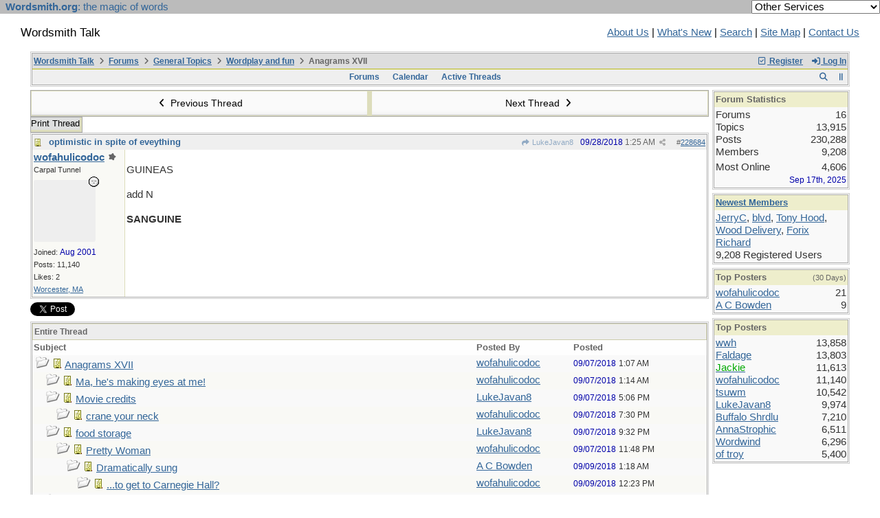

--- FILE ---
content_type: text/html; charset=utf-8
request_url: https://wordsmith.org/board/ubbthreads.php?ubb=showthreaded&Number=228684
body_size: 584548
content:
<!doctype html>
<html lang="en">
<head prefix="og: https://ogp.me/ns#">
<meta charset="utf-8">
<meta http-equiv="X-UA-Compatible" content="IE=edge">

<title>Anagrams XVII - Wordsmith Talk</title>
<meta name="viewport" content="width=device-width, initial-scale=1, maximum-scale=3">
<script src="https://www.google.com/recaptcha/api.js"></script>
<meta property="og:url" content="https://wordsmith.org/board/ubbthreads.php?ubb=showflat&amp;Number=228684">
<meta property="og:type" content="article">
<meta property="og:title" content="Anagrams XVII">
<meta property="og:description" content="GUINEAS add N SANGUINE">
<meta property="og:site_name" content="Wordsmith Talk">
<meta property="article:section" content="Wordplay and fun">
<meta property="twitter:card" content="summary">
<meta property="twitter:title" content="Anagrams XVII">
<meta property="twitter:description" content="GUINEAS add N SANGUINE">
<link rel="next" href="https://wordsmith.org/board/ubbthreads.php?ubb=showflat&amp;Number=228684&amp;page=2">
<meta name="generator" content="UBB.threads 8.0.1">
<link rel="stylesheet" href="/board/styles/common.css?v=1766354339">
<link rel="stylesheet" href="/board/styles/ubbthreads_1617402400.css">
<link rel="stylesheet" href="https://wordsmith.org/board/libs/fa/fa-all.min.css?v=1766354339">
<link rel="stylesheet" href="/board/ubb_js/assets/lightgallery/css/lightgallery.css?v=1766354339">
<link rel="shortcut icon" href="/board/images/general/default/favicon.ico">

<script>
	// <![CDATA[
	var baseurl		= "/board";
	var fullurl		= "https://wordsmith.org/board";
	var script		= "https://wordsmith.org/board/ubbthreads.php";
	var imagedir		= "general/default";
	var myUid		= "";
	var submitClicked 	= "Your post has already been submitted. The submit button is now disabled.";
	var loadingpreview	= "Loading Preview...";
	var today		= "19";
	var s_priv		= "";
	var sc_priv		= "";
	var cookiePrefix	= "";
	// ]]>
</script>
<script src="/board/ubb_js/jquery.min.js?v=1766354339"></script>
<script src="/board/ubb_js/ubb_jslib.js?v=1766354339"></script>
<script src="/board/ubb_js/assets/jquery.jdenticon.min.js?v=1766354339"></script>
<script src="/board/ubb_js/assets/lightgallery/lib/jquery.mousewheel.min.js?v=1766354339"></script>
<script src="/board/ubb_js/assets/lightgallery/js/lightgallery-all.min.js?v=1766354339"></script>
<script src="/board/ubb_js/assets/jquery.clipboard.min.js?v=1766354339"></script>
<script src="/board/ubb_js/image.js?v=1766354339"></script>
<script src="/board/ubb_js/quickquote.js?v=1766354339"></script>
</head>
<body onclick="if(event.which!=3){clearMenus(event)}">
<button onclick="topFunction()" id="top-button" title="Return to Top"><i class="fas fa-chevron-up fa-lg" style="vertical-align:0;"></i></button>
<div id="content" class="fw" style="display:table;">
<meta http-equiv="Content-Type" content="text/html; charset="windows-1252">
<link href="/awad/style.css" type="text/css" rel="stylesheet">

<script type="text/javascript">
function validate()
{
   document.redirect_form.submit();
   return true;
}
</script>

<script type="text/javascript" src="//partner.googleadservices.com/gampad/google_service.js"></script>

<script type="text/javascript">
  GS_googleAddAdSenseService("ca-pub-0068747404870456");
  GS_googleEnableAllServices();
</script>

<script type="text/javascript"> 
  GA_googleAddSlot("ca-pub-0068747404870456", "board");
</script>

<script type="text/javascript">
  GA_googleFetchAds();
</script>

<script type="text/javascript">
  var vglnk_api_key = "8083b01df8b506421358c0df5a001620";
  var vglnk_domain = (("https:" == document.location.protocol) ? "https://" : "http://") + "api.viglink.com";
  document.write(unescape("%3Cscript src='" + vglnk_domain + "/api/vglnk.js?key=" + vglnk_api_key +
    "' type='text/javascript'%3E%3C/script%3E"));
</script>
<script type="text/javascript">
  try {
    vglnk(vglnk_domain, vglnk_api_key);
  } catch(err) {}
</script>

<!-- Clarity tracking code for https://wordsmith.org/ -->
<script>
	(function(c,l,a,r,i,t,y){
		c[a]=c[a]||function(){(c[a].q=c[a].q||[]).push(arguments)};
		t=l.createElement(r);t.async=1;t.src="https://www.clarity.ms/tag/"+i;
		y=l.getElementsByTagName(r)[0];y.parentNode.insertBefore(t,y);
	})(window, document, "clarity", "script", "57r3icfuxh");
</script>

</head>

<body bgcolor="#FFFFFF" topmargin="0" leftmargin="0" rightmargin="0" marginwidth="0" marginheight="0">

<form name="redirect_form" method="post" action="/awad/go.cgi">
<table width="100%" cellspacing="0" cellpadding="2" border="0" bgcolor="#bbbbbb">
<tr>
   <td class="topbar" align="left" valign="middle">&nbsp; <a href="/" class="homelink"><b>Wordsmith.org</b>: the magic of words</a></td>
   <td align="right" valign="center">
      <font face="verdana,arial,sans-serif" color="white">
      <select name="service" onChange="return validate(redirect_form)">
         <option value="">Other Services</option>
         <option value="awad">A.Word.A.Day</option>
         <option value="anagram">Internet Anagram Server</option>
			<option value="anagramtimes">The Anagram Times</option>
			<option value="pangram">Pangram Finder</option>
         <option value="board">Wordsmith Talk</option>
         <option value="chat">Wordsmith Chat</option>
         <option value="wordserver">Wordserver</option>
         <option value="listat">Listat</option>
      </select>
      <noscript>
      <input type="submit" value="Go" /> &nbsp;

      </noscript>
      </font>
   </td>
</tr>
</table>
</form>

<br><p>

<table cellspacing="0" cellpadding="0" border="0" width="100%">
  <tr>
     <td valign="top" width="30"></td>
  </tr>

  <tr>
    <td valign="top" width="30"></td>
    <td valign="top">

       <h2>Wordsmith Talk</h2>
    </td>
    <td></td>
    <td align="right">
      <A href="/awad/about.html">About Us</a> |
       <A href="/awad/new.html">What's New</A> |
       <A href="/awad/search.html">Search</A> |
       <A href="/awad/siteindex.html">Site Map</A> |
      <a href="/awad/feedback.html">Contact Us</A>
    </td>
    <td valign="top" width="30">&nbsp;</td>
  </tr>

  <tr>
    <td valign="top" width="30"></td>
  </tr>
</table>
<br>

<blockquote>


<table class="center forum-content" style="max-width:1200px;">
<tr>
<td>
<table width="100%" class="t_outer" cellpadding="0" cellspacing="0">
<tr>
<td>
<table width="100%" class="t_inner" cellpadding="0" cellspacing="1">
<tr>
<td id="breadcrumbs" class="breadcrumbs">
<span class="fr nw" style="margin-left:16px;">
<a href="/board/ubbthreads.php?ubb=newuser" class="nw" rel="nofollow"><i class="far fa-check-square fa-fw" aria-hidden="true"></i> Register</a>
<span class="nw" style="padding-left:8px;"><a href="https://wordsmith.org/board/ubbthreads.php?ubb=login&ocu=%2F%2Fwordsmith.org%2Fboard%2Fubbthreads.php%3Fubb%3Dshowthreaded%26Number%3D228684" rel="nofollow"><i class="fas fa-sign-in-alt fa-fw" aria-hidden="true"></i> Log In</a></span>
</span>
<h1>
<a href="https://wordsmith.org/board">Wordsmith Talk</a>
<i class="fas fa-angle-right fa-fw" aria-hidden="true"></i> <a href="/board/ubbthreads.php?ubb=cfrm">Forums</a> <i class="fas fa-angle-right fa-fw" aria-hidden="true"></i> <a href="/board/ubbthreads.php?ubb=cfrm&amp;c=2">General Topics</a> <i class="fas fa-angle-right fa-fw" aria-hidden="true"></i> <a href="/board/ubbthreads.php?ubb=postlist&amp;Board=4&amp;page=1">Wordplay and fun</a> <i class="fas fa-angle-right fa-fw"></i> Anagrams XVII</h1>
</td>
</tr>
<tr>
<td class="navigation">
<span class="cp fr nw" id="expcols"><a href="javascript:void(0);" class="navpage nd" style="margin-right:-5px;" title="show/hide columns on this page"><i class="fas fa-grip-lines-vertical fa-fw"></i></a></span>
<div id="search_popup" style="display:none;">
<table class="popup_menu" style="max-width:320px;min-width:230px;">
<tr><td class="popup_menu_header"><a href="/board/ubbthreads.php?ubb=search" class="nc nd">Search</a></td></tr>
<tr><td class="alt-1 noclose">
<form name="search" method="post" action="/board/ubbthreads.php">
<input type="hidden" name="ubb" value="dosearch">
<input type="hidden" name="daterange" value="0">
<input type="hidden" name="where" value="bodysub">
<input type="hidden" name="fromsearch" value="1">
<input type="hidden" name="checkwords" value="1">
<button type="submit" name="textsearch" class="form-button vmar fr"><i class="fas fa-search fa-fw"></i></button>
<div class="noclose" style="overflow:hidden;padding-right:4px;"><input type="text" name="Words" class="form-input vmar fw"></div>
<input type="submit" name="textsearch" value="Advanced Search" class="form-button vmar fr invis">
</form>
<div class="arvm fw iblock"><a href="/board/ubbthreads.php?ubb=search" style="color:inherit;">Advanced Forum Search</a></div>
</td></tr>
</table>
</div>
<script>registerPopup("search_popup");</script>
<span class="navpage cp fr nw" id="search_control" onclick="showHideMenu('search_control','search_popup');document.search.Words.focus();" title="Search"><i class="fas fa-search fa-fw"></i></span>

<span class="navpage"><a href="/board/ubbthreads.php?ubb=cfrm">Forums</a></span>
<span class="navpage"><a href="/board/ubbthreads.php?ubb=calendar">Calendar</a></span>
<span class="navpage"><a href="/board/ubbthreads.php?ubb=activetopics&amp;range=30&amp;type=t">Active Threads</a></span>
</td>
</tr>
</table>
</td>
</tr>
</table>

</td>
</tr>
<tr>
<td>

<table class="center fw" style="padding:0;margin-top:-5px;"><tr><td>
<div class="dtable" style="width:100%;">
<div id="body_col" class="ctable body_col "><script>
var clipbtn = document.getElementById('clipbtn');
var clipboard = new ClipboardJS('.clipbtn');
</script>

<table class="t_standard fw">
<tr>

<td style="padding-right:3px;width:50%;">
<table class="fw">
<tr>
<td class="post-nav acvm cp nd nw" onclick="location.href='/board/ubbthreads.php?ubb=grabnext&amp;Board=4&amp;mode=showthreaded&amp;sticky=0&amp;dir=new&amp;posted=1588882119'">
<i class="fas fa-angle-left fa-fw" aria-hidden="true"></i> Previous Thread</td>
</tr>
</table>
</td>


<td style="padding-left:3px;width:50%;">
<table class="fw">
<tr>
<td class="post-nav acvm cp nd nw" onclick="location.href='/board/ubbthreads.php?ubb=grabnext&amp;Board=4&amp;mode=showthreaded&amp;sticky=0&amp;dir=old&amp;posted=1588882119'">
Next Thread <i class="fas fa-angle-right fa-fw" aria-hidden="true"></i>
</td>
</tr>
</table>
</td>

</tr>
</table>


<div class="fl t_standard">


<div class="fl" style="padding-bottom:3px;padding-right:3px;">
<table>
<tr>
<td class="form-button" onclick="window.open('/board/ubbthreads.php?ubb=printthread&amp;Board=4&amp;main=16013&amp;type=thread','target-name')">Print Thread</td>
</tr>
</table>
</div>






</div>





<div style="clear:both;"></div>

<a id="Post228684"></a>


<table width="100%" class="t_outer" cellpadding="0" cellspacing="0">
<tr>
<td>
<table width="100%" class="t_inner" cellpadding="0" cellspacing="1">
<tr>
<td>
<table class="fw ">


<tr>
<td class="subjecttable" colspan="2">
<div class="fblock" style="align-items:center;">
<img src="/board/images/icons/default/book.gif" class="rmar" alt="" style="max-height:12px;vertical-align:text-top;"><div class="truncate bold" title="optimistic in spite of eveything"><a href="/board/ubbthreads.php?ubb=showthreaded&amp;Number=228684#Post228684" class="nd" rel="nofollow">optimistic in spite of eveything</a></div>
<div class="iblock">

<span class="op5 nw small">
<a href="/board/ubbthreads.php?ubb=showthreaded&amp;Number=228683#Post228683" class="nd" title="in reply to" rel="nofollow"><i class="fas fa-share fa-fw"></i> LukeJavan8</a>
</span>

<span class="small lmar nd fr">
#<a href="/board/ubbthreads.php?ubb=showthreaded&amp;Number=228684#Post228684" id="number228684" rel="nofollow">228684</a></span>

<span class="cp fr nd op5 small">
<i class="fas fa-share-alt titlebar-item" id="menu_control_p228684" onclick="showHideMenu('menu_control_p228684','post_popup_228684')" title="Share Post"></i>
</span>

<span class="small lmar nd fr">
<span class="date">09/28/2018</span> <span class="time">1:25 AM</span>
</span>
</div></div>
</td>
</tr>


<tr>
<td class="author-content alvt mblwide" colspan="2">
<div class="alvt fr">
<div class="small author-registered">Joined:  <span class="date">Aug 2001</span></div>
<div class="small author-totalposts">Posts: 11,140</div><div class="small author-likes">Likes: 2</div><div class="small author-location fwrap"><a href="https://maps.google.com/maps?q=Worcester%2C+MA" rel="nofollow" target="_blank">Worcester, MA</a></div></div>

<div class="author-picture">

<a href="/board/ubbthreads.php?ubb=showprofile&amp;User=2593"><svg class="fl avatar-none rmar dblock" style="height:60px;line-height:60px;width:60px;" title="wofahulicodoc's identicon" data-jdenticon-value="0682d7b36a128970932a395fc141307c"></svg></a>

</div>

<div class="bold author-name fwrap dblock">
<a href="/board/ubbthreads.php?ubb=showprofile&amp;User=2593"><span class='username'>wofahulicodoc</span></a>
<div class="post-op iblock" title="Original Poster"><i class="fa-solid fa-splotch"></i></div><span class="lmar rmar nw">
<img src="/board/images/moods/default_dark/offline.gif" alt="Offline" title="Offline">
</span>
</div>

<div class="small author-title">Carpal Tunnel</div>

</td>
</tr>


<tr>
<td class="author-content alvt mblthin" rowspan="2">

<div class="bold author-name fwrap"><span id="menu_control_228684"><a href="javascript:void(0);" onclick="showHideMenu('menu_control_228684','profile_popup_228684');"><span class='username'>wofahulicodoc</span></a></span> <div class="post-op iblock" title="Original Poster"><i class="fa-solid fa-splotch"></i></div></div>

<div class="small author-title">Carpal Tunnel</div>

<div class="author-picture acvt" style="max-height:90px;max-width:90px;margin-bottom:6px;margin-top:6px; height:100%;width:100%; flex:0 0 auto;min-width:0;position:relative;">

<a href="/board/ubbthreads.php?ubb=showprofile&amp;User=2593"><svg class="avatar-none" style="height:90px;width:90px;" title="wofahulicodoc's identicon" data-jdenticon-value="0682d7b36a128970932a395fc141307c"></svg></a>

<img src="/board/images/moods/default_dark/offline.gif" class="author-mood" alt="Offline" title="Offline">
</div>

<div class="small author-registered">Joined:  <span class="date">Aug 2001</span></div>
<div class="small author-totalposts">Posts: 11,140</div><div class="small author-likes">Likes: 2</div><div class="small author-location fwrap"><a href="https://maps.google.com/maps?q=Worcester%2C+MA" rel="nofollow" target="_blank">Worcester, MA</a></div></td>


<td class="post-content alvt">
<div class="post_inner">
<div id="body0"><br>GUINEAS<br><br>add N<br><br><span style="font-weight: bold">SANGUINE</span></div>


<br>
</div>



</td></tr>





</table>
</td>
</tr>
</table>
</td>
</tr>
</table>


<div id="post_popup_228684" style="display:none;">
<table class="popup_menu">

<tr><td class="popup_menu_content"><a href="javascript:void(0);" data-clipboard-text="https://wordsmith.org/board/ubbthreads.php?ubb=showthreaded&amp;Number=228684#Post228684" class="clipbtn" rel="nofollow">
<i class="far fa-copy fa-fw menu-item" aria-hidden="true"></i> Copy Link to Clipboard</a>
</td></tr>

<tr><td class="popup_menu_content"><a href="https://www.facebook.com/sharer/sharer.php?u=https://wordsmith.org/board/ubbthreads.php?ubb=showthreaded&amp;Number=228684%23Post228684" onclick="javascript:window.open(this.href, '', 'menubar=no,toolbar=no,resizable=yes,scrollbars=yes,height=350,width=600');return false;" target="_blank"><i class="fab fa-facebook-f fa-fw menu-item" aria-hidden="true"></i> Share Post on Facebook</a></td></tr>
<tr><td class="popup_menu_content"><a href="https://twitter.com/intent/tweet?text=optimistic%20in%20spite%20of%20eveything&via=awad&url=https://wordsmith.org/board/ubbthreads.php?ubb=showthreaded&amp;Number=228684%23Post228684" rel="nofollow"><i class="fab fa-twitter fa-fw menu-item" aria-hidden="true"></i> Share Post on Twitter</a></td></tr>
<tr><td class="popup_menu_content"><a href="https://reddit.com/submit?url=https://wordsmith.org/board/ubbthreads.php?ubb=showthreaded&amp;Number=228684%23Post228684&title=optimistic%20in%20spite%20of%20eveything" onclick="javascript:window.open(this.href, '', 'menubar=no,toolbar=no,resizable=yes,scrollbars=yes,height=550,width=600');return false;" target="_blank"><i class="fab fa-reddit-alien fa-fw menu-item" aria-hidden="true"></i> Share Post on Reddit</a></td></tr>


</table>
</div>
<script>registerPopup("post_popup_228684");</script>









<div class="fb-twitter-share">

<script src="https://platform.twitter.com/widgets.js"></script>
<div style="display:block; float:left; text-align:center; margin:0 auto; padding-right:4px;">
<a href="https://twitter.com/intent/tweet?url=https://wordsmith.org/board/ubbthreads.php?ubb=showflat&amp;Number=228684"
 class="twitter-share-button"
 data-count="horizontal"
 data-text="Anagrams XVII"></a>
</div>

<div id="fb-root"></div>
<script>(function(d, s, id) {
  var js, fjs = d.getElementsByTagName(s)[0];
  if (d.getElementById(id)) return;
  js = d.createElement(s); js.id = id;
  js.src = "https://connect.facebook.net/en_US/sdk.js#xfbml=1&version=v3.0";
  fjs.parentNode.insertBefore(js, fjs);
} (document, 'script', 'facebook-jssdk'));</script>
<div style="display:block; float:left; text-align:center;margin: 0 auto; padding-right:4px;">
<div class="fb-like"
 data-href="https://wordsmith.org/board/ubbthreads.php?ubb=showflat&amp;Number=228684"
 data-layout="button"
 data-action="like"
 data-size="small"
 data-share="true"></div>
</div>

</div>





<table width="100%" class="t_outer" cellpadding="0" cellspacing="0">
<tr>
<td>
<table width="100%" class="t_inner" cellpadding="0" cellspacing="1">
<tr>
<td class="category acvb" colspan="3">
Entire Thread
</td>
</tr>

<tr>
<td class="tdheader alvb" style="min-width:60%;">Subject</td>
<td class="tdheader alvb nw">Posted By</td>
<td class="tdheader alvb" style="min-width:120px;width:20%;">Posted</td>
</tr>
<tr>
<td class="alt-1  alvt" style="padding-left: 5px;">
<img src="/board/images/general/default/nonewfolder.gif" alt="">
<img src="/board/images/icons/default/book.gif" alt="">


<a href="/board/ubbthreads.php?ubb=showthreaded&amp;Number=228607">
Anagrams XVII
</a>
</td>
<td class="alt-1  alvt">
<a href="/board/ubbthreads.php?ubb=showprofile&amp;User=2593" rel="nofollow"><span class='username'>wofahulicodoc</span></a>
</td>
<td class="alt-1  alvt">
<span class="date">09/07/2018</span> <span class="time">1:07 AM</span>
</td>
</tr>
<tr>
<td class="alt-2  alvt" style="padding-left: 20px;">
<img src="/board/images/general/default/nonewfolder.gif" alt="">
<img src="/board/images/icons/default/book.gif" alt="">


<a href="/board/ubbthreads.php?ubb=showthreaded&amp;Number=228609">
Ma, he's making eyes at me!
</a>
</td>
<td class="alt-2  alvt">
<a href="/board/ubbthreads.php?ubb=showprofile&amp;User=2593" rel="nofollow"><span class='username'>wofahulicodoc</span></a>
</td>
<td class="alt-2  alvt">
<span class="date">09/07/2018</span> <span class="time">1:14 AM</span>
</td>
</tr>
<tr>
<td class="alt-1  alvt" style="padding-left: 20px;">
<img src="/board/images/general/default/nonewfolder.gif" alt="">
<img src="/board/images/icons/default/book.gif" alt="">


<a href="/board/ubbthreads.php?ubb=showthreaded&amp;Number=228611">
Movie credits
</a>
</td>
<td class="alt-1  alvt">
<a href="/board/ubbthreads.php?ubb=showprofile&amp;User=6787" rel="nofollow"><span class='username'>LukeJavan8</span></a>
</td>
<td class="alt-1  alvt">
<span class="date">09/07/2018</span> <span class="time">5:06 PM</span>
</td>
</tr>
<tr>
<td class="alt-2  alvt" style="padding-left: 35px;">
<img src="/board/images/general/default/nonewfolder.gif" alt="">
<img src="/board/images/icons/default/book.gif" alt="">


<a href="/board/ubbthreads.php?ubb=showthreaded&amp;Number=228612">
crane your neck
</a>
</td>
<td class="alt-2  alvt">
<a href="/board/ubbthreads.php?ubb=showprofile&amp;User=2593" rel="nofollow"><span class='username'>wofahulicodoc</span></a>
</td>
<td class="alt-2  alvt">
<span class="date">09/07/2018</span> <span class="time">7:30 PM</span>
</td>
</tr>
<tr>
<td class="alt-1  alvt" style="padding-left: 20px;">
<img src="/board/images/general/default/nonewfolder.gif" alt="">
<img src="/board/images/icons/default/book.gif" alt="">


<a href="/board/ubbthreads.php?ubb=showthreaded&amp;Number=228614">
food storage
</a>
</td>
<td class="alt-1  alvt">
<a href="/board/ubbthreads.php?ubb=showprofile&amp;User=6787" rel="nofollow"><span class='username'>LukeJavan8</span></a>
</td>
<td class="alt-1  alvt">
<span class="date">09/07/2018</span> <span class="time">9:32 PM</span>
</td>
</tr>
<tr>
<td class="alt-2  alvt" style="padding-left: 35px;">
<img src="/board/images/general/default/nonewfolder.gif" alt="">
<img src="/board/images/icons/default/book.gif" alt="">


<a href="/board/ubbthreads.php?ubb=showthreaded&amp;Number=228615">
Pretty Woman
</a>
</td>
<td class="alt-2  alvt">
<a href="/board/ubbthreads.php?ubb=showprofile&amp;User=2593" rel="nofollow"><span class='username'>wofahulicodoc</span></a>
</td>
<td class="alt-2  alvt">
<span class="date">09/07/2018</span> <span class="time">11:48 PM</span>
</td>
</tr>
<tr>
<td class="alt-1  alvt" style="padding-left: 50px;">
<img src="/board/images/general/default/nonewfolder.gif" alt="">
<img src="/board/images/icons/default/book.gif" alt="">


<a href="/board/ubbthreads.php?ubb=showthreaded&amp;Number=228616">
Dramatically sung
</a>
</td>
<td class="alt-1  alvt">
<a href="/board/ubbthreads.php?ubb=showprofile&amp;User=7949" rel="nofollow"><span class='username'>A C Bowden</span></a>
</td>
<td class="alt-1  alvt">
<span class="date">09/09/2018</span> <span class="time">1:18 AM</span>
</td>
</tr>
<tr>
<td class="alt-2  alvt" style="padding-left: 65px;">
<img src="/board/images/general/default/nonewfolder.gif" alt="">
<img src="/board/images/icons/default/book.gif" alt="">


<a href="/board/ubbthreads.php?ubb=showthreaded&amp;Number=228618">
...to get to Carnegie Hall?
</a>
</td>
<td class="alt-2  alvt">
<a href="/board/ubbthreads.php?ubb=showprofile&amp;User=2593" rel="nofollow"><span class='username'>wofahulicodoc</span></a>
</td>
<td class="alt-2  alvt">
<span class="date">09/09/2018</span> <span class="time">12:23 PM</span>
</td>
</tr>
<tr>
<td class="alt-1  alvt" style="padding-left: 20px;">
<img src="/board/images/general/default/nonewfolder.gif" alt="">
<img src="/board/images/icons/default/book.gif" alt="">


<a href="/board/ubbthreads.php?ubb=showthreaded&amp;Number=228619">
- - -IN THE PLUS COLUMN
</a>
</td>
<td class="alt-1  alvt">
<a href="/board/ubbthreads.php?ubb=showprofile&amp;User=6787" rel="nofollow"><span class='username'>LukeJavan8</span></a>
</td>
<td class="alt-1  alvt">
<span class="date">09/09/2018</span> <span class="time">4:34 PM</span>
</td>
</tr>
<tr>
<td class="alt-2  alvt" style="padding-left: 35px;">
<img src="/board/images/general/default/nonewfolder.gif" alt="">
<img src="/board/images/icons/default/book.gif" alt="">


<a href="/board/ubbthreads.php?ubb=showthreaded&amp;Number=228620">
ACCURITE is self-contradictory
</a>
</td>
<td class="alt-2  alvt">
<a href="/board/ubbthreads.php?ubb=showprofile&amp;User=2593" rel="nofollow"><span class='username'>wofahulicodoc</span></a>
</td>
<td class="alt-2  alvt">
<span class="date">09/09/2018</span> <span class="time">8:47 PM</span>
</td>
</tr>
<tr>
<td class="alt-1  alvt" style="padding-left: 20px;">
<img src="/board/images/general/default/nonewfolder.gif" alt="">
<img src="/board/images/icons/default/book.gif" alt="">


<a href="/board/ubbthreads.php?ubb=showthreaded&amp;Number=228621">
-- - - 65 YET&gt;
</a>
</td>
<td class="alt-1  alvt">
<a href="/board/ubbthreads.php?ubb=showprofile&amp;User=6787" rel="nofollow"><span class='username'>LukeJavan8</span></a>
</td>
<td class="alt-1  alvt">
<span class="date">09/09/2018</span> <span class="time">11:47 PM</span>
</td>
</tr>
<tr>
<td class="alt-2  alvt" style="padding-left: 35px;">
<img src="/board/images/general/default/nonewfolder.gif" alt="">
<img src="/board/images/icons/default/book.gif" alt="">


<a href="/board/ubbthreads.php?ubb=showthreaded&amp;Number=228622">
That will fix the problem
</a>
</td>
<td class="alt-2  alvt">
<a href="/board/ubbthreads.php?ubb=showprofile&amp;User=7949" rel="nofollow"><span class='username'>A C Bowden</span></a>
</td>
<td class="alt-2  alvt">
<span class="date">09/10/2018</span> <span class="time">3:25 AM</span>
</td>
</tr>
<tr>
<td class="alt-1  alvt" style="padding-left: 50px;">
<img src="/board/images/general/default/nonewfolder.gif" alt="">
<img src="/board/images/icons/default/book.gif" alt="">


<a href="/board/ubbthreads.php?ubb=showthreaded&amp;Number=228623">
going to the dogs
</a>
</td>
<td class="alt-1  alvt">
<a href="/board/ubbthreads.php?ubb=showprofile&amp;User=2593" rel="nofollow"><span class='username'>wofahulicodoc</span></a>
</td>
<td class="alt-1  alvt">
<span class="date">09/10/2018</span> <span class="time">11:34 AM</span>
</td>
</tr>
<tr>
<td class="alt-2  alvt" style="padding-left: 20px;">
<img src="/board/images/general/default/nonewfolder.gif" alt="">
<img src="/board/images/icons/default/book.gif" alt="">


<a href="/board/ubbthreads.php?ubb=showthreaded&amp;Number=228624">
- - -well written
</a>
</td>
<td class="alt-2  alvt">
<a href="/board/ubbthreads.php?ubb=showprofile&amp;User=6787" rel="nofollow"><span class='username'>LukeJavan8</span></a>
</td>
<td class="alt-2  alvt">
<span class="date">09/10/2018</span> <span class="time">3:42 PM</span>
</td>
</tr>
<tr>
<td class="alt-1  alvt" style="padding-left: 35px;">
<img src="/board/images/general/default/nonewfolder.gif" alt="">
<img src="/board/images/icons/default/book.gif" alt="">


<a href="/board/ubbthreads.php?ubb=showthreaded&amp;Number=228625">
Burl Ives
</a>
</td>
<td class="alt-1  alvt">
<a href="/board/ubbthreads.php?ubb=showprofile&amp;User=2593" rel="nofollow"><span class='username'>wofahulicodoc</span></a>
</td>
<td class="alt-1  alvt">
<span class="date">09/11/2018</span> <span class="time">1:04 AM</span>
</td>
</tr>
<tr>
<td class="alt-2  alvt" style="padding-left: 50px;">
<img src="/board/images/general/default/nonewfolder.gif" alt="">
<img src="/board/images/icons/default/book.gif" alt="">


<a href="/board/ubbthreads.php?ubb=showthreaded&amp;Number=228627">
It just needs study
</a>
</td>
<td class="alt-2  alvt">
<a href="/board/ubbthreads.php?ubb=showprofile&amp;User=7949" rel="nofollow"><span class='username'>A C Bowden</span></a>
</td>
<td class="alt-2  alvt">
<span class="date">09/11/2018</span> <span class="time">1:14 PM</span>
</td>
</tr>
<tr>
<td class="alt-1  alvt" style="padding-left: 65px;">
<img src="/board/images/general/default/nonewfolder.gif" alt="">
<img src="/board/images/icons/default/book.gif" alt="">


<a href="/board/ubbthreads.php?ubb=showthreaded&amp;Number=228628">
en pointes
</a>
</td>
<td class="alt-1  alvt">
<a href="/board/ubbthreads.php?ubb=showprofile&amp;User=2593" rel="nofollow"><span class='username'>wofahulicodoc</span></a>
</td>
<td class="alt-1  alvt">
<span class="date">09/11/2018</span> <span class="time">1:28 PM</span>
</td>
</tr>
<tr>
<td class="alt-2  alvt" style="padding-left: 80px;">
<img src="/board/images/general/default/nonewfolder.gif" alt="">
<img src="/board/images/icons/default/book.gif" alt="">


<a href="/board/ubbthreads.php?ubb=showthreaded&amp;Number=228631">
Nifty with the flippers
</a>
</td>
<td class="alt-2  alvt">
<a href="/board/ubbthreads.php?ubb=showprofile&amp;User=7949" rel="nofollow"><span class='username'>A C Bowden</span></a>
</td>
<td class="alt-2  alvt">
<span class="date">09/14/2018</span> <span class="time">1:01 AM</span>
</td>
</tr>
<tr>
<td class="alt-1  alvt" style="padding-left: 95px;">
<img src="/board/images/general/default/nonewfolder.gif" alt="">
<img src="/board/images/icons/default/book.gif" alt="">


<a href="/board/ubbthreads.php?ubb=showthreaded&amp;Number=228634">
even Bowdler would approve
</a>
</td>
<td class="alt-1  alvt">
<a href="/board/ubbthreads.php?ubb=showprofile&amp;User=2593" rel="nofollow"><span class='username'>wofahulicodoc</span></a>
</td>
<td class="alt-1  alvt">
<span class="date">09/14/2018</span> <span class="time">5:42 PM</span>
</td>
</tr>
<tr>
<td class="alt-2  alvt" style="padding-left: 110px;">
<img src="/board/images/general/default/nonewfolder.gif" alt="">
<img src="/board/images/icons/default/book.gif" alt="">


<a href="/board/ubbthreads.php?ubb=showthreaded&amp;Number=228637">
Re: even Bowdler would approve
</a>
</td>
<td class="alt-2  alvt">
<a href="/board/ubbthreads.php?ubb=showprofile&amp;User=7949" rel="nofollow"><span class='username'>A C Bowden</span></a>
</td>
<td class="alt-2  alvt">
<span class="date">09/15/2018</span> <span class="time">11:48 AM</span>
</td>
</tr>
<tr>
<td class="alt-1  alvt" style="padding-left: 20px;">
<img src="/board/images/general/default/nonewfolder.gif" alt="">
<img src="/board/images/icons/default/book.gif" alt="">


<a href="/board/ubbthreads.php?ubb=showthreaded&amp;Number=228638">
- - - - -For sure
</a>
</td>
<td class="alt-1  alvt">
<a href="/board/ubbthreads.php?ubb=showprofile&amp;User=6787" rel="nofollow"><span class='username'>LukeJavan8</span></a>
</td>
<td class="alt-1  alvt">
<span class="date">09/15/2018</span> <span class="time">3:31 PM</span>
</td>
</tr>
<tr>
<td class="alt-2  alvt" style="padding-left: 35px;">
<img src="/board/images/general/default/nonewfolder.gif" alt="">
<img src="/board/images/icons/default/book.gif" alt="">


<a href="/board/ubbthreads.php?ubb=showthreaded&amp;Number=228640">
Near the mark
</a>
</td>
<td class="alt-2  alvt">
<a href="/board/ubbthreads.php?ubb=showprofile&amp;User=7949" rel="nofollow"><span class='username'>A C Bowden</span></a>
</td>
<td class="alt-2  alvt">
<span class="date">09/17/2018</span> <span class="time">12:36 AM</span>
</td>
</tr>
<tr>
<td class="alt-1  alvt" style="padding-left: 50px;">
<img src="/board/images/general/default/nonewfolder.gif" alt="">
<img src="/board/images/icons/default/book.gif" alt="">


<a href="/board/ubbthreads.php?ubb=showthreaded&amp;Number=228641">
I'm just numb
</a>
</td>
<td class="alt-1  alvt">
<a href="/board/ubbthreads.php?ubb=showprofile&amp;User=2593" rel="nofollow"><span class='username'>wofahulicodoc</span></a>
</td>
<td class="alt-1  alvt">
<span class="date">09/17/2018</span> <span class="time">9:37 PM</span>
</td>
</tr>
<tr>
<td class="alt-2  alvt" style="padding-left: 65px;">
<img src="/board/images/general/default/nonewfolder.gif" alt="">
<img src="/board/images/icons/default/book.gif" alt="">


<a href="/board/ubbthreads.php?ubb=showthreaded&amp;Number=228644">
Keep going, keep going...
</a>
</td>
<td class="alt-2  alvt">
<a href="/board/ubbthreads.php?ubb=showprofile&amp;User=7949" rel="nofollow"><span class='username'>A C Bowden</span></a>
</td>
<td class="alt-2  alvt">
<span class="date">09/19/2018</span> <span class="time">3:03 AM</span>
</td>
</tr>
<tr>
<td class="alt-1  alvt" style="padding-left: 80px;">
<img src="/board/images/general/default/nonewfolder.gif" alt="">
<img src="/board/images/icons/default/book.gif" alt="">


<a href="/board/ubbthreads.php?ubb=showthreaded&amp;Number=228646">
with added sugar
</a>
</td>
<td class="alt-1  alvt">
<a href="/board/ubbthreads.php?ubb=showprofile&amp;User=2593" rel="nofollow"><span class='username'>wofahulicodoc</span></a>
</td>
<td class="alt-1  alvt">
<span class="date">09/19/2018</span> <span class="time">12:55 PM</span>
</td>
</tr>
<tr>
<td class="alt-2  alvt" style="padding-left: 95px;">
<img src="/board/images/general/default/nonewfolder.gif" alt="">
<img src="/board/images/icons/default/book.gif" alt="">


<a href="/board/ubbthreads.php?ubb=showthreaded&amp;Number=228648">
I've found it!
</a>
</td>
<td class="alt-2  alvt">
<a href="/board/ubbthreads.php?ubb=showprofile&amp;User=7949" rel="nofollow"><span class='username'>A C Bowden</span></a>
</td>
<td class="alt-2  alvt">
<span class="date">09/20/2018</span> <span class="time">1:16 PM</span>
</td>
</tr>
<tr>
<td class="alt-1  alvt" style="padding-left: 20px;">
<img src="/board/images/general/default/nonewfolder.gif" alt="">
<img src="/board/images/icons/default/book.gif" alt="">


<a href="/board/ubbthreads.php?ubb=showthreaded&amp;Number=228647">
Re: with added sugar
</a>
</td>
<td class="alt-1  alvt">
<a href="/board/ubbthreads.php?ubb=showprofile&amp;User=2593" rel="nofollow"><span class='username'>wofahulicodoc</span></a>
</td>
<td class="alt-1  alvt">
<span class="date">09/19/2018</span> <span class="time">12:58 PM</span>
</td>
</tr>
<tr>
<td class="alt-2  alvt" style="padding-left: 20px;">
<img src="/board/images/general/default/nonewfolder.gif" alt="">
<img src="/board/images/icons/default/book.gif" alt="">


<a href="/board/ubbthreads.php?ubb=showthreaded&amp;Number=228650">
- - - -beautiful paint job on your house
</a>
</td>
<td class="alt-2  alvt">
<a href="/board/ubbthreads.php?ubb=showprofile&amp;User=6787" rel="nofollow"><span class='username'>LukeJavan8</span></a>
</td>
<td class="alt-2  alvt">
<span class="date">09/20/2018</span> <span class="time">3:25 PM</span>
</td>
</tr>
<tr>
<td class="alt-1  alvt" style="padding-left: 35px;">
<img src="/board/images/general/default/nonewfolder.gif" alt="">
<img src="/board/images/icons/default/book.gif" alt="">


<a href="/board/ubbthreads.php?ubb=showthreaded&amp;Number=228651">
on all eight sides
</a>
</td>
<td class="alt-1  alvt">
<a href="/board/ubbthreads.php?ubb=showprofile&amp;User=2593" rel="nofollow"><span class='username'>wofahulicodoc</span></a>
</td>
<td class="alt-1  alvt">
<span class="date">09/20/2018</span> <span class="time">8:13 PM</span>
</td>
</tr>
<tr>
<td class="alt-2  alvt" style="padding-left: 50px;">
<img src="/board/images/general/default/nonewfolder.gif" alt="">
<img src="/board/images/icons/default/book.gif" alt="">


<a href="/board/ubbthreads.php?ubb=showthreaded&amp;Number=228659">
No sweat
</a>
</td>
<td class="alt-2  alvt">
<a href="/board/ubbthreads.php?ubb=showprofile&amp;User=7949" rel="nofollow"><span class='username'>A C Bowden</span></a>
</td>
<td class="alt-2  alvt">
<span class="date">09/22/2018</span> <span class="time">12:00 AM</span>
</td>
</tr>
<tr>
<td class="alt-1  alvt" style="padding-left: 65px;">
<img src="/board/images/general/default/nonewfolder.gif" alt="">
<img src="/board/images/icons/default/book.gif" alt="">


<a href="/board/ubbthreads.php?ubb=showthreaded&amp;Number=228660">
Funny once
</a>
</td>
<td class="alt-1  alvt">
<a href="/board/ubbthreads.php?ubb=showprofile&amp;User=2593" rel="nofollow"><span class='username'>wofahulicodoc</span></a>
</td>
<td class="alt-1  alvt">
<span class="date">09/22/2018</span> <span class="time">1:32 PM</span>
</td>
</tr>
<tr>
<td class="alt-2  alvt" style="padding-left: 20px;">
<img src="/board/images/general/default/nonewfolder.gif" alt="">
<img src="/board/images/icons/default/book.gif" alt="">


<a href="/board/ubbthreads.php?ubb=showthreaded&amp;Number=228661">
- - - - LEADS SINGING
</a>
</td>
<td class="alt-2  alvt">
<a href="/board/ubbthreads.php?ubb=showprofile&amp;User=6787" rel="nofollow"><span class='username'>LukeJavan8</span></a>
</td>
<td class="alt-2  alvt">
<span class="date">09/22/2018</span> <span class="time">3:44 PM</span>
</td>
</tr>
<tr>
<td class="alt-1  alvt" style="padding-left: 35px;">
<img src="/board/images/general/default/nonewfolder.gif" alt="">
<img src="/board/images/icons/default/book.gif" alt="">


<a href="/board/ubbthreads.php?ubb=showthreaded&amp;Number=228662">
How sweet it is
</a>
</td>
<td class="alt-1  alvt">
<a href="/board/ubbthreads.php?ubb=showprofile&amp;User=2593" rel="nofollow"><span class='username'>wofahulicodoc</span></a>
</td>
<td class="alt-1  alvt">
<span class="date">09/22/2018</span> <span class="time">10:18 PM</span>
</td>
</tr>
<tr>
<td class="alt-2  alvt" style="padding-left: 20px;">
<img src="/board/images/general/default/nonewfolder.gif" alt="">
<img src="/board/images/icons/default/book.gif" alt="">


<a href="/board/ubbthreads.php?ubb=showthreaded&amp;Number=228663">
 as what the reindeer must do.
</a>
</td>
<td class="alt-2  alvt">
<a href="/board/ubbthreads.php?ubb=showprofile&amp;User=6787" rel="nofollow"><span class='username'>LukeJavan8</span></a>
</td>
<td class="alt-2  alvt">
<span class="date">09/22/2018</span> <span class="time">11:42 PM</span>
</td>
</tr>
<tr>
<td class="alt-1  alvt" style="padding-left: 35px;">
<img src="/board/images/general/default/nonewfolder.gif" alt="">
<img src="/board/images/icons/default/book.gif" alt="">


<a href="/board/ubbthreads.php?ubb=showthreaded&amp;Number=228665">
As in Saint-Exupery's tale
</a>
</td>
<td class="alt-1  alvt">
<a href="/board/ubbthreads.php?ubb=showprofile&amp;User=7949" rel="nofollow"><span class='username'>A C Bowden</span></a>
</td>
<td class="alt-1  alvt">
<span class="date">09/23/2018</span> <span class="time">12:13 AM</span>
</td>
</tr>
<tr>
<td class="alt-2  alvt" style="padding-left: 50px;">
<img src="/board/images/general/default/nonewfolder.gif" alt="">
<img src="/board/images/icons/default/book.gif" alt="">


<a href="/board/ubbthreads.php?ubb=showthreaded&amp;Number=228674">
Quick writer
</a>
</td>
<td class="alt-2  alvt">
<a href="/board/ubbthreads.php?ubb=showprofile&amp;User=7949" rel="nofollow"><span class='username'>A C Bowden</span></a>
</td>
<td class="alt-2  alvt">
<span class="date">09/25/2018</span> <span class="time">4:04 AM</span>
</td>
</tr>
<tr>
<td class="alt-1  alvt" style="padding-left: 65px;">
<img src="/board/images/general/default/nonewfolder.gif" alt="">
<img src="/board/images/icons/default/book.gif" alt="">


<a href="/board/ubbthreads.php?ubb=showthreaded&amp;Number=228675">
 Cubic or otherwise
</a>
</td>
<td class="alt-1  alvt">
<a href="/board/ubbthreads.php?ubb=showprofile&amp;User=2593" rel="nofollow"><span class='username'>wofahulicodoc</span></a>
</td>
<td class="alt-1  alvt">
<span class="date">09/25/2018</span> <span class="time">12:12 PM</span>
</td>
</tr>
<tr>
<td class="alt-2  alvt" style="padding-left: 20px;">
<img src="/board/images/general/default/nonewfolder.gif" alt="">
<img src="/board/images/icons/default/book.gif" alt="">


<a href="/board/ubbthreads.php?ubb=showthreaded&amp;Number=228676">
- - -backbone
</a>
</td>
<td class="alt-2  alvt">
<a href="/board/ubbthreads.php?ubb=showprofile&amp;User=6787" rel="nofollow"><span class='username'>LukeJavan8</span></a>
</td>
<td class="alt-2  alvt">
<span class="date">09/25/2018</span> <span class="time">3:38 PM</span>
</td>
</tr>
<tr>
<td class="alt-1  alvt" style="padding-left: 35px;">
<img src="/board/images/general/default/nonewfolder.gif" alt="">
<img src="/board/images/icons/default/book.gif" alt="">


<a href="/board/ubbthreads.php?ubb=showthreaded&amp;Number=228678">
...connected to the footbone
</a>
</td>
<td class="alt-1  alvt">
<a href="/board/ubbthreads.php?ubb=showprofile&amp;User=2593" rel="nofollow"><span class='username'>wofahulicodoc</span></a>
</td>
<td class="alt-1  alvt">
<span class="date">09/25/2018</span> <span class="time">9:00 PM</span>
</td>
</tr>
<tr>
<td class="alt-2  alvt" style="padding-left: 50px;">
<img src="/board/images/general/default/nonewfolder.gif" alt="">
<img src="/board/images/icons/default/book.gif" alt="">


<a href="/board/ubbthreads.php?ubb=showthreaded&amp;Number=228681">
On your back
</a>
</td>
<td class="alt-2  alvt">
<a href="/board/ubbthreads.php?ubb=showprofile&amp;User=7949" rel="nofollow"><span class='username'>A C Bowden</span></a>
</td>
<td class="alt-2  alvt">
<span class="date">09/27/2018</span> <span class="time">12:32 AM</span>
</td>
</tr>
<tr>
<td class="alt-1  alvt" style="padding-left: 65px;">
<img src="/board/images/general/default/nonewfolder.gif" alt="">
<img src="/board/images/icons/default/book.gif" alt="">


<a href="/board/ubbthreads.php?ubb=showthreaded&amp;Number=228682">
A regular Einstein
</a>
</td>
<td class="alt-1  alvt">
<a href="/board/ubbthreads.php?ubb=showprofile&amp;User=2593" rel="nofollow"><span class='username'>wofahulicodoc</span></a>
</td>
<td class="alt-1  alvt">
<span class="date">09/27/2018</span> <span class="time">3:04 AM</span>
</td>
</tr>
<tr>
<td class="alt-2  alvt" style="padding-left: 20px;">
<img src="/board/images/general/default/nonewfolder.gif" alt="">
<img src="/board/images/icons/default/book.gif" alt="">


<a href="/board/ubbthreads.php?ubb=showthreaded&amp;Number=228683">
- - -some denomination of British money?
</a>
</td>
<td class="alt-2  alvt">
<a href="/board/ubbthreads.php?ubb=showprofile&amp;User=6787" rel="nofollow"><span class='username'>LukeJavan8</span></a>
</td>
<td class="alt-2  alvt">
<span class="date">09/27/2018</span> <span class="time">3:40 PM</span>
</td>
</tr>
<tr>
<td class="alt-1  alvt" style="padding-left: 35px;">
<img src="/board/images/general/default/nonewfolder.gif" alt="">
<img src="/board/images/icons/default/book.gif" alt="">

<span class="fr"><i class="fas fa-angle-double-left fa-fw"></i></span>
<span class="bold">
optimistic in spite of eveything
</span>
</td>
<td class="alt-1  alvt">
<a href="/board/ubbthreads.php?ubb=showprofile&amp;User=2593" rel="nofollow"><span class='username'>wofahulicodoc</span></a>
</td>
<td class="alt-1  alvt">
<span class="date">09/28/2018</span> <span class="time">1:25 AM</span>
</td>
</tr>
<tr>
<td class="alt-2  alvt" style="padding-left: 20px;">
<img src="/board/images/general/default/nonewfolder.gif" alt="">
<img src="/board/images/icons/default/book.gif" alt="">


<a href="/board/ubbthreads.php?ubb=showthreaded&amp;Number=228687">
- - - and then
</a>
</td>
<td class="alt-2  alvt">
<a href="/board/ubbthreads.php?ubb=showprofile&amp;User=6787" rel="nofollow"><span class='username'>LukeJavan8</span></a>
</td>
<td class="alt-2  alvt">
<span class="date">09/28/2018</span> <span class="time">3:33 PM</span>
</td>
</tr>
<tr>
<td class="alt-1  alvt" style="padding-left: 35px;">
<img src="/board/images/general/default/nonewfolder.gif" alt="">
<img src="/board/images/icons/default/book.gif" alt="">


<a href="/board/ubbthreads.php?ubb=showthreaded&amp;Number=228688">
Rocky Road
</a>
</td>
<td class="alt-1  alvt">
<a href="/board/ubbthreads.php?ubb=showprofile&amp;User=2593" rel="nofollow"><span class='username'>wofahulicodoc</span></a>
</td>
<td class="alt-1  alvt">
<span class="date">09/28/2018</span> <span class="time">4:37 PM</span>
</td>
</tr>
<tr>
<td class="alt-2  alvt" style="padding-left: 50px;">
<img src="/board/images/general/default/nonewfolder.gif" alt="">
<img src="/board/images/icons/default/book.gif" alt="">


<a href="/board/ubbthreads.php?ubb=showthreaded&amp;Number=228692">
It's Italian, sir
</a>
</td>
<td class="alt-2  alvt">
<a href="/board/ubbthreads.php?ubb=showprofile&amp;User=7949" rel="nofollow"><span class='username'>A C Bowden</span></a>
</td>
<td class="alt-2  alvt">
<span class="date">09/29/2018</span> <span class="time">2:28 AM</span>
</td>
</tr>
<tr>
<td class="alt-1  alvt" style="padding-left: 65px;">
<img src="/board/images/general/default/nonewfolder.gif" alt="">
<img src="/board/images/icons/default/book.gif" alt="">


<a href="/board/ubbthreads.php?ubb=showthreaded&amp;Number=228693">
Italian?  Isn’t that…
</a>
</td>
<td class="alt-1  alvt">
<a href="/board/ubbthreads.php?ubb=showprofile&amp;User=2593" rel="nofollow"><span class='username'>wofahulicodoc</span></a>
</td>
<td class="alt-1  alvt">
<span class="date">09/29/2018</span> <span class="time">12:07 PM</span>
</td>
</tr>
<tr>
<td class="alt-2  alvt" style="padding-left: 20px;">
<img src="/board/images/general/default/nonewfolder.gif" alt="">
<img src="/board/images/icons/default/book.gif" alt="">


<a href="/board/ubbthreads.php?ubb=showthreaded&amp;Number=228695">
=sacrifice
</a>
</td>
<td class="alt-2  alvt">
<a href="/board/ubbthreads.php?ubb=showprofile&amp;User=6787" rel="nofollow"><span class='username'>LukeJavan8</span></a>
</td>
<td class="alt-2  alvt">
<span class="date">09/29/2018</span> <span class="time">3:53 PM</span>
</td>
</tr>
<tr>
<td class="alt-1  alvt" style="padding-left: 35px;">
<img src="/board/images/general/default/nonewfolder.gif" alt="">
<img src="/board/images/icons/default/book.gif" alt="">


<a href="/board/ubbthreads.php?ubb=showthreaded&amp;Number=228696">
A Banner Year
</a>
</td>
<td class="alt-1  alvt">
<a href="/board/ubbthreads.php?ubb=showprofile&amp;User=2593" rel="nofollow"><span class='username'>wofahulicodoc</span></a>
</td>
<td class="alt-1  alvt">
<span class="date">09/29/2018</span> <span class="time">4:03 PM</span>
</td>
</tr>
<tr>
<td class="alt-2  alvt" style="padding-left: 50px;">
<img src="/board/images/general/default/nonewfolder.gif" alt="">
<img src="/board/images/icons/default/book.gif" alt="">


<a href="/board/ubbthreads.php?ubb=showthreaded&amp;Number=228697">
Radical improvement
</a>
</td>
<td class="alt-2  alvt">
<a href="/board/ubbthreads.php?ubb=showprofile&amp;User=7949" rel="nofollow"><span class='username'>A C Bowden</span></a>
</td>
<td class="alt-2  alvt">
<span class="date">09/30/2018</span> <span class="time">12:28 AM</span>
</td>
</tr>
<tr>
<td class="alt-1  alvt" style="padding-left: 20px;">
<img src="/board/images/general/default/nonewfolder.gif" alt="">
<img src="/board/images/icons/default/book.gif" alt="">


<a href="/board/ubbthreads.php?ubb=showthreaded&amp;Number=228701">
changing before one's eyes
</a>
</td>
<td class="alt-1  alvt">
<a href="/board/ubbthreads.php?ubb=showprofile&amp;User=6787" rel="nofollow"><span class='username'>LukeJavan8</span></a>
</td>
<td class="alt-1  alvt">
<span class="date">09/30/2018</span> <span class="time">3:51 PM</span>
</td>
</tr>
<tr>
<td class="alt-2  alvt" style="padding-left: 35px;">
<img src="/board/images/general/default/nonewfolder.gif" alt="">
<img src="/board/images/icons/default/book.gif" alt="">


<a href="/board/ubbthreads.php?ubb=showthreaded&amp;Number=228703">
somebody just told me
</a>
</td>
<td class="alt-2  alvt">
<a href="/board/ubbthreads.php?ubb=showprofile&amp;User=2593" rel="nofollow"><span class='username'>wofahulicodoc</span></a>
</td>
<td class="alt-2  alvt">
<span class="date">10/01/2018</span> <span class="time">2:37 PM</span>
</td>
</tr>
<tr>
<td class="alt-1  alvt" style="padding-left: 50px;">
<img src="/board/images/general/default/nonewfolder.gif" alt="">
<img src="/board/images/icons/default/book.gif" alt="">


<a href="/board/ubbthreads.php?ubb=showthreaded&amp;Number=228704">
Grammatical term
</a>
</td>
<td class="alt-1  alvt">
<a href="/board/ubbthreads.php?ubb=showprofile&amp;User=7949" rel="nofollow"><span class='username'>A C Bowden</span></a>
</td>
<td class="alt-1  alvt">
<span class="date">10/02/2018</span> <span class="time">12:28 AM</span>
</td>
</tr>
<tr>
<td class="alt-2  alvt" style="padding-left: 65px;">
<img src="/board/images/general/default/nonewfolder.gif" alt="">
<img src="/board/images/icons/default/book.gif" alt="">


<a href="/board/ubbthreads.php?ubb=showthreaded&amp;Number=228705">
branched
</a>
</td>
<td class="alt-2  alvt">
<a href="/board/ubbthreads.php?ubb=showprofile&amp;User=2593" rel="nofollow"><span class='username'>wofahulicodoc</span></a>
</td>
<td class="alt-2  alvt">
<span class="date">10/02/2018</span> <span class="time">1:56 AM</span>
</td>
</tr>
<tr>
<td class="alt-1  alvt" style="padding-left: 80px;">
<img src="/board/images/general/default/nonewfolder.gif" alt="">
<img src="/board/images/icons/default/book.gif" alt="">


<a href="/board/ubbthreads.php?ubb=showthreaded&amp;Number=228710">
Line of longitude
</a>
</td>
<td class="alt-1  alvt">
<a href="/board/ubbthreads.php?ubb=showprofile&amp;User=7949" rel="nofollow"><span class='username'>A C Bowden</span></a>
</td>
<td class="alt-1  alvt">
<span class="date">10/03/2018</span> <span class="time">4:51 AM</span>
</td>
</tr>
<tr>
<td class="alt-2  alvt" style="padding-left: 20px;">
<img src="/board/images/general/default/nonewfolder.gif" alt="">
<img src="/board/images/icons/default/book.gif" alt="">


<a href="/board/ubbthreads.php?ubb=showthreaded&amp;Number=228711">
R....not for certain
</a>
</td>
<td class="alt-2  alvt">
<a href="/board/ubbthreads.php?ubb=showprofile&amp;User=6787" rel="nofollow"><span class='username'>LukeJavan8</span></a>
</td>
<td class="alt-2  alvt">
<span class="date">10/03/2018</span> <span class="time">3:42 PM</span>
</td>
</tr>
<tr>
<td class="alt-1  alvt" style="padding-left: 35px;">
<img src="/board/images/general/default/nonewfolder.gif" alt="">
<img src="/board/images/icons/default/book.gif" alt="">


<a href="/board/ubbthreads.php?ubb=showthreaded&amp;Number=228714">
That's a headache...
</a>
</td>
<td class="alt-1  alvt">
<a href="/board/ubbthreads.php?ubb=showprofile&amp;User=2593" rel="nofollow"><span class='username'>wofahulicodoc</span></a>
</td>
<td class="alt-1  alvt">
<span class="date">10/03/2018</span> <span class="time">8:48 PM</span>
</td>
</tr>
<tr>
<td class="alt-2  alvt" style="padding-left: 50px;">
<img src="/board/images/general/default/nonewfolder.gif" alt="">
<img src="/board/images/icons/default/book.gif" alt="">


<a href="/board/ubbthreads.php?ubb=showthreaded&amp;Number=228715">
Garden plant
</a>
</td>
<td class="alt-2  alvt">
<a href="/board/ubbthreads.php?ubb=showprofile&amp;User=7949" rel="nofollow"><span class='username'>A C Bowden</span></a>
</td>
<td class="alt-2  alvt">
<span class="date">10/03/2018</span> <span class="time">11:57 PM</span>
</td>
</tr>
<tr>
<td class="alt-1  alvt" style="padding-left: 65px;">
<img src="/board/images/general/default/nonewfolder.gif" alt="">
<img src="/board/images/icons/default/book.gif" alt="">


<a href="/board/ubbthreads.php?ubb=showthreaded&amp;Number=228717">
Civilized,. if ancient
</a>
</td>
<td class="alt-1  alvt">
<a href="/board/ubbthreads.php?ubb=showprofile&amp;User=2593" rel="nofollow"><span class='username'>wofahulicodoc</span></a>
</td>
<td class="alt-1  alvt">
<span class="date">10/04/2018</span> <span class="time">3:12 AM</span>
</td>
</tr>
<tr>
<td class="alt-2  alvt" style="padding-left: 20px;">
<img src="/board/images/general/default/nonewfolder.gif" alt="">
<img src="/board/images/icons/default/book.gif" alt="">


<a href="/board/ubbthreads.php?ubb=showthreaded&amp;Number=228719">
- - - -ouch!
</a>
</td>
<td class="alt-2  alvt">
<a href="/board/ubbthreads.php?ubb=showprofile&amp;User=6787" rel="nofollow"><span class='username'>LukeJavan8</span></a>
</td>
<td class="alt-2  alvt">
<span class="date">10/04/2018</span> <span class="time">3:49 PM</span>
</td>
</tr>
<tr>
<td class="alt-1  alvt" style="padding-left: 35px;">
<img src="/board/images/general/default/nonewfolder.gif" alt="">
<img src="/board/images/icons/default/book.gif" alt="">


<a href="/board/ubbthreads.php?ubb=showthreaded&amp;Number=228720">
I don't want to burst your bubble, but
</a>
</td>
<td class="alt-1  alvt">
<a href="/board/ubbthreads.php?ubb=showprofile&amp;User=2593" rel="nofollow"><span class='username'>wofahulicodoc</span></a>
</td>
<td class="alt-1  alvt">
<span class="date">10/04/2018</span> <span class="time">7:13 PM</span>
</td>
</tr>
<tr>
<td class="alt-2  alvt" style="padding-left: 50px;">
<img src="/board/images/general/default/nonewfolder.gif" alt="">
<img src="/board/images/icons/default/book.gif" alt="">


<a href="/board/ubbthreads.php?ubb=showthreaded&amp;Number=228722">
Beneath the waves
</a>
</td>
<td class="alt-2  alvt">
<a href="/board/ubbthreads.php?ubb=showprofile&amp;User=7949" rel="nofollow"><span class='username'>A C Bowden</span></a>
</td>
<td class="alt-2  alvt">
<span class="date">10/05/2018</span> <span class="time">3:17 AM</span>
</td>
</tr>
<tr>
<td class="alt-1  alvt" style="padding-left: 50px;">
<img src="/board/images/general/default/nonewfolder.gif" alt="">
<img src="/board/images/icons/default/book.gif" alt="">


<a href="/board/ubbthreads.php?ubb=showthreaded&amp;Number=228723">
Re: Beneath the waves
</a>
</td>
<td class="alt-1  alvt">
<a href="/board/ubbthreads.php?ubb=showprofile&amp;User=6787" rel="nofollow"><span class='username'>LukeJavan8</span></a>
</td>
<td class="alt-1  alvt">
<span class="date">10/05/2018</span> <span class="time">4:12 PM</span>
</td>
</tr>
<tr>
<td class="alt-2  alvt" style="padding-left: 65px;">
<img src="/board/images/general/default/nonewfolder.gif" alt="">
<img src="/board/images/icons/default/book.gif" alt="">


<a href="/board/ubbthreads.php?ubb=showthreaded&amp;Number=228725">
Aneurysm/aneurism
</a>
</td>
<td class="alt-2  alvt">
<a href="/board/ubbthreads.php?ubb=showprofile&amp;User=7949" rel="nofollow"><span class='username'>A C Bowden</span></a>
</td>
<td class="alt-2  alvt">
<span class="date">10/05/2018</span> <span class="time">11:51 PM</span>
</td>
</tr>
<tr>
<td class="alt-1  alvt" style="padding-left: 80px;">
<img src="/board/images/general/default/nonewfolder.gif" alt="">
<img src="/board/images/icons/default/book.gif" alt="">


<a href="/board/ubbthreads.php?ubb=showthreaded&amp;Number=228727">
Y before I except after tea
</a>
</td>
<td class="alt-1  alvt">
<a href="/board/ubbthreads.php?ubb=showprofile&amp;User=2593" rel="nofollow"><span class='username'>wofahulicodoc</span></a>
</td>
<td class="alt-1  alvt">
<span class="date">10/06/2018</span> <span class="time">10:13 PM</span>
</td>
</tr>
<tr>
<td class="alt-2  alvt" style="padding-left: 95px;">
<img src="/board/images/general/default/nonewfolder.gif" alt="">
<img src="/board/images/icons/default/book.gif" alt="">


<a href="/board/ubbthreads.php?ubb=showthreaded&amp;Number=228729">
Missing vessel
</a>
</td>
<td class="alt-2  alvt">
<a href="/board/ubbthreads.php?ubb=showprofile&amp;User=7949" rel="nofollow"><span class='username'>A C Bowden</span></a>
</td>
<td class="alt-2  alvt">
<span class="date">10/07/2018</span> <span class="time">12:35 AM</span>
</td>
</tr>
<tr>
<td class="alt-1  alvt" style="padding-left: 110px;">
<img src="/board/images/general/default/nonewfolder.gif" alt="">
<img src="/board/images/icons/default/book.gif" alt="">


<a href="/board/ubbthreads.php?ubb=showthreaded&amp;Number=228730">
Unterseeboot
</a>
</td>
<td class="alt-1  alvt">
<a href="/board/ubbthreads.php?ubb=showprofile&amp;User=2593" rel="nofollow"><span class='username'>wofahulicodoc</span></a>
</td>
<td class="alt-1  alvt">
<span class="date">10/07/2018</span> <span class="time">11:57 AM</span>
</td>
</tr>
<tr>
<td class="alt-2  alvt" style="padding-left: 125px;">
<img src="/board/images/general/default/nonewfolder.gif" alt="">
<img src="/board/images/icons/default/book.gif" alt="">


<a href="/board/ubbthreads.php?ubb=showthreaded&amp;Number=228734">
In the New World
</a>
</td>
<td class="alt-2  alvt">
<a href="/board/ubbthreads.php?ubb=showprofile&amp;User=7949" rel="nofollow"><span class='username'>A C Bowden</span></a>
</td>
<td class="alt-2  alvt">
<span class="date">10/08/2018</span> <span class="time">11:54 PM</span>
</td>
</tr>
<tr>
<td class="alt-1  alvt" style="padding-left: 20px;">
<img src="/board/images/general/default/nonewfolder.gif" alt="">
<img src="/board/images/icons/default/book.gif" alt="">


<a href="/board/ubbthreads.php?ubb=showthreaded&amp;Number=228724">
Re: Beneath the waves
</a>
</td>
<td class="alt-1  alvt">
<a href="/board/ubbthreads.php?ubb=showprofile&amp;User=2593" rel="nofollow"><span class='username'>wofahulicodoc</span></a>
</td>
<td class="alt-1  alvt">
<span class="date">10/05/2018</span> <span class="time">11:47 PM</span>
</td>
</tr>
<tr>
<td class="alt-2  alvt" style="padding-left: 20px;">
<img src="/board/images/general/default/nonewfolder.gif" alt="">
<img src="/board/images/icons/default/book.gif" alt="">


<a href="/board/ubbthreads.php?ubb=showthreaded&amp;Number=228726">
Re: Anagrams XVII
</a>
</td>
<td class="alt-2  alvt">
<a href="/board/ubbthreads.php?ubb=showprofile&amp;User=6787" rel="nofollow"><span class='username'>LukeJavan8</span></a>
</td>
<td class="alt-2  alvt">
<span class="date">10/05/2018</span> <span class="time">11:58 PM</span>
</td>
</tr>
<tr>
<td class="alt-1  alvt" style="padding-left: 20px;">
<img src="/board/images/general/default/nonewfolder.gif" alt="">
<img src="/board/images/icons/default/book.gif" alt="">


<a href="/board/ubbthreads.php?ubb=showthreaded&amp;Number=228728">
Summer Flower
</a>
</td>
<td class="alt-1  alvt">
<a href="/board/ubbthreads.php?ubb=showprofile&amp;User=6787" rel="nofollow"><span class='username'>LukeJavan8</span></a>
</td>
<td class="alt-1  alvt">
<span class="date">10/06/2018</span> <span class="time">11:50 PM</span>
</td>
</tr>
<tr>
<td class="alt-2  alvt" style="padding-left: 20px;">
<img src="/board/images/general/default/nonewfolder.gif" alt="">
<img src="/board/images/icons/default/book.gif" alt="">


<a href="/board/ubbthreads.php?ubb=showthreaded&amp;Number=228736">
Rich red pigments
</a>
</td>
<td class="alt-2  alvt">
<a href="/board/ubbthreads.php?ubb=showprofile&amp;User=6787" rel="nofollow"><span class='username'>LukeJavan8</span></a>
</td>
<td class="alt-2  alvt">
<span class="date">10/09/2018</span> <span class="time">3:54 PM</span>
</td>
</tr>
<tr>
<td class="alt-1  alvt" style="padding-left: 35px;">
<img src="/board/images/general/default/nonewfolder.gif" alt="">
<img src="/board/images/icons/default/book.gif" alt="">


<a href="/board/ubbthreads.php?ubb=showthreaded&amp;Number=228737">
I WILL be heard
</a>
</td>
<td class="alt-1  alvt">
<a href="/board/ubbthreads.php?ubb=showprofile&amp;User=2593" rel="nofollow"><span class='username'>wofahulicodoc</span></a>
</td>
<td class="alt-1  alvt">
<span class="date">10/10/2018</span> <span class="time">1:55 AM</span>
</td>
</tr>
<tr>
<td class="alt-2  alvt" style="padding-left: 50px;">
<img src="/board/images/general/default/nonewfolder.gif" alt="">
<img src="/board/images/icons/default/book.gif" alt="">


<a href="/board/ubbthreads.php?ubb=showthreaded&amp;Number=228738">
Non-Latinate
</a>
</td>
<td class="alt-2  alvt">
<a href="/board/ubbthreads.php?ubb=showprofile&amp;User=7949" rel="nofollow"><span class='username'>A C Bowden</span></a>
</td>
<td class="alt-2  alvt">
<span class="date">10/10/2018</span> <span class="time">11:58 PM</span>
</td>
</tr>
<tr>
<td class="alt-1  alvt" style="padding-left: 65px;">
<img src="/board/images/general/default/nonewfolder.gif" alt="">
<img src="/board/images/icons/default/book.gif" alt="">


<a href="/board/ubbthreads.php?ubb=showthreaded&amp;Number=228739">
Non-Latinate indeed
</a>
</td>
<td class="alt-1  alvt">
<a href="/board/ubbthreads.php?ubb=showprofile&amp;User=2593" rel="nofollow"><span class='username'>wofahulicodoc</span></a>
</td>
<td class="alt-1  alvt">
<span class="date">10/11/2018</span> <span class="time">1:35 AM</span>
</td>
</tr>
<tr>
<td class="alt-2  alvt" style="padding-left: 80px;">
<img src="/board/images/general/default/nonewfolder.gif" alt="">
<img src="/board/images/icons/default/book.gif" alt="">


<a href="/board/ubbthreads.php?ubb=showthreaded&amp;Number=228741">
Very Latinate
</a>
</td>
<td class="alt-2  alvt">
<a href="/board/ubbthreads.php?ubb=showprofile&amp;User=7949" rel="nofollow"><span class='username'>A C Bowden</span></a>
</td>
<td class="alt-2  alvt">
<span class="date">10/11/2018</span> <span class="time">2:31 AM</span>
</td>
</tr>
<tr>
<td class="alt-1  alvt" style="padding-left: 20px;">
<img src="/board/images/general/default/nonewfolder.gif" alt="">
<img src="/board/images/icons/default/book.gif" alt="">


<a href="/board/ubbthreads.php?ubb=showthreaded&amp;Number=228742">
Re: Anagrams XVII
</a>
</td>
<td class="alt-1  alvt">
<a href="/board/ubbthreads.php?ubb=showprofile&amp;User=6787" rel="nofollow"><span class='username'>LukeJavan8</span></a>
</td>
<td class="alt-1  alvt">
<span class="date">10/11/2018</span> <span class="time">4:37 PM</span>
</td>
</tr>
<tr>
<td class="alt-2  alvt" style="padding-left: 35px;">
<img src="/board/images/general/default/nonewfolder.gif" alt="">
<img src="/board/images/icons/default/book.gif" alt="">


<a href="/board/ubbthreads.php?ubb=showthreaded&amp;Number=228748">
Type of tree
</a>
</td>
<td class="alt-2  alvt">
<a href="/board/ubbthreads.php?ubb=showprofile&amp;User=7949" rel="nofollow"><span class='username'>A C Bowden</span></a>
</td>
<td class="alt-2  alvt">
<span class="date">10/13/2018</span> <span class="time">12:26 AM</span>
</td>
</tr>
<tr>
<td class="alt-1  alvt" style="padding-left: 50px;">
<img src="/board/images/general/default/nonewfolder.gif" alt="">
<img src="/board/images/icons/default/book.gif" alt="">


<a href="/board/ubbthreads.php?ubb=showthreaded&amp;Number=228749">
it's actually a femur, I think
</a>
</td>
<td class="alt-1  alvt">
<a href="/board/ubbthreads.php?ubb=showprofile&amp;User=2593" rel="nofollow"><span class='username'>wofahulicodoc</span></a>
</td>
<td class="alt-1  alvt">
<span class="date">10/13/2018</span> <span class="time">1:12 AM</span>
</td>
</tr>
<tr>
<td class="alt-2  alvt" style="padding-left: 20px;">
<img src="/board/images/general/default/nonewfolder.gif" alt="">
<img src="/board/images/icons/default/book.gif" alt="">


<a href="/board/ubbthreads.php?ubb=showthreaded&amp;Number=228752">
Lament
</a>
</td>
<td class="alt-2  alvt">
<a href="/board/ubbthreads.php?ubb=showprofile&amp;User=6787" rel="nofollow"><span class='username'>LukeJavan8</span></a>
</td>
<td class="alt-2  alvt">
<span class="date">10/13/2018</span> <span class="time">3:46 PM</span>
</td>
</tr>
<tr>
<td class="alt-1  alvt" style="padding-left: 35px;">
<img src="/board/images/general/default/nonewfolder.gif" alt="">
<img src="/board/images/icons/default/book.gif" alt="">


<a href="/board/ubbthreads.php?ubb=showthreaded&amp;Number=228754">
One cell
</a>
</td>
<td class="alt-1  alvt">
<a href="/board/ubbthreads.php?ubb=showprofile&amp;User=2593" rel="nofollow"><span class='username'>wofahulicodoc</span></a>
</td>
<td class="alt-1  alvt">
<span class="date">10/14/2018</span> <span class="time">1:32 PM</span>
</td>
</tr>
<tr>
<td class="alt-2  alvt" style="padding-left: 50px;">
<img src="/board/images/general/default/nonewfolder.gif" alt="">
<img src="/board/images/icons/default/book.gif" alt="">


<a href="/board/ubbthreads.php?ubb=showthreaded&amp;Number=228773">
No, nautical, not &quot;Jim&quot;
</a>
</td>
<td class="alt-2  alvt">
<a href="/board/ubbthreads.php?ubb=showprofile&amp;User=2593" rel="nofollow"><span class='username'>wofahulicodoc</span></a>
</td>
<td class="alt-2  alvt">
<span class="date">11/03/2018</span> <span class="time">8:44 PM</span>
</td>
</tr>
<tr>
<td class="alt-1  alvt" style="padding-left: 20px;">
<img src="/board/images/general/default/nonewfolder.gif" alt="">
<img src="/board/images/icons/default/book.gif" alt="">


<a href="/board/ubbthreads.php?ubb=showthreaded&amp;Number=228776">
Saunter or Mosey
</a>
</td>
<td class="alt-1  alvt">
<a href="/board/ubbthreads.php?ubb=showprofile&amp;User=6787" rel="nofollow"><span class='username'>LukeJavan8</span></a>
</td>
<td class="alt-1  alvt">
<span class="date">11/04/2018</span> <span class="time">5:33 PM</span>
</td>
</tr>
<tr>
<td class="alt-2  alvt" style="padding-left: 35px;">
<img src="/board/images/general/default/nonewfolder.gif" alt="">
<img src="/board/images/icons/default/book.gif" alt="">


<a href="/board/ubbthreads.php?ubb=showthreaded&amp;Number=228777">
tree's a crowd
</a>
</td>
<td class="alt-2  alvt">
<a href="/board/ubbthreads.php?ubb=showprofile&amp;User=2593" rel="nofollow"><span class='username'>wofahulicodoc</span></a>
</td>
<td class="alt-2  alvt">
<span class="date">11/05/2018</span> <span class="time">2:10 PM</span>
</td>
</tr>
<tr>
<td class="alt-1  alvt" style="padding-left: 20px;">
<img src="/board/images/general/default/nonewfolder.gif" alt="">
<img src="/board/images/icons/default/book.gif" alt="">


<a href="/board/ubbthreads.php?ubb=showthreaded&amp;Number=228781">
Re: Anagrams XVII
</a>
</td>
<td class="alt-1  alvt">
<a href="/board/ubbthreads.php?ubb=showprofile&amp;User=6787" rel="nofollow"><span class='username'>LukeJavan8</span></a>
</td>
<td class="alt-1  alvt">
<span class="date">11/05/2018</span> <span class="time">4:19 PM</span>
</td>
</tr>
<tr>
<td class="alt-2  alvt" style="padding-left: 35px;">
<img src="/board/images/general/default/nonewfolder.gif" alt="">
<img src="/board/images/icons/default/book.gif" alt="">


<a href="/board/ubbthreads.php?ubb=showthreaded&amp;Number=228782">
my computer made me do it
</a>
</td>
<td class="alt-2  alvt">
<a href="/board/ubbthreads.php?ubb=showprofile&amp;User=2593" rel="nofollow"><span class='username'>wofahulicodoc</span></a>
</td>
<td class="alt-2  alvt">
<span class="date">11/05/2018</span> <span class="time">10:06 PM</span>
</td>
</tr>
<tr>
<td class="alt-1  alvt" style="padding-left: 20px;">
<img src="/board/images/general/default/nonewfolder.gif" alt="">
<img src="/board/images/icons/default/book.gif" alt="">


<a href="/board/ubbthreads.php?ubb=showthreaded&amp;Number=228783">
Likewise I&quot;m sure
</a>
</td>
<td class="alt-1  alvt">
<a href="/board/ubbthreads.php?ubb=showprofile&amp;User=6787" rel="nofollow"><span class='username'>LukeJavan8</span></a>
</td>
<td class="alt-1  alvt">
<span class="date">11/06/2018</span> <span class="time">12:27 AM</span>
</td>
</tr>
<tr>
<td class="alt-2  alvt" style="padding-left: 35px;">
<img src="/board/images/general/default/nonewfolder.gif" alt="">
<img src="/board/images/icons/default/book.gif" alt="">


<a href="/board/ubbthreads.php?ubb=showthreaded&amp;Number=228784">
now don't get mad
</a>
</td>
<td class="alt-2  alvt">
<a href="/board/ubbthreads.php?ubb=showprofile&amp;User=2593" rel="nofollow"><span class='username'>wofahulicodoc</span></a>
</td>
<td class="alt-2  alvt">
<span class="date">11/06/2018</span> <span class="time">12:52 AM</span>
</td>
</tr>
<tr>
<td class="alt-1  alvt" style="padding-left: 50px;">
<img src="/board/images/general/default/nonewfolder.gif" alt="">
<img src="/board/images/icons/default/book.gif" alt="">


<a href="/board/ubbthreads.php?ubb=showthreaded&amp;Number=228788">
upper case
</a>
</td>
<td class="alt-1  alvt">
<a href="/board/ubbthreads.php?ubb=showprofile&amp;User=2593" rel="nofollow"><span class='username'>wofahulicodoc</span></a>
</td>
<td class="alt-1  alvt">
<span class="date">11/08/2018</span> <span class="time">9:52 PM</span>
</td>
</tr>
<tr>
<td class="alt-2  alvt" style="padding-left: 20px;">
<img src="/board/images/general/default/nonewfolder.gif" alt="">
<img src="/board/images/icons/default/book.gif" alt="">


<a href="/board/ubbthreads.php?ubb=showthreaded&amp;Number=228789">
- - -could not help it
</a>
</td>
<td class="alt-2  alvt">
<a href="/board/ubbthreads.php?ubb=showprofile&amp;User=6787" rel="nofollow"><span class='username'>LukeJavan8</span></a>
</td>
<td class="alt-2  alvt">
<span class="date">11/08/2018</span> <span class="time">10:19 PM</span>
</td>
</tr>
<tr>
<td class="alt-1  alvt" style="padding-left: 35px;">
<img src="/board/images/general/default/nonewfolder.gif" alt="">
<img src="/board/images/icons/default/book.gif" alt="">


<a href="/board/ubbthreads.php?ubb=showthreaded&amp;Number=228791">
stoned fruit
</a>
</td>
<td class="alt-1  alvt">
<a href="/board/ubbthreads.php?ubb=showprofile&amp;User=2593" rel="nofollow"><span class='username'>wofahulicodoc</span></a>
</td>
<td class="alt-1  alvt">
<span class="date">11/09/2018</span> <span class="time">3:35 PM</span>
</td>
</tr>
<tr>
<td class="alt-2  alvt" style="padding-left: 50px;">
<img src="/board/images/general/default/nonewfolder.gif" alt="">
<img src="/board/images/icons/default/book.gif" alt="">


<a href="/board/ubbthreads.php?ubb=showthreaded&amp;Number=228792">
Pudding
</a>
</td>
<td class="alt-2  alvt">
<a href="/board/ubbthreads.php?ubb=showprofile&amp;User=2593" rel="nofollow"><span class='username'>wofahulicodoc</span></a>
</td>
<td class="alt-2  alvt">
<span class="date">11/11/2018</span> <span class="time">4:53 PM</span>
</td>
</tr>
<tr>
<td class="alt-1  alvt" style="padding-left: 65px;">
<img src="/board/images/general/default/nonewfolder.gif" alt="">
<img src="/board/images/icons/default/book.gif" alt="">


<a href="/board/ubbthreads.php?ubb=showthreaded&amp;Number=228800">
Entitlement
</a>
</td>
<td class="alt-1  alvt">
<a href="/board/ubbthreads.php?ubb=showprofile&amp;User=2593" rel="nofollow"><span class='username'>wofahulicodoc</span></a>
</td>
<td class="alt-1  alvt">
<span class="date">11/17/2018</span> <span class="time">2:02 PM</span>
</td>
</tr>
<tr>
<td class="alt-2  alvt" style="padding-left: 20px;">
<img src="/board/images/general/default/nonewfolder.gif" alt="">
<img src="/board/images/icons/default/book.gif" alt="">


<a href="/board/ubbthreads.php?ubb=showthreaded&amp;Number=228801">
Re: Anagrams XVII
</a>
</td>
<td class="alt-2  alvt">
<a href="/board/ubbthreads.php?ubb=showprofile&amp;User=6787" rel="nofollow"><span class='username'>LukeJavan8</span></a>
</td>
<td class="alt-2  alvt">
<span class="date">11/17/2018</span> <span class="time">4:57 PM</span>
</td>
</tr>
<tr>
<td class="alt-1  alvt" style="padding-left: 35px;">
<img src="/board/images/general/default/nonewfolder.gif" alt="">
<img src="/board/images/icons/default/book.gif" alt="">


<a href="/board/ubbthreads.php?ubb=showthreaded&amp;Number=228805">
the shiny age
</a>
</td>
<td class="alt-1  alvt">
<a href="/board/ubbthreads.php?ubb=showprofile&amp;User=2593" rel="nofollow"><span class='username'>wofahulicodoc</span></a>
</td>
<td class="alt-1  alvt">
<span class="date">11/21/2018</span> <span class="time">9:00 PM</span>
</td>
</tr>
<tr>
<td class="alt-2  alvt" style="padding-left: 35px;">
<img src="/board/images/general/default/nonewfolder.gif" alt="">
<img src="/board/images/icons/default/book.gif" alt="">


<a href="/board/ubbthreads.php?ubb=showthreaded&amp;Number=228811">
Well, strike me pink!
</a>
</td>
<td class="alt-2  alvt">
<a href="/board/ubbthreads.php?ubb=showprofile&amp;User=2593" rel="nofollow"><span class='username'>wofahulicodoc</span></a>
</td>
<td class="alt-2  alvt">
<span class="date">11/25/2018</span> <span class="time">6:25 PM</span>
</td>
</tr>
<tr>
<td class="alt-1  alvt" style="padding-left: 20px;">
<img src="/board/images/general/default/nonewfolder.gif" alt="">
<img src="/board/images/icons/default/book.gif" alt="">


<a href="/board/ubbthreads.php?ubb=showthreaded&amp;Number=228812">
- - - -uksin
</a>
</td>
<td class="alt-1  alvt">
<a href="/board/ubbthreads.php?ubb=showprofile&amp;User=6787" rel="nofollow"><span class='username'>LukeJavan8</span></a>
</td>
<td class="alt-1  alvt">
<span class="date">11/26/2018</span> <span class="time">12:27 AM</span>
</td>
</tr>
<tr>
<td class="alt-2  alvt" style="padding-left: 35px;">
<img src="/board/images/general/default/nonewfolder.gif" alt="">
<img src="/board/images/icons/default/book.gif" alt="">


<a href="/board/ubbthreads.php?ubb=showthreaded&amp;Number=228813">
bendy
</a>
</td>
<td class="alt-2  alvt">
<a href="/board/ubbthreads.php?ubb=showprofile&amp;User=2593" rel="nofollow"><span class='username'>wofahulicodoc</span></a>
</td>
<td class="alt-2  alvt">
<span class="date">11/26/2018</span> <span class="time">12:33 AM</span>
</td>
</tr>
<tr>
<td class="alt-1  alvt" style="padding-left: 50px;">
<img src="/board/images/general/default/nonewfolder.gif" alt="">
<img src="/board/images/icons/default/book.gif" alt="">


<a href="/board/ubbthreads.php?ubb=showthreaded&amp;Number=228816">
let me tell you about my cataract operation
</a>
</td>
<td class="alt-1  alvt">
<a href="/board/ubbthreads.php?ubb=showprofile&amp;User=2593" rel="nofollow"><span class='username'>wofahulicodoc</span></a>
</td>
<td class="alt-1  alvt">
<span class="date">11/28/2018</span> <span class="time">2:39 AM</span>
</td>
</tr>
<tr>
<td class="alt-2  alvt" style="padding-left: 65px;">
<img src="/board/images/general/default/nonewfolder.gif" alt="">
<img src="/board/images/icons/default/book.gif" alt="">


<a href="/board/ubbthreads.php?ubb=showthreaded&amp;Number=228817">
Pearls before Swine ?
</a>
</td>
<td class="alt-2  alvt">
<a href="/board/ubbthreads.php?ubb=showprofile&amp;User=2593" rel="nofollow"><span class='username'>wofahulicodoc</span></a>
</td>
<td class="alt-2  alvt">
<span class="date">11/28/2018</span> <span class="time">4:46 PM</span>
</td>
</tr>
<tr>
<td class="alt-1  alvt" style="padding-left: 65px;">
<img src="/board/images/general/default/nonewfolder.gif" alt="">
<img src="/board/images/icons/default/book.gif" alt="">


<a href="/board/ubbthreads.php?ubb=showthreaded&amp;Number=228821">
food for thought
</a>
</td>
<td class="alt-1  alvt">
<a href="/board/ubbthreads.php?ubb=showprofile&amp;User=2593" rel="nofollow"><span class='username'>wofahulicodoc</span></a>
</td>
<td class="alt-1  alvt">
<span class="date">11/30/2018</span> <span class="time">6:33 PM</span>
</td>
</tr>
<tr>
<td class="alt-2  alvt" style="padding-left: 80px;">
<img src="/board/images/general/default/nonewfolder.gif" alt="">
<img src="/board/images/icons/default/book.gif" alt="">


<a href="/board/ubbthreads.php?ubb=showthreaded&amp;Number=228827">
compose yourself!
</a>
</td>
<td class="alt-2  alvt">
<a href="/board/ubbthreads.php?ubb=showprofile&amp;User=2593" rel="nofollow"><span class='username'>wofahulicodoc</span></a>
</td>
<td class="alt-2  alvt">
<span class="date">12/10/2018</span> <span class="time">1:08 AM</span>
</td>
</tr>
<tr>
<td class="alt-1  alvt" style="padding-left: 20px;">
<img src="/board/images/general/default/nonewfolder.gif" alt="">
<img src="/board/images/icons/default/book.gif" alt="">


<a href="/board/ubbthreads.php?ubb=showthreaded&amp;Number=228828">
1681-1767 Baroque Composer
</a>
</td>
<td class="alt-1  alvt">
<a href="/board/ubbthreads.php?ubb=showprofile&amp;User=6787" rel="nofollow"><span class='username'>LukeJavan8</span></a>
</td>
<td class="alt-1  alvt">
<span class="date">12/10/2018</span> <span class="time">3:40 AM</span>
</td>
</tr>
<tr>
<td class="alt-2  alvt" style="padding-left: 35px;">
<img src="/board/images/general/default/nonewfolder.gif" alt="">
<img src="/board/images/icons/default/book.gif" alt="">


<a href="/board/ubbthreads.php?ubb=showthreaded&amp;Number=228829">
sorry about that
</a>
</td>
<td class="alt-2  alvt">
<a href="/board/ubbthreads.php?ubb=showprofile&amp;User=2593" rel="nofollow"><span class='username'>wofahulicodoc</span></a>
</td>
<td class="alt-2  alvt">
<span class="date">12/10/2018</span> <span class="time">3:31 PM</span>
</td>
</tr>
<tr>
<td class="alt-1  alvt" style="padding-left: 20px;">
<img src="/board/images/general/default/nonewfolder.gif" alt="">
<img src="/board/images/icons/default/book.gif" alt="">


<a href="/board/ubbthreads.php?ubb=showthreaded&amp;Number=228832">
- - - -gifted
</a>
</td>
<td class="alt-1  alvt">
<a href="/board/ubbthreads.php?ubb=showprofile&amp;User=6787" rel="nofollow"><span class='username'>LukeJavan8</span></a>
</td>
<td class="alt-1  alvt">
<span class="date">12/11/2018</span> <span class="time">5:10 PM</span>
</td>
</tr>
<tr>
<td class="alt-2  alvt" style="padding-left: 35px;">
<img src="/board/images/general/default/nonewfolder.gif" alt="">
<img src="/board/images/icons/default/book.gif" alt="">


<a href="/board/ubbthreads.php?ubb=showthreaded&amp;Number=228833">
Tolkien's tree-creature was sick
</a>
</td>
<td class="alt-2  alvt">
<a href="/board/ubbthreads.php?ubb=showprofile&amp;User=2593" rel="nofollow"><span class='username'>wofahulicodoc</span></a>
</td>
<td class="alt-2  alvt">
<span class="date">12/12/2018</span> <span class="time">12:52 AM</span>
</td>
</tr>
<tr>
<td class="alt-1  alvt" style="padding-left: 20px;">
<img src="/board/images/general/default/nonewfolder.gif" alt="">
<img src="/board/images/icons/default/book.gif" alt="">


<a href="/board/ubbthreads.php?ubb=showthreaded&amp;Number=228835">
e.g.'divine right of kings&quot;
</a>
</td>
<td class="alt-1  alvt">
<a href="/board/ubbthreads.php?ubb=showprofile&amp;User=6787" rel="nofollow"><span class='username'>LukeJavan8</span></a>
</td>
<td class="alt-1  alvt">
<span class="date">12/12/2018</span> <span class="time">4:26 PM</span>
</td>
</tr>
<tr>
<td class="alt-2  alvt" style="padding-left: 35px;">
<img src="/board/images/general/default/nonewfolder.gif" alt="">
<img src="/board/images/icons/default/book.gif" alt="">


<a href="/board/ubbthreads.php?ubb=showthreaded&amp;Number=228836">
Now hear this!
</a>
</td>
<td class="alt-2  alvt">
<a href="/board/ubbthreads.php?ubb=showprofile&amp;User=2593" rel="nofollow"><span class='username'>wofahulicodoc</span></a>
</td>
<td class="alt-2  alvt">
<span class="date">12/12/2018</span> <span class="time">7:37 PM</span>
</td>
</tr>
<tr>
<td class="alt-1  alvt" style="padding-left: 20px;">
<img src="/board/images/general/default/nonewfolder.gif" alt="">
<img src="/board/images/icons/default/book.gif" alt="">


<a href="/board/ubbthreads.php?ubb=showthreaded&amp;Number=228854">
- - -warm, in feather comforters
</a>
</td>
<td class="alt-1  alvt">
<a href="/board/ubbthreads.php?ubb=showprofile&amp;User=6787" rel="nofollow"><span class='username'>LukeJavan8</span></a>
</td>
<td class="alt-1  alvt">
<span class="date">12/29/2018</span> <span class="time">5:12 PM</span>
</td>
</tr>
<tr>
<td class="alt-2  alvt" style="padding-left: 35px;">
<img src="/board/images/general/default/nonewfolder.gif" alt="">
<img src="/board/images/icons/default/book.gif" alt="">


<a href="/board/ubbthreads.php?ubb=showthreaded&amp;Number=228855">
slated for bigger things
</a>
</td>
<td class="alt-2  alvt">
<a href="/board/ubbthreads.php?ubb=showprofile&amp;User=2593" rel="nofollow"><span class='username'>wofahulicodoc</span></a>
</td>
<td class="alt-2  alvt">
<span class="date">12/29/2018</span> <span class="time">7:56 PM</span>
</td>
</tr>
<tr>
<td class="alt-1  alvt" style="padding-left: 20px;">
<img src="/board/images/general/default/nonewfolder.gif" alt="">
<img src="/board/images/icons/default/book.gif" alt="">


<a href="/board/ubbthreads.php?ubb=showthreaded&amp;Number=228856">
can't help it
</a>
</td>
<td class="alt-1  alvt">
<a href="/board/ubbthreads.php?ubb=showprofile&amp;User=6787" rel="nofollow"><span class='username'>LukeJavan8</span></a>
</td>
<td class="alt-1  alvt">
<span class="date">12/30/2018</span> <span class="time">1:23 AM</span>
</td>
</tr>
<tr>
<td class="alt-2  alvt" style="padding-left: 35px;">
<img src="/board/images/general/default/nonewfolder.gif" alt="">
<img src="/board/images/icons/default/book.gif" alt="">


<a href="/board/ubbthreads.php?ubb=showthreaded&amp;Number=228857">
find an alternative
</a>
</td>
<td class="alt-2  alvt">
<a href="/board/ubbthreads.php?ubb=showprofile&amp;User=2593" rel="nofollow"><span class='username'>wofahulicodoc</span></a>
</td>
<td class="alt-2  alvt">
<span class="date">12/30/2018</span> <span class="time">5:20 PM</span>
</td>
</tr>
<tr>
<td class="alt-1  alvt" style="padding-left: 20px;">
<img src="/board/images/general/default/nonewfolder.gif" alt="">
<img src="/board/images/icons/default/book.gif" alt="">


<a href="/board/ubbthreads.php?ubb=showthreaded&amp;Number=228858">
- - - Stained
</a>
</td>
<td class="alt-1  alvt">
<a href="/board/ubbthreads.php?ubb=showprofile&amp;User=6787" rel="nofollow"><span class='username'>LukeJavan8</span></a>
</td>
<td class="alt-1  alvt">
<span class="date">12/30/2018</span> <span class="time">5:56 PM</span>
</td>
</tr>
<tr>
<td class="alt-2  alvt" style="padding-left: 20px;">
<img src="/board/images/general/default/nonewfolder.gif" alt="">
<img src="/board/images/icons/default/book.gif" alt="">


<a href="/board/ubbthreads.php?ubb=showthreaded&amp;Number=228876">
- - - -the house
</a>
</td>
<td class="alt-2  alvt">
<a href="/board/ubbthreads.php?ubb=showprofile&amp;User=6787" rel="nofollow"><span class='username'>LukeJavan8</span></a>
</td>
<td class="alt-2  alvt">
<span class="date">01/11/2019</span> <span class="time">4:40 PM</span>
</td>
</tr>
<tr>
<td class="alt-1  alvt" style="padding-left: 35px;">
<img src="/board/images/general/default/nonewfolder.gif" alt="">
<img src="/board/images/icons/default/book.gif" alt="">


<a href="/board/ubbthreads.php?ubb=showthreaded&amp;Number=228877">
and it doesn't mean &quot;ambulatory,&quot; either
</a>
</td>
<td class="alt-1  alvt">
<a href="/board/ubbthreads.php?ubb=showprofile&amp;User=2593" rel="nofollow"><span class='username'>wofahulicodoc</span></a>
</td>
<td class="alt-1  alvt">
<span class="date">01/12/2019</span> <span class="time">1:46 AM</span>
</td>
</tr>
<tr>
<td class="alt-2  alvt" style="padding-left: 20px;">
<img src="/board/images/general/default/nonewfolder.gif" alt="">
<img src="/board/images/icons/default/book.gif" alt="">


<a href="/board/ubbthreads.php?ubb=showthreaded&amp;Number=228879">
- - - -oops
</a>
</td>
<td class="alt-2  alvt">
<a href="/board/ubbthreads.php?ubb=showprofile&amp;User=6787" rel="nofollow"><span class='username'>LukeJavan8</span></a>
</td>
<td class="alt-2  alvt">
<span class="date">01/12/2019</span> <span class="time">5:12 PM</span>
</td>
</tr>
<tr>
<td class="alt-1  alvt" style="padding-left: 35px;">
<img src="/board/images/general/default/nonewfolder.gif" alt="">
<img src="/board/images/icons/default/book.gif" alt="">


<a href="/board/ubbthreads.php?ubb=showthreaded&amp;Number=228880">
Heat treatment
</a>
</td>
<td class="alt-1  alvt">
<a href="/board/ubbthreads.php?ubb=showprofile&amp;User=2593" rel="nofollow"><span class='username'>wofahulicodoc</span></a>
</td>
<td class="alt-1  alvt">
<span class="date">01/12/2019</span> <span class="time">6:26 PM</span>
</td>
</tr>
<tr>
<td class="alt-2  alvt" style="padding-left: 20px;">
<img src="/board/images/general/default/nonewfolder.gif" alt="">
<img src="/board/images/icons/default/book.gif" alt="">


<a href="/board/ubbthreads.php?ubb=showthreaded&amp;Number=228881">
- - - -North Atlantic island
</a>
</td>
<td class="alt-2  alvt">
<a href="/board/ubbthreads.php?ubb=showprofile&amp;User=6787" rel="nofollow"><span class='username'>LukeJavan8</span></a>
</td>
<td class="alt-2  alvt">
<span class="date">01/12/2019</span> <span class="time">8:32 PM</span>
</td>
</tr>
<tr>
<td class="alt-1  alvt" style="padding-left: 35px;">
<img src="/board/images/general/default/nonewfolder.gif" alt="">
<img src="/board/images/icons/default/book.gif" alt="">


<a href="/board/ubbthreads.php?ubb=showthreaded&amp;Number=228882">
complete with halo
</a>
</td>
<td class="alt-1  alvt">
<a href="/board/ubbthreads.php?ubb=showprofile&amp;User=2593" rel="nofollow"><span class='username'>wofahulicodoc</span></a>
</td>
<td class="alt-1  alvt">
<span class="date">01/14/2019</span> <span class="time">1:24 PM</span>
</td>
</tr>
<tr>
<td class="alt-2  alvt" style="padding-left: 20px;">
<img src="/board/images/general/default/nonewfolder.gif" alt="">
<img src="/board/images/icons/default/book.gif" alt="">


<a href="/board/ubbthreads.php?ubb=showthreaded&amp;Number=228883">
Out of the corner of one's eye
</a>
</td>
<td class="alt-2  alvt">
<a href="/board/ubbthreads.php?ubb=showprofile&amp;User=6787" rel="nofollow"><span class='username'>LukeJavan8</span></a>
</td>
<td class="alt-2  alvt">
<span class="date">01/14/2019</span> <span class="time">5:17 PM</span>
</td>
</tr>
<tr>
<td class="alt-1  alvt" style="padding-left: 35px;">
<img src="/board/images/general/default/nonewfolder.gif" alt="">
<img src="/board/images/icons/default/book.gif" alt="">


<a href="/board/ubbthreads.php?ubb=showthreaded&amp;Number=228884">
Lead the way
</a>
</td>
<td class="alt-1  alvt">
<a href="/board/ubbthreads.php?ubb=showprofile&amp;User=2593" rel="nofollow"><span class='username'>wofahulicodoc</span></a>
</td>
<td class="alt-1  alvt">
<span class="date">01/15/2019</span> <span class="time">12:29 AM</span>
</td>
</tr>
<tr>
<td class="alt-2  alvt" style="padding-left: 20px;">
<img src="/board/images/general/default/nonewfolder.gif" alt="">
<img src="/board/images/icons/default/book.gif" alt="">


<a href="/board/ubbthreads.php?ubb=showthreaded&amp;Number=228885">
  Guardians, i.e.
</a>
</td>
<td class="alt-2  alvt">
<a href="/board/ubbthreads.php?ubb=showprofile&amp;User=6787" rel="nofollow"><span class='username'>LukeJavan8</span></a>
</td>
<td class="alt-2  alvt">
<span class="date">01/15/2019</span> <span class="time">12:51 AM</span>
</td>
</tr>
<tr>
<td class="alt-1  alvt" style="padding-left: 35px;">
<img src="/board/images/general/default/nonewfolder.gif" alt="">
<img src="/board/images/icons/default/book.gif" alt="">


<a href="/board/ubbthreads.php?ubb=showthreaded&amp;Number=228886">
the eyes have it!
</a>
</td>
<td class="alt-1  alvt">
<a href="/board/ubbthreads.php?ubb=showprofile&amp;User=2593" rel="nofollow"><span class='username'>wofahulicodoc</span></a>
</td>
<td class="alt-1  alvt">
<span class="date">01/15/2019</span> <span class="time">1:14 AM</span>
</td>
</tr>
<tr>
<td class="alt-2  alvt" style="padding-left: 50px;">
<img src="/board/images/general/default/nonewfolder.gif" alt="">
<img src="/board/images/icons/default/book.gif" alt="">


<a href="/board/ubbthreads.php?ubb=showthreaded&amp;Number=228888">
Re: Some eyes have it
</a>
</td>
<td class="alt-2  alvt">
<a href="/board/ubbthreads.php?ubb=showprofile&amp;User=7949" rel="nofollow"><span class='username'>A C Bowden</span></a>
</td>
<td class="alt-2  alvt">
<span class="date">01/15/2019</span> <span class="time">3:37 AM</span>
</td>
</tr>
<tr>
<td class="alt-1  alvt" style="padding-left: 65px;">
<img src="/board/images/general/default/nonewfolder.gif" alt="">
<img src="/board/images/icons/default/book.gif" alt="">


<a href="/board/ubbthreads.php?ubb=showthreaded&amp;Number=228890">
Through eye of needle
</a>
</td>
<td class="alt-1  alvt">
<a href="/board/ubbthreads.php?ubb=showprofile&amp;User=2593" rel="nofollow"><span class='username'>wofahulicodoc</span></a>
</td>
<td class="alt-1  alvt">
<span class="date">01/15/2019</span> <span class="time">12:44 PM</span>
</td>
</tr>
<tr>
<td class="alt-2  alvt" style="padding-left: 20px;">
<img src="/board/images/general/default/nonewfolder.gif" alt="">
<img src="/board/images/icons/default/book.gif" alt="">


<a href="/board/ubbthreads.php?ubb=showthreaded&amp;Number=228893">
-      - - -to honor
</a>
</td>
<td class="alt-2  alvt">
<a href="/board/ubbthreads.php?ubb=showprofile&amp;User=6787" rel="nofollow"><span class='username'>LukeJavan8</span></a>
</td>
<td class="alt-2  alvt">
<span class="date">01/15/2019</span> <span class="time">4:41 PM</span>
</td>
</tr>
<tr>
<td class="alt-1  alvt" style="padding-left: 35px;">
<img src="/board/images/general/default/nonewfolder.gif" alt="">
<img src="/board/images/icons/default/book.gif" alt="">


<a href="/board/ubbthreads.php?ubb=showthreaded&amp;Number=228894">
Type of verb
</a>
</td>
<td class="alt-1  alvt">
<a href="/board/ubbthreads.php?ubb=showprofile&amp;User=7949" rel="nofollow"><span class='username'>A C Bowden</span></a>
</td>
<td class="alt-1  alvt">
<span class="date">01/16/2019</span> <span class="time">1:36 AM</span>
</td>
</tr>
<tr>
<td class="alt-2  alvt" style="padding-left: 50px;">
<img src="/board/images/general/default/nonewfolder.gif" alt="">
<img src="/board/images/icons/default/book.gif" alt="">


<a href="/board/ubbthreads.php?ubb=showthreaded&amp;Number=228895">
nuts to that!
</a>
</td>
<td class="alt-2  alvt">
<a href="/board/ubbthreads.php?ubb=showprofile&amp;User=2593" rel="nofollow"><span class='username'>wofahulicodoc</span></a>
</td>
<td class="alt-2  alvt">
<span class="date">01/16/2019</span> <span class="time">3:21 AM</span>
</td>
</tr>
<tr>
<td class="alt-1  alvt" style="padding-left: 65px;">
<img src="/board/images/general/default/nonewfolder.gif" alt="">
<img src="/board/images/icons/default/book.gif" alt="">


<a href="/board/ubbthreads.php?ubb=showthreaded&amp;Number=228897">
Now for the fruit
</a>
</td>
<td class="alt-1  alvt">
<a href="/board/ubbthreads.php?ubb=showprofile&amp;User=7949" rel="nofollow"><span class='username'>A C Bowden</span></a>
</td>
<td class="alt-1  alvt">
<span class="date">01/16/2019</span> <span class="time">3:34 PM</span>
</td>
</tr>
<tr>
<td class="alt-2  alvt" style="padding-left: 20px;">
<img src="/board/images/general/default/nonewfolder.gif" alt="">
<img src="/board/images/icons/default/book.gif" alt="">


<a href="/board/ubbthreads.php?ubb=showthreaded&amp;Number=228898">
 - - -WANDERER
</a>
</td>
<td class="alt-2  alvt">
<a href="/board/ubbthreads.php?ubb=showprofile&amp;User=6787" rel="nofollow"><span class='username'>LukeJavan8</span></a>
</td>
<td class="alt-2  alvt">
<span class="date">01/16/2019</span> <span class="time">4:21 PM</span>
</td>
</tr>
<tr>
<td class="alt-1  alvt" style="padding-left: 35px;">
<img src="/board/images/general/default/nonewfolder.gif" alt="">
<img src="/board/images/icons/default/book.gif" alt="">


<a href="/board/ubbthreads.php?ubb=showthreaded&amp;Number=228899">
ask Macwell
</a>
</td>
<td class="alt-1  alvt">
<a href="/board/ubbthreads.php?ubb=showprofile&amp;User=2593" rel="nofollow"><span class='username'>wofahulicodoc</span></a>
</td>
<td class="alt-1  alvt">
<span class="date">01/16/2019</span> <span class="time">10:32 PM</span>
</td>
</tr>
<tr>
<td class="alt-2  alvt" style="padding-left: 50px;">
<img src="/board/images/general/default/nonewfolder.gif" alt="">
<img src="/board/images/icons/default/book.gif" alt="">


<a href="/board/ubbthreads.php?ubb=showthreaded&amp;Number=228901">
Useful machine
</a>
</td>
<td class="alt-2  alvt">
<a href="/board/ubbthreads.php?ubb=showprofile&amp;User=7949" rel="nofollow"><span class='username'>A C Bowden</span></a>
</td>
<td class="alt-2  alvt">
<span class="date">01/17/2019</span> <span class="time">2:51 AM</span>
</td>
</tr>
<tr>
<td class="alt-1  alvt" style="padding-left: 20px;">
<img src="/board/images/general/default/nonewfolder.gif" alt="">
<img src="/board/images/icons/default/book.gif" alt="">


<a href="/board/ubbthreads.php?ubb=showthreaded&amp;Number=228903">
- - -always follow Sundays
</a>
</td>
<td class="alt-1  alvt">
<a href="/board/ubbthreads.php?ubb=showprofile&amp;User=6787" rel="nofollow"><span class='username'>LukeJavan8</span></a>
</td>
<td class="alt-1  alvt">
<span class="date">01/17/2019</span> <span class="time">4:27 PM</span>
</td>
</tr>
<tr>
<td class="alt-2  alvt" style="padding-left: 35px;">
<img src="/board/images/general/default/nonewfolder.gif" alt="">
<img src="/board/images/icons/default/book.gif" alt="">


<a href="/board/ubbthreads.php?ubb=showthreaded&amp;Number=228907">
...or you can call me Jay
</a>
</td>
<td class="alt-2  alvt">
<a href="/board/ubbthreads.php?ubb=showprofile&amp;User=2593" rel="nofollow"><span class='username'>wofahulicodoc</span></a>
</td>
<td class="alt-2  alvt">
<span class="date">01/18/2019</span> <span class="time">3:11 AM</span>
</td>
</tr>
<tr>
<td class="alt-1  alvt" style="padding-left: 50px;">
<img src="/board/images/general/default/nonewfolder.gif" alt="">
<img src="/board/images/icons/default/book.gif" alt="">


<a href="/board/ubbthreads.php?ubb=showthreaded&amp;Number=228908">
Still asleep
</a>
</td>
<td class="alt-1  alvt">
<a href="/board/ubbthreads.php?ubb=showprofile&amp;User=7949" rel="nofollow"><span class='username'>A C Bowden</span></a>
</td>
<td class="alt-1  alvt">
<span class="date">01/18/2019</span> <span class="time">3:04 PM</span>
</td>
</tr>
<tr>
<td class="alt-2  alvt" style="padding-left: 20px;">
<img src="/board/images/general/default/nonewfolder.gif" alt="">
<img src="/board/images/icons/default/book.gif" alt="">


<a href="/board/ubbthreads.php?ubb=showthreaded&amp;Number=228909">
- - - -Of honor, e.g.
</a>
</td>
<td class="alt-2  alvt">
<a href="/board/ubbthreads.php?ubb=showprofile&amp;User=6787" rel="nofollow"><span class='username'>LukeJavan8</span></a>
</td>
<td class="alt-2  alvt">
<span class="date">01/18/2019</span> <span class="time">5:03 PM</span>
</td>
</tr>
<tr>
<td class="alt-1  alvt" style="padding-left: 35px;">
<img src="/board/images/general/default/nonewfolder.gif" alt="">
<img src="/board/images/icons/default/book.gif" alt="">


<a href="/board/ubbthreads.php?ubb=showthreaded&amp;Number=228910">
Natalie et al
</a>
</td>
<td class="alt-1  alvt">
<a href="/board/ubbthreads.php?ubb=showprofile&amp;User=2593" rel="nofollow"><span class='username'>wofahulicodoc</span></a>
</td>
<td class="alt-1  alvt">
<span class="date">01/18/2019</span> <span class="time">7:07 PM</span>
</td>
</tr>
<tr>
<td class="alt-2  alvt" style="padding-left: 20px;">
<img src="/board/images/general/default/nonewfolder.gif" alt="">
<img src="/board/images/icons/default/book.gif" alt="">


<a href="/board/ubbthreads.php?ubb=showthreaded&amp;Number=228912">
as on a phono graph
</a>
</td>
<td class="alt-2  alvt">
<a href="/board/ubbthreads.php?ubb=showprofile&amp;User=6787" rel="nofollow"><span class='username'>LukeJavan8</span></a>
</td>
<td class="alt-2  alvt">
<span class="date">01/19/2019</span> <span class="time">12:11 AM</span>
</td>
</tr>
<tr>
<td class="alt-1  alvt" style="padding-left: 35px;">
<img src="/board/images/general/default/nonewfolder.gif" alt="">
<img src="/board/images/icons/default/book.gif" alt="">


<a href="/board/ubbthreads.php?ubb=showthreaded&amp;Number=228913">
Not quite a Lord
</a>
</td>
<td class="alt-1  alvt">
<a href="/board/ubbthreads.php?ubb=showprofile&amp;User=7949" rel="nofollow"><span class='username'>A C Bowden</span></a>
</td>
<td class="alt-1  alvt">
<span class="date">01/19/2019</span> <span class="time">3:40 AM</span>
</td>
</tr>
<tr>
<td class="alt-2  alvt" style="padding-left: 20px;">
<img src="/board/images/general/default/nonewfolder.gif" alt="">
<img src="/board/images/icons/default/book.gif" alt="">


<a href="/board/ubbthreads.php?ubb=showthreaded&amp;Number=228914">
- - -almost ostentatious
</a>
</td>
<td class="alt-2  alvt">
<a href="/board/ubbthreads.php?ubb=showprofile&amp;User=6787" rel="nofollow"><span class='username'>LukeJavan8</span></a>
</td>
<td class="alt-2  alvt">
<span class="date">01/19/2019</span> <span class="time">5:11 PM</span>
</td>
</tr>
<tr>
<td class="alt-1  alvt" style="padding-left: 35px;">
<img src="/board/images/general/default/nonewfolder.gif" alt="">
<img src="/board/images/icons/default/book.gif" alt="">


<a href="/board/ubbthreads.php?ubb=showthreaded&amp;Number=228915">
turn face down, please
</a>
</td>
<td class="alt-1  alvt">
<a href="/board/ubbthreads.php?ubb=showprofile&amp;User=2593" rel="nofollow"><span class='username'>wofahulicodoc</span></a>
</td>
<td class="alt-1  alvt">
<span class="date">01/19/2019</span> <span class="time">8:13 PM</span>
</td>
</tr>
<tr>
<td class="alt-2  alvt" style="padding-left: 20px;">
<img src="/board/images/general/default/nonewfolder.gif" alt="">
<img src="/board/images/icons/default/book.gif" alt="">


<a href="/board/ubbthreads.php?ubb=showthreaded&amp;Number=228916">
vs. sacred, i.e.
</a>
</td>
<td class="alt-2  alvt">
<a href="/board/ubbthreads.php?ubb=showprofile&amp;User=6787" rel="nofollow"><span class='username'>LukeJavan8</span></a>
</td>
<td class="alt-2  alvt">
<span class="date">01/19/2019</span> <span class="time">10:41 PM</span>
</td>
</tr>
<tr>
<td class="alt-1  alvt" style="padding-left: 35px;">
<img src="/board/images/general/default/nonewfolder.gif" alt="">
<img src="/board/images/icons/default/book.gif" alt="">


<a href="/board/ubbthreads.php?ubb=showthreaded&amp;Number=228917">
native to a moon of Saturn
</a>
</td>
<td class="alt-1  alvt">
<a href="/board/ubbthreads.php?ubb=showprofile&amp;User=2593" rel="nofollow"><span class='username'>wofahulicodoc</span></a>
</td>
<td class="alt-1  alvt">
<span class="date">01/19/2019</span> <span class="time">11:40 PM</span>
</td>
</tr>
<tr>
<td class="alt-2  alvt" style="padding-left: 50px;">
<img src="/board/images/general/default/nonewfolder.gif" alt="">
<img src="/board/images/icons/default/book.gif" alt="">


<a href="/board/ubbthreads.php?ubb=showthreaded&amp;Number=228919">
Mathematical term
</a>
</td>
<td class="alt-2  alvt">
<a href="/board/ubbthreads.php?ubb=showprofile&amp;User=7949" rel="nofollow"><span class='username'>A C Bowden</span></a>
</td>
<td class="alt-2  alvt">
<span class="date">01/21/2019</span> <span class="time">3:24 PM</span>
</td>
</tr>
<tr>
<td class="alt-1  alvt" style="padding-left: 65px;">
<img src="/board/images/general/default/nonewfolder.gif" alt="">
<img src="/board/images/icons/default/book.gif" alt="">


<a href="/board/ubbthreads.php?ubb=showthreaded&amp;Number=228920">
boxed in
</a>
</td>
<td class="alt-1  alvt">
<a href="/board/ubbthreads.php?ubb=showprofile&amp;User=2593" rel="nofollow"><span class='username'>wofahulicodoc</span></a>
</td>
<td class="alt-1  alvt">
<span class="date">01/21/2019</span> <span class="time">6:57 PM</span>
</td>
</tr>
<tr>
<td class="alt-2  alvt" style="padding-left: 20px;">
<img src="/board/images/general/default/nonewfolder.gif" alt="">
<img src="/board/images/icons/default/book.gif" alt="">


<a href="/board/ubbthreads.php?ubb=showthreaded&amp;Number=228922">
- - - -sorry
</a>
</td>
<td class="alt-2  alvt">
<a href="/board/ubbthreads.php?ubb=showprofile&amp;User=6787" rel="nofollow"><span class='username'>LukeJavan8</span></a>
</td>
<td class="alt-2  alvt">
<span class="date">01/21/2019</span> <span class="time">8:47 PM</span>
</td>
</tr>
<tr>
<td class="alt-1  alvt" style="padding-left: 35px;">
<img src="/board/images/general/default/nonewfolder.gif" alt="">
<img src="/board/images/icons/default/book.gif" alt="">


<a href="/board/ubbthreads.php?ubb=showthreaded&amp;Number=228923">
green scales fell like rain
</a>
</td>
<td class="alt-1  alvt">
<a href="/board/ubbthreads.php?ubb=showprofile&amp;User=2593" rel="nofollow"><span class='username'>wofahulicodoc</span></a>
</td>
<td class="alt-1  alvt">
<span class="date">01/21/2019</span> <span class="time">9:43 PM</span>
</td>
</tr>
<tr>
<td class="alt-2  alvt" style="padding-left: 20px;">
<img src="/board/images/general/default/nonewfolder.gif" alt="">
<img src="/board/images/icons/default/book.gif" alt="">


<a href="/board/ubbthreads.php?ubb=showthreaded&amp;Number=228926">
- - - -like lung
</a>
</td>
<td class="alt-2  alvt">
<a href="/board/ubbthreads.php?ubb=showprofile&amp;User=6787" rel="nofollow"><span class='username'>LukeJavan8</span></a>
</td>
<td class="alt-2  alvt">
<span class="date">01/22/2019</span> <span class="time">5:00 PM</span>
</td>
</tr>
<tr>
<td class="alt-1  alvt" style="padding-left: 35px;">
<img src="/board/images/general/default/nonewfolder.gif" alt="">
<img src="/board/images/icons/default/book.gif" alt="">


<a href="/board/ubbthreads.php?ubb=showthreaded&amp;Number=228927">
Long-haired
</a>
</td>
<td class="alt-1  alvt">
<a href="/board/ubbthreads.php?ubb=showprofile&amp;User=7949" rel="nofollow"><span class='username'>A C Bowden</span></a>
</td>
<td class="alt-1  alvt">
<span class="date">01/23/2019</span> <span class="time">2:27 AM</span>
</td>
</tr>
<tr>
<td class="alt-2  alvt" style="padding-left: 50px;">
<img src="/board/images/general/default/nonewfolder.gif" alt="">
<img src="/board/images/icons/default/book.gif" alt="">


<a href="/board/ubbthreads.php?ubb=showthreaded&amp;Number=228929">
6100 Å, more or less
</a>
</td>
<td class="alt-2  alvt">
<a href="/board/ubbthreads.php?ubb=showprofile&amp;User=2593" rel="nofollow"><span class='username'>wofahulicodoc</span></a>
</td>
<td class="alt-2  alvt">
<span class="date">01/23/2019</span> <span class="time">3:35 AM</span>
</td>
</tr>
<tr>
<td class="alt-1  alvt" style="padding-left: 20px;">
<img src="/board/images/general/default/nonewfolder.gif" alt="">
<img src="/board/images/icons/default/book.gif" alt="">


<a href="/board/ubbthreads.php?ubb=showthreaded&amp;Number=228930">
 - - -good old days
</a>
</td>
<td class="alt-1  alvt">
<a href="/board/ubbthreads.php?ubb=showprofile&amp;User=6787" rel="nofollow"><span class='username'>LukeJavan8</span></a>
</td>
<td class="alt-1  alvt">
<span class="date">01/23/2019</span> <span class="time">4:27 PM</span>
</td>
</tr>
<tr>
<td class="alt-2  alvt" style="padding-left: 35px;">
<img src="/board/images/general/default/nonewfolder.gif" alt="">
<img src="/board/images/icons/default/book.gif" alt="">


<a href="/board/ubbthreads.php?ubb=showthreaded&amp;Number=228932">
Sure does rain a lot…
</a>
</td>
<td class="alt-2  alvt">
<a href="/board/ubbthreads.php?ubb=showprofile&amp;User=2593" rel="nofollow"><span class='username'>wofahulicodoc</span></a>
</td>
<td class="alt-2  alvt">
<span class="date">01/23/2019</span> <span class="time">5:41 PM</span>
</td>
</tr>
<tr>
<td class="alt-1  alvt" style="padding-left: 20px;">
<img src="/board/images/general/default/nonewfolder.gif" alt="">
<img src="/board/images/icons/default/book.gif" alt="">


<a href="/board/ubbthreads.php?ubb=showthreaded&amp;Number=228933">
-- - - -tasty
</a>
</td>
<td class="alt-1  alvt">
<a href="/board/ubbthreads.php?ubb=showprofile&amp;User=6787" rel="nofollow"><span class='username'>LukeJavan8</span></a>
</td>
<td class="alt-1  alvt">
<span class="date">01/23/2019</span> <span class="time">5:45 PM</span>
</td>
</tr>
<tr>
<td class="alt-2  alvt" style="padding-left: 35px;">
<img src="/board/images/general/default/nonewfolder.gif" alt="">
<img src="/board/images/icons/default/book.gif" alt="">


<a href="/board/ubbthreads.php?ubb=showthreaded&amp;Number=228934">
going to Burma?
</a>
</td>
<td class="alt-2  alvt">
<a href="/board/ubbthreads.php?ubb=showprofile&amp;User=2593" rel="nofollow"><span class='username'>wofahulicodoc</span></a>
</td>
<td class="alt-2  alvt">
<span class="date">01/23/2019</span> <span class="time">9:35 PM</span>
</td>
</tr>
<tr>
<td class="alt-1  alvt" style="padding-left: 50px;">
<img src="/board/images/general/default/nonewfolder.gif" alt="">
<img src="/board/images/icons/default/book.gif" alt="">


<a href="/board/ubbthreads.php?ubb=showthreaded&amp;Number=228942">
In the cavalry
</a>
</td>
<td class="alt-1  alvt">
<a href="/board/ubbthreads.php?ubb=showprofile&amp;User=7949" rel="nofollow"><span class='username'>A C Bowden</span></a>
</td>
<td class="alt-1  alvt">
<span class="date">01/26/2019</span> <span class="time">5:28 AM</span>
</td>
</tr>
<tr>
<td class="alt-2  alvt" style="padding-left: 65px;">
<img src="/board/images/general/default/nonewfolder.gif" alt="">
<img src="/board/images/icons/default/book.gif" alt="">


<a href="/board/ubbthreads.php?ubb=showthreaded&amp;Number=228943">
Not to be confused with taffeta
</a>
</td>
<td class="alt-2  alvt">
<a href="/board/ubbthreads.php?ubb=showprofile&amp;User=2593" rel="nofollow"><span class='username'>wofahulicodoc</span></a>
</td>
<td class="alt-2  alvt">
<span class="date">01/26/2019</span> <span class="time">12:42 PM</span>
</td>
</tr>
<tr>
<td class="alt-1  alvt" style="padding-left: 20px;">
<img src="/board/images/general/default/nonewfolder.gif" alt="">
<img src="/board/images/icons/default/book.gif" alt="">


<a href="/board/ubbthreads.php?ubb=showthreaded&amp;Number=228944">
- - - Pete's
</a>
</td>
<td class="alt-1  alvt">
<a href="/board/ubbthreads.php?ubb=showprofile&amp;User=6787" rel="nofollow"><span class='username'>LukeJavan8</span></a>
</td>
<td class="alt-1  alvt">
<span class="date">01/26/2019</span> <span class="time">4:21 PM</span>
</td>
</tr>
<tr>
<td class="alt-2  alvt" style="padding-left: 35px;">
<img src="/board/images/general/default/nonewfolder.gif" alt="">
<img src="/board/images/icons/default/book.gif" alt="">


<a href="/board/ubbthreads.php?ubb=showthreaded&amp;Number=228945">
Newfoundland airport
</a>
</td>
<td class="alt-2  alvt">
<a href="/board/ubbthreads.php?ubb=showprofile&amp;User=2593" rel="nofollow"><span class='username'>wofahulicodoc</span></a>
</td>
<td class="alt-2  alvt">
<span class="date">01/26/2019</span> <span class="time">9:46 PM</span>
</td>
</tr>
<tr>
<td class="alt-1  alvt" style="padding-left: 50px;">
<img src="/board/images/general/default/nonewfolder.gif" alt="">
<img src="/board/images/icons/default/book.gif" alt="">


<a href="/board/ubbthreads.php?ubb=showthreaded&amp;Number=228946">
Get set
</a>
</td>
<td class="alt-1  alvt">
<a href="/board/ubbthreads.php?ubb=showprofile&amp;User=7949" rel="nofollow"><span class='username'>A C Bowden</span></a>
</td>
<td class="alt-1  alvt">
<span class="date">01/27/2019</span> <span class="time">4:37 AM</span>
</td>
</tr>
<tr>
<td class="alt-2  alvt" style="padding-left: 20px;">
<img src="/board/images/general/default/nonewfolder.gif" alt="">
<img src="/board/images/icons/default/book.gif" alt="">


<a href="/board/ubbthreads.php?ubb=showthreaded&amp;Number=228948">
- - -overseer
</a>
</td>
<td class="alt-2  alvt">
<a href="/board/ubbthreads.php?ubb=showprofile&amp;User=6787" rel="nofollow"><span class='username'>LukeJavan8</span></a>
</td>
<td class="alt-2  alvt">
<span class="date">01/27/2019</span> <span class="time">4:41 PM</span>
</td>
</tr>
<tr>
<td class="alt-1  alvt" style="padding-left: 35px;">
<img src="/board/images/general/default/nonewfolder.gif" alt="">
<img src="/board/images/icons/default/book.gif" alt="">


<a href="/board/ubbthreads.php?ubb=showthreaded&amp;Number=228950">
where the patients are
</a>
</td>
<td class="alt-1  alvt">
<a href="/board/ubbthreads.php?ubb=showprofile&amp;User=2593" rel="nofollow"><span class='username'>wofahulicodoc</span></a>
</td>
<td class="alt-1  alvt">
<span class="date">01/27/2019</span> <span class="time">6:46 PM</span>
</td>
</tr>
<tr>
<td class="alt-2  alvt" style="padding-left: 20px;">
<img src="/board/images/general/default/nonewfolder.gif" alt="">
<img src="/board/images/icons/default/book.gif" alt="">


<a href="/board/ubbthreads.php?ubb=showthreaded&amp;Number=228951">
- - - -OX
</a>
</td>
<td class="alt-2  alvt">
<a href="/board/ubbthreads.php?ubb=showprofile&amp;User=6787" rel="nofollow"><span class='username'>LukeJavan8</span></a>
</td>
<td class="alt-2  alvt">
<span class="date">01/28/2019</span> <span class="time">12:38 AM</span>
</td>
</tr>
<tr>
<td class="alt-1  alvt" style="padding-left: 35px;">
<img src="/board/images/general/default/nonewfolder.gif" alt="">
<img src="/board/images/icons/default/book.gif" alt="">


<a href="/board/ubbthreads.php?ubb=showthreaded&amp;Number=228952">
Relax when you speak
</a>
</td>
<td class="alt-1  alvt">
<a href="/board/ubbthreads.php?ubb=showprofile&amp;User=7949" rel="nofollow"><span class='username'>A C Bowden</span></a>
</td>
<td class="alt-1  alvt">
<span class="date">01/28/2019</span> <span class="time">1:32 AM</span>
</td>
</tr>
<tr>
<td class="alt-2  alvt" style="padding-left: 50px;">
<img src="/board/images/general/default/nonewfolder.gif" alt="">
<img src="/board/images/icons/default/book.gif" alt="">


<a href="/board/ubbthreads.php?ubb=showthreaded&amp;Number=228954">
lives in a Dahl house, of course
</a>
</td>
<td class="alt-2  alvt">
<a href="/board/ubbthreads.php?ubb=showprofile&amp;User=2593" rel="nofollow"><span class='username'>wofahulicodoc</span></a>
</td>
<td class="alt-2  alvt">
<span class="date">01/28/2019</span> <span class="time">3:38 PM</span>
</td>
</tr>
<tr>
<td class="alt-1  alvt" style="padding-left: 20px;">
<img src="/board/images/general/default/nonewfolder.gif" alt="">
<img src="/board/images/icons/default/book.gif" alt="">


<a href="/board/ubbthreads.php?ubb=showthreaded&amp;Number=228955">
- chore but more intense
</a>
</td>
<td class="alt-1  alvt">
<a href="/board/ubbthreads.php?ubb=showprofile&amp;User=6787" rel="nofollow"><span class='username'>LukeJavan8</span></a>
</td>
<td class="alt-1  alvt">
<span class="date">01/28/2019</span> <span class="time">4:46 PM</span>
</td>
</tr>
<tr>
<td class="alt-2  alvt" style="padding-left: 35px;">
<img src="/board/images/general/default/nonewfolder.gif" alt="">
<img src="/board/images/icons/default/book.gif" alt="">


<a href="/board/ubbthreads.php?ubb=showthreaded&amp;Number=228956">
Try your call again, please
</a>
</td>
<td class="alt-2  alvt">
<a href="/board/ubbthreads.php?ubb=showprofile&amp;User=2593" rel="nofollow"><span class='username'>wofahulicodoc</span></a>
</td>
<td class="alt-2  alvt">
<span class="date">01/29/2019</span> <span class="time">1:06 AM</span>
</td>
</tr>
<tr>
<td class="alt-1  alvt" style="padding-left: 50px;">
<img src="/board/images/general/default/nonewfolder.gif" alt="">
<img src="/board/images/icons/default/book.gif" alt="">


<a href="/board/ubbthreads.php?ubb=showthreaded&amp;Number=228957">
Spokes in the wheel
</a>
</td>
<td class="alt-1  alvt">
<a href="/board/ubbthreads.php?ubb=showprofile&amp;User=7949" rel="nofollow"><span class='username'>A C Bowden</span></a>
</td>
<td class="alt-1  alvt">
<span class="date">01/29/2019</span> <span class="time">3:06 AM</span>
</td>
</tr>
<tr>
<td class="alt-2  alvt" style="padding-left: 20px;">
<img src="/board/images/general/default/nonewfolder.gif" alt="">
<img src="/board/images/icons/default/book.gif" alt="">


<a href="/board/ubbthreads.php?ubb=showthreaded&amp;Number=228958">
- - --Scots noble
</a>
</td>
<td class="alt-2  alvt">
<a href="/board/ubbthreads.php?ubb=showprofile&amp;User=6787" rel="nofollow"><span class='username'>LukeJavan8</span></a>
</td>
<td class="alt-2  alvt">
<span class="date">01/29/2019</span> <span class="time">4:52 PM</span>
</td>
</tr>
<tr>
<td class="alt-1  alvt" style="padding-left: 35px;">
<img src="/board/images/general/default/nonewfolder.gif" alt="">
<img src="/board/images/icons/default/book.gif" alt="">


<a href="/board/ubbthreads.php?ubb=showthreaded&amp;Number=228959">
best-laid plans gang aft agley
</a>
</td>
<td class="alt-1  alvt">
<a href="/board/ubbthreads.php?ubb=showprofile&amp;User=2593" rel="nofollow"><span class='username'>wofahulicodoc</span></a>
</td>
<td class="alt-1  alvt">
<span class="date">01/29/2019</span> <span class="time">7:11 PM</span>
</td>
</tr>
<tr>
<td class="alt-2  alvt" style="padding-left: 50px;">
<img src="/board/images/general/default/nonewfolder.gif" alt="">
<img src="/board/images/icons/default/book.gif" alt="">


<a href="/board/ubbthreads.php?ubb=showthreaded&amp;Number=228961">
By Schubert or Brahms
</a>
</td>
<td class="alt-2  alvt">
<a href="/board/ubbthreads.php?ubb=showprofile&amp;User=7949" rel="nofollow"><span class='username'>A C Bowden</span></a>
</td>
<td class="alt-2  alvt">
<span class="date">01/30/2019</span> <span class="time">2:19 AM</span>
</td>
</tr>
<tr>
<td class="alt-1  alvt" style="padding-left: 65px;">
<img src="/board/images/general/default/nonewfolder.gif" alt="">
<img src="/board/images/icons/default/book.gif" alt="">


<a href="/board/ubbthreads.php?ubb=showthreaded&amp;Number=228962">
that's a horse of another color
</a>
</td>
<td class="alt-1  alvt">
<a href="/board/ubbthreads.php?ubb=showprofile&amp;User=2593" rel="nofollow"><span class='username'>wofahulicodoc</span></a>
</td>
<td class="alt-1  alvt">
<span class="date">01/30/2019</span> <span class="time">2:55 AM</span>
</td>
</tr>
<tr>
<td class="alt-2  alvt" style="padding-left: 20px;">
<img src="/board/images/general/default/nonewfolder.gif" alt="">
<img src="/board/images/icons/default/book.gif" alt="">


<a href="/board/ubbthreads.php?ubb=showthreaded&amp;Number=228963">
- - - -Need a bib?
</a>
</td>
<td class="alt-2  alvt">
<a href="/board/ubbthreads.php?ubb=showprofile&amp;User=6787" rel="nofollow"><span class='username'>LukeJavan8</span></a>
</td>
<td class="alt-2  alvt">
<span class="date">01/30/2019</span> <span class="time">4:42 PM</span>
</td>
</tr>
<tr>
<td class="alt-1  alvt" style="padding-left: 35px;">
<img src="/board/images/general/default/nonewfolder.gif" alt="">
<img src="/board/images/icons/default/book.gif" alt="">


<a href="/board/ubbthreads.php?ubb=showthreaded&amp;Number=228964">
Happiness
</a>
</td>
<td class="alt-1  alvt">
<a href="/board/ubbthreads.php?ubb=showprofile&amp;User=2593" rel="nofollow"><span class='username'>wofahulicodoc</span></a>
</td>
<td class="alt-1  alvt">
<span class="date">01/30/2019</span> <span class="time">7:00 PM</span>
</td>
</tr>
<tr>
<td class="alt-2  alvt" style="padding-left: 50px;">
<img src="/board/images/general/default/nonewfolder.gif" alt="">
<img src="/board/images/icons/default/book.gif" alt="">


<a href="/board/ubbthreads.php?ubb=showthreaded&amp;Number=228974">
Let's reconstruct
</a>
</td>
<td class="alt-2  alvt">
<a href="/board/ubbthreads.php?ubb=showprofile&amp;User=7949" rel="nofollow"><span class='username'>A C Bowden</span></a>
</td>
<td class="alt-2  alvt">
<span class="date">02/03/2019</span> <span class="time">3:15 AM</span>
</td>
</tr>
<tr>
<td class="alt-1  alvt" style="padding-left: 65px;">
<img src="/board/images/general/default/nonewfolder.gif" alt="">
<img src="/board/images/icons/default/book.gif" alt="">


<a href="/board/ubbthreads.php?ubb=showthreaded&amp;Number=228977">
Backgammon cube
</a>
</td>
<td class="alt-1  alvt">
<a href="/board/ubbthreads.php?ubb=showprofile&amp;User=2593" rel="nofollow"><span class='username'>wofahulicodoc</span></a>
</td>
<td class="alt-1  alvt">
<span class="date">02/03/2019</span> <span class="time">11:41 AM</span>
</td>
</tr>
<tr>
<td class="alt-2  alvt" style="padding-left: 20px;">
<img src="/board/images/general/default/nonewfolder.gif" alt="">
<img src="/board/images/icons/default/book.gif" alt="">


<a href="/board/ubbthreads.php?ubb=showthreaded&amp;Number=228978">
Rocky
</a>
</td>
<td class="alt-2  alvt">
<a href="/board/ubbthreads.php?ubb=showprofile&amp;User=6787" rel="nofollow"><span class='username'>LukeJavan8</span></a>
</td>
<td class="alt-2  alvt">
<span class="date">02/03/2019</span> <span class="time">4:42 PM</span>
</td>
</tr>
<tr>
<td class="alt-1  alvt" style="padding-left: 35px;">
<img src="/board/images/general/default/nonewfolder.gif" alt="">
<img src="/board/images/icons/default/book.gif" alt="">


<a href="/board/ubbthreads.php?ubb=showthreaded&amp;Number=228979">
Worked in England
</a>
</td>
<td class="alt-1  alvt">
<a href="/board/ubbthreads.php?ubb=showprofile&amp;User=2593" rel="nofollow"><span class='username'>wofahulicodoc</span></a>
</td>
<td class="alt-1  alvt">
<span class="date">02/03/2019</span> <span class="time">5:33 PM</span>
</td>
</tr>
<tr>
<td class="alt-2  alvt" style="padding-left: 50px;">
<img src="/board/images/general/default/nonewfolder.gif" alt="">
<img src="/board/images/icons/default/book.gif" alt="">


<a href="/board/ubbthreads.php?ubb=showthreaded&amp;Number=228981">
Multiply by four
</a>
</td>
<td class="alt-2  alvt">
<a href="/board/ubbthreads.php?ubb=showprofile&amp;User=7949" rel="nofollow"><span class='username'>A C Bowden</span></a>
</td>
<td class="alt-2  alvt">
<span class="date">02/05/2019</span> <span class="time">4:23 AM</span>
</td>
</tr>
<tr>
<td class="alt-1  alvt" style="padding-left: 65px;">
<img src="/board/images/general/default/nonewfolder.gif" alt="">
<img src="/board/images/icons/default/book.gif" alt="">


<a href="/board/ubbthreads.php?ubb=showthreaded&amp;Number=228983">
Bridge over the Waters
</a>
</td>
<td class="alt-1  alvt">
<a href="/board/ubbthreads.php?ubb=showprofile&amp;User=2593" rel="nofollow"><span class='username'>wofahulicodoc</span></a>
</td>
<td class="alt-1  alvt">
<span class="date">02/05/2019</span> <span class="time">4:07 PM</span>
</td>
</tr>
<tr>
<td class="alt-2  alvt" style="padding-left: 20px;">
<img src="/board/images/general/default/nonewfolder.gif" alt="">
<img src="/board/images/icons/default/book.gif" alt="">


<a href="/board/ubbthreads.php?ubb=showthreaded&amp;Number=228984">
= = =CLOTHING
</a>
</td>
<td class="alt-2  alvt">
<a href="/board/ubbthreads.php?ubb=showprofile&amp;User=6787" rel="nofollow"><span class='username'>LukeJavan8</span></a>
</td>
<td class="alt-2  alvt">
<span class="date">02/05/2019</span> <span class="time">5:11 PM</span>
</td>
</tr>
<tr>
<td class="alt-1  alvt" style="padding-left: 35px;">
<img src="/board/images/general/default/nonewfolder.gif" alt="">
<img src="/board/images/icons/default/book.gif" alt="">


<a href="/board/ubbthreads.php?ubb=showthreaded&amp;Number=228985">
Uh-oh, I ate too much
</a>
</td>
<td class="alt-1  alvt">
<a href="/board/ubbthreads.php?ubb=showprofile&amp;User=2593" rel="nofollow"><span class='username'>wofahulicodoc</span></a>
</td>
<td class="alt-1  alvt">
<span class="date">02/05/2019</span> <span class="time">10:04 PM</span>
</td>
</tr>
<tr>
<td class="alt-2  alvt" style="padding-left: 50px;">
<img src="/board/images/general/default/nonewfolder.gif" alt="">
<img src="/board/images/icons/default/book.gif" alt="">


<a href="/board/ubbthreads.php?ubb=showthreaded&amp;Number=228986">
It's worth mentioning
</a>
</td>
<td class="alt-2  alvt">
<a href="/board/ubbthreads.php?ubb=showprofile&amp;User=7949" rel="nofollow"><span class='username'>A C Bowden</span></a>
</td>
<td class="alt-2  alvt">
<span class="date">02/06/2019</span> <span class="time">3:37 AM</span>
</td>
</tr>
<tr>
<td class="alt-1  alvt" style="padding-left: 65px;">
<img src="/board/images/general/default/nonewfolder.gif" alt="">
<img src="/board/images/icons/default/book.gif" alt="">


<a href="/board/ubbthreads.php?ubb=showthreaded&amp;Number=228987">
I’m very happy for you
</a>
</td>
<td class="alt-1  alvt">
<a href="/board/ubbthreads.php?ubb=showprofile&amp;User=2593" rel="nofollow"><span class='username'>wofahulicodoc</span></a>
</td>
<td class="alt-1  alvt">
<span class="date">02/06/2019</span> <span class="time">3:43 AM</span>
</td>
</tr>
<tr>
<td class="alt-2  alvt" style="padding-left: 20px;">
<img src="/board/images/general/default/nonewfolder.gif" alt="">
<img src="/board/images/icons/default/book.gif" alt="">


<a href="/board/ubbthreads.php?ubb=showthreaded&amp;Number=228988">
ON the feet
</a>
</td>
<td class="alt-2  alvt">
<a href="/board/ubbthreads.php?ubb=showprofile&amp;User=6787" rel="nofollow"><span class='username'>LukeJavan8</span></a>
</td>
<td class="alt-2  alvt">
<span class="date">02/06/2019</span> <span class="time">6:11 PM</span>
</td>
</tr>
<tr>
<td class="alt-1  alvt" style="padding-left: 20px;">
<img src="/board/images/general/default/nonewfolder.gif" alt="">
<img src="/board/images/icons/default/book.gif" alt="">


<a href="/board/ubbthreads.php?ubb=showthreaded&amp;Number=228989">
more competition at these matches
</a>
</td>
<td class="alt-1  alvt">
<a href="/board/ubbthreads.php?ubb=showprofile&amp;User=2593" rel="nofollow"><span class='username'>wofahulicodoc</span></a>
</td>
<td class="alt-1  alvt">
<span class="date">02/06/2019</span> <span class="time">9:34 PM</span>
</td>
</tr>
<tr>
<td class="alt-2  alvt" style="padding-left: 20px;">
<img src="/board/images/general/default/nonewfolder.gif" alt="">
<img src="/board/images/icons/default/book.gif" alt="">


<a href="/board/ubbthreads.php?ubb=showthreaded&amp;Number=228991">
_shore
</a>
</td>
<td class="alt-2  alvt">
<a href="/board/ubbthreads.php?ubb=showprofile&amp;User=6787" rel="nofollow"><span class='username'>LukeJavan8</span></a>
</td>
<td class="alt-2  alvt">
<span class="date">02/07/2019</span> <span class="time">12:41 AM</span>
</td>
</tr>
<tr>
<td class="alt-1  alvt" style="padding-left: 35px;">
<img src="/board/images/general/default/nonewfolder.gif" alt="">
<img src="/board/images/icons/default/book.gif" alt="">


<a href="/board/ubbthreads.php?ubb=showthreaded&amp;Number=228992">
A high price
</a>
</td>
<td class="alt-1  alvt">
<a href="/board/ubbthreads.php?ubb=showprofile&amp;User=7949" rel="nofollow"><span class='username'>A C Bowden</span></a>
</td>
<td class="alt-1  alvt">
<span class="date">02/07/2019</span> <span class="time">3:58 AM</span>
</td>
</tr>
<tr>
<td class="alt-2  alvt" style="padding-left: 50px;">
<img src="/board/images/general/default/nonewfolder.gif" alt="">
<img src="/board/images/icons/default/book.gif" alt="">


<a href="/board/ubbthreads.php?ubb=showthreaded&amp;Number=228995">
Oh no, we're out of Schweppes
</a>
</td>
<td class="alt-2  alvt">
<a href="/board/ubbthreads.php?ubb=showprofile&amp;User=2593" rel="nofollow"><span class='username'>wofahulicodoc</span></a>
</td>
<td class="alt-2  alvt">
<span class="date">02/08/2019</span> <span class="time">2:37 AM</span>
</td>
</tr>
<tr>
<td class="alt-1  alvt" style="padding-left: 65px;">
<img src="/board/images/general/default/nonewfolder.gif" alt="">
<img src="/board/images/icons/default/book.gif" alt="">


<a href="/board/ubbthreads.php?ubb=showthreaded&amp;Number=228998">
Make your choices
</a>
</td>
<td class="alt-1  alvt">
<a href="/board/ubbthreads.php?ubb=showprofile&amp;User=7949" rel="nofollow"><span class='username'>A C Bowden</span></a>
</td>
<td class="alt-1  alvt">
<span class="date">02/10/2019</span> <span class="time">1:55 AM</span>
</td>
</tr>
<tr>
<td class="alt-2  alvt" style="padding-left: 20px;">
<img src="/board/images/general/default/nonewfolder.gif" alt="">
<img src="/board/images/icons/default/book.gif" alt="">


<a href="/board/ubbthreads.php?ubb=showthreaded&amp;Number=228999">
WE VOTE
</a>
</td>
<td class="alt-2  alvt">
<a href="/board/ubbthreads.php?ubb=showprofile&amp;User=6787" rel="nofollow"><span class='username'>LukeJavan8</span></a>
</td>
<td class="alt-2  alvt">
<span class="date">02/10/2019</span> <span class="time">5:33 PM</span>
</td>
</tr>
<tr>
<td class="alt-1  alvt" style="padding-left: 35px;">
<img src="/board/images/general/default/nonewfolder.gif" alt="">
<img src="/board/images/icons/default/book.gif" alt="">


<a href="/board/ubbthreads.php?ubb=showthreaded&amp;Number=229001">
how presumptuous
</a>
</td>
<td class="alt-1  alvt">
<a href="/board/ubbthreads.php?ubb=showprofile&amp;User=2593" rel="nofollow"><span class='username'>wofahulicodoc</span></a>
</td>
<td class="alt-1  alvt">
<span class="date">02/11/2019</span> <span class="time">10:12 PM</span>
</td>
</tr>
<tr>
<td class="alt-2  alvt" style="padding-left: 50px;">
<img src="/board/images/general/default/nonewfolder.gif" alt="">
<img src="/board/images/icons/default/book.gif" alt="">


<a href="/board/ubbthreads.php?ubb=showthreaded&amp;Number=229003">
Receiving the goods
</a>
</td>
<td class="alt-2  alvt">
<a href="/board/ubbthreads.php?ubb=showprofile&amp;User=7949" rel="nofollow"><span class='username'>A C Bowden</span></a>
</td>
<td class="alt-2  alvt">
<span class="date">02/13/2019</span> <span class="time">1:52 AM</span>
</td>
</tr>
<tr>
<td class="alt-1  alvt" style="padding-left: 65px;">
<img src="/board/images/general/default/nonewfolder.gif" alt="">
<img src="/board/images/icons/default/book.gif" alt="">


<a href="/board/ubbthreads.php?ubb=showthreaded&amp;Number=229004">
I think I’ve seen that before
</a>
</td>
<td class="alt-1  alvt">
<a href="/board/ubbthreads.php?ubb=showprofile&amp;User=2593" rel="nofollow"><span class='username'>wofahulicodoc</span></a>
</td>
<td class="alt-1  alvt">
<span class="date">02/13/2019</span> <span class="time">2:24 AM</span>
</td>
</tr>
<tr>
<td class="alt-2  alvt" style="padding-left: 80px;">
<img src="/board/images/general/default/nonewfolder.gif" alt="">
<img src="/board/images/icons/default/book.gif" alt="">


<a href="/board/ubbthreads.php?ubb=showthreaded&amp;Number=229011">
Cinematic show
</a>
</td>
<td class="alt-2  alvt">
<a href="/board/ubbthreads.php?ubb=showprofile&amp;User=7949" rel="nofollow"><span class='username'>A C Bowden</span></a>
</td>
<td class="alt-2  alvt">
<span class="date">02/16/2019</span> <span class="time">3:45 AM</span>
</td>
</tr>
<tr>
<td class="alt-1  alvt" style="padding-left: 95px;">
<img src="/board/images/general/default/nonewfolder.gif" alt="">
<img src="/board/images/icons/default/book.gif" alt="">


<a href="/board/ubbthreads.php?ubb=showthreaded&amp;Number=229013">
There, there, I didn't really mean it...
</a>
</td>
<td class="alt-1  alvt">
<a href="/board/ubbthreads.php?ubb=showprofile&amp;User=2593" rel="nofollow"><span class='username'>wofahulicodoc</span></a>
</td>
<td class="alt-1  alvt">
<span class="date">02/16/2019</span> <span class="time">7:58 PM</span>
</td>
</tr>
<tr>
<td class="alt-2  alvt" style="padding-left: 20px;">
<img src="/board/images/general/default/nonewfolder.gif" alt="">
<img src="/board/images/icons/default/book.gif" alt="">


<a href="/board/ubbthreads.php?ubb=showthreaded&amp;Number=229014">
- - - food packaging
</a>
</td>
<td class="alt-2  alvt">
<a href="/board/ubbthreads.php?ubb=showprofile&amp;User=6787" rel="nofollow"><span class='username'>LukeJavan8</span></a>
</td>
<td class="alt-2  alvt">
<span class="date">02/17/2019</span> <span class="time">12:49 AM</span>
</td>
</tr>
<tr>
<td class="alt-1  alvt" style="padding-left: 35px;">
<img src="/board/images/general/default/nonewfolder.gif" alt="">
<img src="/board/images/icons/default/book.gif" alt="">


<a href="/board/ubbthreads.php?ubb=showthreaded&amp;Number=229015">
How to make bigger by making smaller
</a>
</td>
<td class="alt-1  alvt">
<a href="/board/ubbthreads.php?ubb=showprofile&amp;User=2593" rel="nofollow"><span class='username'>wofahulicodoc</span></a>
</td>
<td class="alt-1  alvt">
<span class="date">02/18/2019</span> <span class="time">12:53 AM</span>
</td>
</tr>
<tr>
<td class="alt-2  alvt" style="padding-left: 50px;">
<img src="/board/images/general/default/nonewfolder.gif" alt="">
<img src="/board/images/icons/default/book.gif" alt="">


<a href="/board/ubbthreads.php?ubb=showthreaded&amp;Number=229017">
Easy job
</a>
</td>
<td class="alt-2  alvt">
<a href="/board/ubbthreads.php?ubb=showprofile&amp;User=7949" rel="nofollow"><span class='username'>A C Bowden</span></a>
</td>
<td class="alt-2  alvt">
<span class="date">02/19/2019</span> <span class="time">3:09 AM</span>
</td>
</tr>
<tr>
<td class="alt-1  alvt" style="padding-left: 20px;">
<img src="/board/images/general/default/nonewfolder.gif" alt="">
<img src="/board/images/icons/default/book.gif" alt="">


<a href="/board/ubbthreads.php?ubb=showthreaded&amp;Number=229018">
- - - -BAN
</a>
</td>
<td class="alt-1  alvt">
<a href="/board/ubbthreads.php?ubb=showprofile&amp;User=6787" rel="nofollow"><span class='username'>LukeJavan8</span></a>
</td>
<td class="alt-1  alvt">
<span class="date">02/19/2019</span> <span class="time">4:02 PM</span>
</td>
</tr>
<tr>
<td class="alt-2  alvt" style="padding-left: 35px;">
<img src="/board/images/general/default/nonewfolder.gif" alt="">
<img src="/board/images/icons/default/book.gif" alt="">


<a href="/board/ubbthreads.php?ubb=showthreaded&amp;Number=229019">
Saving Grace
</a>
</td>
<td class="alt-2  alvt">
<a href="/board/ubbthreads.php?ubb=showprofile&amp;User=2593" rel="nofollow"><span class='username'>wofahulicodoc</span></a>
</td>
<td class="alt-2  alvt">
<span class="date">02/19/2019</span> <span class="time">11:16 PM</span>
</td>
</tr>
<tr>
<td class="alt-1  alvt" style="padding-left: 20px;">
<img src="/board/images/general/default/nonewfolder.gif" alt="">
<img src="/board/images/icons/default/book.gif" alt="">


<a href="/board/ubbthreads.php?ubb=showthreaded&amp;Number=229020">
- - --The judge ....himself
</a>
</td>
<td class="alt-1  alvt">
<a href="/board/ubbthreads.php?ubb=showprofile&amp;User=6787" rel="nofollow"><span class='username'>LukeJavan8</span></a>
</td>
<td class="alt-1  alvt">
<span class="date">02/20/2019</span> <span class="time">12:07 AM</span>
</td>
</tr>
<tr>
<td class="alt-2  alvt" style="padding-left: 35px;">
<img src="/board/images/general/default/nonewfolder.gif" alt="">
<img src="/board/images/icons/default/book.gif" alt="">


<a href="/board/ubbthreads.php?ubb=showthreaded&amp;Number=229021">
Manifesto
</a>
</td>
<td class="alt-2  alvt">
<a href="/board/ubbthreads.php?ubb=showprofile&amp;User=2593" rel="nofollow"><span class='username'>wofahulicodoc</span></a>
</td>
<td class="alt-2  alvt">
<span class="date">02/20/2019</span> <span class="time">3:28 AM</span>
</td>
</tr>
<tr>
<td class="alt-1  alvt" style="padding-left: 50px;">
<img src="/board/images/general/default/nonewfolder.gif" alt="">
<img src="/board/images/icons/default/book.gif" alt="">


<a href="/board/ubbthreads.php?ubb=showthreaded&amp;Number=229022">
Now I see it
</a>
</td>
<td class="alt-1  alvt">
<a href="/board/ubbthreads.php?ubb=showprofile&amp;User=7949" rel="nofollow"><span class='username'>A C Bowden</span></a>
</td>
<td class="alt-1  alvt">
<span class="date">02/20/2019</span> <span class="time">1:16 PM</span>
</td>
</tr>
<tr>
<td class="alt-2  alvt" style="padding-left: 65px;">
<img src="/board/images/general/default/nonewfolder.gif" alt="">
<img src="/board/images/icons/default/book.gif" alt="">


<a href="/board/ubbthreads.php?ubb=showthreaded&amp;Number=229024">
Always nice to come home!
</a>
</td>
<td class="alt-2  alvt">
<a href="/board/ubbthreads.php?ubb=showprofile&amp;User=2593" rel="nofollow"><span class='username'>wofahulicodoc</span></a>
</td>
<td class="alt-2  alvt">
<span class="date">02/20/2019</span> <span class="time">1:41 PM</span>
</td>
</tr>
<tr>
<td class="alt-1  alvt" style="padding-left: 20px;">
<img src="/board/images/general/default/nonewfolder.gif" alt="">
<img src="/board/images/icons/default/book.gif" alt="">


<a href="/board/ubbthreads.php?ubb=showthreaded&amp;Number=229025">
- - - - WW II NAVAHO
</a>
</td>
<td class="alt-1  alvt">
<a href="/board/ubbthreads.php?ubb=showprofile&amp;User=6787" rel="nofollow"><span class='username'>LukeJavan8</span></a>
</td>
<td class="alt-1  alvt">
<span class="date">02/20/2019</span> <span class="time">3:59 PM</span>
</td>
</tr>
<tr>
<td class="alt-2  alvt" style="padding-left: 35px;">
<img src="/board/images/general/default/nonewfolder.gif" alt="">
<img src="/board/images/icons/default/book.gif" alt="">


<a href="/board/ubbthreads.php?ubb=showthreaded&amp;Number=229026">
Mulligan
</a>
</td>
<td class="alt-2  alvt">
<a href="/board/ubbthreads.php?ubb=showprofile&amp;User=2593" rel="nofollow"><span class='username'>wofahulicodoc</span></a>
</td>
<td class="alt-2  alvt">
<span class="date">02/20/2019</span> <span class="time">5:27 PM</span>
</td>
</tr>
<tr>
<td class="alt-1  alvt" style="padding-left: 20px;">
<img src="/board/images/general/default/nonewfolder.gif" alt="">
<img src="/board/images/icons/default/book.gif" alt="">


<a href="/board/ubbthreads.php?ubb=showthreaded&amp;Number=229029">
- - - all the way across the pond
</a>
</td>
<td class="alt-1  alvt">
<a href="/board/ubbthreads.php?ubb=showprofile&amp;User=6787" rel="nofollow"><span class='username'>LukeJavan8</span></a>
</td>
<td class="alt-1  alvt">
<span class="date">02/20/2019</span> <span class="time">7:46 PM</span>
</td>
</tr>
<tr>
<td class="alt-2  alvt" style="padding-left: 35px;">
<img src="/board/images/general/default/nonewfolder.gif" alt="">
<img src="/board/images/icons/default/book.gif" alt="">


<a href="/board/ubbthreads.php?ubb=showthreaded&amp;Number=229030">
Hopalong Cassidy Rides Again!
</a>
</td>
<td class="alt-2  alvt">
<a href="/board/ubbthreads.php?ubb=showprofile&amp;User=2593" rel="nofollow"><span class='username'>wofahulicodoc</span></a>
</td>
<td class="alt-2  alvt">
<span class="date">02/20/2019</span> <span class="time">8:42 PM</span>
</td>
</tr>
<tr>
<td class="alt-1  alvt" style="padding-left: 50px;">
<img src="/board/images/general/default/nonewfolder.gif" alt="">
<img src="/board/images/icons/default/book.gif" alt="">


<a href="/board/ubbthreads.php?ubb=showthreaded&amp;Number=229032">
Don't say a word
</a>
</td>
<td class="alt-1  alvt">
<a href="/board/ubbthreads.php?ubb=showprofile&amp;User=7949" rel="nofollow"><span class='username'>A C Bowden</span></a>
</td>
<td class="alt-1  alvt">
<span class="date">02/21/2019</span> <span class="time">4:17 AM</span>
</td>
</tr>
<tr>
<td class="alt-2  alvt" style="padding-left: 65px;">
<img src="/board/images/general/default/nonewfolder.gif" alt="">
<img src="/board/images/icons/default/book.gif" alt="">


<a href="/board/ubbthreads.php?ubb=showthreaded&amp;Number=229033">
Shooting star
</a>
</td>
<td class="alt-2  alvt">
<a href="/board/ubbthreads.php?ubb=showprofile&amp;User=2593" rel="nofollow"><span class='username'>wofahulicodoc</span></a>
</td>
<td class="alt-2  alvt">
<span class="date">02/21/2019</span> <span class="time">12:35 PM</span>
</td>
</tr>
<tr>
<td class="alt-1  alvt" style="padding-left: 20px;">
<img src="/board/images/general/default/nonewfolder.gif" alt="">
<img src="/board/images/icons/default/book.gif" alt="">


<a href="/board/ubbthreads.php?ubb=showthreaded&amp;Number=229034">
- - - -Not sympathy
</a>
</td>
<td class="alt-1  alvt">
<a href="/board/ubbthreads.php?ubb=showprofile&amp;User=6787" rel="nofollow"><span class='username'>LukeJavan8</span></a>
</td>
<td class="alt-1  alvt">
<span class="date">02/21/2019</span> <span class="time">4:31 PM</span>
</td>
</tr>
<tr>
<td class="alt-2  alvt" style="padding-left: 35px;">
<img src="/board/images/general/default/nonewfolder.gif" alt="">
<img src="/board/images/icons/default/book.gif" alt="">


<a href="/board/ubbthreads.php?ubb=showthreaded&amp;Number=229035">
Did you say Palestrina?
</a>
</td>
<td class="alt-2  alvt">
<a href="/board/ubbthreads.php?ubb=showprofile&amp;User=2593" rel="nofollow"><span class='username'>wofahulicodoc</span></a>
</td>
<td class="alt-2  alvt">
<span class="date">02/21/2019</span> <span class="time">7:23 PM</span>
</td>
</tr>
<tr>
<td class="alt-1  alvt" style="padding-left: 20px;">
<img src="/board/images/general/default/nonewfolder.gif" alt="">
<img src="/board/images/icons/default/book.gif" alt="">


<a href="/board/ubbthreads.php?ubb=showthreaded&amp;Number=229037">
- - - - -worshipful
</a>
</td>
<td class="alt-1  alvt">
<a href="/board/ubbthreads.php?ubb=showprofile&amp;User=6787" rel="nofollow"><span class='username'>LukeJavan8</span></a>
</td>
<td class="alt-1  alvt">
<span class="date">02/21/2019</span> <span class="time">8:27 PM</span>
</td>
</tr>
<tr>
<td class="alt-2  alvt" style="padding-left: 35px;">
<img src="/board/images/general/default/nonewfolder.gif" alt="">
<img src="/board/images/icons/default/book.gif" alt="">


<a href="/board/ubbthreads.php?ubb=showthreaded&amp;Number=229050">
I'm doing everythtng I can...
</a>
</td>
<td class="alt-2  alvt">
<a href="/board/ubbthreads.php?ubb=showprofile&amp;User=2593" rel="nofollow"><span class='username'>wofahulicodoc</span></a>
</td>
<td class="alt-2  alvt">
<span class="date">03/09/2019</span> <span class="time">2:03 AM</span>
</td>
</tr>
<tr>
<td class="alt-1  alvt" style="padding-left: 50px;">
<img src="/board/images/general/default/nonewfolder.gif" alt="">
<img src="/board/images/icons/default/book.gif" alt="">


<a href="/board/ubbthreads.php?ubb=showthreaded&amp;Number=229053">
Inspiring words
</a>
</td>
<td class="alt-1  alvt">
<a href="/board/ubbthreads.php?ubb=showprofile&amp;User=7949" rel="nofollow"><span class='username'>A C Bowden</span></a>
</td>
<td class="alt-1  alvt">
<span class="date">03/11/2019</span> <span class="time">4:40 AM</span>
</td>
</tr>
<tr>
<td class="alt-2  alvt" style="padding-left: 65px;">
<img src="/board/images/general/default/nonewfolder.gif" alt="">
<img src="/board/images/icons/default/book.gif" alt="">


<a href="/board/ubbthreads.php?ubb=showthreaded&amp;Number=229054">
just veg out
</a>
</td>
<td class="alt-2  alvt">
<a href="/board/ubbthreads.php?ubb=showprofile&amp;User=2593" rel="nofollow"><span class='username'>wofahulicodoc</span></a>
</td>
<td class="alt-2  alvt">
<span class="date">03/11/2019</span> <span class="time">1:22 PM</span>
</td>
</tr>
<tr>
<td class="alt-1  alvt" style="padding-left: 20px;">
<img src="/board/images/general/default/nonewfolder.gif" alt="">
<img src="/board/images/icons/default/book.gif" alt="">


<a href="/board/ubbthreads.php?ubb=showthreaded&amp;Number=229056">
OF THE BARREL
</a>
</td>
<td class="alt-1  alvt">
<a href="/board/ubbthreads.php?ubb=showprofile&amp;User=6787" rel="nofollow"><span class='username'>LukeJavan8</span></a>
</td>
<td class="alt-1  alvt">
<span class="date">03/11/2019</span> <span class="time">3:33 PM</span>
</td>
</tr>
<tr>
<td class="alt-2  alvt" style="padding-left: 35px;">
<img src="/board/images/general/default/nonewfolder.gif" alt="">
<img src="/board/images/icons/default/book.gif" alt="">


<a href="/board/ubbthreads.php?ubb=showthreaded&amp;Number=229057">
before the ERA
</a>
</td>
<td class="alt-2  alvt">
<a href="/board/ubbthreads.php?ubb=showprofile&amp;User=2593" rel="nofollow"><span class='username'>wofahulicodoc</span></a>
</td>
<td class="alt-2  alvt">
<span class="date">03/12/2019</span> <span class="time">1:16 AM</span>
</td>
</tr>
<tr>
<td class="alt-1  alvt" style="padding-left: 50px;">
<img src="/board/images/general/default/nonewfolder.gif" alt="">
<img src="/board/images/icons/default/book.gif" alt="">


<a href="/board/ubbthreads.php?ubb=showthreaded&amp;Number=229059">
Too much bass
</a>
</td>
<td class="alt-1  alvt">
<a href="/board/ubbthreads.php?ubb=showprofile&amp;User=7949" rel="nofollow"><span class='username'>A C Bowden</span></a>
</td>
<td class="alt-1  alvt">
<span class="date">03/13/2019</span> <span class="time">3:09 AM</span>
</td>
</tr>
<tr>
<td class="alt-2  alvt" style="padding-left: 20px;">
<img src="/board/images/general/default/nonewfolder.gif" alt="">
<img src="/board/images/icons/default/book.gif" alt="">


<a href="/board/ubbthreads.php?ubb=showthreaded&amp;Number=229061">
 _ - - - -Six bedroom house
</a>
</td>
<td class="alt-2  alvt">
<a href="/board/ubbthreads.php?ubb=showprofile&amp;User=6787" rel="nofollow"><span class='username'>LukeJavan8</span></a>
</td>
<td class="alt-2  alvt">
<span class="date">03/13/2019</span> <span class="time">3:12 PM</span>
</td>
</tr>
<tr>
<td class="alt-1  alvt" style="padding-left: 35px;">
<img src="/board/images/general/default/nonewfolder.gif" alt="">
<img src="/board/images/icons/default/book.gif" alt="">


<a href="/board/ubbthreads.php?ubb=showthreaded&amp;Number=229064">
Local supremo
</a>
</td>
<td class="alt-1  alvt">
<a href="/board/ubbthreads.php?ubb=showprofile&amp;User=7949" rel="nofollow"><span class='username'>A C Bowden</span></a>
</td>
<td class="alt-1  alvt">
<span class="date">03/14/2019</span> <span class="time">1:47 AM</span>
</td>
</tr>
<tr>
<td class="alt-2  alvt" style="padding-left: 50px;">
<img src="/board/images/general/default/nonewfolder.gif" alt="">
<img src="/board/images/icons/default/book.gif" alt="">


<a href="/board/ubbthreads.php?ubb=showthreaded&amp;Number=229065">
...virumque cano?
</a>
</td>
<td class="alt-2  alvt">
<a href="/board/ubbthreads.php?ubb=showprofile&amp;User=2593" rel="nofollow"><span class='username'>wofahulicodoc</span></a>
</td>
<td class="alt-2  alvt">
<span class="date">03/14/2019</span> <span class="time">2:44 AM</span>
</td>
</tr>
<tr>
<td class="alt-1  alvt" style="padding-left: 20px;">
<img src="/board/images/general/default/nonewfolder.gif" alt="">
<img src="/board/images/icons/default/book.gif" alt="">


<a href="/board/ubbthreads.php?ubb=showthreaded&amp;Number=229067">
=- - - READY for battle
</a>
</td>
<td class="alt-1  alvt">
<a href="/board/ubbthreads.php?ubb=showprofile&amp;User=6787" rel="nofollow"><span class='username'>LukeJavan8</span></a>
</td>
<td class="alt-1  alvt">
<span class="date">03/14/2019</span> <span class="time">3:33 PM</span>
</td>
</tr>
<tr>
<td class="alt-2  alvt" style="padding-left: 35px;">
<img src="/board/images/general/default/nonewfolder.gif" alt="">
<img src="/board/images/icons/default/book.gif" alt="">


<a href="/board/ubbthreads.php?ubb=showthreaded&amp;Number=229069">
Suckers!
</a>
</td>
<td class="alt-2  alvt">
<a href="/board/ubbthreads.php?ubb=showprofile&amp;User=2593" rel="nofollow"><span class='username'>wofahulicodoc</span></a>
</td>
<td class="alt-2  alvt">
<span class="date">03/14/2019</span> <span class="time">6:31 PM</span>
</td>
</tr>
<tr>
<td class="alt-1  alvt" style="padding-left: 20px;">
<img src="/board/images/general/default/nonewfolder.gif" alt="">
<img src="/board/images/icons/default/book.gif" alt="">


<a href="/board/ubbthreads.php?ubb=showthreaded&amp;Number=229070">
- - - - - earthquake
</a>
</td>
<td class="alt-1  alvt">
<a href="/board/ubbthreads.php?ubb=showprofile&amp;User=6787" rel="nofollow"><span class='username'>LukeJavan8</span></a>
</td>
<td class="alt-1  alvt">
<span class="date">03/14/2019</span> <span class="time">7:23 PM</span>
</td>
</tr>
<tr>
<td class="alt-2  alvt" style="padding-left: 35px;">
<img src="/board/images/general/default/nonewfolder.gif" alt="">
<img src="/board/images/icons/default/book.gif" alt="">


<a href="/board/ubbthreads.php?ubb=showthreaded&amp;Number=229071">
Response to earthquake
</a>
</td>
<td class="alt-2  alvt">
<a href="/board/ubbthreads.php?ubb=showprofile&amp;User=7949" rel="nofollow"><span class='username'>A C Bowden</span></a>
</td>
<td class="alt-2  alvt">
<span class="date">03/15/2019</span> <span class="time">1:34 AM</span>
</td>
</tr>
<tr>
<td class="alt-1  alvt" style="padding-left: 50px;">
<img src="/board/images/general/default/nonewfolder.gif" alt="">
<img src="/board/images/icons/default/book.gif" alt="">


<a href="/board/ubbthreads.php?ubb=showthreaded&amp;Number=229072">
put back in order
</a>
</td>
<td class="alt-1  alvt">
<a href="/board/ubbthreads.php?ubb=showprofile&amp;User=2593" rel="nofollow"><span class='username'>wofahulicodoc</span></a>
</td>
<td class="alt-1  alvt">
<span class="date">03/15/2019</span> <span class="time">2:05 AM</span>
</td>
</tr>
<tr>
<td class="alt-2  alvt" style="padding-left: 65px;">
<img src="/board/images/general/default/nonewfolder.gif" alt="">
<img src="/board/images/icons/default/book.gif" alt="">


<a href="/board/ubbthreads.php?ubb=showthreaded&amp;Number=229074">
No inhibitions
</a>
</td>
<td class="alt-2  alvt">
<a href="/board/ubbthreads.php?ubb=showprofile&amp;User=7949" rel="nofollow"><span class='username'>A C Bowden</span></a>
</td>
<td class="alt-2  alvt">
<span class="date">03/15/2019</span> <span class="time">4:04 AM</span>
</td>
</tr>
<tr>
<td class="alt-1  alvt" style="padding-left: 80px;">
<img src="/board/images/general/default/nonewfolder.gif" alt="">
<img src="/board/images/icons/default/book.gif" alt="">


<a href="/board/ubbthreads.php?ubb=showthreaded&amp;Number=229075">
Such a build-up
</a>
</td>
<td class="alt-1  alvt">
<a href="/board/ubbthreads.php?ubb=showprofile&amp;User=2593" rel="nofollow"><span class='username'>wofahulicodoc</span></a>
</td>
<td class="alt-1  alvt">
<span class="date">03/15/2019</span> <span class="time">11:37 AM</span>
</td>
</tr>
<tr>
<td class="alt-2  alvt" style="padding-left: 20px;">
<img src="/board/images/general/default/nonewfolder.gif" alt="">
<img src="/board/images/icons/default/book.gif" alt="">


<a href="/board/ubbthreads.php?ubb=showthreaded&amp;Number=229076">
- - - -newspaper
</a>
</td>
<td class="alt-2  alvt">
<a href="/board/ubbthreads.php?ubb=showprofile&amp;User=6787" rel="nofollow"><span class='username'>LukeJavan8</span></a>
</td>
<td class="alt-2  alvt">
<span class="date">03/15/2019</span> <span class="time">4:05 PM</span>
</td>
</tr>
<tr>
<td class="alt-1  alvt" style="padding-left: 35px;">
<img src="/board/images/general/default/nonewfolder.gif" alt="">
<img src="/board/images/icons/default/book.gif" alt="">


<a href="/board/ubbthreads.php?ubb=showthreaded&amp;Number=229077">
skillful - at least to the right
</a>
</td>
<td class="alt-1  alvt">
<a href="/board/ubbthreads.php?ubb=showprofile&amp;User=2593" rel="nofollow"><span class='username'>wofahulicodoc</span></a>
</td>
<td class="alt-1  alvt">
<span class="date">03/15/2019</span> <span class="time">8:38 PM</span>
</td>
</tr>
<tr>
<td class="alt-2  alvt" style="padding-left: 50px;">
<img src="/board/images/general/default/nonewfolder.gif" alt="">
<img src="/board/images/icons/default/book.gif" alt="">


<a href="/board/ubbthreads.php?ubb=showthreaded&amp;Number=229079">
No energy
</a>
</td>
<td class="alt-2  alvt">
<a href="/board/ubbthreads.php?ubb=showprofile&amp;User=7949" rel="nofollow"><span class='username'>A C Bowden</span></a>
</td>
<td class="alt-2  alvt">
<span class="date">03/17/2019</span> <span class="time">1:52 AM</span>
</td>
</tr>
<tr>
<td class="alt-1  alvt" style="padding-left: 65px;">
<img src="/board/images/general/default/nonewfolder.gif" alt="">
<img src="/board/images/icons/default/book.gif" alt="">


<a href="/board/ubbthreads.php?ubb=showthreaded&amp;Number=229080">
...and it smells bad, too
</a>
</td>
<td class="alt-1  alvt">
<a href="/board/ubbthreads.php?ubb=showprofile&amp;User=2593" rel="nofollow"><span class='username'>wofahulicodoc</span></a>
</td>
<td class="alt-1  alvt">
<span class="date">03/18/2019</span> <span class="time">1:43 AM</span>
</td>
</tr>
<tr>
<td class="alt-2  alvt" style="padding-left: 80px;">
<img src="/board/images/general/default/nonewfolder.gif" alt="">
<img src="/board/images/icons/default/book.gif" alt="">


<a href="/board/ubbthreads.php?ubb=showthreaded&amp;Number=229081">
Ask the expert
</a>
</td>
<td class="alt-2  alvt">
<a href="/board/ubbthreads.php?ubb=showprofile&amp;User=7949" rel="nofollow"><span class='username'>A C Bowden</span></a>
</td>
<td class="alt-2  alvt">
<span class="date">03/18/2019</span> <span class="time">12:33 PM</span>
</td>
</tr>
<tr>
<td class="alt-1  alvt" style="padding-left: 95px;">
<img src="/board/images/general/default/nonewfolder.gif" alt="">
<img src="/board/images/icons/default/book.gif" alt="">


<a href="/board/ubbthreads.php?ubb=showthreaded&amp;Number=229082">
vegging out
</a>
</td>
<td class="alt-1  alvt">
<a href="/board/ubbthreads.php?ubb=showprofile&amp;User=2593" rel="nofollow"><span class='username'>wofahulicodoc</span></a>
</td>
<td class="alt-1  alvt">
<span class="date">03/18/2019</span> <span class="time">2:58 PM</span>
</td>
</tr>
<tr>
<td class="alt-2  alvt" style="padding-left: 20px;">
<img src="/board/images/general/default/nonewfolder.gif" alt="">
<img src="/board/images/icons/default/book.gif" alt="">


<a href="/board/ubbthreads.php?ubb=showthreaded&amp;Number=229083">
 - - -  OF A TYPE
</a>
</td>
<td class="alt-2  alvt">
<a href="/board/ubbthreads.php?ubb=showprofile&amp;User=6787" rel="nofollow"><span class='username'>LukeJavan8</span></a>
</td>
<td class="alt-2  alvt">
<span class="date">03/18/2019</span> <span class="time">3:32 PM</span>
</td>
</tr>
<tr>
<td class="alt-1  alvt" style="padding-left: 35px;">
<img src="/board/images/general/default/nonewfolder.gif" alt="">
<img src="/board/images/icons/default/book.gif" alt="">


<a href="/board/ubbthreads.php?ubb=showthreaded&amp;Number=229084">
Czech dance
</a>
</td>
<td class="alt-1  alvt">
<a href="/board/ubbthreads.php?ubb=showprofile&amp;User=7949" rel="nofollow"><span class='username'>A C Bowden</span></a>
</td>
<td class="alt-1  alvt">
<span class="date">03/18/2019</span> <span class="time">4:22 PM</span>
</td>
</tr>
<tr>
<td class="alt-2  alvt" style="padding-left: 20px;">
<img src="/board/images/general/default/nonewfolder.gif" alt="">
<img src="/board/images/icons/default/book.gif" alt="">


<a href="/board/ubbthreads.php?ubb=showthreaded&amp;Number=229085">
hEALTH FOOD
</a>
</td>
<td class="alt-2  alvt">
<a href="/board/ubbthreads.php?ubb=showprofile&amp;User=6787" rel="nofollow"><span class='username'>LukeJavan8</span></a>
</td>
<td class="alt-2  alvt">
<span class="date">03/18/2019</span> <span class="time">5:07 PM</span>
</td>
</tr>
<tr>
<td class="alt-1  alvt" style="padding-left: 35px;">
<img src="/board/images/general/default/nonewfolder.gif" alt="">
<img src="/board/images/icons/default/book.gif" alt="">


<a href="/board/ubbthreads.php?ubb=showthreaded&amp;Number=229086">
decorate your windows
</a>
</td>
<td class="alt-1  alvt">
<a href="/board/ubbthreads.php?ubb=showprofile&amp;User=2593" rel="nofollow"><span class='username'>wofahulicodoc</span></a>
</td>
<td class="alt-1  alvt">
<span class="date">03/18/2019</span> <span class="time">7:26 PM</span>
</td>
</tr>
<tr>
<td class="alt-2  alvt" style="padding-left: 50px;">
<img src="/board/images/general/default/nonewfolder.gif" alt="">
<img src="/board/images/icons/default/book.gif" alt="">


<a href="/board/ubbthreads.php?ubb=showthreaded&amp;Number=229095">
Medical problem
</a>
</td>
<td class="alt-2  alvt">
<a href="/board/ubbthreads.php?ubb=showprofile&amp;User=7949" rel="nofollow"><span class='username'>A C Bowden</span></a>
</td>
<td class="alt-2  alvt">
<span class="date">03/23/2019</span> <span class="time">2:47 AM</span>
</td>
</tr>
<tr>
<td class="alt-1  alvt" style="padding-left: 65px;">
<img src="/board/images/general/default/nonewfolder.gif" alt="">
<img src="/board/images/icons/default/book.gif" alt="">


<a href="/board/ubbthreads.php?ubb=showthreaded&amp;Number=229096">
Never did like going “ whole hog”
</a>
</td>
<td class="alt-1  alvt">
<a href="/board/ubbthreads.php?ubb=showprofile&amp;User=2593" rel="nofollow"><span class='username'>wofahulicodoc</span></a>
</td>
<td class="alt-1  alvt">
<span class="date">03/23/2019</span> <span class="time">11:43 AM</span>
</td>
</tr>
<tr>
<td class="alt-2  alvt" style="padding-left: 20px;">
<img src="/board/images/general/default/nonewfolder.gif" alt="">
<img src="/board/images/icons/default/book.gif" alt="">


<a href="/board/ubbthreads.php?ubb=showthreaded&amp;Number=229098">
Re: Anagrams XVII
</a>
</td>
<td class="alt-2  alvt">
<a href="/board/ubbthreads.php?ubb=showprofile&amp;User=6787" rel="nofollow"><span class='username'>LukeJavan8</span></a>
</td>
<td class="alt-2  alvt">
<span class="date">03/23/2019</span> <span class="time">4:09 PM</span>
</td>
</tr>
<tr>
<td class="alt-1  alvt" style="padding-left: 35px;">
<img src="/board/images/general/default/nonewfolder.gif" alt="">
<img src="/board/images/icons/default/book.gif" alt="">


<a href="/board/ubbthreads.php?ubb=showthreaded&amp;Number=229100">
It's a sin
</a>
</td>
<td class="alt-1  alvt">
<a href="/board/ubbthreads.php?ubb=showprofile&amp;User=7949" rel="nofollow"><span class='username'>A C Bowden</span></a>
</td>
<td class="alt-1  alvt">
<span class="date">03/25/2019</span> <span class="time">1:53 AM</span>
</td>
</tr>
<tr>
<td class="alt-2  alvt" style="padding-left: 50px;">
<img src="/board/images/general/default/nonewfolder.gif" alt="">
<img src="/board/images/icons/default/book.gif" alt="">


<a href="/board/ubbthreads.php?ubb=showthreaded&amp;Number=229101">
eat hearty
</a>
</td>
<td class="alt-2  alvt">
<a href="/board/ubbthreads.php?ubb=showprofile&amp;User=2593" rel="nofollow"><span class='username'>wofahulicodoc</span></a>
</td>
<td class="alt-2  alvt">
<span class="date">03/25/2019</span> <span class="time">2:53 PM</span>
</td>
</tr>
<tr>
<td class="alt-1  alvt" style="padding-left: 20px;">
<img src="/board/images/general/default/nonewfolder.gif" alt="">
<img src="/board/images/icons/default/book.gif" alt="">


<a href="/board/ubbthreads.php?ubb=showthreaded&amp;Number=229103">
- - - mirrorlike
</a>
</td>
<td class="alt-1  alvt">
<a href="/board/ubbthreads.php?ubb=showprofile&amp;User=6787" rel="nofollow"><span class='username'>LukeJavan8</span></a>
</td>
<td class="alt-1  alvt">
<span class="date">03/25/2019</span> <span class="time">3:20 PM</span>
</td>
</tr>
<tr>
<td class="alt-2  alvt" style="padding-left: 35px;">
<img src="/board/images/general/default/nonewfolder.gif" alt="">
<img src="/board/images/icons/default/book.gif" alt="">


<a href="/board/ubbthreads.php?ubb=showthreaded&amp;Number=229104">
Change of direction
</a>
</td>
<td class="alt-2  alvt">
<a href="/board/ubbthreads.php?ubb=showprofile&amp;User=7949" rel="nofollow"><span class='username'>A C Bowden</span></a>
</td>
<td class="alt-2  alvt">
<span class="date">03/27/2019</span> <span class="time">1:28 PM</span>
</td>
</tr>
<tr>
<td class="alt-1  alvt" style="padding-left: 20px;">
<img src="/board/images/general/default/nonewfolder.gif" alt="">
<img src="/board/images/icons/default/book.gif" alt="">


<a href="/board/ubbthreads.php?ubb=showthreaded&amp;Number=229106">
- - - - backs away
</a>
</td>
<td class="alt-1  alvt">
<a href="/board/ubbthreads.php?ubb=showprofile&amp;User=6787" rel="nofollow"><span class='username'>LukeJavan8</span></a>
</td>
<td class="alt-1  alvt">
<span class="date">03/27/2019</span> <span class="time">3:49 PM</span>
</td>
</tr>
<tr>
<td class="alt-2  alvt" style="padding-left: 35px;">
<img src="/board/images/general/default/nonewfolder.gif" alt="">
<img src="/board/images/icons/default/book.gif" alt="">


<a href="/board/ubbthreads.php?ubb=showthreaded&amp;Number=229107">
Ha, ha, made you look !
</a>
</td>
<td class="alt-2  alvt">
<a href="/board/ubbthreads.php?ubb=showprofile&amp;User=2593" rel="nofollow"><span class='username'>wofahulicodoc</span></a>
</td>
<td class="alt-2  alvt">
<span class="date">03/27/2019</span> <span class="time">7:11 PM</span>
</td>
</tr>
<tr>
<td class="alt-1  alvt" style="padding-left: 20px;">
<img src="/board/images/general/default/nonewfolder.gif" alt="">
<img src="/board/images/icons/default/book.gif" alt="">


<a href="/board/ubbthreads.php?ubb=showthreaded&amp;Number=229110">
- - - following wedding
</a>
</td>
<td class="alt-1  alvt">
<a href="/board/ubbthreads.php?ubb=showprofile&amp;User=6787" rel="nofollow"><span class='username'>LukeJavan8</span></a>
</td>
<td class="alt-1  alvt">
<span class="date">03/27/2019</span> <span class="time">9:53 PM</span>
</td>
</tr>
<tr>
<td class="alt-2  alvt" style="padding-left: 35px;">
<img src="/board/images/general/default/nonewfolder.gif" alt="">
<img src="/board/images/icons/default/book.gif" alt="">


<a href="/board/ubbthreads.php?ubb=showthreaded&amp;Number=229111">
The rule doesn't apply
</a>
</td>
<td class="alt-2  alvt">
<a href="/board/ubbthreads.php?ubb=showprofile&amp;User=7949" rel="nofollow"><span class='username'>A C Bowden</span></a>
</td>
<td class="alt-2  alvt">
<span class="date">03/28/2019</span> <span class="time">1:43 AM</span>
</td>
</tr>
<tr>
<td class="alt-1  alvt" style="padding-left: 20px;">
<img src="/board/images/general/default/nonewfolder.gif" alt="">
<img src="/board/images/icons/default/book.gif" alt="">


<a href="/board/ubbthreads.php?ubb=showthreaded&amp;Number=229112">
- - - um,ok
</a>
</td>
<td class="alt-1  alvt">
<a href="/board/ubbthreads.php?ubb=showprofile&amp;User=6787" rel="nofollow"><span class='username'>LukeJavan8</span></a>
</td>
<td class="alt-1  alvt">
<span class="date">03/28/2019</span> <span class="time">3:35 PM</span>
</td>
</tr>
<tr>
<td class="alt-2  alvt" style="padding-left: 35px;">
<img src="/board/images/general/default/nonewfolder.gif" alt="">
<img src="/board/images/icons/default/book.gif" alt="">


<a href="/board/ubbthreads.php?ubb=showthreaded&amp;Number=229113">
...or at the very least unfinished
</a>
</td>
<td class="alt-2  alvt">
<a href="/board/ubbthreads.php?ubb=showprofile&amp;User=2593" rel="nofollow"><span class='username'>wofahulicodoc</span></a>
</td>
<td class="alt-2  alvt">
<span class="date">03/28/2019</span> <span class="time">7:35 PM</span>
</td>
</tr>
<tr>
<td class="alt-1  alvt" style="padding-left: 50px;">
<img src="/board/images/general/default/nonewfolder.gif" alt="">
<img src="/board/images/icons/default/book.gif" alt="">


<a href="/board/ubbthreads.php?ubb=showthreaded&amp;Number=229118">
Now it's finished
</a>
</td>
<td class="alt-1  alvt">
<a href="/board/ubbthreads.php?ubb=showprofile&amp;User=7949" rel="nofollow"><span class='username'>A C Bowden</span></a>
</td>
<td class="alt-1  alvt">
<span class="date">03/31/2019</span> <span class="time">1:42 PM</span>
</td>
</tr>
<tr>
<td class="alt-2  alvt" style="padding-left: 65px;">
<img src="/board/images/general/default/nonewfolder.gif" alt="">
<img src="/board/images/icons/default/book.gif" alt="">


<a href="/board/ubbthreads.php?ubb=showthreaded&amp;Number=229119">
Well done indeed!
</a>
</td>
<td class="alt-2  alvt">
<a href="/board/ubbthreads.php?ubb=showprofile&amp;User=2593" rel="nofollow"><span class='username'>wofahulicodoc</span></a>
</td>
<td class="alt-2  alvt">
<span class="date">04/01/2019</span> <span class="time">1:28 PM</span>
</td>
</tr>
<tr>
<td class="alt-1  alvt" style="padding-left: 80px;">
<img src="/board/images/general/default/nonewfolder.gif" alt="">
<img src="/board/images/icons/default/book.gif" alt="">


<a href="/board/ubbthreads.php?ubb=showthreaded&amp;Number=229125">
Finishing touch
</a>
</td>
<td class="alt-1  alvt">
<a href="/board/ubbthreads.php?ubb=showprofile&amp;User=7949" rel="nofollow"><span class='username'>A C Bowden</span></a>
</td>
<td class="alt-1  alvt">
<span class="date">04/07/2019</span> <span class="time">4:16 AM</span>
</td>
</tr>
<tr>
<td class="alt-2  alvt" style="padding-left: 20px;">
<img src="/board/images/general/default/nonewfolder.gif" alt="">
<img src="/board/images/icons/default/book.gif" alt="">


<a href="/board/ubbthreads.php?ubb=showthreaded&amp;Number=229127">
Athkletes
</a>
</td>
<td class="alt-2  alvt">
<a href="/board/ubbthreads.php?ubb=showprofile&amp;User=6787" rel="nofollow"><span class='username'>LukeJavan8</span></a>
</td>
<td class="alt-2  alvt">
<span class="date">04/07/2019</span> <span class="time">3:41 PM</span>
</td>
</tr>
<tr>
<td class="alt-1  alvt" style="padding-left: 35px;">
<img src="/board/images/general/default/nonewfolder.gif" alt="">
<img src="/board/images/icons/default/book.gif" alt="">


<a href="/board/ubbthreads.php?ubb=showthreaded&amp;Number=229129">
We have a great show for you tonight...
</a>
</td>
<td class="alt-1  alvt">
<a href="/board/ubbthreads.php?ubb=showprofile&amp;User=7949" rel="nofollow"><span class='username'>A C Bowden</span></a>
</td>
<td class="alt-1  alvt">
<span class="date">04/08/2019</span> <span class="time">1:42 AM</span>
</td>
</tr>
<tr>
<td class="alt-2  alvt" style="padding-left: 50px;">
<img src="/board/images/general/default/nonewfolder.gif" alt="">
<img src="/board/images/icons/default/book.gif" alt="">


<a href="/board/ubbthreads.php?ubb=showthreaded&amp;Number=229137">
minimize stress, conserve energy
</a>
</td>
<td class="alt-2  alvt">
<a href="/board/ubbthreads.php?ubb=showprofile&amp;User=2593" rel="nofollow"><span class='username'>wofahulicodoc</span></a>
</td>
<td class="alt-2  alvt">
<span class="date">04/12/2019</span> <span class="time">12:39 AM</span>
</td>
</tr>
<tr>
<td class="alt-1  alvt" style="padding-left: 65px;">
<img src="/board/images/general/default/nonewfolder.gif" alt="">
<img src="/board/images/icons/default/book.gif" alt="">


<a href="/board/ubbthreads.php?ubb=showthreaded&amp;Number=229140">
Less than a polymer
</a>
</td>
<td class="alt-1  alvt">
<a href="/board/ubbthreads.php?ubb=showprofile&amp;User=7949" rel="nofollow"><span class='username'>A C Bowden</span></a>
</td>
<td class="alt-1  alvt">
<span class="date">04/15/2019</span> <span class="time">2:55 AM</span>
</td>
</tr>
<tr>
<td class="alt-2  alvt" style="padding-left: 80px;">
<img src="/board/images/general/default/nonewfolder.gif" alt="">
<img src="/board/images/icons/default/book.gif" alt="">


<a href="/board/ubbthreads.php?ubb=showthreaded&amp;Number=229141">
without peer
</a>
</td>
<td class="alt-2  alvt">
<a href="/board/ubbthreads.php?ubb=showprofile&amp;User=2593" rel="nofollow"><span class='username'>wofahulicodoc</span></a>
</td>
<td class="alt-2  alvt">
<span class="date">04/15/2019</span> <span class="time">2:14 PM</span>
</td>
</tr>
<tr>
<td class="alt-1  alvt" style="padding-left: 95px;">
<img src="/board/images/general/default/nonewfolder.gif" alt="">
<img src="/board/images/icons/default/book.gif" alt="">


<a href="/board/ubbthreads.php?ubb=showthreaded&amp;Number=229143">
African state
</a>
</td>
<td class="alt-1  alvt">
<a href="/board/ubbthreads.php?ubb=showprofile&amp;User=7949" rel="nofollow"><span class='username'>A C Bowden</span></a>
</td>
<td class="alt-1  alvt">
<span class="date">04/16/2019</span> <span class="time">12:55 AM</span>
</td>
</tr>
<tr>
<td class="alt-2  alvt" style="padding-left: 110px;">
<img src="/board/images/general/default/nonewfolder.gif" alt="">
<img src="/board/images/icons/default/book.gif" alt="">


<a href="/board/ubbthreads.php?ubb=showthreaded&amp;Number=229144">
French flag?
</a>
</td>
<td class="alt-2  alvt">
<a href="/board/ubbthreads.php?ubb=showprofile&amp;User=2593" rel="nofollow"><span class='username'>wofahulicodoc</span></a>
</td>
<td class="alt-2  alvt">
<span class="date">04/16/2019</span> <span class="time">1:15 AM</span>
</td>
</tr>
<tr>
<td class="alt-1  alvt" style="padding-left: 125px;">
<img src="/board/images/general/default/nonewfolder.gif" alt="">
<img src="/board/images/icons/default/book.gif" alt="">


<a href="/board/ubbthreads.php?ubb=showthreaded&amp;Number=229146">
Short form
</a>
</td>
<td class="alt-1  alvt">
<a href="/board/ubbthreads.php?ubb=showprofile&amp;User=7949" rel="nofollow"><span class='username'>A C Bowden</span></a>
</td>
<td class="alt-1  alvt">
<span class="date">04/17/2019</span> <span class="time">3:01 AM</span>
</td>
</tr>
<tr>
<td class="alt-2  alvt" style="padding-left: 20px;">
<img src="/board/images/general/default/nonewfolder.gif" alt="">
<img src="/board/images/icons/default/book.gif" alt="">


<a href="/board/ubbthreads.php?ubb=showthreaded&amp;Number=229147">
 -    - hibernation
</a>
</td>
<td class="alt-2  alvt">
<a href="/board/ubbthreads.php?ubb=showprofile&amp;User=6787" rel="nofollow"><span class='username'>LukeJavan8</span></a>
</td>
<td class="alt-2  alvt">
<span class="date">04/17/2019</span> <span class="time">3:41 PM</span>
</td>
</tr>
<tr>
<td class="alt-1  alvt" style="padding-left: 35px;">
<img src="/board/images/general/default/nonewfolder.gif" alt="">
<img src="/board/images/icons/default/book.gif" alt="">


<a href="/board/ubbthreads.php?ubb=showthreaded&amp;Number=229148">
Frankly speaking it was an invasion
</a>
</td>
<td class="alt-1  alvt">
<a href="/board/ubbthreads.php?ubb=showprofile&amp;User=2593" rel="nofollow"><span class='username'>wofahulicodoc</span></a>
</td>
<td class="alt-1  alvt">
<span class="date">04/17/2019</span> <span class="time">9:01 PM</span>
</td>
</tr>
<tr>
<td class="alt-2  alvt" style="padding-left: 50px;">
<img src="/board/images/general/default/nonewfolder.gif" alt="">
<img src="/board/images/icons/default/book.gif" alt="">


<a href="/board/ubbthreads.php?ubb=showthreaded&amp;Number=229153">
Famous conductor
</a>
</td>
<td class="alt-2  alvt">
<a href="/board/ubbthreads.php?ubb=showprofile&amp;User=7949" rel="nofollow"><span class='username'>A C Bowden</span></a>
</td>
<td class="alt-2  alvt">
<span class="date">04/21/2019</span> <span class="time">1:51 PM</span>
</td>
</tr>
<tr>
<td class="alt-1  alvt" style="padding-left: 65px;">
<img src="/board/images/general/default/nonewfolder.gif" alt="">
<img src="/board/images/icons/default/book.gif" alt="">


<a href="/board/ubbthreads.php?ubb=showthreaded&amp;Number=229154">
The motor of the world (tomorrow).
</a>
</td>
<td class="alt-1  alvt">
<a href="/board/ubbthreads.php?ubb=showprofile&amp;User=2593" rel="nofollow"><span class='username'>wofahulicodoc</span></a>
</td>
<td class="alt-1  alvt">
<span class="date">04/21/2019</span> <span class="time">3:01 PM</span>
</td>
</tr>
<tr>
<td class="alt-2  alvt" style="padding-left: 20px;">
<img src="/board/images/general/default/nonewfolder.gif" alt="">
<img src="/board/images/icons/default/book.gif" alt="">


<a href="/board/ubbthreads.php?ubb=showthreaded&amp;Number=229155">
-  =  ancient Greek dirge, or lament
</a>
</td>
<td class="alt-2  alvt">
<a href="/board/ubbthreads.php?ubb=showprofile&amp;User=6787" rel="nofollow"><span class='username'>LukeJavan8</span></a>
</td>
<td class="alt-2  alvt">
<span class="date">04/21/2019</span> <span class="time">4:22 PM</span>
</td>
</tr>
<tr>
<td class="alt-1  alvt" style="padding-left: 35px;">
<img src="/board/images/general/default/nonewfolder.gif" alt="">
<img src="/board/images/icons/default/book.gif" alt="">


<a href="/board/ubbthreads.php?ubb=showthreaded&amp;Number=229156">
Noman strikes the blow!
</a>
</td>
<td class="alt-1  alvt">
<a href="/board/ubbthreads.php?ubb=showprofile&amp;User=2593" rel="nofollow"><span class='username'>wofahulicodoc</span></a>
</td>
<td class="alt-1  alvt">
<span class="date">04/21/2019</span> <span class="time">4:52 PM</span>
</td>
</tr>
<tr>
<td class="alt-2  alvt" style="padding-left: 50px;">
<img src="/board/images/general/default/nonewfolder.gif" alt="">
<img src="/board/images/icons/default/book.gif" alt="">


<a href="/board/ubbthreads.php?ubb=showthreaded&amp;Number=229158">
Looking anxious
</a>
</td>
<td class="alt-2  alvt">
<a href="/board/ubbthreads.php?ubb=showprofile&amp;User=7949" rel="nofollow"><span class='username'>A C Bowden</span></a>
</td>
<td class="alt-2  alvt">
<span class="date">04/23/2019</span> <span class="time">4:36 AM</span>
</td>
</tr>
<tr>
<td class="alt-1  alvt" style="padding-left: 65px;">
<img src="/board/images/general/default/nonewfolder.gif" alt="">
<img src="/board/images/icons/default/book.gif" alt="">


<a href="/board/ubbthreads.php?ubb=showthreaded&amp;Number=229160">
Richard the Third
</a>
</td>
<td class="alt-1  alvt">
<a href="/board/ubbthreads.php?ubb=showprofile&amp;User=2593" rel="nofollow"><span class='username'>wofahulicodoc</span></a>
</td>
<td class="alt-1  alvt">
<span class="date">04/23/2019</span> <span class="time">12:37 PM</span>
</td>
</tr>
<tr>
<td class="alt-2  alvt" style="padding-left: 80px;">
<img src="/board/images/general/default/nonewfolder.gif" alt="">
<img src="/board/images/icons/default/book.gif" alt="">


<a href="/board/ubbthreads.php?ubb=showthreaded&amp;Number=229163">
Not so rural
</a>
</td>
<td class="alt-2  alvt">
<a href="/board/ubbthreads.php?ubb=showprofile&amp;User=7949" rel="nofollow"><span class='username'>A C Bowden</span></a>
</td>
<td class="alt-2  alvt">
<span class="date">04/25/2019</span> <span class="time">3:57 AM</span>
</td>
</tr>
<tr>
<td class="alt-1  alvt" style="padding-left: 95px;">
<img src="/board/images/general/default/nonewfolder.gif" alt="">
<img src="/board/images/icons/default/book.gif" alt="">


<a href="/board/ubbthreads.php?ubb=showthreaded&amp;Number=229166">
Keep it under your hat
</a>
</td>
<td class="alt-1  alvt">
<a href="/board/ubbthreads.php?ubb=showprofile&amp;User=2593" rel="nofollow"><span class='username'>wofahulicodoc</span></a>
</td>
<td class="alt-1  alvt">
<span class="date">04/27/2019</span> <span class="time">12:39 AM</span>
</td>
</tr>
<tr>
<td class="alt-2  alvt" style="padding-left: 110px;">
<img src="/board/images/general/default/nonewfolder.gif" alt="">
<img src="/board/images/icons/default/book.gif" alt="">


<a href="/board/ubbthreads.php?ubb=showthreaded&amp;Number=229167">
Sing like a bird
</a>
</td>
<td class="alt-2  alvt">
<a href="/board/ubbthreads.php?ubb=showprofile&amp;User=7949" rel="nofollow"><span class='username'>A C Bowden</span></a>
</td>
<td class="alt-2  alvt">
<span class="date">04/27/2019</span> <span class="time">12:08 PM</span>
</td>
</tr>
<tr>
<td class="alt-1  alvt" style="padding-left: 125px;">
<img src="/board/images/general/default/nonewfolder.gif" alt="">
<img src="/board/images/icons/default/book.gif" alt="">


<a href="/board/ubbthreads.php?ubb=showthreaded&amp;Number=229168">
I’ll sue!
</a>
</td>
<td class="alt-1  alvt">
<a href="/board/ubbthreads.php?ubb=showprofile&amp;User=2593" rel="nofollow"><span class='username'>wofahulicodoc</span></a>
</td>
<td class="alt-1  alvt">
<span class="date">04/27/2019</span> <span class="time">1:38 PM</span>
</td>
</tr>
<tr>
<td class="alt-2  alvt" style="padding-left: 20px;">
<img src="/board/images/general/default/nonewfolder.gif" alt="">
<img src="/board/images/icons/default/book.gif" alt="">


<a href="/board/ubbthreads.php?ubb=showthreaded&amp;Number=229169">
- - - exhaustedly
</a>
</td>
<td class="alt-2  alvt">
<a href="/board/ubbthreads.php?ubb=showprofile&amp;User=6787" rel="nofollow"><span class='username'>LukeJavan8</span></a>
</td>
<td class="alt-2  alvt">
<span class="date">04/27/2019</span> <span class="time">4:02 PM</span>
</td>
</tr>
<tr>
<td class="alt-1  alvt" style="padding-left: 35px;">
<img src="/board/images/general/default/nonewfolder.gif" alt="">
<img src="/board/images/icons/default/book.gif" alt="">


<a href="/board/ubbthreads.php?ubb=showthreaded&amp;Number=229170">
A is A
</a>
</td>
<td class="alt-1  alvt">
<a href="/board/ubbthreads.php?ubb=showprofile&amp;User=2593" rel="nofollow"><span class='username'>wofahulicodoc</span></a>
</td>
<td class="alt-1  alvt">
<span class="date">04/27/2019</span> <span class="time">9:37 PM</span>
</td>
</tr>
<tr>
<td class="alt-2  alvt" style="padding-left: 50px;">
<img src="/board/images/general/default/nonewfolder.gif" alt="">
<img src="/board/images/icons/default/book.gif" alt="">


<a href="/board/ubbthreads.php?ubb=showthreaded&amp;Number=229171">
No wishful thinking
</a>
</td>
<td class="alt-2  alvt">
<a href="/board/ubbthreads.php?ubb=showprofile&amp;User=7949" rel="nofollow"><span class='username'>A C Bowden</span></a>
</td>
<td class="alt-2  alvt">
<span class="date">04/28/2019</span> <span class="time">12:33 AM</span>
</td>
</tr>
<tr>
<td class="alt-1  alvt" style="padding-left: 20px;">
<img src="/board/images/general/default/nonewfolder.gif" alt="">
<img src="/board/images/icons/default/book.gif" alt="">


<a href="/board/ubbthreads.php?ubb=showthreaded&amp;Number=229172">
Re: Anagrams XVII
</a>
</td>
<td class="alt-1  alvt">
<a href="/board/ubbthreads.php?ubb=showprofile&amp;User=6787" rel="nofollow"><span class='username'>LukeJavan8</span></a>
</td>
<td class="alt-1  alvt">
<span class="date">04/28/2019</span> <span class="time">3:43 PM</span>
</td>
</tr>
<tr>
<td class="alt-2  alvt" style="padding-left: 35px;">
<img src="/board/images/general/default/nonewfolder.gif" alt="">
<img src="/board/images/icons/default/book.gif" alt="">


<a href="/board/ubbthreads.php?ubb=showthreaded&amp;Number=229173">
additional NaCl
</a>
</td>
<td class="alt-2  alvt">
<a href="/board/ubbthreads.php?ubb=showprofile&amp;User=2593" rel="nofollow"><span class='username'>wofahulicodoc</span></a>
</td>
<td class="alt-2  alvt">
<span class="date">04/28/2019</span> <span class="time">4:10 PM</span>
</td>
</tr>
<tr>
<td class="alt-1  alvt" style="padding-left: 50px;">
<img src="/board/images/general/default/nonewfolder.gif" alt="">
<img src="/board/images/icons/default/book.gif" alt="">


<a href="/board/ubbthreads.php?ubb=showthreaded&amp;Number=229174">
NaCl, again
</a>
</td>
<td class="alt-1  alvt">
<a href="/board/ubbthreads.php?ubb=showprofile&amp;User=7949" rel="nofollow"><span class='username'>A C Bowden</span></a>
</td>
<td class="alt-1  alvt">
<span class="date">04/29/2019</span> <span class="time">12:52 AM</span>
</td>
</tr>
<tr>
<td class="alt-2  alvt" style="padding-left: 65px;">
<img src="/board/images/general/default/nonewfolder.gif" alt="">
<img src="/board/images/icons/default/book.gif" alt="">


<a href="/board/ubbthreads.php?ubb=showthreaded&amp;Number=229175">
With cat-like tread upon our prey
</a>
</td>
<td class="alt-2  alvt">
<a href="/board/ubbthreads.php?ubb=showprofile&amp;User=2593" rel="nofollow"><span class='username'>wofahulicodoc</span></a>
</td>
<td class="alt-2  alvt">
<span class="date">04/29/2019</span> <span class="time">2:01 AM</span>
</td>
</tr>
<tr>
<td class="alt-1  alvt" style="padding-left: 80px;">
<img src="/board/images/general/default/nonewfolder.gif" alt="">
<img src="/board/images/icons/default/book.gif" alt="">


<a href="/board/ubbthreads.php?ubb=showthreaded&amp;Number=229177">
Back and forth
</a>
</td>
<td class="alt-1  alvt">
<a href="/board/ubbthreads.php?ubb=showprofile&amp;User=7949" rel="nofollow"><span class='username'>A C Bowden</span></a>
</td>
<td class="alt-1  alvt">
<span class="date">04/30/2019</span> <span class="time">1:15 AM</span>
</td>
</tr>
<tr>
<td class="alt-2  alvt" style="padding-left: 95px;">
<img src="/board/images/general/default/nonewfolder.gif" alt="">
<img src="/board/images/icons/default/book.gif" alt="">


<a href="/board/ubbthreads.php?ubb=showthreaded&amp;Number=229178">
Theophilus...
</a>
</td>
<td class="alt-2  alvt">
<a href="/board/ubbthreads.php?ubb=showprofile&amp;User=2593" rel="nofollow"><span class='username'>wofahulicodoc</span></a>
</td>
<td class="alt-2  alvt">
<span class="date">04/30/2019</span> <span class="time">3:15 PM</span>
</td>
</tr>
<tr>
<td class="alt-1  alvt" style="padding-left: 20px;">
<img src="/board/images/general/default/nonewfolder.gif" alt="">
<img src="/board/images/icons/default/book.gif" alt="">


<a href="/board/ubbthreads.php?ubb=showthreaded&amp;Number=229180">
- - - -dog call
</a>
</td>
<td class="alt-1  alvt">
<a href="/board/ubbthreads.php?ubb=showprofile&amp;User=6787" rel="nofollow"><span class='username'>LukeJavan8</span></a>
</td>
<td class="alt-1  alvt">
<span class="date">04/30/2019</span> <span class="time">6:04 PM</span>
</td>
</tr>
<tr>
<td class="alt-2  alvt" style="padding-left: 35px;">
<img src="/board/images/general/default/nonewfolder.gif" alt="">
<img src="/board/images/icons/default/book.gif" alt="">


<a href="/board/ubbthreads.php?ubb=showthreaded&amp;Number=229181">
Snakes and snails
</a>
</td>
<td class="alt-2  alvt">
<a href="/board/ubbthreads.php?ubb=showprofile&amp;User=2593" rel="nofollow"><span class='username'>wofahulicodoc</span></a>
</td>
<td class="alt-2  alvt">
<span class="date">04/30/2019</span> <span class="time">9:23 PM</span>
</td>
</tr>
<tr>
<td class="alt-1  alvt" style="padding-left: 20px;">
<img src="/board/images/general/default/nonewfolder.gif" alt="">
<img src="/board/images/icons/default/book.gif" alt="">


<a href="/board/ubbthreads.php?ubb=showthreaded&amp;Number=229182">
frosting on my cake, please
</a>
</td>
<td class="alt-1  alvt">
<a href="/board/ubbthreads.php?ubb=showprofile&amp;User=6787" rel="nofollow"><span class='username'>LukeJavan8</span></a>
</td>
<td class="alt-1  alvt">
<span class="date">04/30/2019</span> <span class="time">11:35 PM</span>
</td>
</tr>
<tr>
<td class="alt-2  alvt" style="padding-left: 35px;">
<img src="/board/images/general/default/nonewfolder.gif" alt="">
<img src="/board/images/icons/default/book.gif" alt="">


<a href="/board/ubbthreads.php?ubb=showthreaded&amp;Number=229183">
Rabbiting on
</a>
</td>
<td class="alt-2  alvt">
<a href="/board/ubbthreads.php?ubb=showprofile&amp;User=7949" rel="nofollow"><span class='username'>A C Bowden</span></a>
</td>
<td class="alt-2  alvt">
<span class="date">05/01/2019</span> <span class="time">1:06 AM</span>
</td>
</tr>
<tr>
<td class="alt-1  alvt" style="padding-left: 20px;">
<img src="/board/images/general/default/nonewfolder.gif" alt="">
<img src="/board/images/icons/default/book.gif" alt="">


<a href="/board/ubbthreads.php?ubb=showthreaded&amp;Number=229185">
Beachcomber
</a>
</td>
<td class="alt-1  alvt">
<a href="/board/ubbthreads.php?ubb=showprofile&amp;User=6787" rel="nofollow"><span class='username'>LukeJavan8</span></a>
</td>
<td class="alt-1  alvt">
<span class="date">05/01/2019</span> <span class="time">3:37 PM</span>
</td>
</tr>
<tr>
<td class="alt-2  alvt" style="padding-left: 35px;">
<img src="/board/images/general/default/nonewfolder.gif" alt="">
<img src="/board/images/icons/default/book.gif" alt="">


<a href="/board/ubbthreads.php?ubb=showthreaded&amp;Number=229186">
parsley, sage and rosemary
</a>
</td>
<td class="alt-2  alvt">
<a href="/board/ubbthreads.php?ubb=showprofile&amp;User=2593" rel="nofollow"><span class='username'>wofahulicodoc</span></a>
</td>
<td class="alt-2  alvt">
<span class="date">05/01/2019</span> <span class="time">3:43 PM</span>
</td>
</tr>
<tr>
<td class="alt-1  alvt" style="padding-left: 50px;">
<img src="/board/images/general/default/nonewfolder.gif" alt="">
<img src="/board/images/icons/default/book.gif" alt="">


<a href="/board/ubbthreads.php?ubb=showthreaded&amp;Number=229190">
Old weapon
</a>
</td>
<td class="alt-1  alvt">
<a href="/board/ubbthreads.php?ubb=showprofile&amp;User=7949" rel="nofollow"><span class='username'>A C Bowden</span></a>
</td>
<td class="alt-1  alvt">
<span class="date">05/02/2019</span> <span class="time">12:39 AM</span>
</td>
</tr>
<tr>
<td class="alt-2  alvt" style="padding-left: 20px;">
<img src="/board/images/general/default/nonewfolder.gif" alt="">
<img src="/board/images/icons/default/book.gif" alt="">


<a href="/board/ubbthreads.php?ubb=showthreaded&amp;Number=229193">
- - - -the horn
</a>
</td>
<td class="alt-2  alvt">
<a href="/board/ubbthreads.php?ubb=showprofile&amp;User=6787" rel="nofollow"><span class='username'>LukeJavan8</span></a>
</td>
<td class="alt-2  alvt">
<span class="date">05/02/2019</span> <span class="time">3:50 PM</span>
</td>
</tr>
<tr>
<td class="alt-1  alvt" style="padding-left: 35px;">
<img src="/board/images/general/default/nonewfolder.gif" alt="">
<img src="/board/images/icons/default/book.gif" alt="">


<a href="/board/ubbthreads.php?ubb=showthreaded&amp;Number=229199">
Minor functionary
</a>
</td>
<td class="alt-1  alvt">
<a href="/board/ubbthreads.php?ubb=showprofile&amp;User=7949" rel="nofollow"><span class='username'>A C Bowden</span></a>
</td>
<td class="alt-1  alvt">
<span class="date">05/03/2019</span> <span class="time">1:02 AM</span>
</td>
</tr>
<tr>
<td class="alt-2  alvt" style="padding-left: 50px;">
<img src="/board/images/general/default/nonewfolder.gif" alt="">
<img src="/board/images/icons/default/book.gif" alt="">


<a href="/board/ubbthreads.php?ubb=showthreaded&amp;Number=229200">
Plumbing the depths
</a>
</td>
<td class="alt-2  alvt">
<a href="/board/ubbthreads.php?ubb=showprofile&amp;User=2593" rel="nofollow"><span class='username'>wofahulicodoc</span></a>
</td>
<td class="alt-2  alvt">
<span class="date">05/03/2019</span> <span class="time">12:25 PM</span>
</td>
</tr>
<tr>
<td class="alt-1  alvt" style="padding-left: 20px;">
<img src="/board/images/general/default/nonewfolder.gif" alt="">
<img src="/board/images/icons/default/book.gif" alt="">


<a href="/board/ubbthreads.php?ubb=showthreaded&amp;Number=229202">
Re: the student
</a>
</td>
<td class="alt-1  alvt">
<a href="/board/ubbthreads.php?ubb=showprofile&amp;User=6787" rel="nofollow"><span class='username'>LukeJavan8</span></a>
</td>
<td class="alt-1  alvt">
<span class="date">05/03/2019</span> <span class="time">3:20 PM</span>
</td>
</tr>
<tr>
<td class="alt-2  alvt" style="padding-left: 35px;">
<img src="/board/images/general/default/nonewfolder.gif" alt="">
<img src="/board/images/icons/default/book.gif" alt="">


<a href="/board/ubbthreads.php?ubb=showthreaded&amp;Number=229203">
born 100 years ago
</a>
</td>
<td class="alt-2  alvt">
<a href="/board/ubbthreads.php?ubb=showprofile&amp;User=2593" rel="nofollow"><span class='username'>wofahulicodoc</span></a>
</td>
<td class="alt-2  alvt">
<span class="date">05/03/2019</span> <span class="time">5:02 PM</span>
</td>
</tr>
<tr>
<td class="alt-1  alvt" style="padding-left: 50px;">
<img src="/board/images/general/default/nonewfolder.gif" alt="">
<img src="/board/images/icons/default/book.gif" alt="">


<a href="/board/ubbthreads.php?ubb=showthreaded&amp;Number=229204">
First, second and third
</a>
</td>
<td class="alt-1  alvt">
<a href="/board/ubbthreads.php?ubb=showprofile&amp;User=7949" rel="nofollow"><span class='username'>A C Bowden</span></a>
</td>
<td class="alt-1  alvt">
<span class="date">05/04/2019</span> <span class="time">3:51 AM</span>
</td>
</tr>
<tr>
<td class="alt-2  alvt" style="padding-left: 20px;">
<img src="/board/images/general/default/nonewfolder.gif" alt="">
<img src="/board/images/icons/default/book.gif" alt="">


<a href="/board/ubbthreads.php?ubb=showthreaded&amp;Number=229206">
- - - -very sturdy
</a>
</td>
<td class="alt-2  alvt">
<a href="/board/ubbthreads.php?ubb=showprofile&amp;User=6787" rel="nofollow"><span class='username'>LukeJavan8</span></a>
</td>
<td class="alt-2  alvt">
<span class="date">05/04/2019</span> <span class="time">4:31 PM</span>
</td>
</tr>
<tr>
<td class="alt-1  alvt" style="padding-left: 35px;">
<img src="/board/images/general/default/nonewfolder.gif" alt="">
<img src="/board/images/icons/default/book.gif" alt="">


<a href="/board/ubbthreads.php?ubb=showthreaded&amp;Number=229207">
 Nothing could be finer in the morning
</a>
</td>
<td class="alt-1  alvt">
<a href="/board/ubbthreads.php?ubb=showprofile&amp;User=2593" rel="nofollow"><span class='username'>wofahulicodoc</span></a>
</td>
<td class="alt-1  alvt">
<span class="date">05/04/2019</span> <span class="time">4:53 PM</span>
</td>
</tr>
<tr>
<td class="alt-2  alvt" style="padding-left: 50px;">
<img src="/board/images/general/default/nonewfolder.gif" alt="">
<img src="/board/images/icons/default/book.gif" alt="">


<a href="/board/ubbthreads.php?ubb=showthreaded&amp;Number=229209">
Building you up
</a>
</td>
<td class="alt-2  alvt">
<a href="/board/ubbthreads.php?ubb=showprofile&amp;User=7949" rel="nofollow"><span class='username'>A C Bowden</span></a>
</td>
<td class="alt-2  alvt">
<span class="date">05/06/2019</span> <span class="time">3:25 AM</span>
</td>
</tr>
<tr>
<td class="alt-1  alvt" style="padding-left: 65px;">
<img src="/board/images/general/default/nonewfolder.gif" alt="">
<img src="/board/images/icons/default/book.gif" alt="">


<a href="/board/ubbthreads.php?ubb=showthreaded&amp;Number=229215">
also, wearing away
</a>
</td>
<td class="alt-1  alvt">
<a href="/board/ubbthreads.php?ubb=showprofile&amp;User=2593" rel="nofollow"><span class='username'>wofahulicodoc</span></a>
</td>
<td class="alt-1  alvt">
<span class="date">05/07/2019</span> <span class="time">11:30 AM</span>
</td>
</tr>
<tr>
<td class="alt-2  alvt" style="padding-left: 20px;">
<img src="/board/images/general/default/nonewfolder.gif" alt="">
<img src="/board/images/icons/default/book.gif" alt="">


<a href="/board/ubbthreads.php?ubb=showthreaded&amp;Number=229216">
- - - -offering
</a>
</td>
<td class="alt-2  alvt">
<a href="/board/ubbthreads.php?ubb=showprofile&amp;User=6787" rel="nofollow"><span class='username'>LukeJavan8</span></a>
</td>
<td class="alt-2  alvt">
<span class="date">05/07/2019</span> <span class="time">5:01 PM</span>
</td>
</tr>
<tr>
<td class="alt-1  alvt" style="padding-left: 35px;">
<img src="/board/images/general/default/nonewfolder.gif" alt="">
<img src="/board/images/icons/default/book.gif" alt="">


<a href="/board/ubbthreads.php?ubb=showthreaded&amp;Number=229217">
filling with gas
</a>
</td>
<td class="alt-1  alvt">
<a href="/board/ubbthreads.php?ubb=showprofile&amp;User=2593" rel="nofollow"><span class='username'>wofahulicodoc</span></a>
</td>
<td class="alt-1  alvt">
<span class="date">05/07/2019</span> <span class="time">9:51 PM</span>
</td>
</tr>
<tr>
<td class="alt-2  alvt" style="padding-left: 50px;">
<img src="/board/images/general/default/nonewfolder.gif" alt="">
<img src="/board/images/icons/default/book.gif" alt="">


<a href="/board/ubbthreads.php?ubb=showthreaded&amp;Number=229219">
Small ice cream
</a>
</td>
<td class="alt-2  alvt">
<a href="/board/ubbthreads.php?ubb=showprofile&amp;User=7949" rel="nofollow"><span class='username'>A C Bowden</span></a>
</td>
<td class="alt-2  alvt">
<span class="date">05/08/2019</span> <span class="time">11:35 AM</span>
</td>
</tr>
<tr>
<td class="alt-1  alvt" style="padding-left: 65px;">
<img src="/board/images/general/default/nonewfolder.gif" alt="">
<img src="/board/images/icons/default/book.gif" alt="">


<a href="/board/ubbthreads.php?ubb=showthreaded&amp;Number=229222">
add a little extra on the ends
</a>
</td>
<td class="alt-1  alvt">
<a href="/board/ubbthreads.php?ubb=showprofile&amp;User=2593" rel="nofollow"><span class='username'>wofahulicodoc</span></a>
</td>
<td class="alt-1  alvt">
<span class="date">05/09/2019</span> <span class="time">7:18 PM</span>
</td>
</tr>
<tr>
<td class="alt-2  alvt" style="padding-left: 80px;">
<img src="/board/images/general/default/nonewfolder.gif" alt="">
<img src="/board/images/icons/default/book.gif" alt="">


<a href="/board/ubbthreads.php?ubb=showthreaded&amp;Number=229225">
Stylish look
</a>
</td>
<td class="alt-2  alvt">
<a href="/board/ubbthreads.php?ubb=showprofile&amp;User=7949" rel="nofollow"><span class='username'>A C Bowden</span></a>
</td>
<td class="alt-2  alvt">
<span class="date">05/10/2019</span> <span class="time">3:06 AM</span>
</td>
</tr>
<tr>
<td class="alt-1  alvt" style="padding-left: 95px;">
<img src="/board/images/general/default/nonewfolder.gif" alt="">
<img src="/board/images/icons/default/book.gif" alt="">


<a href="/board/ubbthreads.php?ubb=showthreaded&amp;Number=229226">
practice to deceive
</a>
</td>
<td class="alt-1  alvt">
<a href="/board/ubbthreads.php?ubb=showprofile&amp;User=2593" rel="nofollow"><span class='username'>wofahulicodoc</span></a>
</td>
<td class="alt-1  alvt">
<span class="date">05/10/2019</span> <span class="time">4:05 PM</span>
</td>
</tr>
<tr>
<td class="alt-2  alvt" style="padding-left: 110px;">
<img src="/board/images/general/default/nonewfolder.gif" alt="">
<img src="/board/images/icons/default/book.gif" alt="">


<a href="/board/ubbthreads.php?ubb=showthreaded&amp;Number=229228">
Chivalrous type
</a>
</td>
<td class="alt-2  alvt">
<a href="/board/ubbthreads.php?ubb=showprofile&amp;User=7949" rel="nofollow"><span class='username'>A C Bowden</span></a>
</td>
<td class="alt-2  alvt">
<span class="date">05/11/2019</span> <span class="time">4:31 AM</span>
</td>
</tr>
<tr>
<td class="alt-1  alvt" style="padding-left: 125px;">
<img src="/board/images/general/default/nonewfolder.gif" alt="">
<img src="/board/images/icons/default/book.gif" alt="">


<a href="/board/ubbthreads.php?ubb=showthreaded&amp;Number=229230">
That’s too bad
</a>
</td>
<td class="alt-1  alvt">
<a href="/board/ubbthreads.php?ubb=showprofile&amp;User=2593" rel="nofollow"><span class='username'>wofahulicodoc</span></a>
</td>
<td class="alt-1  alvt">
<span class="date">05/11/2019</span> <span class="time">12:14 PM</span>
</td>
</tr>
<tr>
<td class="alt-2  alvt" style="padding-left: 20px;">
<img src="/board/images/general/default/nonewfolder.gif" alt="">
<img src="/board/images/icons/default/book.gif" alt="">


<a href="/board/ubbthreads.php?ubb=showthreaded&amp;Number=229231">
Tire maintenance
</a>
</td>
<td class="alt-2  alvt">
<a href="/board/ubbthreads.php?ubb=showprofile&amp;User=6787" rel="nofollow"><span class='username'>LukeJavan8</span></a>
</td>
<td class="alt-2  alvt">
<span class="date">05/11/2019</span> <span class="time">3:49 PM</span>
</td>
</tr>
<tr>
<td class="alt-1  alvt" style="padding-left: 35px;">
<img src="/board/images/general/default/nonewfolder.gif" alt="">
<img src="/board/images/icons/default/book.gif" alt="">


<a href="/board/ubbthreads.php?ubb=showthreaded&amp;Number=229233">
Here is your task
</a>
</td>
<td class="alt-1  alvt">
<a href="/board/ubbthreads.php?ubb=showprofile&amp;User=7949" rel="nofollow"><span class='username'>A C Bowden</span></a>
</td>
<td class="alt-1  alvt">
<span class="date">05/12/2019</span> <span class="time">12:48 AM</span>
</td>
</tr>
<tr>
<td class="alt-2  alvt" style="padding-left: 50px;">
<img src="/board/images/general/default/nonewfolder.gif" alt="">
<img src="/board/images/icons/default/book.gif" alt="">


<a href="/board/ubbthreads.php?ubb=showthreaded&amp;Number=229234">
vote early and often if you agree
</a>
</td>
<td class="alt-2  alvt">
<a href="/board/ubbthreads.php?ubb=showprofile&amp;User=2593" rel="nofollow"><span class='username'>wofahulicodoc</span></a>
</td>
<td class="alt-2  alvt">
<span class="date">05/12/2019</span> <span class="time">1:08 AM</span>
</td>
</tr>
<tr>
<td class="alt-1  alvt" style="padding-left: 65px;">
<img src="/board/images/general/default/nonewfolder.gif" alt="">
<img src="/board/images/icons/default/book.gif" alt="">


<a href="/board/ubbthreads.php?ubb=showthreaded&amp;Number=229235">
Madame Maxime
</a>
</td>
<td class="alt-1  alvt">
<a href="/board/ubbthreads.php?ubb=showprofile&amp;User=2593" rel="nofollow"><span class='username'>wofahulicodoc</span></a>
</td>
<td class="alt-1  alvt">
<span class="date">05/12/2019</span> <span class="time">3:49 PM</span>
</td>
</tr>
<tr>
<td class="alt-2  alvt" style="padding-left: 80px;">
<img src="/board/images/general/default/nonewfolder.gif" alt="">
<img src="/board/images/icons/default/book.gif" alt="">


<a href="/board/ubbthreads.php?ubb=showthreaded&amp;Number=229238">
Sharp taste
</a>
</td>
<td class="alt-2  alvt">
<a href="/board/ubbthreads.php?ubb=showprofile&amp;User=7949" rel="nofollow"><span class='username'>A C Bowden</span></a>
</td>
<td class="alt-2  alvt">
<span class="date">05/14/2019</span> <span class="time">12:53 PM</span>
</td>
</tr>
<tr>
<td class="alt-1  alvt" style="padding-left: 95px;">
<img src="/board/images/general/default/nonewfolder.gif" alt="">
<img src="/board/images/icons/default/book.gif" alt="">


<a href="/board/ubbthreads.php?ubb=showthreaded&amp;Number=229239">
it's allergy season :-(
</a>
</td>
<td class="alt-1  alvt">
<a href="/board/ubbthreads.php?ubb=showprofile&amp;User=2593" rel="nofollow"><span class='username'>wofahulicodoc</span></a>
</td>
<td class="alt-1  alvt">
<span class="date">05/14/2019</span> <span class="time">3:18 PM</span>
</td>
</tr>
<tr>
<td class="alt-2  alvt" style="padding-left: 20px;">
<img src="/board/images/general/default/nonewfolder.gif" alt="">
<img src="/board/images/icons/default/book.gif" alt="">


<a href="/board/ubbthreads.php?ubb=showthreaded&amp;Number=229241">
- - first Sherpa to reach top of Mt. Everest
</a>
</td>
<td class="alt-2  alvt">
<a href="/board/ubbthreads.php?ubb=showprofile&amp;User=6787" rel="nofollow"><span class='username'>LukeJavan8</span></a>
</td>
<td class="alt-2  alvt">
<span class="date">05/14/2019</span> <span class="time">4:03 PM</span>
</td>
</tr>
<tr>
<td class="alt-1  alvt" style="padding-left: 35px;">
<img src="/board/images/general/default/nonewfolder.gif" alt="">
<img src="/board/images/icons/default/book.gif" alt="">


<a href="/board/ubbthreads.php?ubb=showthreaded&amp;Number=229243">
Under stress
</a>
</td>
<td class="alt-1  alvt">
<a href="/board/ubbthreads.php?ubb=showprofile&amp;User=7949" rel="nofollow"><span class='username'>A C Bowden</span></a>
</td>
<td class="alt-1  alvt">
<span class="date">05/15/2019</span> <span class="time">1:06 AM</span>
</td>
</tr>
<tr>
<td class="alt-2  alvt" style="padding-left: 50px;">
<img src="/board/images/general/default/nonewfolder.gif" alt="">
<img src="/board/images/icons/default/book.gif" alt="">


<a href="/board/ubbthreads.php?ubb=showthreaded&amp;Number=229255">
Poetic form
</a>
</td>
<td class="alt-2  alvt">
<a href="/board/ubbthreads.php?ubb=showprofile&amp;User=7949" rel="nofollow"><span class='username'>A C Bowden</span></a>
</td>
<td class="alt-2  alvt">
<span class="date">05/24/2019</span> <span class="time">11:45 AM</span>
</td>
</tr>
<tr>
<td class="alt-1  alvt" style="padding-left: 20px;">
<img src="/board/images/general/default/nonewfolder.gif" alt="">
<img src="/board/images/icons/default/book.gif" alt="">


<a href="/board/ubbthreads.php?ubb=showthreaded&amp;Number=229256">
....IN your Easter
</a>
</td>
<td class="alt-1  alvt">
<a href="/board/ubbthreads.php?ubb=showprofile&amp;User=6787" rel="nofollow"><span class='username'>LukeJavan8</span></a>
</td>
<td class="alt-1  alvt">
<span class="date">05/24/2019</span> <span class="time">4:01 PM</span>
</td>
</tr>
<tr>
<td class="alt-2  alvt" style="padding-left: 35px;">
<img src="/board/images/general/default/nonewfolder.gif" alt="">
<img src="/board/images/icons/default/book.gif" alt="">


<a href="/board/ubbthreads.php?ubb=showthreaded&amp;Number=229257">
Chief of Staff to the Governor
</a>
</td>
<td class="alt-2  alvt">
<a href="/board/ubbthreads.php?ubb=showprofile&amp;User=2593" rel="nofollow"><span class='username'>wofahulicodoc</span></a>
</td>
<td class="alt-2  alvt">
<span class="date">05/24/2019</span> <span class="time">4:17 PM</span>
</td>
</tr>
<tr>
<td class="alt-1  alvt" style="padding-left: 50px;">
<img src="/board/images/general/default/nonewfolder.gif" alt="">
<img src="/board/images/icons/default/book.gif" alt="">


<a href="/board/ubbthreads.php?ubb=showthreaded&amp;Number=229259">
Well-known German chemist
</a>
</td>
<td class="alt-1  alvt">
<a href="/board/ubbthreads.php?ubb=showprofile&amp;User=7949" rel="nofollow"><span class='username'>A C Bowden</span></a>
</td>
<td class="alt-1  alvt">
<span class="date">05/26/2019</span> <span class="time">10:49 PM</span>
</td>
</tr>
<tr>
<td class="alt-2  alvt" style="padding-left: 65px;">
<img src="/board/images/general/default/nonewfolder.gif" alt="">
<img src="/board/images/icons/default/book.gif" alt="">


<a href="/board/ubbthreads.php?ubb=showthreaded&amp;Number=229260">
...but Easter was _last_ month
</a>
</td>
<td class="alt-2  alvt">
<a href="/board/ubbthreads.php?ubb=showprofile&amp;User=2593" rel="nofollow"><span class='username'>wofahulicodoc</span></a>
</td>
<td class="alt-2  alvt">
<span class="date">05/26/2019</span> <span class="time">11:51 PM</span>
</td>
</tr>
<tr>
<td class="alt-1  alvt" style="padding-left: 20px;">
<img src="/board/images/general/default/nonewfolder.gif" alt="">
<img src="/board/images/icons/default/book.gif" alt="">


<a href="/board/ubbthreads.php?ubb=showthreaded&amp;Number=229261">
sunday comics in the newspaper
</a>
</td>
<td class="alt-1  alvt">
<a href="/board/ubbthreads.php?ubb=showprofile&amp;User=6787" rel="nofollow"><span class='username'>LukeJavan8</span></a>
</td>
<td class="alt-1  alvt">
<span class="date">05/27/2019</span> <span class="time">4:05 PM</span>
</td>
</tr>
<tr>
<td class="alt-2  alvt" style="padding-left: 35px;">
<img src="/board/images/general/default/nonewfolder.gif" alt="">
<img src="/board/images/icons/default/book.gif" alt="">


<a href="/board/ubbthreads.php?ubb=showthreaded&amp;Number=229262">
Even more so
</a>
</td>
<td class="alt-2  alvt">
<a href="/board/ubbthreads.php?ubb=showprofile&amp;User=7949" rel="nofollow"><span class='username'>A C Bowden</span></a>
</td>
<td class="alt-2  alvt">
<span class="date">05/27/2019</span> <span class="time">6:32 PM</span>
</td>
</tr>
<tr>
<td class="alt-1  alvt" style="padding-left: 50px;">
<img src="/board/images/general/default/nonewfolder.gif" alt="">
<img src="/board/images/icons/default/book.gif" alt="">


<a href="/board/ubbthreads.php?ubb=showthreaded&amp;Number=229263">
...stay out of the kitchen
</a>
</td>
<td class="alt-1  alvt">
<a href="/board/ubbthreads.php?ubb=showprofile&amp;User=2593" rel="nofollow"><span class='username'>wofahulicodoc</span></a>
</td>
<td class="alt-1  alvt">
<span class="date">05/28/2019</span> <span class="time">12:50 AM</span>
</td>
</tr>
<tr>
<td class="alt-2  alvt" style="padding-left: 65px;">
<img src="/board/images/general/default/nonewfolder.gif" alt="">
<img src="/board/images/icons/default/book.gif" alt="">


<a href="/board/ubbthreads.php?ubb=showthreaded&amp;Number=229271">
Together again
</a>
</td>
<td class="alt-2  alvt">
<a href="/board/ubbthreads.php?ubb=showprofile&amp;User=7949" rel="nofollow"><span class='username'>A C Bowden</span></a>
</td>
<td class="alt-2  alvt">
<span class="date">05/31/2019</span> <span class="time">3:01 AM</span>
</td>
</tr>
<tr>
<td class="alt-1  alvt" style="padding-left: 80px;">
<img src="/board/images/general/default/nonewfolder.gif" alt="">
<img src="/board/images/icons/default/book.gif" alt="">


<a href="/board/ubbthreads.php?ubb=showthreaded&amp;Number=229273">
In a rut
</a>
</td>
<td class="alt-1  alvt">
<a href="/board/ubbthreads.php?ubb=showprofile&amp;User=2593" rel="nofollow"><span class='username'>wofahulicodoc</span></a>
</td>
<td class="alt-1  alvt">
<span class="date">06/03/2019</span> <span class="time">2:33 AM</span>
</td>
</tr>
<tr>
<td class="alt-2  alvt" style="padding-left: 95px;">
<img src="/board/images/general/default/nonewfolder.gif" alt="">
<img src="/board/images/icons/default/book.gif" alt="">


<a href="/board/ubbthreads.php?ubb=showthreaded&amp;Number=229274">
Far from the norm
</a>
</td>
<td class="alt-2  alvt">
<a href="/board/ubbthreads.php?ubb=showprofile&amp;User=7949" rel="nofollow"><span class='username'>A C Bowden</span></a>
</td>
<td class="alt-2  alvt">
<span class="date">06/04/2019</span> <span class="time">12:40 AM</span>
</td>
</tr>
<tr>
<td class="alt-1  alvt" style="padding-left: 20px;">
<img src="/board/images/general/default/nonewfolder.gif" alt="">
<img src="/board/images/icons/default/book.gif" alt="">


<a href="/board/ubbthreads.php?ubb=showthreaded&amp;Number=229276">
- - -Uh oh
</a>
</td>
<td class="alt-1  alvt">
<a href="/board/ubbthreads.php?ubb=showprofile&amp;User=6787" rel="nofollow"><span class='username'>LukeJavan8</span></a>
</td>
<td class="alt-1  alvt">
<span class="date">06/04/2019</span> <span class="time">5:50 PM</span>
</td>
</tr>
<tr>
<td class="alt-2  alvt" style="padding-left: 35px;">
<img src="/board/images/general/default/nonewfolder.gif" alt="">
<img src="/board/images/icons/default/book.gif" alt="">


<a href="/board/ubbthreads.php?ubb=showthreaded&amp;Number=229277">
He did it!
</a>
</td>
<td class="alt-2  alvt">
<a href="/board/ubbthreads.php?ubb=showprofile&amp;User=2593" rel="nofollow"><span class='username'>wofahulicodoc</span></a>
</td>
<td class="alt-2  alvt">
<span class="date">06/05/2019</span> <span class="time">12:42 AM</span>
</td>
</tr>
<tr>
<td class="alt-1  alvt" style="padding-left: 50px;">
<img src="/board/images/general/default/nonewfolder.gif" alt="">
<img src="/board/images/icons/default/book.gif" alt="">


<a href="/board/ubbthreads.php?ubb=showthreaded&amp;Number=229278">
It's superb
</a>
</td>
<td class="alt-1  alvt">
<a href="/board/ubbthreads.php?ubb=showprofile&amp;User=7949" rel="nofollow"><span class='username'>A C Bowden</span></a>
</td>
<td class="alt-1  alvt">
<span class="date">06/05/2019</span> <span class="time">3:35 AM</span>
</td>
</tr>
<tr>
<td class="alt-2  alvt" style="padding-left: 65px;">
<img src="/board/images/general/default/nonewfolder.gif" alt="">
<img src="/board/images/icons/default/book.gif" alt="">


<a href="/board/ubbthreads.php?ubb=showthreaded&amp;Number=229280">
GOOD......BEST
</a>
</td>
<td class="alt-2  alvt">
<a href="/board/ubbthreads.php?ubb=showprofile&amp;User=6787" rel="nofollow"><span class='username'>LukeJavan8</span></a>
</td>
<td class="alt-2  alvt">
<span class="date">06/05/2019</span> <span class="time">4:40 PM</span>
</td>
</tr>
<tr>
<td class="alt-1  alvt" style="padding-left: 80px;">
<img src="/board/images/general/default/nonewfolder.gif" alt="">
<img src="/board/images/icons/default/book.gif" alt="">


<a href="/board/ubbthreads.php?ubb=showthreaded&amp;Number=229281">
a Bassless accusation
</a>
</td>
<td class="alt-1  alvt">
<a href="/board/ubbthreads.php?ubb=showprofile&amp;User=2593" rel="nofollow"><span class='username'>wofahulicodoc</span></a>
</td>
<td class="alt-1  alvt">
<span class="date">06/05/2019</span> <span class="time">6:09 PM</span>
</td>
</tr>
<tr>
<td class="alt-2  alvt" style="padding-left: 95px;">
<img src="/board/images/general/default/nonewfolder.gif" alt="">
<img src="/board/images/icons/default/book.gif" alt="">


<a href="/board/ubbthreads.php?ubb=showthreaded&amp;Number=229283">
Deeper voice
</a>
</td>
<td class="alt-2  alvt">
<a href="/board/ubbthreads.php?ubb=showprofile&amp;User=7949" rel="nofollow"><span class='username'>A C Bowden</span></a>
</td>
<td class="alt-2  alvt">
<span class="date">06/06/2019</span> <span class="time">12:01 AM</span>
</td>
</tr>
<tr>
<td class="alt-1  alvt" style="padding-left: 110px;">
<img src="/board/images/general/default/nonewfolder.gif" alt="">
<img src="/board/images/icons/default/book.gif" alt="">


<a href="/board/ubbthreads.php?ubb=showthreaded&amp;Number=229285">
Knock it off!
</a>
</td>
<td class="alt-1  alvt">
<a href="/board/ubbthreads.php?ubb=showprofile&amp;User=2593" rel="nofollow"><span class='username'>wofahulicodoc</span></a>
</td>
<td class="alt-1  alvt">
<span class="date">06/06/2019</span> <span class="time">2:20 AM</span>
</td>
</tr>
<tr>
<td class="alt-2  alvt" style="padding-left: 125px;">
<img src="/board/images/general/default/nonewfolder.gif" alt="">
<img src="/board/images/icons/default/book.gif" alt="">


<a href="/board/ubbthreads.php?ubb=showthreaded&amp;Number=229288">
Re: Knock it off!
</a>
</td>
<td class="alt-2  alvt">
<a href="/board/ubbthreads.php?ubb=showprofile&amp;User=7949" rel="nofollow"><span class='username'>A C Bowden</span></a>
</td>
<td class="alt-2  alvt">
<span class="date">06/07/2019</span> <span class="time">12:52 AM</span>
</td>
</tr>
<tr>
<td class="alt-1  alvt" style="padding-left: 140px;">
<img src="/board/images/general/default/nonewfolder.gif" alt="">
<img src="/board/images/icons/default/book.gif" alt="">


<a href="/board/ubbthreads.php?ubb=showthreaded&amp;Number=229297">
Indian drums
</a>
</td>
<td class="alt-1  alvt">
<a href="/board/ubbthreads.php?ubb=showprofile&amp;User=7949" rel="nofollow"><span class='username'>A C Bowden</span></a>
</td>
<td class="alt-1  alvt">
<span class="date">06/11/2019</span> <span class="time">3:34 AM</span>
</td>
</tr>
<tr>
<td class="alt-2  alvt" style="padding-left: 155px;">
<img src="/board/images/general/default/nonewfolder.gif" alt="">
<img src="/board/images/icons/default/book.gif" alt="">


<a href="/board/ubbthreads.php?ubb=showthreaded&amp;Number=229298">
igneous rock
</a>
</td>
<td class="alt-2  alvt">
<a href="/board/ubbthreads.php?ubb=showprofile&amp;User=2593" rel="nofollow"><span class='username'>wofahulicodoc</span></a>
</td>
<td class="alt-2  alvt">
<span class="date">06/11/2019</span> <span class="time">2:28 PM</span>
</td>
</tr>
<tr>
<td class="alt-1  alvt" style="padding-left: 20px;">
<img src="/board/images/general/default/nonewfolder.gif" alt="">
<img src="/board/images/icons/default/book.gif" alt="">


<a href="/board/ubbthreads.php?ubb=showthreaded&amp;Number=229279">
roving merchants
</a>
</td>
<td class="alt-1  alvt">
<a href="/board/ubbthreads.php?ubb=showprofile&amp;User=6787" rel="nofollow"><span class='username'>LukeJavan8</span></a>
</td>
<td class="alt-1  alvt">
<span class="date">06/05/2019</span> <span class="time">3:26 PM</span>
</td>
</tr>
<tr>
<td class="alt-2  alvt" style="padding-left: 20px;">
<img src="/board/images/general/default/nonewfolder.gif" alt="">
<img src="/board/images/icons/default/book.gif" alt="">


<a href="/board/ubbthreads.php?ubb=showthreaded&amp;Number=229303">
- - -kitchen and dining room
</a>
</td>
<td class="alt-2  alvt">
<a href="/board/ubbthreads.php?ubb=showprofile&amp;User=6787" rel="nofollow"><span class='username'>LukeJavan8</span></a>
</td>
<td class="alt-2  alvt">
<span class="date">06/11/2019</span> <span class="time">4:05 PM</span>
</td>
</tr>
<tr>
<td class="alt-1  alvt" style="padding-left: 35px;">
<img src="/board/images/general/default/nonewfolder.gif" alt="">
<img src="/board/images/icons/default/book.gif" alt="">


<a href="/board/ubbthreads.php?ubb=showthreaded&amp;Number=229304">
Don't even think of it
</a>
</td>
<td class="alt-1  alvt">
<a href="/board/ubbthreads.php?ubb=showprofile&amp;User=2593" rel="nofollow"><span class='username'>wofahulicodoc</span></a>
</td>
<td class="alt-1  alvt">
<span class="date">06/12/2019</span> <span class="time">1:18 AM</span>
</td>
</tr>
<tr>
<td class="alt-2  alvt" style="padding-left: 50px;">
<img src="/board/images/general/default/nonewfolder.gif" alt="">
<img src="/board/images/icons/default/book.gif" alt="">


<a href="/board/ubbthreads.php?ubb=showthreaded&amp;Number=229306">
Very inactive
</a>
</td>
<td class="alt-2  alvt">
<a href="/board/ubbthreads.php?ubb=showprofile&amp;User=7949" rel="nofollow"><span class='username'>A C Bowden</span></a>
</td>
<td class="alt-2  alvt">
<span class="date">06/12/2019</span> <span class="time">3:02 AM</span>
</td>
</tr>
<tr>
<td class="alt-1  alvt" style="padding-left: 65px;">
<img src="/board/images/general/default/nonewfolder.gif" alt="">
<img src="/board/images/icons/default/book.gif" alt="">


<a href="/board/ubbthreads.php?ubb=showthreaded&amp;Number=229308">
My mind is made up...
</a>
</td>
<td class="alt-1  alvt">
<a href="/board/ubbthreads.php?ubb=showprofile&amp;User=2593" rel="nofollow"><span class='username'>wofahulicodoc</span></a>
</td>
<td class="alt-1  alvt">
<span class="date">06/12/2019</span> <span class="time">5:53 PM</span>
</td>
</tr>
<tr>
<td class="alt-2  alvt" style="padding-left: 80px;">
<img src="/board/images/general/default/nonewfolder.gif" alt="">
<img src="/board/images/icons/default/book.gif" alt="">


<a href="/board/ubbthreads.php?ubb=showthreaded&amp;Number=229318">
(not so different after all)
</a>
</td>
<td class="alt-2  alvt">
<a href="/board/ubbthreads.php?ubb=showprofile&amp;User=2593" rel="nofollow"><span class='username'>wofahulicodoc</span></a>
</td>
<td class="alt-2  alvt">
<span class="date">06/14/2019</span> <span class="time">8:07 PM</span>
</td>
</tr>
<tr>
<td class="alt-1  alvt" style="padding-left: 20px;">
<img src="/board/images/general/default/nonewfolder.gif" alt="">
<img src="/board/images/icons/default/book.gif" alt="">


<a href="/board/ubbthreads.php?ubb=showthreaded&amp;Number=229320">
- - - DRINKABLE
</a>
</td>
<td class="alt-1  alvt">
<a href="/board/ubbthreads.php?ubb=showprofile&amp;User=6787" rel="nofollow"><span class='username'>LukeJavan8</span></a>
</td>
<td class="alt-1  alvt">
<span class="date">06/15/2019</span> <span class="time">4:11 PM</span>
</td>
</tr>
<tr>
<td class="alt-2  alvt" style="padding-left: 35px;">
<img src="/board/images/general/default/nonewfolder.gif" alt="">
<img src="/board/images/icons/default/book.gif" alt="">


<a href="/board/ubbthreads.php?ubb=showthreaded&amp;Number=229321">
anarky
</a>
</td>
<td class="alt-2  alvt">
<a href="/board/ubbthreads.php?ubb=showprofile&amp;User=2593" rel="nofollow"><span class='username'>wofahulicodoc</span></a>
</td>
<td class="alt-2  alvt">
<span class="date">06/15/2019</span> <span class="time">4:37 PM</span>
</td>
</tr>
<tr>
<td class="alt-1  alvt" style="padding-left: 50px;">
<img src="/board/images/general/default/nonewfolder.gif" alt="">
<img src="/board/images/icons/default/book.gif" alt="">


<a href="/board/ubbthreads.php?ubb=showthreaded&amp;Number=229327">
Dangerous material
</a>
</td>
<td class="alt-1  alvt">
<a href="/board/ubbthreads.php?ubb=showprofile&amp;User=7949" rel="nofollow"><span class='username'>A C Bowden</span></a>
</td>
<td class="alt-1  alvt">
<span class="date">06/17/2019</span> <span class="time">11:58 PM</span>
</td>
</tr>
<tr>
<td class="alt-2  alvt" style="padding-left: 65px;">
<img src="/board/images/general/default/nonewfolder.gif" alt="">
<img src="/board/images/icons/default/book.gif" alt="">


<a href="/board/ubbthreads.php?ubb=showthreaded&amp;Number=229330">
Hounds or horns?
</a>
</td>
<td class="alt-2  alvt">
<a href="/board/ubbthreads.php?ubb=showprofile&amp;User=2593" rel="nofollow"><span class='username'>wofahulicodoc</span></a>
</td>
<td class="alt-2  alvt">
<span class="date">06/18/2019</span> <span class="time">2:05 AM</span>
</td>
</tr>
<tr>
<td class="alt-1  alvt" style="padding-left: 20px;">
<img src="/board/images/general/default/nonewfolder.gif" alt="">
<img src="/board/images/icons/default/book.gif" alt="">


<a href="/board/ubbthreads.php?ubb=showthreaded&amp;Number=229332">
--A tisket, a tasket a green and yellow
</a>
</td>
<td class="alt-1  alvt">
<a href="/board/ubbthreads.php?ubb=showprofile&amp;User=6787" rel="nofollow"><span class='username'>LukeJavan8</span></a>
</td>
<td class="alt-1  alvt">
<span class="date">06/18/2019</span> <span class="time">3:42 PM</span>
</td>
</tr>
<tr>
<td class="alt-2  alvt" style="padding-left: 35px;">
<img src="/board/images/general/default/nonewfolder.gif" alt="">
<img src="/board/images/icons/default/book.gif" alt="">


<a href="/board/ubbthreads.php?ubb=showthreaded&amp;Number=229334">
Waltzing Matilda
</a>
</td>
<td class="alt-2  alvt">
<a href="/board/ubbthreads.php?ubb=showprofile&amp;User=2593" rel="nofollow"><span class='username'>wofahulicodoc</span></a>
</td>
<td class="alt-2  alvt">
<span class="date">06/18/2019</span> <span class="time">8:46 PM</span>
</td>
</tr>
<tr>
<td class="alt-1  alvt" style="padding-left: 20px;">
<img src="/board/images/general/default/nonewfolder.gif" alt="">
<img src="/board/images/icons/default/book.gif" alt="">


<a href="/board/ubbthreads.php?ubb=showthreaded&amp;Number=229335">
  VS. Givers
</a>
</td>
<td class="alt-1  alvt">
<a href="/board/ubbthreads.php?ubb=showprofile&amp;User=6787" rel="nofollow"><span class='username'>LukeJavan8</span></a>
</td>
<td class="alt-1  alvt">
<span class="date">06/18/2019</span> <span class="time">9:25 PM</span>
</td>
</tr>
<tr>
<td class="alt-2  alvt" style="padding-left: 35px;">
<img src="/board/images/general/default/nonewfolder.gif" alt="">
<img src="/board/images/icons/default/book.gif" alt="">


<a href="/board/ubbthreads.php?ubb=showthreaded&amp;Number=229336">
Loquacious type
</a>
</td>
<td class="alt-2  alvt">
<a href="/board/ubbthreads.php?ubb=showprofile&amp;User=7949" rel="nofollow"><span class='username'>A C Bowden</span></a>
</td>
<td class="alt-2  alvt">
<span class="date">06/19/2019</span> <span class="time">1:14 AM</span>
</td>
</tr>
<tr>
<td class="alt-1  alvt" style="padding-left: 20px;">
<img src="/board/images/general/default/nonewfolder.gif" alt="">
<img src="/board/images/icons/default/book.gif" alt="">


<a href="/board/ubbthreads.php?ubb=showthreaded&amp;Number=229340">
- - - -reticent type
</a>
</td>
<td class="alt-1  alvt">
<a href="/board/ubbthreads.php?ubb=showprofile&amp;User=6787" rel="nofollow"><span class='username'>LukeJavan8</span></a>
</td>
<td class="alt-1  alvt">
<span class="date">06/19/2019</span> <span class="time">5:02 AM</span>
</td>
</tr>
<tr>
<td class="alt-2  alvt" style="padding-left: 35px;">
<img src="/board/images/general/default/nonewfolder.gif" alt="">
<img src="/board/images/icons/default/book.gif" alt="">


<a href="/board/ubbthreads.php?ubb=showthreaded&amp;Number=229341">
sorta grows on you...
</a>
</td>
<td class="alt-2  alvt">
<a href="/board/ubbthreads.php?ubb=showprofile&amp;User=2593" rel="nofollow"><span class='username'>wofahulicodoc</span></a>
</td>
<td class="alt-2  alvt">
<span class="date">06/19/2019</span> <span class="time">5:24 PM</span>
</td>
</tr>
<tr>
<td class="alt-1  alvt" style="padding-left: 20px;">
<img src="/board/images/general/default/nonewfolder.gif" alt="">
<img src="/board/images/icons/default/book.gif" alt="">


<a href="/board/ubbthreads.php?ubb=showthreaded&amp;Number=229342">
- - - -as in a mob
</a>
</td>
<td class="alt-1  alvt">
<a href="/board/ubbthreads.php?ubb=showprofile&amp;User=6787" rel="nofollow"><span class='username'>LukeJavan8</span></a>
</td>
<td class="alt-1  alvt">
<span class="date">06/19/2019</span> <span class="time">8:51 PM</span>
</td>
</tr>
<tr>
<td class="alt-2  alvt" style="padding-left: 35px;">
<img src="/board/images/general/default/nonewfolder.gif" alt="">
<img src="/board/images/icons/default/book.gif" alt="">


<a href="/board/ubbthreads.php?ubb=showthreaded&amp;Number=229344">
mighty like a rose
</a>
</td>
<td class="alt-2  alvt">
<a href="/board/ubbthreads.php?ubb=showprofile&amp;User=2593" rel="nofollow"><span class='username'>wofahulicodoc</span></a>
</td>
<td class="alt-2  alvt">
<span class="date">06/19/2019</span> <span class="time">11:00 PM</span>
</td>
</tr>
<tr>
<td class="alt-1  alvt" style="padding-left: 50px;">
<img src="/board/images/general/default/nonewfolder.gif" alt="">
<img src="/board/images/icons/default/book.gif" alt="">


<a href="/board/ubbthreads.php?ubb=showthreaded&amp;Number=229347">
Rock or toy
</a>
</td>
<td class="alt-1  alvt">
<a href="/board/ubbthreads.php?ubb=showprofile&amp;User=7949" rel="nofollow"><span class='username'>A C Bowden</span></a>
</td>
<td class="alt-1  alvt">
<span class="date">06/20/2019</span> <span class="time">11:58 AM</span>
</td>
</tr>
<tr>
<td class="alt-2  alvt" style="padding-left: 20px;">
<img src="/board/images/general/default/nonewfolder.gif" alt="">
<img src="/board/images/icons/default/book.gif" alt="">


<a href="/board/ubbthreads.php?ubb=showthreaded&amp;Number=229348">
- - - -wonder
</a>
</td>
<td class="alt-2  alvt">
<a href="/board/ubbthreads.php?ubb=showprofile&amp;User=6787" rel="nofollow"><span class='username'>LukeJavan8</span></a>
</td>
<td class="alt-2  alvt">
<span class="date">06/20/2019</span> <span class="time">3:37 PM</span>
</td>
</tr>
<tr>
<td class="alt-1  alvt" style="padding-left: 35px;">
<img src="/board/images/general/default/nonewfolder.gif" alt="">
<img src="/board/images/icons/default/book.gif" alt="">


<a href="/board/ubbthreads.php?ubb=showthreaded&amp;Number=229349">
creepy crawly things
</a>
</td>
<td class="alt-1  alvt">
<a href="/board/ubbthreads.php?ubb=showprofile&amp;User=2593" rel="nofollow"><span class='username'>wofahulicodoc</span></a>
</td>
<td class="alt-1  alvt">
<span class="date">06/20/2019</span> <span class="time">7:55 PM</span>
</td>
</tr>
<tr>
<td class="alt-2  alvt" style="padding-left: 20px;">
<img src="/board/images/general/default/nonewfolder.gif" alt="">
<img src="/board/images/icons/default/book.gif" alt="">


<a href="/board/ubbthreads.php?ubb=showthreaded&amp;Number=229351">
- - -ragged edge
</a>
</td>
<td class="alt-2  alvt">
<a href="/board/ubbthreads.php?ubb=showprofile&amp;User=6787" rel="nofollow"><span class='username'>LukeJavan8</span></a>
</td>
<td class="alt-2  alvt">
<span class="date">06/20/2019</span> <span class="time">8:28 PM</span>
</td>
</tr>
<tr>
<td class="alt-1  alvt" style="padding-left: 35px;">
<img src="/board/images/general/default/nonewfolder.gif" alt="">
<img src="/board/images/icons/default/book.gif" alt="">


<a href="/board/ubbthreads.php?ubb=showthreaded&amp;Number=229352">
For what it's worth
</a>
</td>
<td class="alt-1  alvt">
<a href="/board/ubbthreads.php?ubb=showprofile&amp;User=7949" rel="nofollow"><span class='username'>A C Bowden</span></a>
</td>
<td class="alt-1  alvt">
<span class="date">06/21/2019</span> <span class="time">12:54 AM</span>
</td>
</tr>
<tr>
<td class="alt-2  alvt" style="padding-left: 20px;">
<img src="/board/images/general/default/nonewfolder.gif" alt="">
<img src="/board/images/icons/default/book.gif" alt="">


<a href="/board/ubbthreads.php?ubb=showthreaded&amp;Number=229353">
silky
</a>
</td>
<td class="alt-2  alvt">
<a href="/board/ubbthreads.php?ubb=showprofile&amp;User=6787" rel="nofollow"><span class='username'>LukeJavan8</span></a>
</td>
<td class="alt-2  alvt">
<span class="date">06/21/2019</span> <span class="time">3:30 PM</span>
</td>
</tr>
<tr>
<td class="alt-1  alvt" style="padding-left: 35px;">
<img src="/board/images/general/default/nonewfolder.gif" alt="">
<img src="/board/images/icons/default/book.gif" alt="">


<a href="/board/ubbthreads.php?ubb=showthreaded&amp;Number=229354">
How much space could a space ship space...
</a>
</td>
<td class="alt-1  alvt">
<a href="/board/ubbthreads.php?ubb=showprofile&amp;User=2593" rel="nofollow"><span class='username'>wofahulicodoc</span></a>
</td>
<td class="alt-1  alvt">
<span class="date">06/21/2019</span> <span class="time">6:53 PM</span>
</td>
</tr>
<tr>
<td class="alt-2  alvt" style="padding-left: 50px;">
<img src="/board/images/general/default/nonewfolder.gif" alt="">
<img src="/board/images/icons/default/book.gif" alt="">


<a href="/board/ubbthreads.php?ubb=showthreaded&amp;Number=229356">
Spiral shape
</a>
</td>
<td class="alt-2  alvt">
<a href="/board/ubbthreads.php?ubb=showprofile&amp;User=7949" rel="nofollow"><span class='username'>A C Bowden</span></a>
</td>
<td class="alt-2  alvt">
<span class="date">06/22/2019</span> <span class="time">12:27 AM</span>
</td>
</tr>
<tr>
<td class="alt-1  alvt" style="padding-left: 65px;">
<img src="/board/images/general/default/nonewfolder.gif" alt="">
<img src="/board/images/icons/default/book.gif" alt="">


<a href="/board/ubbthreads.php?ubb=showthreaded&amp;Number=229357">
the best revenge
</a>
</td>
<td class="alt-1  alvt">
<a href="/board/ubbthreads.php?ubb=showprofile&amp;User=2593" rel="nofollow"><span class='username'>wofahulicodoc</span></a>
</td>
<td class="alt-1  alvt">
<span class="date">06/22/2019</span> <span class="time">12:41 AM</span>
</td>
</tr>
<tr>
<td class="alt-2  alvt" style="padding-left: 80px;">
<img src="/board/images/general/default/nonewfolder.gif" alt="">
<img src="/board/images/icons/default/book.gif" alt="">


<a href="/board/ubbthreads.php?ubb=showthreaded&amp;Number=229359">
Don't bother about the detail
</a>
</td>
<td class="alt-2  alvt">
<a href="/board/ubbthreads.php?ubb=showprofile&amp;User=7949" rel="nofollow"><span class='username'>A C Bowden</span></a>
</td>
<td class="alt-2  alvt">
<span class="date">06/23/2019</span> <span class="time">1:49 AM</span>
</td>
</tr>
<tr>
<td class="alt-1  alvt" style="padding-left: 20px;">
<img src="/board/images/general/default/nonewfolder.gif" alt="">
<img src="/board/images/icons/default/book.gif" alt="">


<a href="/board/ubbthreads.php?ubb=showthreaded&amp;Number=229362">
- - - on the fringes
</a>
</td>
<td class="alt-1  alvt">
<a href="/board/ubbthreads.php?ubb=showprofile&amp;User=6787" rel="nofollow"><span class='username'>LukeJavan8</span></a>
</td>
<td class="alt-1  alvt">
<span class="date">06/23/2019</span> <span class="time">4:14 PM</span>
</td>
</tr>
<tr>
<td class="alt-2  alvt" style="padding-left: 35px;">
<img src="/board/images/general/default/nonewfolder.gif" alt="">
<img src="/board/images/icons/default/book.gif" alt="">


<a href="/board/ubbthreads.php?ubb=showthreaded&amp;Number=229364">
....yet ordinary
</a>
</td>
<td class="alt-2  alvt">
<a href="/board/ubbthreads.php?ubb=showprofile&amp;User=2593" rel="nofollow"><span class='username'>wofahulicodoc</span></a>
</td>
<td class="alt-2  alvt">
<span class="date">06/24/2019</span> <span class="time">12:29 PM</span>
</td>
</tr>
<tr>
<td class="alt-1  alvt" style="padding-left: 50px;">
<img src="/board/images/general/default/nonewfolder.gif" alt="">
<img src="/board/images/icons/default/book.gif" alt="">


<a href="/board/ubbthreads.php?ubb=showthreaded&amp;Number=229365">
No charge
</a>
</td>
<td class="alt-1  alvt">
<a href="/board/ubbthreads.php?ubb=showprofile&amp;User=7949" rel="nofollow"><span class='username'>A C Bowden</span></a>
</td>
<td class="alt-1  alvt">
<span class="date">06/24/2019</span> <span class="time">12:42 PM</span>
</td>
</tr>
<tr>
<td class="alt-2  alvt" style="padding-left: 20px;">
<img src="/board/images/general/default/nonewfolder.gif" alt="">
<img src="/board/images/icons/default/book.gif" alt="">


<a href="/board/ubbthreads.php?ubb=showthreaded&amp;Number=229366">
- - -I can't remember two posts back
</a>
</td>
<td class="alt-2  alvt">
<a href="/board/ubbthreads.php?ubb=showprofile&amp;User=6787" rel="nofollow"><span class='username'>LukeJavan8</span></a>
</td>
<td class="alt-2  alvt">
<span class="date">06/24/2019</span> <span class="time">3:59 PM</span>
</td>
</tr>
<tr>
<td class="alt-1  alvt" style="padding-left: 35px;">
<img src="/board/images/general/default/nonewfolder.gif" alt="">
<img src="/board/images/icons/default/book.gif" alt="">


<a href="/board/ubbthreads.php?ubb=showthreaded&amp;Number=229367">
crowning glory
</a>
</td>
<td class="alt-1  alvt">
<a href="/board/ubbthreads.php?ubb=showprofile&amp;User=2593" rel="nofollow"><span class='username'>wofahulicodoc</span></a>
</td>
<td class="alt-1  alvt">
<span class="date">06/24/2019</span> <span class="time">7:55 PM</span>
</td>
</tr>
<tr>
<td class="alt-2  alvt" style="padding-left: 50px;">
<img src="/board/images/general/default/nonewfolder.gif" alt="">
<img src="/board/images/icons/default/book.gif" alt="">


<a href="/board/ubbthreads.php?ubb=showthreaded&amp;Number=229369">
Extra meaning
</a>
</td>
<td class="alt-2  alvt">
<a href="/board/ubbthreads.php?ubb=showprofile&amp;User=7949" rel="nofollow"><span class='username'>A C Bowden</span></a>
</td>
<td class="alt-2  alvt">
<span class="date">06/25/2019</span> <span class="time">11:46 AM</span>
</td>
</tr>
<tr>
<td class="alt-1  alvt" style="padding-left: 65px;">
<img src="/board/images/general/default/nonewfolder.gif" alt="">
<img src="/board/images/icons/default/book.gif" alt="">


<a href="/board/ubbthreads.php?ubb=showthreaded&amp;Number=229372">
I agree entirely
</a>
</td>
<td class="alt-1  alvt">
<a href="/board/ubbthreads.php?ubb=showprofile&amp;User=2593" rel="nofollow"><span class='username'>wofahulicodoc</span></a>
</td>
<td class="alt-1  alvt">
<span class="date">06/25/2019</span> <span class="time">3:19 PM</span>
</td>
</tr>
<tr>
<td class="alt-2  alvt" style="padding-left: 20px;">
<img src="/board/images/general/default/nonewfolder.gif" alt="">
<img src="/board/images/icons/default/book.gif" alt="">


<a href="/board/ubbthreads.php?ubb=showthreaded&amp;Number=229373">
went, hie thee hither
</a>
</td>
<td class="alt-2  alvt">
<a href="/board/ubbthreads.php?ubb=showprofile&amp;User=6787" rel="nofollow"><span class='username'>LukeJavan8</span></a>
</td>
<td class="alt-2  alvt">
<span class="date">06/25/2019</span> <span class="time">3:45 PM</span>
</td>
</tr>
<tr>
<td class="alt-1  alvt" style="padding-left: 35px;">
<img src="/board/images/general/default/nonewfolder.gif" alt="">
<img src="/board/images/icons/default/book.gif" alt="">


<a href="/board/ubbthreads.php?ubb=showthreaded&amp;Number=229375">
I give you my word
</a>
</td>
<td class="alt-1  alvt">
<a href="/board/ubbthreads.php?ubb=showprofile&amp;User=2593" rel="nofollow"><span class='username'>wofahulicodoc</span></a>
</td>
<td class="alt-1  alvt">
<span class="date">06/25/2019</span> <span class="time">9:59 PM</span>
</td>
</tr>
<tr>
<td class="alt-2  alvt" style="padding-left: 50px;">
<img src="/board/images/general/default/nonewfolder.gif" alt="">
<img src="/board/images/icons/default/book.gif" alt="">


<a href="/board/ubbthreads.php?ubb=showthreaded&amp;Number=229376">
Originating together
</a>
</td>
<td class="alt-2  alvt">
<a href="/board/ubbthreads.php?ubb=showprofile&amp;User=7949" rel="nofollow"><span class='username'>A C Bowden</span></a>
</td>
<td class="alt-2  alvt">
<span class="date">06/26/2019</span> <span class="time">4:21 AM</span>
</td>
</tr>
<tr>
<td class="alt-1  alvt" style="padding-left: 20px;">
<img src="/board/images/general/default/nonewfolder.gif" alt="">
<img src="/board/images/icons/default/book.gif" alt="">


<a href="/board/ubbthreads.php?ubb=showthreaded&amp;Number=229377">
- - - -new
</a>
</td>
<td class="alt-1  alvt">
<a href="/board/ubbthreads.php?ubb=showprofile&amp;User=6787" rel="nofollow"><span class='username'>LukeJavan8</span></a>
</td>
<td class="alt-1  alvt">
<span class="date">06/26/2019</span> <span class="time">4:20 PM</span>
</td>
</tr>
<tr>
<td class="alt-2  alvt" style="padding-left: 35px;">
<img src="/board/images/general/default/nonewfolder.gif" alt="">
<img src="/board/images/icons/default/book.gif" alt="">


<a href="/board/ubbthreads.php?ubb=showthreaded&amp;Number=229378">
Heavy, heavy, heavy...
</a>
</td>
<td class="alt-2  alvt">
<a href="/board/ubbthreads.php?ubb=showprofile&amp;User=2593" rel="nofollow"><span class='username'>wofahulicodoc</span></a>
</td>
<td class="alt-2  alvt">
<span class="date">06/27/2019</span> <span class="time">1:07 AM</span>
</td>
</tr>
<tr>
<td class="alt-1  alvt" style="padding-left: 50px;">
<img src="/board/images/general/default/nonewfolder.gif" alt="">
<img src="/board/images/icons/default/book.gif" alt="">


<a href="/board/ubbthreads.php?ubb=showthreaded&amp;Number=229380">
Re: Heavy, heavy, heavy...
</a>
</td>
<td class="alt-1  alvt">
<a href="/board/ubbthreads.php?ubb=showprofile&amp;User=7949" rel="nofollow"><span class='username'>A C Bowden</span></a>
</td>
<td class="alt-1  alvt">
<span class="date">06/27/2019</span> <span class="time">5:24 AM</span>
</td>
</tr>
<tr>
<td class="alt-2  alvt" style="padding-left: 20px;">
<img src="/board/images/general/default/nonewfolder.gif" alt="">
<img src="/board/images/icons/default/book.gif" alt="">


<a href="/board/ubbthreads.php?ubb=showthreaded&amp;Number=229383">
know
</a>
</td>
<td class="alt-2  alvt">
<a href="/board/ubbthreads.php?ubb=showprofile&amp;User=6787" rel="nofollow"><span class='username'>LukeJavan8</span></a>
</td>
<td class="alt-2  alvt">
<span class="date">06/27/2019</span> <span class="time">3:59 PM</span>
</td>
</tr>
<tr>
<td class="alt-1  alvt" style="padding-left: 35px;">
<img src="/board/images/general/default/nonewfolder.gif" alt="">
<img src="/board/images/icons/default/book.gif" alt="">


<a href="/board/ubbthreads.php?ubb=showthreaded&amp;Number=229384">
Slap some paint on it
</a>
</td>
<td class="alt-1  alvt">
<a href="/board/ubbthreads.php?ubb=showprofile&amp;User=2593" rel="nofollow"><span class='username'>wofahulicodoc</span></a>
</td>
<td class="alt-1  alvt">
<span class="date">06/27/2019</span> <span class="time">8:23 PM</span>
</td>
</tr>
<tr>
<td class="alt-2  alvt" style="padding-left: 50px;">
<img src="/board/images/general/default/nonewfolder.gif" alt="">
<img src="/board/images/icons/default/book.gif" alt="">


<a href="/board/ubbthreads.php?ubb=showthreaded&amp;Number=229386">
The art of persuasion
</a>
</td>
<td class="alt-2  alvt">
<a href="/board/ubbthreads.php?ubb=showprofile&amp;User=7949" rel="nofollow"><span class='username'>A C Bowden</span></a>
</td>
<td class="alt-2  alvt">
<span class="date">06/28/2019</span> <span class="time">12:08 AM</span>
</td>
</tr>
<tr>
<td class="alt-1  alvt" style="padding-left: 65px;">
<img src="/board/images/general/default/nonewfolder.gif" alt="">
<img src="/board/images/icons/default/book.gif" alt="">


<a href="/board/ubbthreads.php?ubb=showthreaded&amp;Number=229388">
I can’t breathe!
</a>
</td>
<td class="alt-1  alvt">
<a href="/board/ubbthreads.php?ubb=showprofile&amp;User=2593" rel="nofollow"><span class='username'>wofahulicodoc</span></a>
</td>
<td class="alt-1  alvt">
<span class="date">06/28/2019</span> <span class="time">8:36 PM</span>
</td>
</tr>
<tr>
<td class="alt-2  alvt" style="padding-left: 80px;">
<img src="/board/images/general/default/nonewfolder.gif" alt="">
<img src="/board/images/icons/default/book.gif" alt="">


<a href="/board/ubbthreads.php?ubb=showthreaded&amp;Number=229391">
Very acidic
</a>
</td>
<td class="alt-2  alvt">
<a href="/board/ubbthreads.php?ubb=showprofile&amp;User=7949" rel="nofollow"><span class='username'>A C Bowden</span></a>
</td>
<td class="alt-2  alvt">
<span class="date">06/30/2019</span> <span class="time">12:28 AM</span>
</td>
</tr>
<tr>
<td class="alt-1  alvt" style="padding-left: 95px;">
<img src="/board/images/general/default/nonewfolder.gif" alt="">
<img src="/board/images/icons/default/book.gif" alt="">


<a href="/board/ubbthreads.php?ubb=showthreaded&amp;Number=229392">
...and don't forget the gingham dog
</a>
</td>
<td class="alt-1  alvt">
<a href="/board/ubbthreads.php?ubb=showprofile&amp;User=2593" rel="nofollow"><span class='username'>wofahulicodoc</span></a>
</td>
<td class="alt-1  alvt">
<span class="date">06/30/2019</span> <span class="time">2:01 AM</span>
</td>
</tr>
<tr>
<td class="alt-2  alvt" style="padding-left: 20px;">
<img src="/board/images/general/default/nonewfolder.gif" alt="">
<img src="/board/images/icons/default/book.gif" alt="">


<a href="/board/ubbthreads.php?ubb=showthreaded&amp;Number=229396">
poor baby
</a>
</td>
<td class="alt-2  alvt">
<a href="/board/ubbthreads.php?ubb=showprofile&amp;User=6787" rel="nofollow"><span class='username'>LukeJavan8</span></a>
</td>
<td class="alt-2  alvt">
<span class="date">06/30/2019</span> <span class="time">4:19 PM</span>
</td>
</tr>
<tr>
<td class="alt-1  alvt" style="padding-left: 35px;">
<img src="/board/images/general/default/nonewfolder.gif" alt="">
<img src="/board/images/icons/default/book.gif" alt="">


<a href="/board/ubbthreads.php?ubb=showthreaded&amp;Number=229397">
Well, that makes sense, said Mr Spock
</a>
</td>
<td class="alt-1  alvt">
<a href="/board/ubbthreads.php?ubb=showprofile&amp;User=2593" rel="nofollow"><span class='username'>wofahulicodoc</span></a>
</td>
<td class="alt-1  alvt">
<span class="date">06/30/2019</span> <span class="time">6:08 PM</span>
</td>
</tr>
<tr>
<td class="alt-2  alvt" style="padding-left: 20px;">
<img src="/board/images/general/default/nonewfolder.gif" alt="">
<img src="/board/images/icons/default/book.gif" alt="">


<a href="/board/ubbthreads.php?ubb=showthreaded&amp;Number=229398">
round and round
</a>
</td>
<td class="alt-2  alvt">
<a href="/board/ubbthreads.php?ubb=showprofile&amp;User=6787" rel="nofollow"><span class='username'>LukeJavan8</span></a>
</td>
<td class="alt-2  alvt">
<span class="date">06/30/2019</span> <span class="time">7:13 PM</span>
</td>
</tr>
<tr>
<td class="alt-1  alvt" style="padding-left: 35px;">
<img src="/board/images/general/default/nonewfolder.gif" alt="">
<img src="/board/images/icons/default/book.gif" alt="">


<a href="/board/ubbthreads.php?ubb=showthreaded&amp;Number=229399">
Forget the heat
</a>
</td>
<td class="alt-1  alvt">
<a href="/board/ubbthreads.php?ubb=showprofile&amp;User=7949" rel="nofollow"><span class='username'>A C Bowden</span></a>
</td>
<td class="alt-1  alvt">
<span class="date">07/01/2019</span> <span class="time">5:16 AM</span>
</td>
</tr>
<tr>
<td class="alt-2  alvt" style="padding-left: 50px;">
<img src="/board/images/general/default/nonewfolder.gif" alt="">
<img src="/board/images/icons/default/book.gif" alt="">


<a href="/board/ubbthreads.php?ubb=showthreaded&amp;Number=229400">
she's crazy about Madrid!
</a>
</td>
<td class="alt-2  alvt">
<a href="/board/ubbthreads.php?ubb=showprofile&amp;User=2593" rel="nofollow"><span class='username'>wofahulicodoc</span></a>
</td>
<td class="alt-2  alvt">
<span class="date">07/01/2019</span> <span class="time">12:59 PM</span>
</td>
</tr>
<tr>
<td class="alt-1  alvt" style="padding-left: 20px;">
<img src="/board/images/general/default/nonewfolder.gif" alt="">
<img src="/board/images/icons/default/book.gif" alt="">


<a href="/board/ubbthreads.php?ubb=showthreaded&amp;Number=229402">
- - - - right here
</a>
</td>
<td class="alt-1  alvt">
<a href="/board/ubbthreads.php?ubb=showprofile&amp;User=6787" rel="nofollow"><span class='username'>LukeJavan8</span></a>
</td>
<td class="alt-1  alvt">
<span class="date">07/01/2019</span> <span class="time">3:55 PM</span>
</td>
</tr>
<tr>
<td class="alt-2  alvt" style="padding-left: 35px;">
<img src="/board/images/general/default/nonewfolder.gif" alt="">
<img src="/board/images/icons/default/book.gif" alt="">


<a href="/board/ubbthreads.php?ubb=showthreaded&amp;Number=229403">
Here's your share
</a>
</td>
<td class="alt-2  alvt">
<a href="/board/ubbthreads.php?ubb=showprofile&amp;User=7949" rel="nofollow"><span class='username'>A C Bowden</span></a>
</td>
<td class="alt-2  alvt">
<span class="date">07/02/2019</span> <span class="time">12:02 AM</span>
</td>
</tr>
<tr>
<td class="alt-1  alvt" style="padding-left: 50px;">
<img src="/board/images/general/default/nonewfolder.gif" alt="">
<img src="/board/images/icons/default/book.gif" alt="">


<a href="/board/ubbthreads.php?ubb=showthreaded&amp;Number=229404">
waxing eloquent
</a>
</td>
<td class="alt-1  alvt">
<a href="/board/ubbthreads.php?ubb=showprofile&amp;User=2593" rel="nofollow"><span class='username'>wofahulicodoc</span></a>
</td>
<td class="alt-1  alvt">
<span class="date">07/02/2019</span> <span class="time">12:34 AM</span>
</td>
</tr>
<tr>
<td class="alt-2  alvt" style="padding-left: 65px;">
<img src="/board/images/general/default/nonewfolder.gif" alt="">
<img src="/board/images/icons/default/book.gif" alt="">


<a href="/board/ubbthreads.php?ubb=showthreaded&amp;Number=229405">
On the run
</a>
</td>
<td class="alt-2  alvt">
<a href="/board/ubbthreads.php?ubb=showprofile&amp;User=7949" rel="nofollow"><span class='username'>A C Bowden</span></a>
</td>
<td class="alt-2  alvt">
<span class="date">07/02/2019</span> <span class="time">1:06 PM</span>
</td>
</tr>
<tr>
<td class="alt-1  alvt" style="padding-left: 20px;">
<img src="/board/images/general/default/nonewfolder.gif" alt="">
<img src="/board/images/icons/default/book.gif" alt="">


<a href="/board/ubbthreads.php?ubb=showthreaded&amp;Number=229406">
- - - for candle making
</a>
</td>
<td class="alt-1  alvt">
<a href="/board/ubbthreads.php?ubb=showprofile&amp;User=6787" rel="nofollow"><span class='username'>LukeJavan8</span></a>
</td>
<td class="alt-1  alvt">
<span class="date">07/02/2019</span> <span class="time">3:00 PM</span>
</td>
</tr>
<tr>
<td class="alt-2  alvt" style="padding-left: 35px;">
<img src="/board/images/general/default/nonewfolder.gif" alt="">
<img src="/board/images/icons/default/book.gif" alt="">


<a href="/board/ubbthreads.php?ubb=showthreaded&amp;Number=229407">
Re: - - - for candle making
</a>
</td>
<td class="alt-2  alvt">
<a href="/board/ubbthreads.php?ubb=showprofile&amp;User=6787" rel="nofollow"><span class='username'>LukeJavan8</span></a>
</td>
<td class="alt-2  alvt">
<span class="date">07/02/2019</span> <span class="time">3:31 PM</span>
</td>
</tr>
<tr>
<td class="alt-1  alvt" style="padding-left: 50px;">
<img src="/board/images/general/default/nonewfolder.gif" alt="">
<img src="/board/images/icons/default/book.gif" alt="">


<a href="/board/ubbthreads.php?ubb=showthreaded&amp;Number=229409">
Around the neck
</a>
</td>
<td class="alt-1  alvt">
<a href="/board/ubbthreads.php?ubb=showprofile&amp;User=7949" rel="nofollow"><span class='username'>A C Bowden</span></a>
</td>
<td class="alt-1  alvt">
<span class="date">07/03/2019</span> <span class="time">12:49 AM</span>
</td>
</tr>
<tr>
<td class="alt-2  alvt" style="padding-left: 65px;">
<img src="/board/images/general/default/nonewfolder.gif" alt="">
<img src="/board/images/icons/default/book.gif" alt="">


<a href="/board/ubbthreads.php?ubb=showthreaded&amp;Number=229410">
Whereabouts is that?
</a>
</td>
<td class="alt-2  alvt">
<a href="/board/ubbthreads.php?ubb=showprofile&amp;User=2593" rel="nofollow"><span class='username'>wofahulicodoc</span></a>
</td>
<td class="alt-2  alvt">
<span class="date">07/03/2019</span> <span class="time">1:20 AM</span>
</td>
</tr>
<tr>
<td class="alt-1  alvt" style="padding-left: 80px;">
<img src="/board/images/general/default/nonewfolder.gif" alt="">
<img src="/board/images/icons/default/book.gif" alt="">


<a href="/board/ubbthreads.php?ubb=showthreaded&amp;Number=229411">
Lowest of the quartet
</a>
</td>
<td class="alt-1  alvt">
<a href="/board/ubbthreads.php?ubb=showprofile&amp;User=7949" rel="nofollow"><span class='username'>A C Bowden</span></a>
</td>
<td class="alt-1  alvt">
<span class="date">07/03/2019</span> <span class="time">4:21 AM</span>
</td>
</tr>
<tr>
<td class="alt-2  alvt" style="padding-left: 20px;">
<img src="/board/images/general/default/nonewfolder.gif" alt="">
<img src="/board/images/icons/default/book.gif" alt="">


<a href="/board/ubbthreads.php?ubb=showthreaded&amp;Number=229413">
- - -greeting
</a>
</td>
<td class="alt-2  alvt">
<a href="/board/ubbthreads.php?ubb=showprofile&amp;User=6787" rel="nofollow"><span class='username'>LukeJavan8</span></a>
</td>
<td class="alt-2  alvt">
<span class="date">07/03/2019</span> <span class="time">4:09 PM</span>
</td>
</tr>
<tr>
<td class="alt-1  alvt" style="padding-left: 35px;">
<img src="/board/images/general/default/nonewfolder.gif" alt="">
<img src="/board/images/icons/default/book.gif" alt="">


<a href="/board/ubbthreads.php?ubb=showthreaded&amp;Number=229415">
Abandon ship!
</a>
</td>
<td class="alt-1  alvt">
<a href="/board/ubbthreads.php?ubb=showprofile&amp;User=7949" rel="nofollow"><span class='username'>A C Bowden</span></a>
</td>
<td class="alt-1  alvt">
<span class="date">07/04/2019</span> <span class="time">1:08 AM</span>
</td>
</tr>
<tr>
<td class="alt-2  alvt" style="padding-left: 20px;">
<img src="/board/images/general/default/nonewfolder.gif" alt="">
<img src="/board/images/icons/default/book.gif" alt="">


<a href="/board/ubbthreads.php?ubb=showthreaded&amp;Number=229416">
Re: Anagrams XVII
</a>
</td>
<td class="alt-2  alvt">
<a href="/board/ubbthreads.php?ubb=showprofile&amp;User=6787" rel="nofollow"><span class='username'>LukeJavan8</span></a>
</td>
<td class="alt-2  alvt">
<span class="date">07/04/2019</span> <span class="time">2:19 AM</span>
</td>
</tr>
<tr>
<td class="alt-1  alvt" style="padding-left: 35px;">
<img src="/board/images/general/default/nonewfolder.gif" alt="">
<img src="/board/images/icons/default/book.gif" alt="">


<a href="/board/ubbthreads.php?ubb=showthreaded&amp;Number=229418">
dog days of summer
</a>
</td>
<td class="alt-1  alvt">
<a href="/board/ubbthreads.php?ubb=showprofile&amp;User=2593" rel="nofollow"><span class='username'>wofahulicodoc</span></a>
</td>
<td class="alt-1  alvt">
<span class="date">07/04/2019</span> <span class="time">3:20 PM</span>
</td>
</tr>
<tr>
<td class="alt-2  alvt" style="padding-left: 20px;">
<img src="/board/images/general/default/nonewfolder.gif" alt="">
<img src="/board/images/icons/default/book.gif" alt="">


<a href="/board/ubbthreads.php?ubb=showthreaded&amp;Number=229419">
- - - -pasta
</a>
</td>
<td class="alt-2  alvt">
<a href="/board/ubbthreads.php?ubb=showprofile&amp;User=6787" rel="nofollow"><span class='username'>LukeJavan8</span></a>
</td>
<td class="alt-2  alvt">
<span class="date">07/04/2019</span> <span class="time">4:52 PM</span>
</td>
</tr>
<tr>
<td class="alt-1  alvt" style="padding-left: 35px;">
<img src="/board/images/general/default/nonewfolder.gif" alt="">
<img src="/board/images/icons/default/book.gif" alt="">


<a href="/board/ubbthreads.php?ubb=showthreaded&amp;Number=229420">
A large amount
</a>
</td>
<td class="alt-1  alvt">
<a href="/board/ubbthreads.php?ubb=showprofile&amp;User=7949" rel="nofollow"><span class='username'>A C Bowden</span></a>
</td>
<td class="alt-1  alvt">
<span class="date">07/05/2019</span> <span class="time">4:57 AM</span>
</td>
</tr>
<tr>
<td class="alt-2  alvt" style="padding-left: 20px;">
<img src="/board/images/general/default/nonewfolder.gif" alt="">
<img src="/board/images/icons/default/book.gif" alt="">


<a href="/board/ubbthreads.php?ubb=showthreaded&amp;Number=229421">
- - -Reverse tight
</a>
</td>
<td class="alt-2  alvt">
<a href="/board/ubbthreads.php?ubb=showprofile&amp;User=6787" rel="nofollow"><span class='username'>LukeJavan8</span></a>
</td>
<td class="alt-2  alvt">
<span class="date">07/05/2019</span> <span class="time">3:53 PM</span>
</td>
</tr>
<tr>
<td class="alt-1  alvt" style="padding-left: 35px;">
<img src="/board/images/general/default/nonewfolder.gif" alt="">
<img src="/board/images/icons/default/book.gif" alt="">


<a href="/board/ubbthreads.php?ubb=showthreaded&amp;Number=229422">
There's plenty to read
</a>
</td>
<td class="alt-1  alvt">
<a href="/board/ubbthreads.php?ubb=showprofile&amp;User=7949" rel="nofollow"><span class='username'>A C Bowden</span></a>
</td>
<td class="alt-1  alvt">
<span class="date">07/06/2019</span> <span class="time">12:44 AM</span>
</td>
</tr>
<tr>
<td class="alt-2  alvt" style="padding-left: 50px;">
<img src="/board/images/general/default/nonewfolder.gif" alt="">
<img src="/board/images/icons/default/book.gif" alt="">


<a href="/board/ubbthreads.php?ubb=showthreaded&amp;Number=229424">
buddy, can you spare a dime?
</a>
</td>
<td class="alt-2  alvt">
<a href="/board/ubbthreads.php?ubb=showprofile&amp;User=2593" rel="nofollow"><span class='username'>wofahulicodoc</span></a>
</td>
<td class="alt-2  alvt">
<span class="date">07/06/2019</span> <span class="time">1:43 AM</span>
</td>
</tr>
<tr>
<td class="alt-1  alvt" style="padding-left: 65px;">
<img src="/board/images/general/default/nonewfolder.gif" alt="">
<img src="/board/images/icons/default/book.gif" alt="">


<a href="/board/ubbthreads.php?ubb=showthreaded&amp;Number=229426">
take arms against a sea of troubles
</a>
</td>
<td class="alt-1  alvt">
<a href="/board/ubbthreads.php?ubb=showprofile&amp;User=2593" rel="nofollow"><span class='username'>wofahulicodoc</span></a>
</td>
<td class="alt-1  alvt">
<span class="date">07/07/2019</span> <span class="time">9:56 PM</span>
</td>
</tr>
<tr>
<td class="alt-2  alvt" style="padding-left: 20px;">
<img src="/board/images/general/default/nonewfolder.gif" alt="">
<img src="/board/images/icons/default/book.gif" alt="">


<a href="/board/ubbthreads.php?ubb=showthreaded&amp;Number=229427">
- - - -CLIPPERS?
</a>
</td>
<td class="alt-2  alvt">
<a href="/board/ubbthreads.php?ubb=showprofile&amp;User=6787" rel="nofollow"><span class='username'>LukeJavan8</span></a>
</td>
<td class="alt-2  alvt">
<span class="date">07/07/2019</span> <span class="time">10:58 PM</span>
</td>
</tr>
<tr>
<td class="alt-1  alvt" style="padding-left: 35px;">
<img src="/board/images/general/default/nonewfolder.gif" alt="">
<img src="/board/images/icons/default/book.gif" alt="">


<a href="/board/ubbthreads.php?ubb=showthreaded&amp;Number=229428">
...his sisters and his cousins and his aunts
</a>
</td>
<td class="alt-1  alvt">
<a href="/board/ubbthreads.php?ubb=showprofile&amp;User=2593" rel="nofollow"><span class='username'>wofahulicodoc</span></a>
</td>
<td class="alt-1  alvt">
<span class="date">07/07/2019</span> <span class="time">11:49 PM</span>
</td>
</tr>
<tr>
<td class="alt-2  alvt" style="padding-left: 50px;">
<img src="/board/images/general/default/nonewfolder.gif" alt="">
<img src="/board/images/icons/default/book.gif" alt="">


<a href="/board/ubbthreads.php?ubb=showthreaded&amp;Number=229429">
Spanish damsel
</a>
</td>
<td class="alt-2  alvt">
<a href="/board/ubbthreads.php?ubb=showprofile&amp;User=7949" rel="nofollow"><span class='username'>A C Bowden</span></a>
</td>
<td class="alt-2  alvt">
<span class="date">07/08/2019</span> <span class="time">4:58 AM</span>
</td>
</tr>
<tr>
<td class="alt-1  alvt" style="padding-left: 20px;">
<img src="/board/images/general/default/nonewfolder.gif" alt="">
<img src="/board/images/icons/default/book.gif" alt="">


<a href="/board/ubbthreads.php?ubb=showthreaded&amp;Number=229430">
Politician
</a>
</td>
<td class="alt-1  alvt">
<a href="/board/ubbthreads.php?ubb=showprofile&amp;User=7061" rel="nofollow"><span class='username'>Bazr</span></a>
</td>
<td class="alt-1  alvt">
<span class="date">07/08/2019</span> <span class="time">11:05 AM</span>
</td>
</tr>
<tr>
<td class="alt-2  alvt" style="padding-left: 35px;">
<img src="/board/images/general/default/nonewfolder.gif" alt="">
<img src="/board/images/icons/default/book.gif" alt="">


<a href="/board/ubbthreads.php?ubb=showthreaded&amp;Number=229431">
that does ring a bell
</a>
</td>
<td class="alt-2  alvt">
<a href="/board/ubbthreads.php?ubb=showprofile&amp;User=2593" rel="nofollow"><span class='username'>wofahulicodoc</span></a>
</td>
<td class="alt-2  alvt">
<span class="date">07/08/2019</span> <span class="time">11:56 PM</span>
</td>
</tr>
<tr>
<td class="alt-1  alvt" style="padding-left: 20px;">
<img src="/board/images/general/default/nonewfolder.gif" alt="">
<img src="/board/images/icons/default/book.gif" alt="">


<a href="/board/ubbthreads.php?ubb=showthreaded&amp;Number=229433">
- --hello BAZR
</a>
</td>
<td class="alt-1  alvt">
<a href="/board/ubbthreads.php?ubb=showprofile&amp;User=6787" rel="nofollow"><span class='username'>LukeJavan8</span></a>
</td>
<td class="alt-1  alvt">
<span class="date">07/09/2019</span> <span class="time">12:14 AM</span>
</td>
</tr>
<tr>
<td class="alt-2  alvt" style="padding-left: 35px;">
<img src="/board/images/general/default/nonewfolder.gif" alt="">
<img src="/board/images/icons/default/book.gif" alt="">


<a href="/board/ubbthreads.php?ubb=showthreaded&amp;Number=229434">
Another European lady
</a>
</td>
<td class="alt-2  alvt">
<a href="/board/ubbthreads.php?ubb=showprofile&amp;User=7949" rel="nofollow"><span class='username'>A C Bowden</span></a>
</td>
<td class="alt-2  alvt">
<span class="date">07/09/2019</span> <span class="time">12:47 AM</span>
</td>
</tr>
<tr>
<td class="alt-1  alvt" style="padding-left: 20px;">
<img src="/board/images/general/default/nonewfolder.gif" alt="">
<img src="/board/images/icons/default/book.gif" alt="">


<a href="/board/ubbthreads.php?ubb=showthreaded&amp;Number=229436">
Family
</a>
</td>
<td class="alt-1  alvt">
<a href="/board/ubbthreads.php?ubb=showprofile&amp;User=7061" rel="nofollow"><span class='username'>Bazr</span></a>
</td>
<td class="alt-1  alvt">
<span class="date">07/09/2019</span> <span class="time">9:44 AM</span>
</td>
</tr>
<tr>
<td class="alt-2  alvt" style="padding-left: 35px;">
<img src="/board/images/general/default/nonewfolder.gif" alt="">
<img src="/board/images/icons/default/book.gif" alt="">


<a href="/board/ubbthreads.php?ubb=showthreaded&amp;Number=229438">
something from nothing
</a>
</td>
<td class="alt-2  alvt">
<a href="/board/ubbthreads.php?ubb=showprofile&amp;User=2593" rel="nofollow"><span class='username'>wofahulicodoc</span></a>
</td>
<td class="alt-2  alvt">
<span class="date">07/09/2019</span> <span class="time">2:21 PM</span>
</td>
</tr>
<tr>
<td class="alt-1  alvt" style="padding-left: 20px;">
<img src="/board/images/general/default/nonewfolder.gif" alt="">
<img src="/board/images/icons/default/book.gif" alt="">


<a href="/board/ubbthreads.php?ubb=showthreaded&amp;Number=229440">
- - -act or react
</a>
</td>
<td class="alt-1  alvt">
<a href="/board/ubbthreads.php?ubb=showprofile&amp;User=6787" rel="nofollow"><span class='username'>LukeJavan8</span></a>
</td>
<td class="alt-1  alvt">
<span class="date">07/09/2019</span> <span class="time">3:53 PM</span>
</td>
</tr>
<tr>
<td class="alt-2  alvt" style="padding-left: 35px;">
<img src="/board/images/general/default/nonewfolder.gif" alt="">
<img src="/board/images/icons/default/book.gif" alt="">


<a href="/board/ubbthreads.php?ubb=showthreaded&amp;Number=229442">
It holds
</a>
</td>
<td class="alt-2  alvt">
<a href="/board/ubbthreads.php?ubb=showprofile&amp;User=7949" rel="nofollow"><span class='username'>A C Bowden</span></a>
</td>
<td class="alt-2  alvt">
<span class="date">07/10/2019</span> <span class="time">1:25 AM</span>
</td>
</tr>
<tr>
<td class="alt-1  alvt" style="padding-left: 50px;">
<img src="/board/images/general/default/nonewfolder.gif" alt="">
<img src="/board/images/icons/default/book.gif" alt="">


<a href="/board/ubbthreads.php?ubb=showthreaded&amp;Number=229443">
Squeezebox
</a>
</td>
<td class="alt-1  alvt">
<a href="/board/ubbthreads.php?ubb=showprofile&amp;User=2593" rel="nofollow"><span class='username'>wofahulicodoc</span></a>
</td>
<td class="alt-1  alvt">
<span class="date">07/10/2019</span> <span class="time">2:38 AM</span>
</td>
</tr>
<tr>
<td class="alt-2  alvt" style="padding-left: 65px;">
<img src="/board/images/general/default/nonewfolder.gif" alt="">
<img src="/board/images/icons/default/book.gif" alt="">


<a href="/board/ubbthreads.php?ubb=showthreaded&amp;Number=229445">
We gather together
</a>
</td>
<td class="alt-2  alvt">
<a href="/board/ubbthreads.php?ubb=showprofile&amp;User=2593" rel="nofollow"><span class='username'>wofahulicodoc</span></a>
</td>
<td class="alt-2  alvt">
<span class="date">07/10/2019</span> <span class="time">7:10 PM</span>
</td>
</tr>
<tr>
<td class="alt-1  alvt" style="padding-left: 20px;">
<img src="/board/images/general/default/nonewfolder.gif" alt="">
<img src="/board/images/icons/default/book.gif" alt="">


<a href="/board/ubbthreads.php?ubb=showthreaded&amp;Number=229446">
- - - OFmusic
</a>
</td>
<td class="alt-1  alvt">
<a href="/board/ubbthreads.php?ubb=showprofile&amp;User=6787" rel="nofollow"><span class='username'>LukeJavan8</span></a>
</td>
<td class="alt-1  alvt">
<span class="date">07/10/2019</span> <span class="time">7:58 PM</span>
</td>
</tr>
<tr>
<td class="alt-2  alvt" style="padding-left: 35px;">
<img src="/board/images/general/default/nonewfolder.gif" alt="">
<img src="/board/images/icons/default/book.gif" alt="">


<a href="/board/ubbthreads.php?ubb=showthreaded&amp;Number=229447">
Cornetts, not cornets
</a>
</td>
<td class="alt-2  alvt">
<a href="/board/ubbthreads.php?ubb=showprofile&amp;User=7949" rel="nofollow"><span class='username'>A C Bowden</span></a>
</td>
<td class="alt-2  alvt">
<span class="date">07/11/2019</span> <span class="time">12:40 AM</span>
</td>
</tr>
<tr>
<td class="alt-1  alvt" style="padding-left: 50px;">
<img src="/board/images/general/default/nonewfolder.gif" alt="">
<img src="/board/images/icons/default/book.gif" alt="">


<a href="/board/ubbthreads.php?ubb=showthreaded&amp;Number=229448">
the Devil’s Interval
</a>
</td>
<td class="alt-1  alvt">
<a href="/board/ubbthreads.php?ubb=showprofile&amp;User=2593" rel="nofollow"><span class='username'>wofahulicodoc</span></a>
</td>
<td class="alt-1  alvt">
<span class="date">07/11/2019</span> <span class="time">2:38 AM</span>
</td>
</tr>
<tr>
<td class="alt-2  alvt" style="padding-left: 65px;">
<img src="/board/images/general/default/nonewfolder.gif" alt="">
<img src="/board/images/icons/default/book.gif" alt="">


<a href="/board/ubbthreads.php?ubb=showthreaded&amp;Number=229449">
Quick, slow down!
</a>
</td>
<td class="alt-2  alvt">
<a href="/board/ubbthreads.php?ubb=showprofile&amp;User=7949" rel="nofollow"><span class='username'>A C Bowden</span></a>
</td>
<td class="alt-2  alvt">
<span class="date">07/11/2019</span> <span class="time">4:59 AM</span>
</td>
</tr>
<tr>
<td class="alt-1  alvt" style="padding-left: 80px;">
<img src="/board/images/general/default/nonewfolder.gif" alt="">
<img src="/board/images/icons/default/book.gif" alt="">


<a href="/board/ubbthreads.php?ubb=showthreaded&amp;Number=229450">
don't blow your top!
</a>
</td>
<td class="alt-1  alvt">
<a href="/board/ubbthreads.php?ubb=showprofile&amp;User=2593" rel="nofollow"><span class='username'>wofahulicodoc</span></a>
</td>
<td class="alt-1  alvt">
<span class="date">07/11/2019</span> <span class="time">8:09 PM</span>
</td>
</tr>
<tr>
<td class="alt-2  alvt" style="padding-left: 95px;">
<img src="/board/images/general/default/nonewfolder.gif" alt="">
<img src="/board/images/icons/default/book.gif" alt="">


<a href="/board/ubbthreads.php?ubb=showthreaded&amp;Number=229452">
Toll barrier
</a>
</td>
<td class="alt-2  alvt">
<a href="/board/ubbthreads.php?ubb=showprofile&amp;User=7949" rel="nofollow"><span class='username'>A C Bowden</span></a>
</td>
<td class="alt-2  alvt">
<span class="date">07/12/2019</span> <span class="time">12:22 PM</span>
</td>
</tr>
<tr>
<td class="alt-1  alvt" style="padding-left: 110px;">
<img src="/board/images/general/default/nonewfolder.gif" alt="">
<img src="/board/images/icons/default/book.gif" alt="">


<a href="/board/ubbthreads.php?ubb=showthreaded&amp;Number=229456">
Alert:  possible Dead End
</a>
</td>
<td class="alt-1  alvt">
<a href="/board/ubbthreads.php?ubb=showprofile&amp;User=2593" rel="nofollow"><span class='username'>wofahulicodoc</span></a>
</td>
<td class="alt-1  alvt">
<span class="date">07/13/2019</span> <span class="time">12:22 AM</span>
</td>
</tr>
<tr>
<td class="alt-2  alvt" style="padding-left: 125px;">
<img src="/board/images/general/default/nonewfolder.gif" alt="">
<img src="/board/images/icons/default/book.gif" alt="">


<a href="/board/ubbthreads.php?ubb=showthreaded&amp;Number=229457">
Tree or shrub
</a>
</td>
<td class="alt-2  alvt">
<a href="/board/ubbthreads.php?ubb=showprofile&amp;User=7949" rel="nofollow"><span class='username'>A C Bowden</span></a>
</td>
<td class="alt-2  alvt">
<span class="date">07/13/2019</span> <span class="time">4:29 AM</span>
</td>
</tr>
<tr>
<td class="alt-1  alvt" style="padding-left: 140px;">
<img src="/board/images/general/default/nonewfolder.gif" alt="">
<img src="/board/images/icons/default/book.gif" alt="">


<a href="/board/ubbthreads.php?ubb=showthreaded&amp;Number=229459">
Give it time …
</a>
</td>
<td class="alt-1  alvt">
<a href="/board/ubbthreads.php?ubb=showprofile&amp;User=2593" rel="nofollow"><span class='username'>wofahulicodoc</span></a>
</td>
<td class="alt-1  alvt">
<span class="date">07/13/2019</span> <span class="time">3:41 PM</span>
</td>
</tr>
<tr>
<td class="alt-2  alvt" style="padding-left: 20px;">
<img src="/board/images/general/default/nonewfolder.gif" alt="">
<img src="/board/images/icons/default/book.gif" alt="">


<a href="/board/ubbthreads.php?ubb=showthreaded&amp;Number=229461">
- - -minus the P to get pee
</a>
</td>
<td class="alt-2  alvt">
<a href="/board/ubbthreads.php?ubb=showprofile&amp;User=6787" rel="nofollow"><span class='username'>LukeJavan8</span></a>
</td>
<td class="alt-2  alvt">
<span class="date">07/13/2019</span> <span class="time">3:56 PM</span>
</td>
</tr>
<tr>
<td class="alt-1  alvt" style="padding-left: 35px;">
<img src="/board/images/general/default/nonewfolder.gif" alt="">
<img src="/board/images/icons/default/book.gif" alt="">


<a href="/board/ubbthreads.php?ubb=showthreaded&amp;Number=229462">
that spoiled everything
</a>
</td>
<td class="alt-1  alvt">
<a href="/board/ubbthreads.php?ubb=showprofile&amp;User=2593" rel="nofollow"><span class='username'>wofahulicodoc</span></a>
</td>
<td class="alt-1  alvt">
<span class="date">07/13/2019</span> <span class="time">11:53 PM</span>
</td>
</tr>
<tr>
<td class="alt-2  alvt" style="padding-left: 50px;">
<img src="/board/images/general/default/nonewfolder.gif" alt="">
<img src="/board/images/icons/default/book.gif" alt="">


<a href="/board/ubbthreads.php?ubb=showthreaded&amp;Number=229463">
Pendant, as the French say
</a>
</td>
<td class="alt-2  alvt">
<a href="/board/ubbthreads.php?ubb=showprofile&amp;User=7949" rel="nofollow"><span class='username'>A C Bowden</span></a>
</td>
<td class="alt-2  alvt">
<span class="date">07/14/2019</span> <span class="time">12:44 AM</span>
</td>
</tr>
<tr>
<td class="alt-1  alvt" style="padding-left: 65px;">
<img src="/board/images/general/default/nonewfolder.gif" alt="">
<img src="/board/images/icons/default/book.gif" alt="">


<a href="/board/ubbthreads.php?ubb=showthreaded&amp;Number=229464">
I could get used to this
</a>
</td>
<td class="alt-1  alvt">
<a href="/board/ubbthreads.php?ubb=showprofile&amp;User=2593" rel="nofollow"><span class='username'>wofahulicodoc</span></a>
</td>
<td class="alt-1  alvt">
<span class="date">07/14/2019</span> <span class="time">8:00 PM</span>
</td>
</tr>
<tr>
<td class="alt-2  alvt" style="padding-left: 80px;">
<img src="/board/images/general/default/nonewfolder.gif" alt="">
<img src="/board/images/icons/default/book.gif" alt="">


<a href="/board/ubbthreads.php?ubb=showthreaded&amp;Number=229465">
Three in one
</a>
</td>
<td class="alt-2  alvt">
<a href="/board/ubbthreads.php?ubb=showprofile&amp;User=7949" rel="nofollow"><span class='username'>A C Bowden</span></a>
</td>
<td class="alt-2  alvt">
<span class="date">07/15/2019</span> <span class="time">1:50 AM</span>
</td>
</tr>
<tr>
<td class="alt-1  alvt" style="padding-left: 20px;">
<img src="/board/images/general/default/nonewfolder.gif" alt="">
<img src="/board/images/icons/default/book.gif" alt="">


<a href="/board/ubbthreads.php?ubb=showthreaded&amp;Number=229466">
- - - -news headlines
</a>
</td>
<td class="alt-1  alvt">
<a href="/board/ubbthreads.php?ubb=showprofile&amp;User=6787" rel="nofollow"><span class='username'>LukeJavan8</span></a>
</td>
<td class="alt-1  alvt">
<span class="date">07/15/2019</span> <span class="time">3:41 PM</span>
</td>
</tr>
<tr>
<td class="alt-2  alvt" style="padding-left: 35px;">
<img src="/board/images/general/default/nonewfolder.gif" alt="">
<img src="/board/images/icons/default/book.gif" alt="">


<a href="/board/ubbthreads.php?ubb=showthreaded&amp;Number=229467">
Not so tactful
</a>
</td>
<td class="alt-2  alvt">
<a href="/board/ubbthreads.php?ubb=showprofile&amp;User=7949" rel="nofollow"><span class='username'>A C Bowden</span></a>
</td>
<td class="alt-2  alvt">
<span class="date">07/16/2019</span> <span class="time">1:13 AM</span>
</td>
</tr>
<tr>
<td class="alt-1  alvt" style="padding-left: 50px;">
<img src="/board/images/general/default/nonewfolder.gif" alt="">
<img src="/board/images/icons/default/book.gif" alt="">


<a href="/board/ubbthreads.php?ubb=showthreaded&amp;Number=229468">
Marshall Plan ?
</a>
</td>
<td class="alt-1  alvt">
<a href="/board/ubbthreads.php?ubb=showprofile&amp;User=2593" rel="nofollow"><span class='username'>wofahulicodoc</span></a>
</td>
<td class="alt-1  alvt">
<span class="date">07/16/2019</span> <span class="time">1:17 AM</span>
</td>
</tr>
<tr>
<td class="alt-2  alvt" style="padding-left: 20px;">
<img src="/board/images/general/default/nonewfolder.gif" alt="">
<img src="/board/images/icons/default/book.gif" alt="">


<a href="/board/ubbthreads.php?ubb=showthreaded&amp;Number=229471">
_- - -- - -Jeeves, Batman's Alfred
</a>
</td>
<td class="alt-2  alvt">
<a href="/board/ubbthreads.php?ubb=showprofile&amp;User=6787" rel="nofollow"><span class='username'>LukeJavan8</span></a>
</td>
<td class="alt-2  alvt">
<span class="date">07/16/2019</span> <span class="time">3:47 PM</span>
</td>
</tr>
<tr>
<td class="alt-1  alvt" style="padding-left: 35px;">
<img src="/board/images/general/default/nonewfolder.gif" alt="">
<img src="/board/images/icons/default/book.gif" alt="">


<a href="/board/ubbthreads.php?ubb=showthreaded&amp;Number=229472">
Prince Consort
</a>
</td>
<td class="alt-1  alvt">
<a href="/board/ubbthreads.php?ubb=showprofile&amp;User=7949" rel="nofollow"><span class='username'>A C Bowden</span></a>
</td>
<td class="alt-1  alvt">
<span class="date">07/17/2019</span> <span class="time">1:19 AM</span>
</td>
</tr>
<tr>
<td class="alt-2  alvt" style="padding-left: 50px;">
<img src="/board/images/general/default/nonewfolder.gif" alt="">
<img src="/board/images/icons/default/book.gif" alt="">


<a href="/board/ubbthreads.php?ubb=showthreaded&amp;Number=229473">
or maybe Kenny
</a>
</td>
<td class="alt-2  alvt">
<a href="/board/ubbthreads.php?ubb=showprofile&amp;User=2593" rel="nofollow"><span class='username'>wofahulicodoc</span></a>
</td>
<td class="alt-2  alvt">
<span class="date">07/17/2019</span> <span class="time">2:21 AM</span>
</td>
</tr>
<tr>
<td class="alt-1  alvt" style="padding-left: 20px;">
<img src="/board/images/general/default/nonewfolder.gif" alt="">
<img src="/board/images/icons/default/book.gif" alt="">


<a href="/board/ubbthreads.php?ubb=showthreaded&amp;Number=229474">
Pack Away
</a>
</td>
<td class="alt-1  alvt">
<a href="/board/ubbthreads.php?ubb=showprofile&amp;User=7061" rel="nofollow"><span class='username'>Bazr</span></a>
</td>
<td class="alt-1  alvt">
<span class="date">07/17/2019</span> <span class="time">5:09 AM</span>
</td>
</tr>
<tr>
<td class="alt-2  alvt" style="padding-left: 35px;">
<img src="/board/images/general/default/nonewfolder.gif" alt="">
<img src="/board/images/icons/default/book.gif" alt="">


<a href="/board/ubbthreads.php?ubb=showthreaded&amp;Number=229475">
Sit back, folks, the drinks are on me!
</a>
</td>
<td class="alt-2  alvt">
<a href="/board/ubbthreads.php?ubb=showprofile&amp;User=2593" rel="nofollow"><span class='username'>wofahulicodoc</span></a>
</td>
<td class="alt-2  alvt">
<span class="date">07/17/2019</span> <span class="time">11:35 AM</span>
</td>
</tr>
<tr>
<td class="alt-1  alvt" style="padding-left: 20px;">
<img src="/board/images/general/default/nonewfolder.gif" alt="">
<img src="/board/images/icons/default/book.gif" alt="">


<a href="/board/ubbthreads.php?ubb=showthreaded&amp;Number=229476">
- - - -GPS
</a>
</td>
<td class="alt-1  alvt">
<a href="/board/ubbthreads.php?ubb=showprofile&amp;User=6787" rel="nofollow"><span class='username'>LukeJavan8</span></a>
</td>
<td class="alt-1  alvt">
<span class="date">07/17/2019</span> <span class="time">3:37 PM</span>
</td>
</tr>
<tr>
<td class="alt-2  alvt" style="padding-left: 35px;">
<img src="/board/images/general/default/nonewfolder.gif" alt="">
<img src="/board/images/icons/default/book.gif" alt="">


<a href="/board/ubbthreads.php?ubb=showthreaded&amp;Number=229477">
Ball sac
</a>
</td>
<td class="alt-2  alvt">
<a href="/board/ubbthreads.php?ubb=showprofile&amp;User=2593" rel="nofollow"><span class='username'>wofahulicodoc</span></a>
</td>
<td class="alt-2  alvt">
<span class="date">07/17/2019</span> <span class="time">5:10 PM</span>
</td>
</tr>
<tr>
<td class="alt-1  alvt" style="padding-left: 50px;">
<img src="/board/images/general/default/nonewfolder.gif" alt="">
<img src="/board/images/icons/default/book.gif" alt="">


<a href="/board/ubbthreads.php?ubb=showthreaded&amp;Number=229479">
Good food
</a>
</td>
<td class="alt-1  alvt">
<a href="/board/ubbthreads.php?ubb=showprofile&amp;User=7949" rel="nofollow"><span class='username'>A C Bowden</span></a>
</td>
<td class="alt-1  alvt">
<span class="date">07/18/2019</span> <span class="time">12:35 AM</span>
</td>
</tr>
<tr>
<td class="alt-2  alvt" style="padding-left: 65px;">
<img src="/board/images/general/default/nonewfolder.gif" alt="">
<img src="/board/images/icons/default/book.gif" alt="">


<a href="/board/ubbthreads.php?ubb=showthreaded&amp;Number=229480">
What's the point?
</a>
</td>
<td class="alt-2  alvt">
<a href="/board/ubbthreads.php?ubb=showprofile&amp;User=2593" rel="nofollow"><span class='username'>wofahulicodoc</span></a>
</td>
<td class="alt-2  alvt">
<span class="date">07/18/2019</span> <span class="time">6:58 PM</span>
</td>
</tr>
<tr>
<td class="alt-1  alvt" style="padding-left: 20px;">
<img src="/board/images/general/default/nonewfolder.gif" alt="">
<img src="/board/images/icons/default/book.gif" alt="">


<a href="/board/ubbthreads.php?ubb=showthreaded&amp;Number=229481">
-  -  - fruit
</a>
</td>
<td class="alt-1  alvt">
<a href="/board/ubbthreads.php?ubb=showprofile&amp;User=6787" rel="nofollow"><span class='username'>LukeJavan8</span></a>
</td>
<td class="alt-1  alvt">
<span class="date">07/18/2019</span> <span class="time">7:31 PM</span>
</td>
</tr>
<tr>
<td class="alt-2  alvt" style="padding-left: 35px;">
<img src="/board/images/general/default/nonewfolder.gif" alt="">
<img src="/board/images/icons/default/book.gif" alt="">


<a href="/board/ubbthreads.php?ubb=showthreaded&amp;Number=229482">
heart structures
</a>
</td>
<td class="alt-2  alvt">
<a href="/board/ubbthreads.php?ubb=showprofile&amp;User=2593" rel="nofollow"><span class='username'>wofahulicodoc</span></a>
</td>
<td class="alt-2  alvt">
<span class="date">07/19/2019</span> <span class="time">1:34 AM</span>
</td>
</tr>
<tr>
<td class="alt-1  alvt" style="padding-left: 50px;">
<img src="/board/images/general/default/nonewfolder.gif" alt="">
<img src="/board/images/icons/default/book.gif" alt="">


<a href="/board/ubbthreads.php?ubb=showthreaded&amp;Number=229485">
In training
</a>
</td>
<td class="alt-1  alvt">
<a href="/board/ubbthreads.php?ubb=showprofile&amp;User=7949" rel="nofollow"><span class='username'>A C Bowden</span></a>
</td>
<td class="alt-1  alvt">
<span class="date">07/20/2019</span> <span class="time">1:17 AM</span>
</td>
</tr>
<tr>
<td class="alt-2  alvt" style="padding-left: 65px;">
<img src="/board/images/general/default/nonewfolder.gif" alt="">
<img src="/board/images/icons/default/book.gif" alt="">


<a href="/board/ubbthreads.php?ubb=showthreaded&amp;Number=229486">
Ruddigore, Act 1
</a>
</td>
<td class="alt-2  alvt">
<a href="/board/ubbthreads.php?ubb=showprofile&amp;User=2593" rel="nofollow"><span class='username'>wofahulicodoc</span></a>
</td>
<td class="alt-2  alvt">
<span class="date">07/20/2019</span> <span class="time">6:39 PM</span>
</td>
</tr>
<tr>
<td class="alt-1  alvt" style="padding-left: 20px;">
<img src="/board/images/general/default/nonewfolder.gif" alt="">
<img src="/board/images/icons/default/book.gif" alt="">


<a href="/board/ubbthreads.php?ubb=showthreaded&amp;Number=229487">
- - --church area
</a>
</td>
<td class="alt-1  alvt">
<a href="/board/ubbthreads.php?ubb=showprofile&amp;User=6787" rel="nofollow"><span class='username'>LukeJavan8</span></a>
</td>
<td class="alt-1  alvt">
<span class="date">07/21/2019</span> <span class="time">12:25 AM</span>
</td>
</tr>
<tr>
<td class="alt-2  alvt" style="padding-left: 35px;">
<img src="/board/images/general/default/nonewfolder.gif" alt="">
<img src="/board/images/icons/default/book.gif" alt="">


<a href="/board/ubbthreads.php?ubb=showthreaded&amp;Number=229488">
Tight grip
</a>
</td>
<td class="alt-2  alvt">
<a href="/board/ubbthreads.php?ubb=showprofile&amp;User=7949" rel="nofollow"><span class='username'>A C Bowden</span></a>
</td>
<td class="alt-2  alvt">
<span class="date">07/22/2019</span> <span class="time">1:22 AM</span>
</td>
</tr>
<tr>
<td class="alt-1  alvt" style="padding-left: 50px;">
<img src="/board/images/general/default/nonewfolder.gif" alt="">
<img src="/board/images/icons/default/book.gif" alt="">


<a href="/board/ubbthreads.php?ubb=showthreaded&amp;Number=229491">
Coco
</a>
</td>
<td class="alt-1  alvt">
<a href="/board/ubbthreads.php?ubb=showprofile&amp;User=2593" rel="nofollow"><span class='username'>wofahulicodoc</span></a>
</td>
<td class="alt-1  alvt">
<span class="date">07/22/2019</span> <span class="time">12:40 PM</span>
</td>
</tr>
<tr>
<td class="alt-2  alvt" style="padding-left: 20px;">
<img src="/board/images/general/default/nonewfolder.gif" alt="">
<img src="/board/images/icons/default/book.gif" alt="">


<a href="/board/ubbthreads.php?ubb=showthreaded&amp;Number=229492">
- - -Islands: Alderney, Guernsey, Jersey,Sark
</a>
</td>
<td class="alt-2  alvt">
<a href="/board/ubbthreads.php?ubb=showprofile&amp;User=6787" rel="nofollow"><span class='username'>LukeJavan8</span></a>
</td>
<td class="alt-2  alvt">
<span class="date">07/22/2019</span> <span class="time">3:41 PM</span>
</td>
</tr>
<tr>
<td class="alt-1  alvt" style="padding-left: 35px;">
<img src="/board/images/general/default/nonewfolder.gif" alt="">
<img src="/board/images/icons/default/book.gif" alt="">


<a href="/board/ubbthreads.php?ubb=showthreaded&amp;Number=229493">
If you wish in the world to advance
</a>
</td>
<td class="alt-1  alvt">
<a href="/board/ubbthreads.php?ubb=showprofile&amp;User=2593" rel="nofollow"><span class='username'>wofahulicodoc</span></a>
</td>
<td class="alt-1  alvt">
<span class="date">07/23/2019</span> <span class="time">2:11 AM</span>
</td>
</tr>
<tr>
<td class="alt-2  alvt" style="padding-left: 50px;">
<img src="/board/images/general/default/nonewfolder.gif" alt="">
<img src="/board/images/icons/default/book.gif" alt="">


<a href="/board/ubbthreads.php?ubb=showthreaded&amp;Number=229495">
Lower the price or quality
</a>
</td>
<td class="alt-2  alvt">
<a href="/board/ubbthreads.php?ubb=showprofile&amp;User=7949" rel="nofollow"><span class='username'>A C Bowden</span></a>
</td>
<td class="alt-2  alvt">
<span class="date">07/24/2019</span> <span class="time">1:12 AM</span>
</td>
</tr>
<tr>
<td class="alt-1  alvt" style="padding-left: 65px;">
<img src="/board/images/general/default/nonewfolder.gif" alt="">
<img src="/board/images/icons/default/book.gif" alt="">


<a href="/board/ubbthreads.php?ubb=showthreaded&amp;Number=229497">
a certain flair...
</a>
</td>
<td class="alt-1  alvt">
<a href="/board/ubbthreads.php?ubb=showprofile&amp;User=2593" rel="nofollow"><span class='username'>wofahulicodoc</span></a>
</td>
<td class="alt-1  alvt">
<span class="date">07/24/2019</span> <span class="time">12:04 PM</span>
</td>
</tr>
<tr>
<td class="alt-2  alvt" style="padding-left: 20px;">
<img src="/board/images/general/default/nonewfolder.gif" alt="">
<img src="/board/images/icons/default/book.gif" alt="">


<a href="/board/ubbthreads.php?ubb=showthreaded&amp;Number=229498">
- - - party
</a>
</td>
<td class="alt-2  alvt">
<a href="/board/ubbthreads.php?ubb=showprofile&amp;User=6787" rel="nofollow"><span class='username'>LukeJavan8</span></a>
</td>
<td class="alt-2  alvt">
<span class="date">07/24/2019</span> <span class="time">3:41 PM</span>
</td>
</tr>
<tr>
<td class="alt-1  alvt" style="padding-left: 35px;">
<img src="/board/images/general/default/nonewfolder.gif" alt="">
<img src="/board/images/icons/default/book.gif" alt="">


<a href="/board/ubbthreads.php?ubb=showthreaded&amp;Number=229499">
as Curt Goudy used to say ...
</a>
</td>
<td class="alt-1  alvt">
<a href="/board/ubbthreads.php?ubb=showprofile&amp;User=2593" rel="nofollow"><span class='username'>wofahulicodoc</span></a>
</td>
<td class="alt-1  alvt">
<span class="date">07/24/2019</span> <span class="time">7:51 PM</span>
</td>
</tr>
<tr>
<td class="alt-2  alvt" style="padding-left: 50px;">
<img src="/board/images/general/default/nonewfolder.gif" alt="">
<img src="/board/images/icons/default/book.gif" alt="">


<a href="/board/ubbthreads.php?ubb=showthreaded&amp;Number=229500">
Getting a move on
</a>
</td>
<td class="alt-2  alvt">
<a href="/board/ubbthreads.php?ubb=showprofile&amp;User=7949" rel="nofollow"><span class='username'>A C Bowden</span></a>
</td>
<td class="alt-2  alvt">
<span class="date">07/25/2019</span> <span class="time">12:42 AM</span>
</td>
</tr>
<tr>
<td class="alt-1  alvt" style="padding-left: 20px;">
<img src="/board/images/general/default/nonewfolder.gif" alt="">
<img src="/board/images/icons/default/book.gif" alt="">


<a href="/board/ubbthreads.php?ubb=showthreaded&amp;Number=229501">
- -WAITING ROOM ANXIETY
</a>
</td>
<td class="alt-1  alvt">
<a href="/board/ubbthreads.php?ubb=showprofile&amp;User=6787" rel="nofollow"><span class='username'>LukeJavan8</span></a>
</td>
<td class="alt-1  alvt">
<span class="date">07/25/2019</span> <span class="time">3:37 PM</span>
</td>
</tr>
<tr>
<td class="alt-2  alvt" style="padding-left: 35px;">
<img src="/board/images/general/default/nonewfolder.gif" alt="">
<img src="/board/images/icons/default/book.gif" alt="">


<a href="/board/ubbthreads.php?ubb=showthreaded&amp;Number=229502">
improv
</a>
</td>
<td class="alt-2  alvt">
<a href="/board/ubbthreads.php?ubb=showprofile&amp;User=2593" rel="nofollow"><span class='username'>wofahulicodoc</span></a>
</td>
<td class="alt-2  alvt">
<span class="date">07/26/2019</span> <span class="time">12:37 AM</span>
</td>
</tr>
<tr>
<td class="alt-1  alvt" style="padding-left: 50px;">
<img src="/board/images/general/default/nonewfolder.gif" alt="">
<img src="/board/images/icons/default/book.gif" alt="">


<a href="/board/ubbthreads.php?ubb=showthreaded&amp;Number=229504">
Gold coin
</a>
</td>
<td class="alt-1  alvt">
<a href="/board/ubbthreads.php?ubb=showprofile&amp;User=7949" rel="nofollow"><span class='username'>A C Bowden</span></a>
</td>
<td class="alt-1  alvt">
<span class="date">07/26/2019</span> <span class="time">1:35 AM</span>
</td>
</tr>
<tr>
<td class="alt-2  alvt" style="padding-left: 20px;">
<img src="/board/images/general/default/nonewfolder.gif" alt="">
<img src="/board/images/icons/default/book.gif" alt="">


<a href="/board/ubbthreads.php?ubb=showthreaded&amp;Number=229506">
tape and bailing wire
</a>
</td>
<td class="alt-2  alvt">
<a href="/board/ubbthreads.php?ubb=showprofile&amp;User=6787" rel="nofollow"><span class='username'>LukeJavan8</span></a>
</td>
<td class="alt-2  alvt">
<span class="date">07/26/2019</span> <span class="time">2:59 AM</span>
</td>
</tr>
<tr>
<td class="alt-1  alvt" style="padding-left: 35px;">
<img src="/board/images/general/default/nonewfolder.gif" alt="">
<img src="/board/images/icons/default/book.gif" alt="">


<a href="/board/ubbthreads.php?ubb=showthreaded&amp;Number=229507">
sailboats and breezes
</a>
</td>
<td class="alt-1  alvt">
<a href="/board/ubbthreads.php?ubb=showprofile&amp;User=2593" rel="nofollow"><span class='username'>wofahulicodoc</span></a>
</td>
<td class="alt-1  alvt">
<span class="date">07/26/2019</span> <span class="time">6:47 PM</span>
</td>
</tr>
<tr>
<td class="alt-2  alvt" style="padding-left: 50px;">
<img src="/board/images/general/default/nonewfolder.gif" alt="">
<img src="/board/images/icons/default/book.gif" alt="">


<a href="/board/ubbthreads.php?ubb=showthreaded&amp;Number=229509">
Arabian lutes
</a>
</td>
<td class="alt-2  alvt">
<a href="/board/ubbthreads.php?ubb=showprofile&amp;User=7949" rel="nofollow"><span class='username'>A C Bowden</span></a>
</td>
<td class="alt-2  alvt">
<span class="date">07/28/2019</span> <span class="time">3:43 AM</span>
</td>
</tr>
<tr>
<td class="alt-1  alvt" style="padding-left: 65px;">
<img src="/board/images/general/default/nonewfolder.gif" alt="">
<img src="/board/images/icons/default/book.gif" alt="">


<a href="/board/ubbthreads.php?ubb=showthreaded&amp;Number=229510">
Long Island ?
</a>
</td>
<td class="alt-1  alvt">
<a href="/board/ubbthreads.php?ubb=showprofile&amp;User=2593" rel="nofollow"><span class='username'>wofahulicodoc</span></a>
</td>
<td class="alt-1  alvt">
<span class="date">07/28/2019</span> <span class="time">1:50 PM</span>
</td>
</tr>
<tr>
<td class="alt-2  alvt" style="padding-left: 20px;">
<img src="/board/images/general/default/nonewfolder.gif" alt="">
<img src="/board/images/icons/default/book.gif" alt="">


<a href="/board/ubbthreads.php?ubb=showthreaded&amp;Number=229511">
- - - the boxing match went 12
</a>
</td>
<td class="alt-2  alvt">
<a href="/board/ubbthreads.php?ubb=showprofile&amp;User=6787" rel="nofollow"><span class='username'>LukeJavan8</span></a>
</td>
<td class="alt-2  alvt">
<span class="date">07/28/2019</span> <span class="time">4:25 PM</span>
</td>
</tr>
<tr>
<td class="alt-1  alvt" style="padding-left: 35px;">
<img src="/board/images/general/default/nonewfolder.gif" alt="">
<img src="/board/images/icons/default/book.gif" alt="">


<a href="/board/ubbthreads.php?ubb=showthreaded&amp;Number=229512">
Terra firma
</a>
</td>
<td class="alt-1  alvt">
<a href="/board/ubbthreads.php?ubb=showprofile&amp;User=7949" rel="nofollow"><span class='username'>A C Bowden</span></a>
</td>
<td class="alt-1  alvt">
<span class="date">07/29/2019</span> <span class="time">3:49 AM</span>
</td>
</tr>
<tr>
<td class="alt-2  alvt" style="padding-left: 20px;">
<img src="/board/images/general/default/nonewfolder.gif" alt="">
<img src="/board/images/icons/default/book.gif" alt="">


<a href="/board/ubbthreads.php?ubb=showthreaded&amp;Number=229514">
- - - -part of speech
</a>
</td>
<td class="alt-2  alvt">
<a href="/board/ubbthreads.php?ubb=showprofile&amp;User=6787" rel="nofollow"><span class='username'>LukeJavan8</span></a>
</td>
<td class="alt-2  alvt">
<span class="date">07/29/2019</span> <span class="time">3:50 PM</span>
</td>
</tr>
<tr>
<td class="alt-1  alvt" style="padding-left: 35px;">
<img src="/board/images/general/default/nonewfolder.gif" alt="">
<img src="/board/images/icons/default/book.gif" alt="">


<a href="/board/ubbthreads.php?ubb=showthreaded&amp;Number=229515">
What are they doing to you?
</a>
</td>
<td class="alt-1  alvt">
<a href="/board/ubbthreads.php?ubb=showprofile&amp;User=2593" rel="nofollow"><span class='username'>wofahulicodoc</span></a>
</td>
<td class="alt-1  alvt">
<span class="date">07/29/2019</span> <span class="time">8:47 PM</span>
</td>
</tr>
<tr>
<td class="alt-2  alvt" style="padding-left: 50px;">
<img src="/board/images/general/default/nonewfolder.gif" alt="">
<img src="/board/images/icons/default/book.gif" alt="">


<a href="/board/ubbthreads.php?ubb=showthreaded&amp;Number=229517">
Cause and effect
</a>
</td>
<td class="alt-2  alvt">
<a href="/board/ubbthreads.php?ubb=showprofile&amp;User=7949" rel="nofollow"><span class='username'>A C Bowden</span></a>
</td>
<td class="alt-2  alvt">
<span class="date">07/30/2019</span> <span class="time">11:59 AM</span>
</td>
</tr>
<tr>
<td class="alt-1  alvt" style="padding-left: 20px;">
<img src="/board/images/general/default/nonewfolder.gif" alt="">
<img src="/board/images/icons/default/book.gif" alt="">


<a href="/board/ubbthreads.php?ubb=showthreaded&amp;Number=229518">
- - - over and over again
</a>
</td>
<td class="alt-1  alvt">
<a href="/board/ubbthreads.php?ubb=showprofile&amp;User=6787" rel="nofollow"><span class='username'>LukeJavan8</span></a>
</td>
<td class="alt-1  alvt">
<span class="date">07/30/2019</span> <span class="time">4:07 PM</span>
</td>
</tr>
<tr>
<td class="alt-2  alvt" style="padding-left: 35px;">
<img src="/board/images/general/default/nonewfolder.gif" alt="">
<img src="/board/images/icons/default/book.gif" alt="">


<a href="/board/ubbthreads.php?ubb=showthreaded&amp;Number=229520">
crystal gazer says...
</a>
</td>
<td class="alt-2  alvt">
<a href="/board/ubbthreads.php?ubb=showprofile&amp;User=2593" rel="nofollow"><span class='username'>wofahulicodoc</span></a>
</td>
<td class="alt-2  alvt">
<span class="date">07/31/2019</span> <span class="time">7:52 PM</span>
</td>
</tr>
<tr>
<td class="alt-1  alvt" style="padding-left: 50px;">
<img src="/board/images/general/default/nonewfolder.gif" alt="">
<img src="/board/images/icons/default/book.gif" alt="">


<a href="/board/ubbthreads.php?ubb=showthreaded&amp;Number=229522">
Feign or claim
</a>
</td>
<td class="alt-1  alvt">
<a href="/board/ubbthreads.php?ubb=showprofile&amp;User=7949" rel="nofollow"><span class='username'>A C Bowden</span></a>
</td>
<td class="alt-1  alvt">
<span class="date">08/01/2019</span> <span class="time">12:08 PM</span>
</td>
</tr>
<tr>
<td class="alt-2  alvt" style="padding-left: 65px;">
<img src="/board/images/general/default/nonewfolder.gif" alt="">
<img src="/board/images/icons/default/book.gif" alt="">


<a href="/board/ubbthreads.php?ubb=showthreaded&amp;Number=229524">
I said I was sorry
</a>
</td>
<td class="alt-2  alvt">
<a href="/board/ubbthreads.php?ubb=showprofile&amp;User=2593" rel="nofollow"><span class='username'>wofahulicodoc</span></a>
</td>
<td class="alt-2  alvt">
<span class="date">08/02/2019</span> <span class="time">6:52 PM</span>
</td>
</tr>
<tr>
<td class="alt-1  alvt" style="padding-left: 20px;">
<img src="/board/images/general/default/nonewfolder.gif" alt="">
<img src="/board/images/icons/default/book.gif" alt="">


<a href="/board/ubbthreads.php?ubb=showthreaded&amp;Number=229526">
- - - gave up and gave in
</a>
</td>
<td class="alt-1  alvt">
<a href="/board/ubbthreads.php?ubb=showprofile&amp;User=6787" rel="nofollow"><span class='username'>LukeJavan8</span></a>
</td>
<td class="alt-1  alvt">
<span class="date">08/02/2019</span> <span class="time">11:57 PM</span>
</td>
</tr>
<tr>
<td class="alt-2  alvt" style="padding-left: 35px;">
<img src="/board/images/general/default/nonewfolder.gif" alt="">
<img src="/board/images/icons/default/book.gif" alt="">


<a href="/board/ubbthreads.php?ubb=showthreaded&amp;Number=229527">
Associative smell
</a>
</td>
<td class="alt-2  alvt">
<a href="/board/ubbthreads.php?ubb=showprofile&amp;User=7949" rel="nofollow"><span class='username'>A C Bowden</span></a>
</td>
<td class="alt-2  alvt">
<span class="date">08/03/2019</span> <span class="time">12:54 AM</span>
</td>
</tr>
<tr>
<td class="alt-1  alvt" style="padding-left: 50px;">
<img src="/board/images/general/default/nonewfolder.gif" alt="">
<img src="/board/images/icons/default/book.gif" alt="">


<a href="/board/ubbthreads.php?ubb=showthreaded&amp;Number=229528">
...and West is West
</a>
</td>
<td class="alt-1  alvt">
<a href="/board/ubbthreads.php?ubb=showprofile&amp;User=2593" rel="nofollow"><span class='username'>wofahulicodoc</span></a>
</td>
<td class="alt-1  alvt">
<span class="date">08/04/2019</span> <span class="time">11:16 PM</span>
</td>
</tr>
<tr>
<td class="alt-2  alvt" style="padding-left: 65px;">
<img src="/board/images/general/default/nonewfolder.gif" alt="">
<img src="/board/images/icons/default/book.gif" alt="">


<a href="/board/ubbthreads.php?ubb=showthreaded&amp;Number=229531">
Caveat emptor, caveat...
</a>
</td>
<td class="alt-2  alvt">
<a href="/board/ubbthreads.php?ubb=showprofile&amp;User=7949" rel="nofollow"><span class='username'>A C Bowden</span></a>
</td>
<td class="alt-2  alvt">
<span class="date">08/06/2019</span> <span class="time">12:00 PM</span>
</td>
</tr>
<tr>
<td class="alt-1  alvt" style="padding-left: 80px;">
<img src="/board/images/general/default/nonewfolder.gif" alt="">
<img src="/board/images/icons/default/book.gif" alt="">


<a href="/board/ubbthreads.php?ubb=showthreaded&amp;Number=229532">
Does that also mean &quot;defeat at the polls&quot;?
</a>
</td>
<td class="alt-1  alvt">
<a href="/board/ubbthreads.php?ubb=showprofile&amp;User=2593" rel="nofollow"><span class='username'>wofahulicodoc</span></a>
</td>
<td class="alt-1  alvt">
<span class="date">08/06/2019</span> <span class="time">2:08 PM</span>
</td>
</tr>
<tr>
<td class="alt-2  alvt" style="padding-left: 20px;">
<img src="/board/images/general/default/nonewfolder.gif" alt="">
<img src="/board/images/icons/default/book.gif" alt="">


<a href="/board/ubbthreads.php?ubb=showthreaded&amp;Number=229534">
Lower position
</a>
</td>
<td class="alt-2  alvt">
<a href="/board/ubbthreads.php?ubb=showprofile&amp;User=6787" rel="nofollow"><span class='username'>LukeJavan8</span></a>
</td>
<td class="alt-2  alvt">
<span class="date">08/06/2019</span> <span class="time">7:06 PM</span>
</td>
</tr>
<tr>
<td class="alt-1  alvt" style="padding-left: 35px;">
<img src="/board/images/general/default/nonewfolder.gif" alt="">
<img src="/board/images/icons/default/book.gif" alt="">


<a href="/board/ubbthreads.php?ubb=showthreaded&amp;Number=229536">
Higher position
</a>
</td>
<td class="alt-1  alvt">
<a href="/board/ubbthreads.php?ubb=showprofile&amp;User=2593" rel="nofollow"><span class='username'>wofahulicodoc</span></a>
</td>
<td class="alt-1  alvt">
<span class="date">08/07/2019</span> <span class="time">11:15 PM</span>
</td>
</tr>
<tr>
<td class="alt-2  alvt" style="padding-left: 50px;">
<img src="/board/images/general/default/nonewfolder.gif" alt="">
<img src="/board/images/icons/default/book.gif" alt="">


<a href="/board/ubbthreads.php?ubb=showthreaded&amp;Number=229537">
Two notes lower than the dominant
</a>
</td>
<td class="alt-2  alvt">
<a href="/board/ubbthreads.php?ubb=showprofile&amp;User=7949" rel="nofollow"><span class='username'>A C Bowden</span></a>
</td>
<td class="alt-2  alvt">
<span class="date">08/08/2019</span> <span class="time">12:20 PM</span>
</td>
</tr>
<tr>
<td class="alt-1  alvt" style="padding-left: 65px;">
<img src="/board/images/general/default/nonewfolder.gif" alt="">
<img src="/board/images/icons/default/book.gif" alt="">


<a href="/board/ubbthreads.php?ubb=showthreaded&amp;Number=229538">
for a percussive sound
</a>
</td>
<td class="alt-1  alvt">
<a href="/board/ubbthreads.php?ubb=showprofile&amp;User=2593" rel="nofollow"><span class='username'>wofahulicodoc</span></a>
</td>
<td class="alt-1  alvt">
<span class="date">08/08/2019</span> <span class="time">6:04 PM</span>
</td>
</tr>
<tr>
<td class="alt-2  alvt" style="padding-left: 20px;">
<img src="/board/images/general/default/nonewfolder.gif" alt="">
<img src="/board/images/icons/default/book.gif" alt="">


<a href="/board/ubbthreads.php?ubb=showthreaded&amp;Number=229540">
- - - - -oh, the daring
</a>
</td>
<td class="alt-2  alvt">
<a href="/board/ubbthreads.php?ubb=showprofile&amp;User=6787" rel="nofollow"><span class='username'>LukeJavan8</span></a>
</td>
<td class="alt-2  alvt">
<span class="date">08/08/2019</span> <span class="time">7:09 PM</span>
</td>
</tr>
<tr>
<td class="alt-1  alvt" style="padding-left: 35px;">
<img src="/board/images/general/default/nonewfolder.gif" alt="">
<img src="/board/images/icons/default/book.gif" alt="">


<a href="/board/ubbthreads.php?ubb=showthreaded&amp;Number=229541">
Begging for alms
</a>
</td>
<td class="alt-1  alvt">
<a href="/board/ubbthreads.php?ubb=showprofile&amp;User=7949" rel="nofollow"><span class='username'>A C Bowden</span></a>
</td>
<td class="alt-1  alvt">
<span class="date">08/09/2019</span> <span class="time">4:04 AM</span>
</td>
</tr>
<tr>
<td class="alt-2  alvt" style="padding-left: 50px;">
<img src="/board/images/general/default/nonewfolder.gif" alt="">
<img src="/board/images/icons/default/book.gif" alt="">


<a href="/board/ubbthreads.php?ubb=showthreaded&amp;Number=229542">
a little spice for your life
</a>
</td>
<td class="alt-2  alvt">
<a href="/board/ubbthreads.php?ubb=showprofile&amp;User=2593" rel="nofollow"><span class='username'>wofahulicodoc</span></a>
</td>
<td class="alt-2  alvt">
<span class="date">08/09/2019</span> <span class="time">12:41 PM</span>
</td>
</tr>
<tr>
<td class="alt-1  alvt" style="padding-left: 20px;">
<img src="/board/images/general/default/nonewfolder.gif" alt="">
<img src="/board/images/icons/default/book.gif" alt="">


<a href="/board/ubbthreads.php?ubb=showthreaded&amp;Number=229544">
- - - -election process
</a>
</td>
<td class="alt-1  alvt">
<a href="/board/ubbthreads.php?ubb=showprofile&amp;User=6787" rel="nofollow"><span class='username'>LukeJavan8</span></a>
</td>
<td class="alt-1  alvt">
<span class="date">08/09/2019</span> <span class="time">4:06 PM</span>
</td>
</tr>
<tr>
<td class="alt-2  alvt" style="padding-left: 35px;">
<img src="/board/images/general/default/nonewfolder.gif" alt="">
<img src="/board/images/icons/default/book.gif" alt="">


<a href="/board/ubbthreads.php?ubb=showthreaded&amp;Number=229545">
Name your price
</a>
</td>
<td class="alt-2  alvt">
<a href="/board/ubbthreads.php?ubb=showprofile&amp;User=7949" rel="nofollow"><span class='username'>A C Bowden</span></a>
</td>
<td class="alt-2  alvt">
<span class="date">08/10/2019</span> <span class="time">1:31 AM</span>
</td>
</tr>
<tr>
<td class="alt-1  alvt" style="padding-left: 50px;">
<img src="/board/images/general/default/nonewfolder.gif" alt="">
<img src="/board/images/icons/default/book.gif" alt="">


<a href="/board/ubbthreads.php?ubb=showthreaded&amp;Number=229557">
All the king's horses and all the king's men...
</a>
</td>
<td class="alt-1  alvt">
<a href="/board/ubbthreads.php?ubb=showprofile&amp;User=11214" rel="nofollow"><span class='username'>littldrop</span></a>
</td>
<td class="alt-1  alvt">
<span class="date">08/21/2019</span> <span class="time">11:09 AM</span>
</td>
</tr>
<tr>
<td class="alt-2  alvt" style="padding-left: 20px;">
<img src="/board/images/general/default/nonewfolder.gif" alt="">
<img src="/board/images/icons/default/book.gif" alt="">


<a href="/board/ubbthreads.php?ubb=showthreaded&amp;Number=229558">
Re: Anagrams XVII
</a>
</td>
<td class="alt-2  alvt">
<a href="/board/ubbthreads.php?ubb=showprofile&amp;User=6787" rel="nofollow"><span class='username'>LukeJavan8</span></a>
</td>
<td class="alt-2  alvt">
<span class="date">08/21/2019</span> <span class="time">4:16 PM</span>
</td>
</tr>
<tr>
<td class="alt-1  alvt" style="padding-left: 20px;">
<img src="/board/images/general/default/nonewfolder.gif" alt="">
<img src="/board/images/icons/default/book.gif" alt="">


<a href="/board/ubbthreads.php?ubb=showthreaded&amp;Number=229559">
- - -over and over again
</a>
</td>
<td class="alt-1  alvt">
<a href="/board/ubbthreads.php?ubb=showprofile&amp;User=6787" rel="nofollow"><span class='username'>LukeJavan8</span></a>
</td>
<td class="alt-1  alvt">
<span class="date">08/21/2019</span> <span class="time">4:18 PM</span>
</td>
</tr>
<tr>
<td class="alt-2  alvt" style="padding-left: 35px;">
<img src="/board/images/general/default/nonewfolder.gif" alt="">
<img src="/board/images/icons/default/book.gif" alt="">


<a href="/board/ubbthreads.php?ubb=showthreaded&amp;Number=229560">
Did you guys just say something?
</a>
</td>
<td class="alt-2  alvt">
<a href="/board/ubbthreads.php?ubb=showprofile&amp;User=2593" rel="nofollow"><span class='username'>wofahulicodoc</span></a>
</td>
<td class="alt-2  alvt">
<span class="date">08/21/2019</span> <span class="time">6:58 PM</span>
</td>
</tr>
<tr>
<td class="alt-1  alvt" style="padding-left: 20px;">
<img src="/board/images/general/default/nonewfolder.gif" alt="">
<img src="/board/images/icons/default/book.gif" alt="">


<a href="/board/ubbthreads.php?ubb=showthreaded&amp;Number=229561">
\- - -- -various seasonings change the flavor
</a>
</td>
<td class="alt-1  alvt">
<a href="/board/ubbthreads.php?ubb=showprofile&amp;User=6787" rel="nofollow"><span class='username'>LukeJavan8</span></a>
</td>
<td class="alt-1  alvt">
<span class="date">08/21/2019</span> <span class="time">7:20 PM</span>
</td>
</tr>
<tr>
<td class="alt-2  alvt" style="padding-left: 35px;">
<img src="/board/images/general/default/nonewfolder.gif" alt="">
<img src="/board/images/icons/default/book.gif" alt="">


<a href="/board/ubbthreads.php?ubb=showthreaded&amp;Number=229562">
Imitation diamonds
</a>
</td>
<td class="alt-2  alvt">
<a href="/board/ubbthreads.php?ubb=showprofile&amp;User=7949" rel="nofollow"><span class='username'>A C Bowden</span></a>
</td>
<td class="alt-2  alvt">
<span class="date">08/22/2019</span> <span class="time">12:43 AM</span>
</td>
</tr>
<tr>
<td class="alt-1  alvt" style="padding-left: 35px;">
<img src="/board/images/general/default/nonewfolder.gif" alt="">
<img src="/board/images/icons/default/book.gif" alt="">


<a href="/board/ubbthreads.php?ubb=showthreaded&amp;Number=229563">
Cowboy up !
</a>
</td>
<td class="alt-1  alvt">
<a href="/board/ubbthreads.php?ubb=showprofile&amp;User=2593" rel="nofollow"><span class='username'>wofahulicodoc</span></a>
</td>
<td class="alt-1  alvt">
<span class="date">08/22/2019</span> <span class="time">12:53 AM</span>
</td>
</tr>
<tr>
<td class="alt-2  alvt" style="padding-left: 50px;">
<img src="/board/images/general/default/nonewfolder.gif" alt="">
<img src="/board/images/icons/default/book.gif" alt="">


<a href="/board/ubbthreads.php?ubb=showthreaded&amp;Number=229572">
That's sharp!
</a>
</td>
<td class="alt-2  alvt">
<a href="/board/ubbthreads.php?ubb=showprofile&amp;User=7949" rel="nofollow"><span class='username'>A C Bowden</span></a>
</td>
<td class="alt-2  alvt">
<span class="date">08/26/2019</span> <span class="time">12:18 PM</span>
</td>
</tr>
<tr>
<td class="alt-1  alvt" style="padding-left: 20px;">
<img src="/board/images/general/default/nonewfolder.gif" alt="">
<img src="/board/images/icons/default/book.gif" alt="">


<a href="/board/ubbthreads.php?ubb=showthreaded&amp;Number=229573">
teenage testosterone
</a>
</td>
<td class="alt-1  alvt">
<a href="/board/ubbthreads.php?ubb=showprofile&amp;User=6787" rel="nofollow"><span class='username'>LukeJavan8</span></a>
</td>
<td class="alt-1  alvt">
<span class="date">08/26/2019</span> <span class="time">4:58 PM</span>
</td>
</tr>
<tr>
<td class="alt-2  alvt" style="padding-left: 35px;">
<img src="/board/images/general/default/nonewfolder.gif" alt="">
<img src="/board/images/icons/default/book.gif" alt="">


<a href="/board/ubbthreads.php?ubb=showthreaded&amp;Number=229578">
Old, grey and stale
</a>
</td>
<td class="alt-2  alvt">
<a href="/board/ubbthreads.php?ubb=showprofile&amp;User=7949" rel="nofollow"><span class='username'>A C Bowden</span></a>
</td>
<td class="alt-2  alvt">
<span class="date">08/28/2019</span> <span class="time">12:55 AM</span>
</td>
</tr>
<tr>
<td class="alt-1  alvt" style="padding-left: 50px;">
<img src="/board/images/general/default/nonewfolder.gif" alt="">
<img src="/board/images/icons/default/book.gif" alt="">


<a href="/board/ubbthreads.php?ubb=showthreaded&amp;Number=229579">
Casting Department, please
</a>
</td>
<td class="alt-1  alvt">
<a href="/board/ubbthreads.php?ubb=showprofile&amp;User=2593" rel="nofollow"><span class='username'>wofahulicodoc</span></a>
</td>
<td class="alt-1  alvt">
<span class="date">08/28/2019</span> <span class="time">1:19 AM</span>
</td>
</tr>
<tr>
<td class="alt-2  alvt" style="padding-left: 65px;">
<img src="/board/images/general/default/nonewfolder.gif" alt="">
<img src="/board/images/icons/default/book.gif" alt="">


<a href="/board/ubbthreads.php?ubb=showthreaded&amp;Number=229582">
Perching bird
</a>
</td>
<td class="alt-2  alvt">
<a href="/board/ubbthreads.php?ubb=showprofile&amp;User=7949" rel="nofollow"><span class='username'>A C Bowden</span></a>
</td>
<td class="alt-2  alvt">
<span class="date">08/29/2019</span> <span class="time">12:33 AM</span>
</td>
</tr>
<tr>
<td class="alt-1  alvt" style="padding-left: 20px;">
<img src="/board/images/general/default/nonewfolder.gif" alt="">
<img src="/board/images/icons/default/book.gif" alt="">


<a href="/board/ubbthreads.php?ubb=showthreaded&amp;Number=229583">
- - -NICE AND JUICY
</a>
</td>
<td class="alt-1  alvt">
<a href="/board/ubbthreads.php?ubb=showprofile&amp;User=6787" rel="nofollow"><span class='username'>LukeJavan8</span></a>
</td>
<td class="alt-1  alvt">
<span class="date">08/29/2019</span> <span class="time">3:46 PM</span>
</td>
</tr>
<tr>
<td class="alt-2  alvt" style="padding-left: 35px;">
<img src="/board/images/general/default/nonewfolder.gif" alt="">
<img src="/board/images/icons/default/book.gif" alt="">


<a href="/board/ubbthreads.php?ubb=showthreaded&amp;Number=229584">
Cut it out!
</a>
</td>
<td class="alt-2  alvt">
<a href="/board/ubbthreads.php?ubb=showprofile&amp;User=2593" rel="nofollow"><span class='username'>wofahulicodoc</span></a>
</td>
<td class="alt-2  alvt">
<span class="date">08/29/2019</span> <span class="time">9:47 PM</span>
</td>
</tr>
<tr>
<td class="alt-1  alvt" style="padding-left: 50px;">
<img src="/board/images/general/default/nonewfolder.gif" alt="">
<img src="/board/images/icons/default/book.gif" alt="">


<a href="/board/ubbthreads.php?ubb=showthreaded&amp;Number=229586">
A matter of urgency
</a>
</td>
<td class="alt-1  alvt">
<a href="/board/ubbthreads.php?ubb=showprofile&amp;User=7949" rel="nofollow"><span class='username'>A C Bowden</span></a>
</td>
<td class="alt-1  alvt">
<span class="date">08/30/2019</span> <span class="time">3:24 AM</span>
</td>
</tr>
<tr>
<td class="alt-2  alvt" style="padding-left: 65px;">
<img src="/board/images/general/default/nonewfolder.gif" alt="">
<img src="/board/images/icons/default/book.gif" alt="">


<a href="/board/ubbthreads.php?ubb=showthreaded&amp;Number=229589">
old phone
</a>
</td>
<td class="alt-2  alvt">
<a href="/board/ubbthreads.php?ubb=showprofile&amp;User=2593" rel="nofollow"><span class='username'>wofahulicodoc</span></a>
</td>
<td class="alt-2  alvt">
<span class="date">08/30/2019</span> <span class="time">10:44 AM</span>
</td>
</tr>
<tr>
<td class="alt-1  alvt" style="padding-left: 20px;">
<img src="/board/images/general/default/nonewfolder.gif" alt="">
<img src="/board/images/icons/default/book.gif" alt="">


<a href="/board/ubbthreads.php?ubb=showthreaded&amp;Number=229591">
- - -many males
</a>
</td>
<td class="alt-1  alvt">
<a href="/board/ubbthreads.php?ubb=showprofile&amp;User=6787" rel="nofollow"><span class='username'>LukeJavan8</span></a>
</td>
<td class="alt-1  alvt">
<span class="date">08/30/2019</span> <span class="time">7:17 PM</span>
</td>
</tr>
<tr>
<td class="alt-2  alvt" style="padding-left: 35px;">
<img src="/board/images/general/default/nonewfolder.gif" alt="">
<img src="/board/images/icons/default/book.gif" alt="">


<a href="/board/ubbthreads.php?ubb=showthreaded&amp;Number=229592">
something fishy going on here...
</a>
</td>
<td class="alt-2  alvt">
<a href="/board/ubbthreads.php?ubb=showprofile&amp;User=2593" rel="nofollow"><span class='username'>wofahulicodoc</span></a>
</td>
<td class="alt-2  alvt">
<span class="date">08/30/2019</span> <span class="time">8:05 PM</span>
</td>
</tr>
<tr>
<td class="alt-1  alvt" style="padding-left: 50px;">
<img src="/board/images/general/default/nonewfolder.gif" alt="">
<img src="/board/images/icons/default/book.gif" alt="">


<a href="/board/ubbthreads.php?ubb=showthreaded&amp;Number=229594">
Extra tang
</a>
</td>
<td class="alt-1  alvt">
<a href="/board/ubbthreads.php?ubb=showprofile&amp;User=7949" rel="nofollow"><span class='username'>A C Bowden</span></a>
</td>
<td class="alt-1  alvt">
<span class="date">08/30/2019</span> <span class="time">10:39 PM</span>
</td>
</tr>
<tr>
<td class="alt-2  alvt" style="padding-left: 20px;">
<img src="/board/images/general/default/nonewfolder.gif" alt="">
<img src="/board/images/icons/default/book.gif" alt="">


<a href="/board/ubbthreads.php?ubb=showthreaded&amp;Number=229595">
thesis, essay
</a>
</td>
<td class="alt-2  alvt">
<a href="/board/ubbthreads.php?ubb=showprofile&amp;User=6787" rel="nofollow"><span class='username'>LukeJavan8</span></a>
</td>
<td class="alt-2  alvt">
<span class="date">08/30/2019</span> <span class="time">11:34 PM</span>
</td>
</tr>
<tr>
<td class="alt-1  alvt" style="padding-left: 35px;">
<img src="/board/images/general/default/nonewfolder.gif" alt="">
<img src="/board/images/icons/default/book.gif" alt="">


<a href="/board/ubbthreads.php?ubb=showthreaded&amp;Number=229596">
Not only…
</a>
</td>
<td class="alt-1  alvt">
<a href="/board/ubbthreads.php?ubb=showprofile&amp;User=2593" rel="nofollow"><span class='username'>wofahulicodoc</span></a>
</td>
<td class="alt-1  alvt">
<span class="date">08/30/2019</span> <span class="time">11:46 PM</span>
</td>
</tr>
<tr>
<td class="alt-2  alvt" style="padding-left: 50px;">
<img src="/board/images/general/default/nonewfolder.gif" alt="">
<img src="/board/images/icons/default/book.gif" alt="">


<a href="/board/ubbthreads.php?ubb=showthreaded&amp;Number=229597">
Re: Not only…
</a>
</td>
<td class="alt-2  alvt">
<a href="/board/ubbthreads.php?ubb=showprofile&amp;User=7949" rel="nofollow"><span class='username'>A C Bowden</span></a>
</td>
<td class="alt-2  alvt">
<span class="date">08/31/2019</span> <span class="time">1:03 AM</span>
</td>
</tr>
<tr>
<td class="alt-1  alvt" style="padding-left: 65px;">
<img src="/board/images/general/default/nonewfolder.gif" alt="">
<img src="/board/images/icons/default/book.gif" alt="">


<a href="/board/ubbthreads.php?ubb=showthreaded&amp;Number=229598">
My wrong …
</a>
</td>
<td class="alt-1  alvt">
<a href="/board/ubbthreads.php?ubb=showprofile&amp;User=2593" rel="nofollow"><span class='username'>wofahulicodoc</span></a>
</td>
<td class="alt-1  alvt">
<span class="date">08/31/2019</span> <span class="time">10:34 AM</span>
</td>
</tr>
<tr>
<td class="alt-2  alvt" style="padding-left: 50px;">
<img src="/board/images/general/default/nonewfolder.gif" alt="">
<img src="/board/images/icons/default/book.gif" alt="">


<a href="/board/ubbthreads.php?ubb=showthreaded&amp;Number=229599">
I'll play that again
</a>
</td>
<td class="alt-2  alvt">
<a href="/board/ubbthreads.php?ubb=showprofile&amp;User=7949" rel="nofollow"><span class='username'>A C Bowden</span></a>
</td>
<td class="alt-2  alvt">
<span class="date">08/31/2019</span> <span class="time">11:15 AM</span>
</td>
</tr>
<tr>
<td class="alt-1  alvt" style="padding-left: 20px;">
<img src="/board/images/general/default/nonewfolder.gif" alt="">
<img src="/board/images/icons/default/book.gif" alt="">


<a href="/board/ubbthreads.php?ubb=showthreaded&amp;Number=229601">
-       - - - whew, it's hot
</a>
</td>
<td class="alt-1  alvt">
<a href="/board/ubbthreads.php?ubb=showprofile&amp;User=6787" rel="nofollow"><span class='username'>LukeJavan8</span></a>
</td>
<td class="alt-1  alvt">
<span class="date">08/31/2019</span> <span class="time">4:15 PM</span>
</td>
</tr>
<tr>
<td class="alt-2  alvt" style="padding-left: 35px;">
<img src="/board/images/general/default/nonewfolder.gif" alt="">
<img src="/board/images/icons/default/confused.gif" alt="">


<a href="/board/ubbthreads.php?ubb=showthreaded&amp;Number=229602">
Sergeants 
</a>
</td>
<td class="alt-2  alvt">
<a href="/board/ubbthreads.php?ubb=showprofile&amp;User=2593" rel="nofollow"><span class='username'>wofahulicodoc</span></a>
</td>
<td class="alt-2  alvt">
<span class="date">08/31/2019</span> <span class="time">8:57 PM</span>
</td>
</tr>
<tr>
<td class="alt-1  alvt" style="padding-left: 50px;">
<img src="/board/images/general/default/nonewfolder.gif" alt="">
<img src="/board/images/icons/default/book.gif" alt="">


<a href="/board/ubbthreads.php?ubb=showthreaded&amp;Number=229603">
See-through
</a>
</td>
<td class="alt-1  alvt">
<a href="/board/ubbthreads.php?ubb=showprofile&amp;User=7949" rel="nofollow"><span class='username'>A C Bowden</span></a>
</td>
<td class="alt-1  alvt">
<span class="date">09/01/2019</span> <span class="time">1:04 AM</span>
</td>
</tr>
<tr>
<td class="alt-2  alvt" style="padding-left: 65px;">
<img src="/board/images/general/default/nonewfolder.gif" alt="">
<img src="/board/images/icons/default/book.gif" alt="">


<a href="/board/ubbthreads.php?ubb=showthreaded&amp;Number=229604">
You know best, i’m sure
</a>
</td>
<td class="alt-2  alvt">
<a href="/board/ubbthreads.php?ubb=showprofile&amp;User=2593" rel="nofollow"><span class='username'>wofahulicodoc</span></a>
</td>
<td class="alt-2  alvt">
<span class="date">09/01/2019</span> <span class="time">4:47 PM</span>
</td>
</tr>
<tr>
<td class="alt-1  alvt" style="padding-left: 20px;">
<img src="/board/images/general/default/nonewfolder.gif" alt="">
<img src="/board/images/icons/default/book.gif" alt="">


<a href="/board/ubbthreads.php?ubb=showthreaded&amp;Number=229606">
 before the before
</a>
</td>
<td class="alt-1  alvt">
<a href="/board/ubbthreads.php?ubb=showprofile&amp;User=6787" rel="nofollow"><span class='username'>LukeJavan8</span></a>
</td>
<td class="alt-1  alvt">
<span class="date">09/02/2019</span> <span class="time">4:25 PM</span>
</td>
</tr>
<tr>
<td class="alt-2  alvt" style="padding-left: 35px;">
<img src="/board/images/general/default/nonewfolder.gif" alt="">
<img src="/board/images/icons/default/book.gif" alt="">


<a href="/board/ubbthreads.php?ubb=showthreaded&amp;Number=229607">
Little pieces
</a>
</td>
<td class="alt-2  alvt">
<a href="/board/ubbthreads.php?ubb=showprofile&amp;User=2593" rel="nofollow"><span class='username'>wofahulicodoc</span></a>
</td>
<td class="alt-2  alvt">
<span class="date">09/03/2019</span> <span class="time">1:05 AM</span>
</td>
</tr>
<tr>
<td class="alt-1  alvt" style="padding-left: 50px;">
<img src="/board/images/general/default/nonewfolder.gif" alt="">
<img src="/board/images/icons/default/book.gif" alt="">


<a href="/board/ubbthreads.php?ubb=showthreaded&amp;Number=229609">
England...
</a>
</td>
<td class="alt-1  alvt">
<a href="/board/ubbthreads.php?ubb=showprofile&amp;User=7949" rel="nofollow"><span class='username'>A C Bowden</span></a>
</td>
<td class="alt-1  alvt">
<span class="date">09/03/2019</span> <span class="time">12:09 PM</span>
</td>
</tr>
<tr>
<td class="alt-2  alvt" style="padding-left: 20px;">
<img src="/board/images/general/default/nonewfolder.gif" alt="">
<img src="/board/images/icons/default/book.gif" alt="">


<a href="/board/ubbthreads.php?ubb=showthreaded&amp;Number=229610">
- - -cut out
</a>
</td>
<td class="alt-2  alvt">
<a href="/board/ubbthreads.php?ubb=showprofile&amp;User=6787" rel="nofollow"><span class='username'>LukeJavan8</span></a>
</td>
<td class="alt-2  alvt">
<span class="date">09/03/2019</span> <span class="time">5:10 PM</span>
</td>
</tr>
<tr>
<td class="alt-1  alvt" style="padding-left: 35px;">
<img src="/board/images/general/default/nonewfolder.gif" alt="">
<img src="/board/images/icons/default/book.gif" alt="">


<a href="/board/ubbthreads.php?ubb=showthreaded&amp;Number=229611">
You're excused
</a>
</td>
<td class="alt-1  alvt">
<a href="/board/ubbthreads.php?ubb=showprofile&amp;User=7949" rel="nofollow"><span class='username'>A C Bowden</span></a>
</td>
<td class="alt-1  alvt">
<span class="date">09/04/2019</span> <span class="time">12:30 AM</span>
</td>
</tr>
<tr>
<td class="alt-2  alvt" style="padding-left: 50px;">
<img src="/board/images/general/default/nonewfolder.gif" alt="">
<img src="/board/images/icons/default/book.gif" alt="">


<a href="/board/ubbthreads.php?ubb=showthreaded&amp;Number=229617">
modify that short fuse of yours
</a>
</td>
<td class="alt-2  alvt">
<a href="/board/ubbthreads.php?ubb=showprofile&amp;User=2593" rel="nofollow"><span class='username'>wofahulicodoc</span></a>
</td>
<td class="alt-2  alvt">
<span class="date">09/06/2019</span> <span class="time">12:24 AM</span>
</td>
</tr>
<tr>
<td class="alt-1  alvt" style="padding-left: 65px;">
<img src="/board/images/general/default/nonewfolder.gif" alt="">
<img src="/board/images/icons/default/book.gif" alt="">


<a href="/board/ubbthreads.php?ubb=showthreaded&amp;Number=229621">
Grey metal
</a>
</td>
<td class="alt-1  alvt">
<a href="/board/ubbthreads.php?ubb=showprofile&amp;User=7949" rel="nofollow"><span class='username'>A C Bowden</span></a>
</td>
<td class="alt-1  alvt">
<span class="date">09/07/2019</span> <span class="time">2:34 AM</span>
</td>
</tr>
<tr>
<td class="alt-2  alvt" style="padding-left: 80px;">
<img src="/board/images/general/default/nonewfolder.gif" alt="">
<img src="/board/images/icons/default/book.gif" alt="">


<a href="/board/ubbthreads.php?ubb=showthreaded&amp;Number=229622">
How impertinent …
</a>
</td>
<td class="alt-2  alvt">
<a href="/board/ubbthreads.php?ubb=showprofile&amp;User=2593" rel="nofollow"><span class='username'>wofahulicodoc</span></a>
</td>
<td class="alt-2  alvt">
<span class="date">09/07/2019</span> <span class="time">12:14 PM</span>
</td>
</tr>
<tr>
<td class="alt-1  alvt" style="padding-left: 95px;">
<img src="/board/images/general/default/nonewfolder.gif" alt="">
<img src="/board/images/icons/default/book.gif" alt="">


<a href="/board/ubbthreads.php?ubb=showthreaded&amp;Number=229624">
Elis Regina and Tom Jobim
</a>
</td>
<td class="alt-1  alvt">
<a href="/board/ubbthreads.php?ubb=showprofile&amp;User=11214" rel="nofollow"><span class='username'>littldrop</span></a>
</td>
<td class="alt-1  alvt">
<span class="date">09/08/2019</span> <span class="time">11:29 PM</span>
</td>
</tr>
<tr>
<td class="alt-2  alvt" style="padding-left: 20px;">
<img src="/board/images/general/default/nonewfolder.gif" alt="">
<img src="/board/images/icons/default/book.gif" alt="">


<a href="/board/ubbthreads.php?ubb=showthreaded&amp;Number=229625">
Banqueters
</a>
</td>
<td class="alt-2  alvt">
<a href="/board/ubbthreads.php?ubb=showprofile&amp;User=6787" rel="nofollow"><span class='username'>LukeJavan8</span></a>
</td>
<td class="alt-2  alvt">
<span class="date">09/08/2019</span> <span class="time">11:47 PM</span>
</td>
</tr>
<tr>
<td class="alt-1  alvt" style="padding-left: 35px;">
<img src="/board/images/general/default/nonewfolder.gif" alt="">
<img src="/board/images/icons/default/book.gif" alt="">


<a href="/board/ubbthreads.php?ubb=showthreaded&amp;Number=229626">
not exactly Spartan, but close...
</a>
</td>
<td class="alt-1  alvt">
<a href="/board/ubbthreads.php?ubb=showprofile&amp;User=2593" rel="nofollow"><span class='username'>wofahulicodoc</span></a>
</td>
<td class="alt-1  alvt">
<span class="date">09/09/2019</span> <span class="time">2:23 AM</span>
</td>
</tr>
<tr>
<td class="alt-2  alvt" style="padding-left: 50px;">
<img src="/board/images/general/default/nonewfolder.gif" alt="">
<img src="/board/images/icons/default/book.gif" alt="">


<a href="/board/ubbthreads.php?ubb=showthreaded&amp;Number=229630">
South wind
</a>
</td>
<td class="alt-2  alvt">
<a href="/board/ubbthreads.php?ubb=showprofile&amp;User=7949" rel="nofollow"><span class='username'>A C Bowden</span></a>
</td>
<td class="alt-2  alvt">
<span class="date">09/10/2019</span> <span class="time">12:48 AM</span>
</td>
</tr>
<tr>
<td class="alt-1  alvt" style="padding-left: 20px;">
<img src="/board/images/general/default/nonewfolder.gif" alt="">
<img src="/board/images/icons/default/book.gif" alt="">


<a href="/board/ubbthreads.php?ubb=showthreaded&amp;Number=229631">
- - - - Brown: shoes
</a>
</td>
<td class="alt-1  alvt">
<a href="/board/ubbthreads.php?ubb=showprofile&amp;User=6787" rel="nofollow"><span class='username'>LukeJavan8</span></a>
</td>
<td class="alt-1  alvt">
<span class="date">09/10/2019</span> <span class="time">4:40 AM</span>
</td>
</tr>
<tr>
<td class="alt-2  alvt" style="padding-left: 35px;">
<img src="/board/images/general/default/nonewfolder.gif" alt="">
<img src="/board/images/icons/default/book.gif" alt="">


<a href="/board/ubbthreads.php?ubb=showthreaded&amp;Number=229632">
It won't break
</a>
</td>
<td class="alt-2  alvt">
<a href="/board/ubbthreads.php?ubb=showprofile&amp;User=7949" rel="nofollow"><span class='username'>A C Bowden</span></a>
</td>
<td class="alt-2  alvt">
<span class="date">09/10/2019</span> <span class="time">11:57 AM</span>
</td>
</tr>
<tr>
<td class="alt-1  alvt" style="padding-left: 50px;">
<img src="/board/images/general/default/nonewfolder.gif" alt="">
<img src="/board/images/icons/default/book.gif" alt="">


<a href="/board/ubbthreads.php?ubb=showthreaded&amp;Number=229633">
Brussels and elsewhere
</a>
</td>
<td class="alt-1  alvt">
<a href="/board/ubbthreads.php?ubb=showprofile&amp;User=2593" rel="nofollow"><span class='username'>wofahulicodoc</span></a>
</td>
<td class="alt-1  alvt">
<span class="date">09/10/2019</span> <span class="time">9:03 PM</span>
</td>
</tr>
<tr>
<td class="alt-2  alvt" style="padding-left: 65px;">
<img src="/board/images/general/default/nonewfolder.gif" alt="">
<img src="/board/images/icons/default/book.gif" alt="">


<a href="/board/ubbthreads.php?ubb=showthreaded&amp;Number=229643">
Narrow-minded
</a>
</td>
<td class="alt-2  alvt">
<a href="/board/ubbthreads.php?ubb=showprofile&amp;User=7949" rel="nofollow"><span class='username'>A C Bowden</span></a>
</td>
<td class="alt-2  alvt">
<span class="date">09/12/2019</span> <span class="time">2:16 AM</span>
</td>
</tr>
<tr>
<td class="alt-1  alvt" style="padding-left: 80px;">
<img src="/board/images/general/default/nonewfolder.gif" alt="">
<img src="/board/images/icons/default/book.gif" alt="">


<a href="/board/ubbthreads.php?ubb=showthreaded&amp;Number=229644">
Saddle or bridle or any such thing
</a>
</td>
<td class="alt-1  alvt">
<a href="/board/ubbthreads.php?ubb=showprofile&amp;User=2593" rel="nofollow"><span class='username'>wofahulicodoc</span></a>
</td>
<td class="alt-1  alvt">
<span class="date">09/12/2019</span> <span class="time">2:49 AM</span>
</td>
</tr>
<tr>
<td class="alt-2  alvt" style="padding-left: 20px;">
<img src="/board/images/general/default/nonewfolder.gif" alt="">
<img src="/board/images/icons/default/book.gif" alt="">


<a href="/board/ubbthreads.php?ubb=showthreaded&amp;Number=229646">
Re: Anagrams XVII
</a>
</td>
<td class="alt-2  alvt">
<a href="/board/ubbthreads.php?ubb=showprofile&amp;User=6787" rel="nofollow"><span class='username'>LukeJavan8</span></a>
</td>
<td class="alt-2  alvt">
<span class="date">09/12/2019</span> <span class="time">3:56 PM</span>
</td>
</tr>
<tr>
<td class="alt-1  alvt" style="padding-left: 35px;">
<img src="/board/images/general/default/nonewfolder.gif" alt="">
<img src="/board/images/icons/default/book.gif" alt="">


<a href="/board/ubbthreads.php?ubb=showthreaded&amp;Number=229648">
a sentimental passion of a vegetable fashion...
</a>
</td>
<td class="alt-1  alvt">
<a href="/board/ubbthreads.php?ubb=showprofile&amp;User=2593" rel="nofollow"><span class='username'>wofahulicodoc</span></a>
</td>
<td class="alt-1  alvt">
<span class="date">09/13/2019</span> <span class="time">1:05 AM</span>
</td>
</tr>
<tr>
<td class="alt-2  alvt" style="padding-left: 20px;">
<img src="/board/images/general/default/nonewfolder.gif" alt="">
<img src="/board/images/icons/default/book.gif" alt="">


<a href="/board/ubbthreads.php?ubb=showthreaded&amp;Number=229649">
- - -fled because of Persecution
</a>
</td>
<td class="alt-2  alvt">
<a href="/board/ubbthreads.php?ubb=showprofile&amp;User=6787" rel="nofollow"><span class='username'>LukeJavan8</span></a>
</td>
<td class="alt-2  alvt">
<span class="date">09/13/2019</span> <span class="time">1:10 AM</span>
</td>
</tr>
<tr>
<td class="alt-1  alvt" style="padding-left: 35px;">
<img src="/board/images/general/default/nonewfolder.gif" alt="">
<img src="/board/images/icons/default/book.gif" alt="">


<a href="/board/ubbthreads.php?ubb=showthreaded&amp;Number=229652">
..and sometimes even artist
</a>
</td>
<td class="alt-1  alvt">
<a href="/board/ubbthreads.php?ubb=showprofile&amp;User=2593" rel="nofollow"><span class='username'>wofahulicodoc</span></a>
</td>
<td class="alt-1  alvt">
<span class="date">09/13/2019</span> <span class="time">3:36 PM</span>
</td>
</tr>
<tr>
<td class="alt-2  alvt" style="padding-left: 20px;">
<img src="/board/images/general/default/nonewfolder.gif" alt="">
<img src="/board/images/icons/default/book.gif" alt="">


<a href="/board/ubbthreads.php?ubb=showthreaded&amp;Number=229653">
- - -Ascertain
</a>
</td>
<td class="alt-2  alvt">
<a href="/board/ubbthreads.php?ubb=showprofile&amp;User=6787" rel="nofollow"><span class='username'>LukeJavan8</span></a>
</td>
<td class="alt-2  alvt">
<span class="date">09/13/2019</span> <span class="time">4:01 PM</span>
</td>
</tr>
<tr>
<td class="alt-1  alvt" style="padding-left: 35px;">
<img src="/board/images/general/default/nonewfolder.gif" alt="">
<img src="/board/images/icons/default/book.gif" alt="">


<a href="/board/ubbthreads.php?ubb=showthreaded&amp;Number=229654">
Hope this works…
</a>
</td>
<td class="alt-1  alvt">
<a href="/board/ubbthreads.php?ubb=showprofile&amp;User=2593" rel="nofollow"><span class='username'>wofahulicodoc</span></a>
</td>
<td class="alt-1  alvt">
<span class="date">09/13/2019</span> <span class="time">11:10 PM</span>
</td>
</tr>
<tr>
<td class="alt-2  alvt" style="padding-left: 50px;">
<img src="/board/images/general/default/nonewfolder.gif" alt="">
<img src="/board/images/icons/default/book.gif" alt="">


<a href="/board/ubbthreads.php?ubb=showthreaded&amp;Number=229655">
Beware of the fish
</a>
</td>
<td class="alt-2  alvt">
<a href="/board/ubbthreads.php?ubb=showprofile&amp;User=7949" rel="nofollow"><span class='username'>A C Bowden</span></a>
</td>
<td class="alt-2  alvt">
<span class="date">09/14/2019</span> <span class="time">12:44 AM</span>
</td>
</tr>
<tr>
<td class="alt-1  alvt" style="padding-left: 65px;">
<img src="/board/images/general/default/nonewfolder.gif" alt="">
<img src="/board/images/icons/default/book.gif" alt="">


<a href="/board/ubbthreads.php?ubb=showthreaded&amp;Number=229657">
Keep it under your hat
</a>
</td>
<td class="alt-1  alvt">
<a href="/board/ubbthreads.php?ubb=showprofile&amp;User=2593" rel="nofollow"><span class='username'>wofahulicodoc</span></a>
</td>
<td class="alt-1  alvt">
<span class="date">09/16/2019</span> <span class="time">9:20 PM</span>
</td>
</tr>
<tr>
<td class="alt-2  alvt" style="padding-left: 80px;">
<img src="/board/images/general/default/nonewfolder.gif" alt="">
<img src="/board/images/icons/default/book.gif" alt="">


<a href="/board/ubbthreads.php?ubb=showthreaded&amp;Number=229658">
Proudly French
</a>
</td>
<td class="alt-2  alvt">
<a href="/board/ubbthreads.php?ubb=showprofile&amp;User=7949" rel="nofollow"><span class='username'>A C Bowden</span></a>
</td>
<td class="alt-2  alvt">
<span class="date">09/17/2019</span> <span class="time">2:34 AM</span>
</td>
</tr>
<tr>
<td class="alt-1  alvt" style="padding-left: 95px;">
<img src="/board/images/general/default/nonewfolder.gif" alt="">
<img src="/board/images/icons/default/book.gif" alt="">


<a href="/board/ubbthreads.php?ubb=showthreaded&amp;Number=229659">
this is giving me a headache
</a>
</td>
<td class="alt-1  alvt">
<a href="/board/ubbthreads.php?ubb=showprofile&amp;User=2593" rel="nofollow"><span class='username'>wofahulicodoc</span></a>
</td>
<td class="alt-1  alvt">
<span class="date">09/17/2019</span> <span class="time">2:53 PM</span>
</td>
</tr>
<tr>
<td class="alt-2  alvt" style="padding-left: 20px;">
<img src="/board/images/general/default/nonewfolder.gif" alt="">
<img src="/board/images/icons/default/book.gif" alt="">


<a href="/board/ubbthreads.php?ubb=showthreaded&amp;Number=229661">
 - - - a fall on ice can result in a
</a>
</td>
<td class="alt-2  alvt">
<a href="/board/ubbthreads.php?ubb=showprofile&amp;User=6787" rel="nofollow"><span class='username'>LukeJavan8</span></a>
</td>
<td class="alt-2  alvt">
<span class="date">09/17/2019</span> <span class="time">4:10 PM</span>
</td>
</tr>
<tr>
<td class="alt-1  alvt" style="padding-left: 35px;">
<img src="/board/images/general/default/nonewfolder.gif" alt="">
<img src="/board/images/icons/default/book.gif" alt="">


<a href="/board/ubbthreads.php?ubb=showthreaded&amp;Number=229662">
sentimental passion to excite your languid spleen
</a>
</td>
<td class="alt-1  alvt">
<a href="/board/ubbthreads.php?ubb=showprofile&amp;User=2593" rel="nofollow"><span class='username'>wofahulicodoc</span></a>
</td>
<td class="alt-1  alvt">
<span class="date">09/18/2019</span> <span class="time">2:55 AM</span>
</td>
</tr>
<tr>
<td class="alt-2  alvt" style="padding-left: 50px;">
<img src="/board/images/general/default/nonewfolder.gif" alt="">
<img src="/board/images/icons/default/book.gif" alt="">


<a href="/board/ubbthreads.php?ubb=showthreaded&amp;Number=229664">
Wielding the small scissors
</a>
</td>
<td class="alt-2  alvt">
<a href="/board/ubbthreads.php?ubb=showprofile&amp;User=7949" rel="nofollow"><span class='username'>A C Bowden</span></a>
</td>
<td class="alt-2  alvt">
<span class="date">09/18/2019</span> <span class="time">2:31 PM</span>
</td>
</tr>
<tr>
<td class="alt-1  alvt" style="padding-left: 65px;">
<img src="/board/images/general/default/nonewfolder.gif" alt="">
<img src="/board/images/icons/default/book.gif" alt="">


<a href="/board/ubbthreads.php?ubb=showthreaded&amp;Number=229667">
no, not Data, that’s only one N
</a>
</td>
<td class="alt-1  alvt">
<a href="/board/ubbthreads.php?ubb=showprofile&amp;User=2593" rel="nofollow"><span class='username'>wofahulicodoc</span></a>
</td>
<td class="alt-1  alvt">
<span class="date">09/18/2019</span> <span class="time">10:38 PM</span>
</td>
</tr>
<tr>
<td class="alt-2  alvt" style="padding-left: 80px;">
<img src="/board/images/general/default/nonewfolder.gif" alt="">
<img src="/board/images/icons/default/book.gif" alt="">


<a href="/board/ubbthreads.php?ubb=showthreaded&amp;Number=229668">
Young people
</a>
</td>
<td class="alt-2  alvt">
<a href="/board/ubbthreads.php?ubb=showprofile&amp;User=7949" rel="nofollow"><span class='username'>A C Bowden</span></a>
</td>
<td class="alt-2  alvt">
<span class="date">09/19/2019</span> <span class="time">12:41 AM</span>
</td>
</tr>
<tr>
<td class="alt-1  alvt" style="padding-left: 95px;">
<img src="/board/images/general/default/nonewfolder.gif" alt="">
<img src="/board/images/icons/default/book.gif" alt="">


<a href="/board/ubbthreads.php?ubb=showthreaded&amp;Number=229669">
Beer today, gone tomorrow
</a>
</td>
<td class="alt-1  alvt">
<a href="/board/ubbthreads.php?ubb=showprofile&amp;User=2593" rel="nofollow"><span class='username'>wofahulicodoc</span></a>
</td>
<td class="alt-1  alvt">
<span class="date">09/19/2019</span> <span class="time">3:02 AM</span>
</td>
</tr>
<tr>
<td class="alt-2  alvt" style="padding-left: 110px;">
<img src="/board/images/general/default/nonewfolder.gif" alt="">
<img src="/board/images/icons/default/book.gif" alt="">


<a href="/board/ubbthreads.php?ubb=showthreaded&amp;Number=229670">
All the answers
</a>
</td>
<td class="alt-2  alvt">
<a href="/board/ubbthreads.php?ubb=showprofile&amp;User=7949" rel="nofollow"><span class='username'>A C Bowden</span></a>
</td>
<td class="alt-2  alvt">
<span class="date">09/19/2019</span> <span class="time">11:57 AM</span>
</td>
</tr>
<tr>
<td class="alt-1  alvt" style="padding-left: 20px;">
<img src="/board/images/general/default/nonewfolder.gif" alt="">
<img src="/board/images/icons/default/book.gif" alt="">


<a href="/board/ubbthreads.php?ubb=showthreaded&amp;Number=229666">
QUICKER
</a>
</td>
<td class="alt-1  alvt">
<a href="/board/ubbthreads.php?ubb=showprofile&amp;User=6787" rel="nofollow"><span class='username'>LukeJavan8</span></a>
</td>
<td class="alt-1  alvt">
<span class="date">09/18/2019</span> <span class="time">3:47 PM</span>
</td>
</tr>
<tr>
<td class="alt-2  alvt" style="padding-left: 20px;">
<img src="/board/images/general/default/nonewfolder.gif" alt="">
<img src="/board/images/icons/default/book.gif" alt="">


<a href="/board/ubbthreads.php?ubb=showthreaded&amp;Number=229671">
  - - -some veggies
</a>
</td>
<td class="alt-2  alvt">
<a href="/board/ubbthreads.php?ubb=showprofile&amp;User=6787" rel="nofollow"><span class='username'>LukeJavan8</span></a>
</td>
<td class="alt-2  alvt">
<span class="date">09/19/2019</span> <span class="time">3:32 PM</span>
</td>
</tr>
<tr>
<td class="alt-1  alvt" style="padding-left: 35px;">
<img src="/board/images/general/default/nonewfolder.gif" alt="">
<img src="/board/images/icons/default/book.gif" alt="">


<a href="/board/ubbthreads.php?ubb=showthreaded&amp;Number=229672">
Well, _that_ was unexpected
</a>
</td>
<td class="alt-1  alvt">
<a href="/board/ubbthreads.php?ubb=showprofile&amp;User=2593" rel="nofollow"><span class='username'>wofahulicodoc</span></a>
</td>
<td class="alt-1  alvt">
<span class="date">09/19/2019</span> <span class="time">6:39 PM</span>
</td>
</tr>
<tr>
<td class="alt-2  alvt" style="padding-left: 20px;">
<img src="/board/images/general/default/nonewfolder.gif" alt="">
<img src="/board/images/icons/default/book.gif" alt="">


<a href="/board/ubbthreads.php?ubb=showthreaded&amp;Number=229674">
- - Jeepers, creepers, where'd you get those
</a>
</td>
<td class="alt-2  alvt">
<a href="/board/ubbthreads.php?ubb=showprofile&amp;User=6787" rel="nofollow"><span class='username'>LukeJavan8</span></a>
</td>
<td class="alt-2  alvt">
<span class="date">09/19/2019</span> <span class="time">6:57 PM</span>
</td>
</tr>
<tr>
<td class="alt-1  alvt" style="padding-left: 35px;">
<img src="/board/images/general/default/nonewfolder.gif" alt="">
<img src="/board/images/icons/default/book.gif" alt="">


<a href="/board/ubbthreads.php?ubb=showthreaded&amp;Number=229675">
but ineligible to sit in the House of Lords
</a>
</td>
<td class="alt-1  alvt">
<a href="/board/ubbthreads.php?ubb=showprofile&amp;User=2593" rel="nofollow"><span class='username'>wofahulicodoc</span></a>
</td>
<td class="alt-1  alvt">
<span class="date">09/20/2019</span> <span class="time">6:19 PM</span>
</td>
</tr>
<tr>
<td class="alt-2  alvt" style="padding-left: 50px;">
<img src="/board/images/general/default/nonewfolder.gif" alt="">
<img src="/board/images/icons/default/book.gif" alt="">


<a href="/board/ubbthreads.php?ubb=showthreaded&amp;Number=229677">
Higher rank
</a>
</td>
<td class="alt-2  alvt">
<a href="/board/ubbthreads.php?ubb=showprofile&amp;User=7949" rel="nofollow"><span class='username'>A C Bowden</span></a>
</td>
<td class="alt-2  alvt">
<span class="date">09/21/2019</span> <span class="time">12:04 AM</span>
</td>
</tr>
<tr>
<td class="alt-1  alvt" style="padding-left: 65px;">
<img src="/board/images/general/default/nonewfolder.gif" alt="">
<img src="/board/images/icons/default/book.gif" alt="">


<a href="/board/ubbthreads.php?ubb=showthreaded&amp;Number=229678">
I started my job search again
</a>
</td>
<td class="alt-1  alvt">
<a href="/board/ubbthreads.php?ubb=showprofile&amp;User=2593" rel="nofollow"><span class='username'>wofahulicodoc</span></a>
</td>
<td class="alt-1  alvt">
<span class="date">09/21/2019</span> <span class="time">5:24 PM</span>
</td>
</tr>
<tr>
<td class="alt-2  alvt" style="padding-left: 80px;">
<img src="/board/images/general/default/nonewfolder.gif" alt="">
<img src="/board/images/icons/default/book.gif" alt="">


<a href="/board/ubbthreads.php?ubb=showthreaded&amp;Number=229679">
Not so tidy
</a>
</td>
<td class="alt-2  alvt">
<a href="/board/ubbthreads.php?ubb=showprofile&amp;User=7949" rel="nofollow"><span class='username'>A C Bowden</span></a>
</td>
<td class="alt-2  alvt">
<span class="date">09/22/2019</span> <span class="time">3:31 AM</span>
</td>
</tr>
<tr>
<td class="alt-1  alvt" style="padding-left: 95px;">
<img src="/board/images/general/default/nonewfolder.gif" alt="">
<img src="/board/images/icons/default/book.gif" alt="">


<a href="/board/ubbthreads.php?ubb=showthreaded&amp;Number=229680">
Oops! I neglected something
</a>
</td>
<td class="alt-1  alvt">
<a href="/board/ubbthreads.php?ubb=showprofile&amp;User=2593" rel="nofollow"><span class='username'>wofahulicodoc</span></a>
</td>
<td class="alt-1  alvt">
<span class="date">09/22/2019</span> <span class="time">12:27 PM</span>
</td>
</tr>
<tr>
<td class="alt-2  alvt" style="padding-left: 20px;">
<img src="/board/images/general/default/nonewfolder.gif" alt="">
<img src="/board/images/icons/default/book.gif" alt="">


<a href="/board/ubbthreads.php?ubb=showthreaded&amp;Number=229681">
- -- cheapskate-
</a>
</td>
<td class="alt-2  alvt">
<a href="/board/ubbthreads.php?ubb=showprofile&amp;User=6787" rel="nofollow"><span class='username'>LukeJavan8</span></a>
</td>
<td class="alt-2  alvt">
<span class="date">09/22/2019</span> <span class="time">4:29 PM</span>
</td>
</tr>
<tr>
<td class="alt-1  alvt" style="padding-left: 35px;">
<img src="/board/images/general/default/nonewfolder.gif" alt="">
<img src="/board/images/icons/default/book.gif" alt="">


<a href="/board/ubbthreads.php?ubb=showthreaded&amp;Number=229682">
Deserving of praise
</a>
</td>
<td class="alt-1  alvt">
<a href="/board/ubbthreads.php?ubb=showprofile&amp;User=7949" rel="nofollow"><span class='username'>A C Bowden</span></a>
</td>
<td class="alt-1  alvt">
<span class="date">09/23/2019</span> <span class="time">12:43 AM</span>
</td>
</tr>
<tr>
<td class="alt-2  alvt" style="padding-left: 50px;">
<img src="/board/images/general/default/nonewfolder.gif" alt="">
<img src="/board/images/icons/default/book.gif" alt="">


<a href="/board/ubbthreads.php?ubb=showthreaded&amp;Number=229683">
Nothing to laugh at...or is it?
</a>
</td>
<td class="alt-2  alvt">
<a href="/board/ubbthreads.php?ubb=showprofile&amp;User=2593" rel="nofollow"><span class='username'>wofahulicodoc</span></a>
</td>
<td class="alt-2  alvt">
<span class="date">09/23/2019</span> <span class="time">1:49 AM</span>
</td>
</tr>
<tr>
<td class="alt-1  alvt" style="padding-left: 65px;">
<img src="/board/images/general/default/nonewfolder.gif" alt="">
<img src="/board/images/icons/default/book.gif" alt="">


<a href="/board/ubbthreads.php?ubb=showthreaded&amp;Number=229684">
Mad King George
</a>
</td>
<td class="alt-1  alvt">
<a href="/board/ubbthreads.php?ubb=showprofile&amp;User=7949" rel="nofollow"><span class='username'>A C Bowden</span></a>
</td>
<td class="alt-1  alvt">
<span class="date">09/23/2019</span> <span class="time">3:25 AM</span>
</td>
</tr>
<tr>
<td class="alt-2  alvt" style="padding-left: 20px;">
<img src="/board/images/general/default/nonewfolder.gif" alt="">
<img src="/board/images/icons/default/book.gif" alt="">


<a href="/board/ubbthreads.php?ubb=showthreaded&amp;Number=229686">
- - - muse
</a>
</td>
<td class="alt-2  alvt">
<a href="/board/ubbthreads.php?ubb=showprofile&amp;User=6787" rel="nofollow"><span class='username'>LukeJavan8</span></a>
</td>
<td class="alt-2  alvt">
<span class="date">09/23/2019</span> <span class="time">3:39 PM</span>
</td>
</tr>
<tr>
<td class="alt-1  alvt" style="padding-left: 35px;">
<img src="/board/images/general/default/nonewfolder.gif" alt="">
<img src="/board/images/icons/default/book.gif" alt="">


<a href="/board/ubbthreads.php?ubb=showthreaded&amp;Number=229687">
not left behind
</a>
</td>
<td class="alt-1  alvt">
<a href="/board/ubbthreads.php?ubb=showprofile&amp;User=2593" rel="nofollow"><span class='username'>wofahulicodoc</span></a>
</td>
<td class="alt-1  alvt">
<span class="date">09/23/2019</span> <span class="time">8:47 PM</span>
</td>
</tr>
<tr>
<td class="alt-2  alvt" style="padding-left: 50px;">
<img src="/board/images/general/default/nonewfolder.gif" alt="">
<img src="/board/images/icons/default/book.gif" alt="">


<a href="/board/ubbthreads.php?ubb=showthreaded&amp;Number=229689">
I love it
</a>
</td>
<td class="alt-2  alvt">
<a href="/board/ubbthreads.php?ubb=showprofile&amp;User=7949" rel="nofollow"><span class='username'>A C Bowden</span></a>
</td>
<td class="alt-2  alvt">
<span class="date">09/24/2019</span> <span class="time">5:25 AM</span>
</td>
</tr>
<tr>
<td class="alt-1  alvt" style="padding-left: 65px;">
<img src="/board/images/general/default/nonewfolder.gif" alt="">
<img src="/board/images/icons/default/book.gif" alt="">


<a href="/board/ubbthreads.php?ubb=showthreaded&amp;Number=229690">
Now you see it, now you don't
</a>
</td>
<td class="alt-1  alvt">
<a href="/board/ubbthreads.php?ubb=showprofile&amp;User=2593" rel="nofollow"><span class='username'>wofahulicodoc</span></a>
</td>
<td class="alt-1  alvt">
<span class="date">09/24/2019</span> <span class="time">2:26 PM</span>
</td>
</tr>
<tr>
<td class="alt-2  alvt" style="padding-left: 20px;">
<img src="/board/images/general/default/nonewfolder.gif" alt="">
<img src="/board/images/icons/default/book.gif" alt="">


<a href="/board/ubbthreads.php?ubb=showthreaded&amp;Number=229693">
- - - snow sled
</a>
</td>
<td class="alt-2  alvt">
<a href="/board/ubbthreads.php?ubb=showprofile&amp;User=6787" rel="nofollow"><span class='username'>LukeJavan8</span></a>
</td>
<td class="alt-2  alvt">
<span class="date">09/24/2019</span> <span class="time">3:45 PM</span>
</td>
</tr>
<tr>
<td class="alt-1  alvt" style="padding-left: 35px;">
<img src="/board/images/general/default/nonewfolder.gif" alt="">
<img src="/board/images/icons/default/book.gif" alt="">


<a href="/board/ubbthreads.php?ubb=showthreaded&amp;Number=229695">
Animal feed
</a>
</td>
<td class="alt-1  alvt">
<a href="/board/ubbthreads.php?ubb=showprofile&amp;User=7949" rel="nofollow"><span class='username'>A C Bowden</span></a>
</td>
<td class="alt-1  alvt">
<span class="date">09/25/2019</span> <span class="time">11:50 AM</span>
</td>
</tr>
<tr>
<td class="alt-2  alvt" style="padding-left: 50px;">
<img src="/board/images/general/default/nonewfolder.gif" alt="">
<img src="/board/images/icons/default/book.gif" alt="">


<a href="/board/ubbthreads.php?ubb=showthreaded&amp;Number=229696">
Dropping a balm
</a>
</td>
<td class="alt-2  alvt">
<a href="/board/ubbthreads.php?ubb=showprofile&amp;User=2593" rel="nofollow"><span class='username'>wofahulicodoc</span></a>
</td>
<td class="alt-2  alvt">
<span class="date">09/25/2019</span> <span class="time">1:43 PM</span>
</td>
</tr>
<tr>
<td class="alt-1  alvt" style="padding-left: 20px;">
<img src="/board/images/general/default/nonewfolder.gif" alt="">
<img src="/board/images/icons/default/book.gif" alt="">


<a href="/board/ubbthreads.php?ubb=showthreaded&amp;Number=229698">
- - -soar
</a>
</td>
<td class="alt-1  alvt">
<a href="/board/ubbthreads.php?ubb=showprofile&amp;User=6787" rel="nofollow"><span class='username'>LukeJavan8</span></a>
</td>
<td class="alt-1  alvt">
<span class="date">09/25/2019</span> <span class="time">4:47 PM</span>
</td>
</tr>
<tr>
<td class="alt-2  alvt" style="padding-left: 35px;">
<img src="/board/images/general/default/nonewfolder.gif" alt="">
<img src="/board/images/icons/default/book.gif" alt="">


<a href="/board/ubbthreads.php?ubb=showthreaded&amp;Number=229699">
hangin' out my shingle
</a>
</td>
<td class="alt-2  alvt">
<a href="/board/ubbthreads.php?ubb=showprofile&amp;User=2593" rel="nofollow"><span class='username'>wofahulicodoc</span></a>
</td>
<td class="alt-2  alvt">
<span class="date">09/25/2019</span> <span class="time">9:34 PM</span>
</td>
</tr>
<tr>
<td class="alt-1  alvt" style="padding-left: 20px;">
<img src="/board/images/general/default/nonewfolder.gif" alt="">
<img src="/board/images/icons/default/book.gif" alt="">


<a href="/board/ubbthreads.php?ubb=showthreaded&amp;Number=229700">
- - - fliers
</a>
</td>
<td class="alt-1  alvt">
<a href="/board/ubbthreads.php?ubb=showprofile&amp;User=6787" rel="nofollow"><span class='username'>LukeJavan8</span></a>
</td>
<td class="alt-1  alvt">
<span class="date">09/25/2019</span> <span class="time">9:56 PM</span>
</td>
</tr>
<tr>
<td class="alt-2  alvt" style="padding-left: 35px;">
<img src="/board/images/general/default/nonewfolder.gif" alt="">
<img src="/board/images/icons/default/book.gif" alt="">


<a href="/board/ubbthreads.php?ubb=showthreaded&amp;Number=229701">
Dutch treat
</a>
</td>
<td class="alt-2  alvt">
<a href="/board/ubbthreads.php?ubb=showprofile&amp;User=2593" rel="nofollow"><span class='username'>wofahulicodoc</span></a>
</td>
<td class="alt-2  alvt">
<span class="date">09/26/2019</span> <span class="time">12:05 AM</span>
</td>
</tr>
<tr>
<td class="alt-1  alvt" style="padding-left: 50px;">
<img src="/board/images/general/default/nonewfolder.gif" alt="">
<img src="/board/images/icons/default/book.gif" alt="">


<a href="/board/ubbthreads.php?ubb=showthreaded&amp;Number=229702">
There's still some left
</a>
</td>
<td class="alt-1  alvt">
<a href="/board/ubbthreads.php?ubb=showprofile&amp;User=7949" rel="nofollow"><span class='username'>A C Bowden</span></a>
</td>
<td class="alt-1  alvt">
<span class="date">09/26/2019</span> <span class="time">3:26 AM</span>
</td>
</tr>
<tr>
<td class="alt-2  alvt" style="padding-left: 65px;">
<img src="/board/images/general/default/nonewfolder.gif" alt="">
<img src="/board/images/icons/default/book.gif" alt="">


<a href="/board/ubbthreads.php?ubb=showthreaded&amp;Number=229703">
taken to the cleaners
</a>
</td>
<td class="alt-2  alvt">
<a href="/board/ubbthreads.php?ubb=showprofile&amp;User=2593" rel="nofollow"><span class='username'>wofahulicodoc</span></a>
</td>
<td class="alt-2  alvt">
<span class="date">09/27/2019</span> <span class="time">12:09 AM</span>
</td>
</tr>
<tr>
<td class="alt-1  alvt" style="padding-left: 80px;">
<img src="/board/images/general/default/nonewfolder.gif" alt="">
<img src="/board/images/icons/default/book.gif" alt="">


<a href="/board/ubbthreads.php?ubb=showthreaded&amp;Number=229705">
Beneath the surface
</a>
</td>
<td class="alt-1  alvt">
<a href="/board/ubbthreads.php?ubb=showprofile&amp;User=7949" rel="nofollow"><span class='username'>A C Bowden</span></a>
</td>
<td class="alt-1  alvt">
<span class="date">09/27/2019</span> <span class="time">2:17 PM</span>
</td>
</tr>
<tr>
<td class="alt-2  alvt" style="padding-left: 95px;">
<img src="/board/images/general/default/nonewfolder.gif" alt="">
<img src="/board/images/icons/default/book.gif" alt="">


<a href="/board/ubbthreads.php?ubb=showthreaded&amp;Number=229706">
Figure this one out!
</a>
</td>
<td class="alt-2  alvt">
<a href="/board/ubbthreads.php?ubb=showprofile&amp;User=2593" rel="nofollow"><span class='username'>wofahulicodoc</span></a>
</td>
<td class="alt-2  alvt">
<span class="date">09/27/2019</span> <span class="time">6:43 PM</span>
</td>
</tr>
<tr>
<td class="alt-1  alvt" style="padding-left: 20px;">
<img src="/board/images/general/default/nonewfolder.gif" alt="">
<img src="/board/images/icons/default/book.gif" alt="">


<a href="/board/ubbthreads.php?ubb=showthreaded&amp;Number=229708">
Needs breaking
</a>
</td>
<td class="alt-1  alvt">
<a href="/board/ubbthreads.php?ubb=showprofile&amp;User=6787" rel="nofollow"><span class='username'>LukeJavan8</span></a>
</td>
<td class="alt-1  alvt">
<span class="date">09/27/2019</span> <span class="time">8:44 PM</span>
</td>
</tr>
<tr>
<td class="alt-2  alvt" style="padding-left: 35px;">
<img src="/board/images/general/default/nonewfolder.gif" alt="">
<img src="/board/images/icons/default/book.gif" alt="">


<a href="/board/ubbthreads.php?ubb=showthreaded&amp;Number=229709">
Still wet
</a>
</td>
<td class="alt-2  alvt">
<a href="/board/ubbthreads.php?ubb=showprofile&amp;User=7949" rel="nofollow"><span class='username'>A C Bowden</span></a>
</td>
<td class="alt-2  alvt">
<span class="date">09/28/2019</span> <span class="time">12:07 PM</span>
</td>
</tr>
<tr>
<td class="alt-1  alvt" style="padding-left: 50px;">
<img src="/board/images/general/default/nonewfolder.gif" alt="">
<img src="/board/images/icons/default/book.gif" alt="">


<a href="/board/ubbthreads.php?ubb=showthreaded&amp;Number=229710">
Get used to it !
</a>
</td>
<td class="alt-1  alvt">
<a href="/board/ubbthreads.php?ubb=showprofile&amp;User=2593" rel="nofollow"><span class='username'>wofahulicodoc</span></a>
</td>
<td class="alt-1  alvt">
<span class="date">09/29/2019</span> <span class="time">2:00 AM</span>
</td>
</tr>
<tr>
<td class="alt-2  alvt" style="padding-left: 20px;">
<img src="/board/images/general/default/nonewfolder.gif" alt="">
<img src="/board/images/icons/default/book.gif" alt="">


<a href="/board/ubbthreads.php?ubb=showthreaded&amp;Number=229711">
- - - -hurt
</a>
</td>
<td class="alt-2  alvt">
<a href="/board/ubbthreads.php?ubb=showprofile&amp;User=6787" rel="nofollow"><span class='username'>LukeJavan8</span></a>
</td>
<td class="alt-2  alvt">
<span class="date">09/29/2019</span> <span class="time">5:07 AM</span>
</td>
</tr>
<tr>
<td class="alt-1  alvt" style="padding-left: 35px;">
<img src="/board/images/general/default/nonewfolder.gif" alt="">
<img src="/board/images/icons/default/book.gif" alt="">


<a href="/board/ubbthreads.php?ubb=showthreaded&amp;Number=229712">
Small tree
</a>
</td>
<td class="alt-1  alvt">
<a href="/board/ubbthreads.php?ubb=showprofile&amp;User=7949" rel="nofollow"><span class='username'>A C Bowden</span></a>
</td>
<td class="alt-1  alvt">
<span class="date">09/29/2019</span> <span class="time">11:43 AM</span>
</td>
</tr>
<tr>
<td class="alt-2  alvt" style="padding-left: 50px;">
<img src="/board/images/general/default/nonewfolder.gif" alt="">
<img src="/board/images/icons/default/book.gif" alt="">


<a href="/board/ubbthreads.php?ubb=showthreaded&amp;Number=229713">
Re: Small tree
</a>
</td>
<td class="alt-2  alvt">
<a href="/board/ubbthreads.php?ubb=showprofile&amp;User=2593" rel="nofollow"><span class='username'>wofahulicodoc</span></a>
</td>
<td class="alt-2  alvt">
<span class="date">09/29/2019</span> <span class="time">12:55 PM</span>
</td>
</tr>
<tr>
<td class="alt-1  alvt" style="padding-left: 50px;">
<img src="/board/images/general/default/nonewfolder.gif" alt="">
<img src="/board/images/icons/default/book.gif" alt="">


<a href="/board/ubbthreads.php?ubb=showthreaded&amp;Number=229714">
the runt of the litter
</a>
</td>
<td class="alt-1  alvt">
<a href="/board/ubbthreads.php?ubb=showprofile&amp;User=2593" rel="nofollow"><span class='username'>wofahulicodoc</span></a>
</td>
<td class="alt-1  alvt">
<span class="date">09/29/2019</span> <span class="time">1:07 PM</span>
</td>
</tr>
<tr>
<td class="alt-2  alvt" style="padding-left: 20px;">
<img src="/board/images/general/default/nonewfolder.gif" alt="">
<img src="/board/images/icons/default/book.gif" alt="">


<a href="/board/ubbthreads.php?ubb=showthreaded&amp;Number=229715">
- -   for the eyes
</a>
</td>
<td class="alt-2  alvt">
<a href="/board/ubbthreads.php?ubb=showprofile&amp;User=6787" rel="nofollow"><span class='username'>LukeJavan8</span></a>
</td>
<td class="alt-2  alvt">
<span class="date">09/29/2019</span> <span class="time">4:33 PM</span>
</td>
</tr>
<tr>
<td class="alt-1  alvt" style="padding-left: 35px;">
<img src="/board/images/general/default/nonewfolder.gif" alt="">
<img src="/board/images/icons/default/book.gif" alt="">


<a href="/board/ubbthreads.php?ubb=showthreaded&amp;Number=229716">
You'll be safe
</a>
</td>
<td class="alt-1  alvt">
<a href="/board/ubbthreads.php?ubb=showprofile&amp;User=7949" rel="nofollow"><span class='username'>A C Bowden</span></a>
</td>
<td class="alt-1  alvt">
<span class="date">09/30/2019</span> <span class="time">12:07 AM</span>
</td>
</tr>
<tr>
<td class="alt-2  alvt" style="padding-left: 50px;">
<img src="/board/images/general/default/nonewfolder.gif" alt="">
<img src="/board/images/icons/default/book.gif" alt="">


<a href="/board/ubbthreads.php?ubb=showthreaded&amp;Number=229717">
Not too big, not too small...just right!
</a>
</td>
<td class="alt-2  alvt">
<a href="/board/ubbthreads.php?ubb=showprofile&amp;User=2593" rel="nofollow"><span class='username'>wofahulicodoc</span></a>
</td>
<td class="alt-2  alvt">
<span class="date">09/30/2019</span> <span class="time">11:25 PM</span>
</td>
</tr>
<tr>
<td class="alt-1  alvt" style="padding-left: 65px;">
<img src="/board/images/general/default/nonewfolder.gif" alt="">
<img src="/board/images/icons/default/book.gif" alt="">


<a href="/board/ubbthreads.php?ubb=showthreaded&amp;Number=229721">
Getting dark
</a>
</td>
<td class="alt-1  alvt">
<a href="/board/ubbthreads.php?ubb=showprofile&amp;User=7949" rel="nofollow"><span class='username'>A C Bowden</span></a>
</td>
<td class="alt-1  alvt">
<span class="date">10/02/2019</span> <span class="time">3:17 AM</span>
</td>
</tr>
<tr>
<td class="alt-2  alvt" style="padding-left: 80px;">
<img src="/board/images/general/default/nonewfolder.gif" alt="">
<img src="/board/images/icons/default/book.gif" alt="">


<a href="/board/ubbthreads.php?ubb=showthreaded&amp;Number=229722">
Not at either end
</a>
</td>
<td class="alt-2  alvt">
<a href="/board/ubbthreads.php?ubb=showprofile&amp;User=2593" rel="nofollow"><span class='username'>wofahulicodoc</span></a>
</td>
<td class="alt-2  alvt">
<span class="date">10/02/2019</span> <span class="time">12:13 PM</span>
</td>
</tr>
<tr>
<td class="alt-1  alvt" style="padding-left: 20px;">
<img src="/board/images/general/default/nonewfolder.gif" alt="">
<img src="/board/images/icons/default/book.gif" alt="">


<a href="/board/ubbthreads.php?ubb=showthreaded&amp;Number=229723">
- - - -get thru it
</a>
</td>
<td class="alt-1  alvt">
<a href="/board/ubbthreads.php?ubb=showprofile&amp;User=6787" rel="nofollow"><span class='username'>LukeJavan8</span></a>
</td>
<td class="alt-1  alvt">
<span class="date">10/02/2019</span> <span class="time">3:46 PM</span>
</td>
</tr>
<tr>
<td class="alt-2  alvt" style="padding-left: 35px;">
<img src="/board/images/general/default/nonewfolder.gif" alt="">
<img src="/board/images/icons/default/book.gif" alt="">


<a href="/board/ubbthreads.php?ubb=showthreaded&amp;Number=229724">
One small part
</a>
</td>
<td class="alt-2  alvt">
<a href="/board/ubbthreads.php?ubb=showprofile&amp;User=2593" rel="nofollow"><span class='username'>wofahulicodoc</span></a>
</td>
<td class="alt-2  alvt">
<span class="date">10/02/2019</span> <span class="time">3:55 PM</span>
</td>
</tr>
<tr>
<td class="alt-1  alvt" style="padding-left: 20px;">
<img src="/board/images/general/default/nonewfolder.gif" alt="">
<img src="/board/images/icons/default/book.gif" alt="">


<a href="/board/ubbthreads.php?ubb=showthreaded&amp;Number=229725">
- - -aggregate of cells
</a>
</td>
<td class="alt-1  alvt">
<a href="/board/ubbthreads.php?ubb=showprofile&amp;User=6787" rel="nofollow"><span class='username'>LukeJavan8</span></a>
</td>
<td class="alt-1  alvt">
<span class="date">10/02/2019</span> <span class="time">4:18 PM</span>
</td>
</tr>
<tr>
<td class="alt-2  alvt" style="padding-left: 35px;">
<img src="/board/images/general/default/nonewfolder.gif" alt="">
<img src="/board/images/icons/default/book.gif" alt="">


<a href="/board/ubbthreads.php?ubb=showthreaded&amp;Number=229726">
Remove everything !
</a>
</td>
<td class="alt-2  alvt">
<a href="/board/ubbthreads.php?ubb=showprofile&amp;User=2593" rel="nofollow"><span class='username'>wofahulicodoc</span></a>
</td>
<td class="alt-2  alvt">
<span class="date">10/02/2019</span> <span class="time">7:26 PM</span>
</td>
</tr>
<tr>
<td class="alt-1  alvt" style="padding-left: 50px;">
<img src="/board/images/general/default/nonewfolder.gif" alt="">
<img src="/board/images/icons/default/book.gif" alt="">


<a href="/board/ubbthreads.php?ubb=showthreaded&amp;Number=229729">
Horse-drawn carriage
</a>
</td>
<td class="alt-1  alvt">
<a href="/board/ubbthreads.php?ubb=showprofile&amp;User=7949" rel="nofollow"><span class='username'>A C Bowden</span></a>
</td>
<td class="alt-1  alvt">
<span class="date">10/04/2019</span> <span class="time">3:10 AM</span>
</td>
</tr>
<tr>
<td class="alt-2  alvt" style="padding-left: 65px;">
<img src="/board/images/general/default/nonewfolder.gif" alt="">
<img src="/board/images/icons/default/book.gif" alt="">


<a href="/board/ubbthreads.php?ubb=showthreaded&amp;Number=229730">
casual footwear
</a>
</td>
<td class="alt-2  alvt">
<a href="/board/ubbthreads.php?ubb=showprofile&amp;User=2593" rel="nofollow"><span class='username'>wofahulicodoc</span></a>
</td>
<td class="alt-2  alvt">
<span class="date">10/04/2019</span> <span class="time">3:30 PM</span>
</td>
</tr>
<tr>
<td class="alt-1  alvt" style="padding-left: 20px;">
<img src="/board/images/general/default/nonewfolder.gif" alt="">
<img src="/board/images/icons/default/book.gif" alt="">


<a href="/board/ubbthreads.php?ubb=showthreaded&amp;Number=229733">
-- - - Untruth?
</a>
</td>
<td class="alt-1  alvt">
<a href="/board/ubbthreads.php?ubb=showprofile&amp;User=6787" rel="nofollow"><span class='username'>LukeJavan8</span></a>
</td>
<td class="alt-1  alvt">
<span class="date">10/04/2019</span> <span class="time">4:04 PM</span>
</td>
</tr>
<tr>
<td class="alt-2  alvt" style="padding-left: 35px;">
<img src="/board/images/general/default/nonewfolder.gif" alt="">
<img src="/board/images/icons/default/book.gif" alt="">


<a href="/board/ubbthreads.php?ubb=showthreaded&amp;Number=229734">
every month has a first day
</a>
</td>
<td class="alt-2  alvt">
<a href="/board/ubbthreads.php?ubb=showprofile&amp;User=2593" rel="nofollow"><span class='username'>wofahulicodoc</span></a>
</td>
<td class="alt-2  alvt">
<span class="date">10/04/2019</span> <span class="time">7:02 PM</span>
</td>
</tr>
<tr>
<td class="alt-1  alvt" style="padding-left: 50px;">
<img src="/board/images/general/default/nonewfolder.gif" alt="">
<img src="/board/images/icons/default/book.gif" alt="">


<a href="/board/ubbthreads.php?ubb=showthreaded&amp;Number=229735">
Metallic din
</a>
</td>
<td class="alt-1  alvt">
<a href="/board/ubbthreads.php?ubb=showprofile&amp;User=7949" rel="nofollow"><span class='username'>A C Bowden</span></a>
</td>
<td class="alt-1  alvt">
<span class="date">10/06/2019</span> <span class="time">3:45 AM</span>
</td>
</tr>
<tr>
<td class="alt-2  alvt" style="padding-left: 65px;">
<img src="/board/images/general/default/nonewfolder.gif" alt="">
<img src="/board/images/icons/default/book.gif" alt="">


<a href="/board/ubbthreads.php?ubb=showthreaded&amp;Number=229737">
That’s irritating
</a>
</td>
<td class="alt-2  alvt">
<a href="/board/ubbthreads.php?ubb=showprofile&amp;User=2593" rel="nofollow"><span class='username'>wofahulicodoc</span></a>
</td>
<td class="alt-2  alvt">
<span class="date">10/06/2019</span> <span class="time">11:06 AM</span>
</td>
</tr>
<tr>
<td class="alt-1  alvt" style="padding-left: 20px;">
<img src="/board/images/general/default/nonewfolder.gif" alt="">
<img src="/board/images/icons/default/book.gif" alt="">


<a href="/board/ubbthreads.php?ubb=showthreaded&amp;Number=229738">
- - - - -leader boards,et.al.
</a>
</td>
<td class="alt-1  alvt">
<a href="/board/ubbthreads.php?ubb=showprofile&amp;User=6787" rel="nofollow"><span class='username'>LukeJavan8</span></a>
</td>
<td class="alt-1  alvt">
<span class="date">10/06/2019</span> <span class="time">4:11 PM</span>
</td>
</tr>
<tr>
<td class="alt-2  alvt" style="padding-left: 35px;">
<img src="/board/images/general/default/nonewfolder.gif" alt="">
<img src="/board/images/icons/default/book.gif" alt="">


<a href="/board/ubbthreads.php?ubb=showthreaded&amp;Number=229739">
Duty-free airport
</a>
</td>
<td class="alt-2  alvt">
<a href="/board/ubbthreads.php?ubb=showprofile&amp;User=2593" rel="nofollow"><span class='username'>wofahulicodoc</span></a>
</td>
<td class="alt-2  alvt">
<span class="date">10/07/2019</span> <span class="time">1:48 AM</span>
</td>
</tr>
<tr>
<td class="alt-1  alvt" style="padding-left: 50px;">
<img src="/board/images/general/default/nonewfolder.gif" alt="">
<img src="/board/images/icons/default/book.gif" alt="">


<a href="/board/ubbthreads.php?ubb=showthreaded&amp;Number=229740">
Rural dwelling
</a>
</td>
<td class="alt-1  alvt">
<a href="/board/ubbthreads.php?ubb=showprofile&amp;User=7949" rel="nofollow"><span class='username'>A C Bowden</span></a>
</td>
<td class="alt-1  alvt">
<span class="date">10/07/2019</span> <span class="time">4:07 AM</span>
</td>
</tr>
<tr>
<td class="alt-2  alvt" style="padding-left: 65px;">
<img src="/board/images/general/default/nonewfolder.gif" alt="">
<img src="/board/images/icons/default/book.gif" alt="">


<a href="/board/ubbthreads.php?ubb=showthreaded&amp;Number=229741">
The rascal ran
</a>
</td>
<td class="alt-2  alvt">
<a href="/board/ubbthreads.php?ubb=showprofile&amp;User=2593" rel="nofollow"><span class='username'>wofahulicodoc</span></a>
</td>
<td class="alt-2  alvt">
<span class="date">10/07/2019</span> <span class="time">12:05 PM</span>
</td>
</tr>
<tr>
<td class="alt-1  alvt" style="padding-left: 20px;">
<img src="/board/images/general/default/nonewfolder.gif" alt="">
<img src="/board/images/icons/default/book.gif" alt="">


<a href="/board/ubbthreads.php?ubb=showthreaded&amp;Number=229742">
- - - -protected from storm
</a>
</td>
<td class="alt-1  alvt">
<a href="/board/ubbthreads.php?ubb=showprofile&amp;User=6787" rel="nofollow"><span class='username'>LukeJavan8</span></a>
</td>
<td class="alt-1  alvt">
<span class="date">10/07/2019</span> <span class="time">3:51 PM</span>
</td>
</tr>
<tr>
<td class="alt-2  alvt" style="padding-left: 35px;">
<img src="/board/images/general/default/nonewfolder.gif" alt="">
<img src="/board/images/icons/default/book.gif" alt="">


<a href="/board/ubbthreads.php?ubb=showthreaded&amp;Number=229743">
What do I see before me?
</a>
</td>
<td class="alt-2  alvt">
<a href="/board/ubbthreads.php?ubb=showprofile&amp;User=2593" rel="nofollow"><span class='username'>wofahulicodoc</span></a>
</td>
<td class="alt-2  alvt">
<span class="date">10/07/2019</span> <span class="time">11:17 PM</span>
</td>
</tr>
<tr>
<td class="alt-1  alvt" style="padding-left: 20px;">
<img src="/board/images/general/default/nonewfolder.gif" alt="">
<img src="/board/images/icons/default/book.gif" alt="">


<a href="/board/ubbthreads.php?ubb=showthreaded&amp;Number=229744">
makes graffiti
</a>
</td>
<td class="alt-1  alvt">
<a href="/board/ubbthreads.php?ubb=showprofile&amp;User=6787" rel="nofollow"><span class='username'>LukeJavan8</span></a>
</td>
<td class="alt-1  alvt">
<span class="date">10/07/2019</span> <span class="time">11:49 PM</span>
</td>
</tr>
<tr>
<td class="alt-2  alvt" style="padding-left: 35px;">
<img src="/board/images/general/default/nonewfolder.gif" alt="">
<img src="/board/images/icons/default/book.gif" alt="">


<a href="/board/ubbthreads.php?ubb=showthreaded&amp;Number=229745">
which knight was that?
</a>
</td>
<td class="alt-2  alvt">
<a href="/board/ubbthreads.php?ubb=showprofile&amp;User=2593" rel="nofollow"><span class='username'>wofahulicodoc</span></a>
</td>
<td class="alt-2  alvt">
<span class="date">10/08/2019</span> <span class="time">1:14 AM</span>
</td>
</tr>
<tr>
<td class="alt-1  alvt" style="padding-left: 50px;">
<img src="/board/images/general/default/nonewfolder.gif" alt="">
<img src="/board/images/icons/default/book.gif" alt="">


<a href="/board/ubbthreads.php?ubb=showthreaded&amp;Number=229747">
Taking the wrong path
</a>
</td>
<td class="alt-1  alvt">
<a href="/board/ubbthreads.php?ubb=showprofile&amp;User=7949" rel="nofollow"><span class='username'>A C Bowden</span></a>
</td>
<td class="alt-1  alvt">
<span class="date">10/08/2019</span> <span class="time">4:40 AM</span>
</td>
</tr>
<tr>
<td class="alt-2  alvt" style="padding-left: 20px;">
<img src="/board/images/general/default/nonewfolder.gif" alt="">
<img src="/board/images/icons/default/book.gif" alt="">


<a href="/board/ubbthreads.php?ubb=showthreaded&amp;Number=229748">
- - - -over the backyard fence
</a>
</td>
<td class="alt-2  alvt">
<a href="/board/ubbthreads.php?ubb=showprofile&amp;User=6787" rel="nofollow"><span class='username'>LukeJavan8</span></a>
</td>
<td class="alt-2  alvt">
<span class="date">10/08/2019</span> <span class="time">3:39 PM</span>
</td>
</tr>
<tr>
<td class="alt-1  alvt" style="padding-left: 35px;">
<img src="/board/images/general/default/nonewfolder.gif" alt="">
<img src="/board/images/icons/default/book.gif" alt="">


<a href="/board/ubbthreads.php?ubb=showthreaded&amp;Number=229749">
To go with your garter
</a>
</td>
<td class="alt-1  alvt">
<a href="/board/ubbthreads.php?ubb=showprofile&amp;User=2593" rel="nofollow"><span class='username'>wofahulicodoc</span></a>
</td>
<td class="alt-1  alvt">
<span class="date">10/08/2019</span> <span class="time">7:56 PM</span>
</td>
</tr>
<tr>
<td class="alt-2  alvt" style="padding-left: 50px;">
<img src="/board/images/general/default/nonewfolder.gif" alt="">
<img src="/board/images/icons/default/book.gif" alt="">


<a href="/board/ubbthreads.php?ubb=showthreaded&amp;Number=229751">
All of a sudden
</a>
</td>
<td class="alt-2  alvt">
<a href="/board/ubbthreads.php?ubb=showprofile&amp;User=7949" rel="nofollow"><span class='username'>A C Bowden</span></a>
</td>
<td class="alt-2  alvt">
<span class="date">10/09/2019</span> <span class="time">3:21 AM</span>
</td>
</tr>
<tr>
<td class="alt-1  alvt" style="padding-left: 65px;">
<img src="/board/images/general/default/nonewfolder.gif" alt="">
<img src="/board/images/icons/default/book.gif" alt="">


<a href="/board/ubbthreads.php?ubb=showthreaded&amp;Number=229756">
anti-anxiety drug (buspirone)
</a>
</td>
<td class="alt-1  alvt">
<a href="/board/ubbthreads.php?ubb=showprofile&amp;User=2593" rel="nofollow"><span class='username'>wofahulicodoc</span></a>
</td>
<td class="alt-1  alvt">
<span class="date">10/11/2019</span> <span class="time">7:38 PM</span>
</td>
</tr>
<tr>
<td class="alt-2  alvt" style="padding-left: 80px;">
<img src="/board/images/general/default/nonewfolder.gif" alt="">
<img src="/board/images/icons/default/book.gif" alt="">


<a href="/board/ubbthreads.php?ubb=showthreaded&amp;Number=229758">
Shuttle service
</a>
</td>
<td class="alt-2  alvt">
<a href="/board/ubbthreads.php?ubb=showprofile&amp;User=7949" rel="nofollow"><span class='username'>A C Bowden</span></a>
</td>
<td class="alt-2  alvt">
<span class="date">10/15/2019</span> <span class="time">1:16 AM</span>
</td>
</tr>
<tr>
<td class="alt-1  alvt" style="padding-left: 95px;">
<img src="/board/images/general/default/nonewfolder.gif" alt="">
<img src="/board/images/icons/default/book.gif" alt="">


<a href="/board/ubbthreads.php?ubb=showthreaded&amp;Number=229759">
other things being equal …
</a>
</td>
<td class="alt-1  alvt">
<a href="/board/ubbthreads.php?ubb=showprofile&amp;User=2593" rel="nofollow"><span class='username'>wofahulicodoc</span></a>
</td>
<td class="alt-1  alvt">
<span class="date">10/15/2019</span> <span class="time">1:35 AM</span>
</td>
</tr>
<tr>
<td class="alt-2  alvt" style="padding-left: 110px;">
<img src="/board/images/general/default/nonewfolder.gif" alt="">
<img src="/board/images/icons/default/book.gif" alt="">


<a href="/board/ubbthreads.php?ubb=showthreaded&amp;Number=229763">
For shame!
</a>
</td>
<td class="alt-2  alvt">
<a href="/board/ubbthreads.php?ubb=showprofile&amp;User=7949" rel="nofollow"><span class='username'>A C Bowden</span></a>
</td>
<td class="alt-2  alvt">
<span class="date">10/17/2019</span> <span class="time">1:31 AM</span>
</td>
</tr>
<tr>
<td class="alt-1  alvt" style="padding-left: 125px;">
<img src="/board/images/general/default/nonewfolder.gif" alt="">
<img src="/board/images/icons/default/book.gif" alt="">


<a href="/board/ubbthreads.php?ubb=showthreaded&amp;Number=229770">
Separating the strands
</a>
</td>
<td class="alt-1  alvt">
<a href="/board/ubbthreads.php?ubb=showprofile&amp;User=7949" rel="nofollow"><span class='username'>A C Bowden</span></a>
</td>
<td class="alt-1  alvt">
<span class="date">10/24/2019</span> <span class="time">1:59 AM</span>
</td>
</tr>
<tr>
<td class="alt-2  alvt" style="padding-left: 20px;">
<img src="/board/images/general/default/nonewfolder.gif" alt="">
<img src="/board/images/icons/default/book.gif" alt="">


<a href="/board/ubbthreads.php?ubb=showthreaded&amp;Number=229771">
- - - -day by day
</a>
</td>
<td class="alt-2  alvt">
<a href="/board/ubbthreads.php?ubb=showprofile&amp;User=6787" rel="nofollow"><span class='username'>LukeJavan8</span></a>
</td>
<td class="alt-2  alvt">
<span class="date">10/24/2019</span> <span class="time">3:19 PM</span>
</td>
</tr>
<tr>
<td class="alt-1  alvt" style="padding-left: 35px;">
<img src="/board/images/general/default/nonewfolder.gif" alt="">
<img src="/board/images/icons/default/book.gif" alt="">


<a href="/board/ubbthreads.php?ubb=showthreaded&amp;Number=229772">
All hail!
</a>
</td>
<td class="alt-1  alvt">
<a href="/board/ubbthreads.php?ubb=showprofile&amp;User=2593" rel="nofollow"><span class='username'>wofahulicodoc</span></a>
</td>
<td class="alt-1  alvt">
<span class="date">10/24/2019</span> <span class="time">10:59 PM</span>
</td>
</tr>
<tr>
<td class="alt-2  alvt" style="padding-left: 20px;">
<img src="/board/images/general/default/nonewfolder.gif" alt="">
<img src="/board/images/icons/default/book.gif" alt="">


<a href="/board/ubbthreads.php?ubb=showthreaded&amp;Number=229773">
- - -splurge
</a>
</td>
<td class="alt-2  alvt">
<a href="/board/ubbthreads.php?ubb=showprofile&amp;User=6787" rel="nofollow"><span class='username'>LukeJavan8</span></a>
</td>
<td class="alt-2  alvt">
<span class="date">10/24/2019</span> <span class="time">11:25 PM</span>
</td>
</tr>
<tr>
<td class="alt-1  alvt" style="padding-left: 35px;">
<img src="/board/images/general/default/nonewfolder.gif" alt="">
<img src="/board/images/icons/default/book.gif" alt="">


<a href="/board/ubbthreads.php?ubb=showthreaded&amp;Number=229774">
We're In the Money
</a>
</td>
<td class="alt-1  alvt">
<a href="/board/ubbthreads.php?ubb=showprofile&amp;User=2593" rel="nofollow"><span class='username'>wofahulicodoc</span></a>
</td>
<td class="alt-1  alvt">
<span class="date">10/24/2019</span> <span class="time">11:46 PM</span>
</td>
</tr>
<tr>
<td class="alt-2  alvt" style="padding-left: 50px;">
<img src="/board/images/general/default/nonewfolder.gif" alt="">
<img src="/board/images/icons/default/book.gif" alt="">


<a href="/board/ubbthreads.php?ubb=showthreaded&amp;Number=229776">
Digital version
</a>
</td>
<td class="alt-2  alvt">
<a href="/board/ubbthreads.php?ubb=showprofile&amp;User=7949" rel="nofollow"><span class='username'>A C Bowden</span></a>
</td>
<td class="alt-2  alvt">
<span class="date">10/25/2019</span> <span class="time">4:28 AM</span>
</td>
</tr>
<tr>
<td class="alt-1  alvt" style="padding-left: 20px;">
<img src="/board/images/general/default/nonewfolder.gif" alt="">
<img src="/board/images/icons/default/book.gif" alt="">


<a href="/board/ubbthreads.php?ubb=showthreaded&amp;Number=229777">
not just sparkles, but more
</a>
</td>
<td class="alt-1  alvt">
<a href="/board/ubbthreads.php?ubb=showprofile&amp;User=6787" rel="nofollow"><span class='username'>LukeJavan8</span></a>
</td>
<td class="alt-1  alvt">
<span class="date">10/25/2019</span> <span class="time">4:34 AM</span>
</td>
</tr>
<tr>
<td class="alt-2  alvt" style="padding-left: 35px;">
<img src="/board/images/general/default/nonewfolder.gif" alt="">
<img src="/board/images/icons/default/book.gif" alt="">


<a href="/board/ubbthreads.php?ubb=showthreaded&amp;Number=229779">
Pennsylvania is another one
</a>
</td>
<td class="alt-2  alvt">
<a href="/board/ubbthreads.php?ubb=showprofile&amp;User=2593" rel="nofollow"><span class='username'>wofahulicodoc</span></a>
</td>
<td class="alt-2  alvt">
<span class="date">10/25/2019</span> <span class="time">3:47 PM</span>
</td>
</tr>
<tr>
<td class="alt-1  alvt" style="padding-left: 20px;">
<img src="/board/images/general/default/nonewfolder.gif" alt="">
<img src="/board/images/icons/default/book.gif" alt="">


<a href="/board/ubbthreads.php?ubb=showthreaded&amp;Number=229780">
- - - - dog paddle
</a>
</td>
<td class="alt-1  alvt">
<a href="/board/ubbthreads.php?ubb=showprofile&amp;User=6787" rel="nofollow"><span class='username'>LukeJavan8</span></a>
</td>
<td class="alt-1  alvt">
<span class="date">10/25/2019</span> <span class="time">5:04 PM</span>
</td>
</tr>
<tr>
<td class="alt-2  alvt" style="padding-left: 35px;">
<img src="/board/images/general/default/nonewfolder.gif" alt="">
<img src="/board/images/icons/default/book.gif" alt="">


<a href="/board/ubbthreads.php?ubb=showthreaded&amp;Number=229781">
it's also a calculus term
</a>
</td>
<td class="alt-2  alvt">
<a href="/board/ubbthreads.php?ubb=showprofile&amp;User=2593" rel="nofollow"><span class='username'>wofahulicodoc</span></a>
</td>
<td class="alt-2  alvt">
<span class="date">10/25/2019</span> <span class="time">7:35 PM</span>
</td>
</tr>
<tr>
<td class="alt-1  alvt" style="padding-left: 50px;">
<img src="/board/images/general/default/nonewfolder.gif" alt="">
<img src="/board/images/icons/default/book.gif" alt="">


<a href="/board/ubbthreads.php?ubb=showthreaded&amp;Number=229782">
Another calculus term
</a>
</td>
<td class="alt-1  alvt">
<a href="/board/ubbthreads.php?ubb=showprofile&amp;User=7949" rel="nofollow"><span class='username'>A C Bowden</span></a>
</td>
<td class="alt-1  alvt">
<span class="date">10/26/2019</span> <span class="time">3:08 AM</span>
</td>
</tr>
<tr>
<td class="alt-2  alvt" style="padding-left: 65px;">
<img src="/board/images/general/default/nonewfolder.gif" alt="">
<img src="/board/images/icons/default/book.gif" alt="">


<a href="/board/ubbthreads.php?ubb=showthreaded&amp;Number=229784">
Cranes
</a>
</td>
<td class="alt-2  alvt">
<a href="/board/ubbthreads.php?ubb=showprofile&amp;User=2593" rel="nofollow"><span class='username'>wofahulicodoc</span></a>
</td>
<td class="alt-2  alvt">
<span class="date">10/26/2019</span> <span class="time">5:43 AM</span>
</td>
</tr>
<tr>
<td class="alt-1  alvt" style="padding-left: 80px;">
<img src="/board/images/general/default/nonewfolder.gif" alt="">
<img src="/board/images/icons/default/book.gif" alt="">


<a href="/board/ubbthreads.php?ubb=showthreaded&amp;Number=229785">
Memorable phrases
</a>
</td>
<td class="alt-1  alvt">
<a href="/board/ubbthreads.php?ubb=showprofile&amp;User=7949" rel="nofollow"><span class='username'>A C Bowden</span></a>
</td>
<td class="alt-1  alvt">
<span class="date">10/26/2019</span> <span class="time">12:21 PM</span>
</td>
</tr>
<tr>
<td class="alt-2  alvt" style="padding-left: 95px;">
<img src="/board/images/general/default/nonewfolder.gif" alt="">
<img src="/board/images/icons/default/book.gif" alt="">


<a href="/board/ubbthreads.php?ubb=showthreaded&amp;Number=229786">
too late to make dessert?
</a>
</td>
<td class="alt-2  alvt">
<a href="/board/ubbthreads.php?ubb=showprofile&amp;User=2593" rel="nofollow"><span class='username'>wofahulicodoc</span></a>
</td>
<td class="alt-2  alvt">
<span class="date">10/26/2019</span> <span class="time">2:35 PM</span>
</td>
</tr>
<tr>
<td class="alt-1  alvt" style="padding-left: 20px;">
<img src="/board/images/general/default/nonewfolder.gif" alt="">
<img src="/board/images/icons/default/book.gif" alt="">


<a href="/board/ubbthreads.php?ubb=showthreaded&amp;Number=229787">
- - - -in ones extremities
</a>
</td>
<td class="alt-1  alvt">
<a href="/board/ubbthreads.php?ubb=showprofile&amp;User=6787" rel="nofollow"><span class='username'>LukeJavan8</span></a>
</td>
<td class="alt-1  alvt">
<span class="date">10/26/2019</span> <span class="time">4:00 PM</span>
</td>
</tr>
<tr>
<td class="alt-2  alvt" style="padding-left: 35px;">
<img src="/board/images/general/default/nonewfolder.gif" alt="">
<img src="/board/images/icons/default/book.gif" alt="">


<a href="/board/ubbthreads.php?ubb=showthreaded&amp;Number=229788">
a little more lime juice, please
</a>
</td>
<td class="alt-2  alvt">
<a href="/board/ubbthreads.php?ubb=showprofile&amp;User=2593" rel="nofollow"><span class='username'>wofahulicodoc</span></a>
</td>
<td class="alt-2  alvt">
<span class="date">10/27/2019</span> <span class="time">2:35 AM</span>
</td>
</tr>
<tr>
<td class="alt-1  alvt" style="padding-left: 50px;">
<img src="/board/images/general/default/nonewfolder.gif" alt="">
<img src="/board/images/icons/default/book.gif" alt="">


<a href="/board/ubbthreads.php?ubb=showthreaded&amp;Number=229789">
At the right moment
</a>
</td>
<td class="alt-1  alvt">
<a href="/board/ubbthreads.php?ubb=showprofile&amp;User=7949" rel="nofollow"><span class='username'>A C Bowden</span></a>
</td>
<td class="alt-1  alvt">
<span class="date">10/27/2019</span> <span class="time">4:11 AM</span>
</td>
</tr>
<tr>
<td class="alt-2  alvt" style="padding-left: 20px;">
<img src="/board/images/general/default/nonewfolder.gif" alt="">
<img src="/board/images/icons/default/book.gif" alt="">


<a href="/board/ubbthreads.php?ubb=showthreaded&amp;Number=229790">
 - - - -capable of motion
</a>
</td>
<td class="alt-2  alvt">
<a href="/board/ubbthreads.php?ubb=showprofile&amp;User=6787" rel="nofollow"><span class='username'>LukeJavan8</span></a>
</td>
<td class="alt-2  alvt">
<span class="date">10/27/2019</span> <span class="time">3:52 PM</span>
</td>
</tr>
<tr>
<td class="alt-1  alvt" style="padding-left: 35px;">
<img src="/board/images/general/default/nonewfolder.gif" alt="">
<img src="/board/images/icons/default/book.gif" alt="">


<a href="/board/ubbthreads.php?ubb=showthreaded&amp;Number=229792">
Mount of Olives
</a>
</td>
<td class="alt-1  alvt">
<a href="/board/ubbthreads.php?ubb=showprofile&amp;User=7949" rel="nofollow"><span class='username'>A C Bowden</span></a>
</td>
<td class="alt-1  alvt">
<span class="date">10/28/2019</span> <span class="time">2:53 AM</span>
</td>
</tr>
<tr>
<td class="alt-2  alvt" style="padding-left: 50px;">
<img src="/board/images/general/default/nonewfolder.gif" alt="">
<img src="/board/images/icons/default/book.gif" alt="">


<a href="/board/ubbthreads.php?ubb=showthreaded&amp;Number=229793">
Non-Gandhian
</a>
</td>
<td class="alt-2  alvt">
<a href="/board/ubbthreads.php?ubb=showprofile&amp;User=2593" rel="nofollow"><span class='username'>wofahulicodoc</span></a>
</td>
<td class="alt-2  alvt">
<span class="date">10/28/2019</span> <span class="time">3:24 AM</span>
</td>
</tr>
<tr>
<td class="alt-1  alvt" style="padding-left: 20px;">
<img src="/board/images/general/default/nonewfolder.gif" alt="">
<img src="/board/images/icons/default/book.gif" alt="">


<a href="/board/ubbthreads.php?ubb=showthreaded&amp;Number=229795">
 - - - - -e.g. crime watchers
</a>
</td>
<td class="alt-1  alvt">
<a href="/board/ubbthreads.php?ubb=showprofile&amp;User=6787" rel="nofollow"><span class='username'>LukeJavan8</span></a>
</td>
<td class="alt-1  alvt">
<span class="date">10/28/2019</span> <span class="time">3:30 PM</span>
</td>
</tr>
<tr>
<td class="alt-2  alvt" style="padding-left: 35px;">
<img src="/board/images/general/default/nonewfolder.gif" alt="">
<img src="/board/images/icons/default/book.gif" alt="">


<a href="/board/ubbthreads.php?ubb=showthreaded&amp;Number=229796">
Don't be angry
</a>
</td>
<td class="alt-2  alvt">
<a href="/board/ubbthreads.php?ubb=showprofile&amp;User=2593" rel="nofollow"><span class='username'>wofahulicodoc</span></a>
</td>
<td class="alt-2  alvt">
<span class="date">10/28/2019</span> <span class="time">8:33 PM</span>
</td>
</tr>
<tr>
<td class="alt-1  alvt" style="padding-left: 50px;">
<img src="/board/images/general/default/nonewfolder.gif" alt="">
<img src="/board/images/icons/default/book.gif" alt="">


<a href="/board/ubbthreads.php?ubb=showthreaded&amp;Number=229798">
Prickly specimen
</a>
</td>
<td class="alt-1  alvt">
<a href="/board/ubbthreads.php?ubb=showprofile&amp;User=7949" rel="nofollow"><span class='username'>A C Bowden</span></a>
</td>
<td class="alt-1  alvt">
<span class="date">10/29/2019</span> <span class="time">4:16 AM</span>
</td>
</tr>
<tr>
<td class="alt-2  alvt" style="padding-left: 65px;">
<img src="/board/images/general/default/nonewfolder.gif" alt="">
<img src="/board/images/icons/default/book.gif" alt="">


<a href="/board/ubbthreads.php?ubb=showthreaded&amp;Number=229799">
a handy skill
</a>
</td>
<td class="alt-2  alvt">
<a href="/board/ubbthreads.php?ubb=showprofile&amp;User=2593" rel="nofollow"><span class='username'>wofahulicodoc</span></a>
</td>
<td class="alt-2  alvt">
<span class="date">10/29/2019</span> <span class="time">2:24 PM</span>
</td>
</tr>
<tr>
<td class="alt-1  alvt" style="padding-left: 20px;">
<img src="/board/images/general/default/nonewfolder.gif" alt="">
<img src="/board/images/icons/default/book.gif" alt="">


<a href="/board/ubbthreads.php?ubb=showthreaded&amp;Number=229801">
- - - -hangups
</a>
</td>
<td class="alt-1  alvt">
<a href="/board/ubbthreads.php?ubb=showprofile&amp;User=6787" rel="nofollow"><span class='username'>LukeJavan8</span></a>
</td>
<td class="alt-1  alvt">
<span class="date">10/29/2019</span> <span class="time">3:33 PM</span>
</td>
</tr>
<tr>
<td class="alt-2  alvt" style="padding-left: 35px;">
<img src="/board/images/general/default/nonewfolder.gif" alt="">
<img src="/board/images/icons/default/book.gif" alt="">


<a href="/board/ubbthreads.php?ubb=showthreaded&amp;Number=229802">
feather or not
</a>
</td>
<td class="alt-2  alvt">
<a href="/board/ubbthreads.php?ubb=showprofile&amp;User=2593" rel="nofollow"><span class='username'>wofahulicodoc</span></a>
</td>
<td class="alt-2  alvt">
<span class="date">10/29/2019</span> <span class="time">9:30 PM</span>
</td>
</tr>
<tr>
<td class="alt-1  alvt" style="padding-left: 20px;">
<img src="/board/images/general/default/nonewfolder.gif" alt="">
<img src="/board/images/icons/default/book.gif" alt="">


<a href="/board/ubbthreads.php?ubb=showthreaded&amp;Number=229803">
movement
</a>
</td>
<td class="alt-1  alvt">
<a href="/board/ubbthreads.php?ubb=showprofile&amp;User=6787" rel="nofollow"><span class='username'>LukeJavan8</span></a>
</td>
<td class="alt-1  alvt">
<span class="date">10/29/2019</span> <span class="time">11:45 PM</span>
</td>
</tr>
<tr>
<td class="alt-2  alvt" style="padding-left: 35px;">
<img src="/board/images/general/default/nonewfolder.gif" alt="">
<img src="/board/images/icons/default/book.gif" alt="">


<a href="/board/ubbthreads.php?ubb=showthreaded&amp;Number=229804">
need to cut me some slack...
</a>
</td>
<td class="alt-2  alvt">
<a href="/board/ubbthreads.php?ubb=showprofile&amp;User=2593" rel="nofollow"><span class='username'>wofahulicodoc</span></a>
</td>
<td class="alt-2  alvt">
<span class="date">10/30/2019</span> <span class="time">7:27 PM</span>
</td>
</tr>
<tr>
<td class="alt-1  alvt" style="padding-left: 50px;">
<img src="/board/images/general/default/nonewfolder.gif" alt="">
<img src="/board/images/icons/default/book.gif" alt="">


<a href="/board/ubbthreads.php?ubb=showthreaded&amp;Number=229806">
Constrictive action
</a>
</td>
<td class="alt-1  alvt">
<a href="/board/ubbthreads.php?ubb=showprofile&amp;User=7949" rel="nofollow"><span class='username'>A C Bowden</span></a>
</td>
<td class="alt-1  alvt">
<span class="date">10/31/2019</span> <span class="time">1:55 AM</span>
</td>
</tr>
<tr>
<td class="alt-2  alvt" style="padding-left: 65px;">
<img src="/board/images/general/default/nonewfolder.gif" alt="">
<img src="/board/images/icons/default/book.gif" alt="">


<a href="/board/ubbthreads.php?ubb=showthreaded&amp;Number=229807">
Samson Rides Again
</a>
</td>
<td class="alt-2  alvt">
<a href="/board/ubbthreads.php?ubb=showprofile&amp;User=2593" rel="nofollow"><span class='username'>wofahulicodoc</span></a>
</td>
<td class="alt-2  alvt">
<span class="date">10/31/2019</span> <span class="time">9:48 PM</span>
</td>
</tr>
<tr>
<td class="alt-1  alvt" style="padding-left: 80px;">
<img src="/board/images/general/default/nonewfolder.gif" alt="">
<img src="/board/images/icons/default/book.gif" alt="">


<a href="/board/ubbthreads.php?ubb=showthreaded&amp;Number=229810">
Repairer's job
</a>
</td>
<td class="alt-1  alvt">
<a href="/board/ubbthreads.php?ubb=showprofile&amp;User=7949" rel="nofollow"><span class='username'>A C Bowden</span></a>
</td>
<td class="alt-1  alvt">
<span class="date">11/03/2019</span> <span class="time">2:39 AM</span>
</td>
</tr>
<tr>
<td class="alt-2  alvt" style="padding-left: 20px;">
<img src="/board/images/general/default/nonewfolder.gif" alt="">
<img src="/board/images/icons/default/book.gif" alt="">


<a href="/board/ubbthreads.php?ubb=showthreaded&amp;Number=229811">
- - - -leftsy loosy
</a>
</td>
<td class="alt-2  alvt">
<a href="/board/ubbthreads.php?ubb=showprofile&amp;User=6787" rel="nofollow"><span class='username'>LukeJavan8</span></a>
</td>
<td class="alt-2  alvt">
<span class="date">11/03/2019</span> <span class="time">4:43 PM</span>
</td>
</tr>
<tr>
<td class="alt-1  alvt" style="padding-left: 35px;">
<img src="/board/images/general/default/nonewfolder.gif" alt="">
<img src="/board/images/icons/default/book.gif" alt="">


<a href="/board/ubbthreads.php?ubb=showthreaded&amp;Number=229812">
mattress covers
</a>
</td>
<td class="alt-1  alvt">
<a href="/board/ubbthreads.php?ubb=showprofile&amp;User=2593" rel="nofollow"><span class='username'>wofahulicodoc</span></a>
</td>
<td class="alt-1  alvt">
<span class="date">11/04/2019</span> <span class="time">1:28 AM</span>
</td>
</tr>
<tr>
<td class="alt-2  alvt" style="padding-left: 20px;">
<img src="/board/images/general/default/nonewfolder.gif" alt="">
<img src="/board/images/icons/default/book.gif" alt="">


<a href="/board/ubbthreads.php?ubb=showthreaded&amp;Number=229813">
- - - -new ones
</a>
</td>
<td class="alt-2  alvt">
<a href="/board/ubbthreads.php?ubb=showprofile&amp;User=6787" rel="nofollow"><span class='username'>LukeJavan8</span></a>
</td>
<td class="alt-2  alvt">
<span class="date">11/04/2019</span> <span class="time">2:21 AM</span>
</td>
</tr>
<tr>
<td class="alt-1  alvt" style="padding-left: 35px;">
<img src="/board/images/general/default/nonewfolder.gif" alt="">
<img src="/board/images/icons/default/book.gif" alt="">


<a href="/board/ubbthreads.php?ubb=showthreaded&amp;Number=229814">
 To life
</a>
</td>
<td class="alt-1  alvt">
<a href="/board/ubbthreads.php?ubb=showprofile&amp;User=2593" rel="nofollow"><span class='username'>wofahulicodoc</span></a>
</td>
<td class="alt-1  alvt">
<span class="date">11/04/2019</span> <span class="time">3:49 PM</span>
</td>
</tr>
<tr>
<td class="alt-2  alvt" style="padding-left: 50px;">
<img src="/board/images/general/default/nonewfolder.gif" alt="">
<img src="/board/images/icons/default/book.gif" alt="">


<a href="/board/ubbthreads.php?ubb=showthreaded&amp;Number=229816">
...and thouing
</a>
</td>
<td class="alt-2  alvt">
<a href="/board/ubbthreads.php?ubb=showprofile&amp;User=7949" rel="nofollow"><span class='username'>A C Bowden</span></a>
</td>
<td class="alt-2  alvt">
<span class="date">11/05/2019</span> <span class="time">1:46 AM</span>
</td>
</tr>
<tr>
<td class="alt-1  alvt" style="padding-left: 65px;">
<img src="/board/images/general/default/nonewfolder.gif" alt="">
<img src="/board/images/icons/default/book.gif" alt="">


<a href="/board/ubbthreads.php?ubb=showthreaded&amp;Number=229817">
...the tension increases
</a>
</td>
<td class="alt-1  alvt">
<a href="/board/ubbthreads.php?ubb=showprofile&amp;User=2593" rel="nofollow"><span class='username'>wofahulicodoc</span></a>
</td>
<td class="alt-1  alvt">
<span class="date">11/05/2019</span> <span class="time">3:03 AM</span>
</td>
</tr>
<tr>
<td class="alt-2  alvt" style="padding-left: 80px;">
<img src="/board/images/general/default/nonewfolder.gif" alt="">
<img src="/board/images/icons/default/book.gif" alt="">


<a href="/board/ubbthreads.php?ubb=showthreaded&amp;Number=229819">
The King of Heaven...
</a>
</td>
<td class="alt-2  alvt">
<a href="/board/ubbthreads.php?ubb=showprofile&amp;User=7949" rel="nofollow"><span class='username'>A C Bowden</span></a>
</td>
<td class="alt-2  alvt">
<span class="date">11/06/2019</span> <span class="time">2:15 AM</span>
</td>
</tr>
<tr>
<td class="alt-1  alvt" style="padding-left: 20px;">
<img src="/board/images/general/default/nonewfolder.gif" alt="">
<img src="/board/images/icons/default/book.gif" alt="">


<a href="/board/ubbthreads.php?ubb=showthreaded&amp;Number=229820">
....LIES THE PROBLEM
</a>
</td>
<td class="alt-1  alvt">
<a href="/board/ubbthreads.php?ubb=showprofile&amp;User=6787" rel="nofollow"><span class='username'>LukeJavan8</span></a>
</td>
<td class="alt-1  alvt">
<span class="date">11/06/2019</span> <span class="time">2:50 AM</span>
</td>
</tr>
<tr>
<td class="alt-2  alvt" style="padding-left: 35px;">
<img src="/board/images/general/default/nonewfolder.gif" alt="">
<img src="/board/images/icons/default/book.gif" alt="">


<a href="/board/ubbthreads.php?ubb=showthreaded&amp;Number=229821">
...but Friday isn’t for another three days!
</a>
</td>
<td class="alt-2  alvt">
<a href="/board/ubbthreads.php?ubb=showprofile&amp;User=2593" rel="nofollow"><span class='username'>wofahulicodoc</span></a>
</td>
<td class="alt-2  alvt">
<span class="date">11/06/2019</span> <span class="time">3:29 AM</span>
</td>
</tr>
<tr>
<td class="alt-1  alvt" style="padding-left: 50px;">
<img src="/board/images/general/default/nonewfolder.gif" alt="">
<img src="/board/images/icons/default/book.gif" alt="">


<a href="/board/ubbthreads.php?ubb=showthreaded&amp;Number=229822">
Essential framework
</a>
</td>
<td class="alt-1  alvt">
<a href="/board/ubbthreads.php?ubb=showprofile&amp;User=7949" rel="nofollow"><span class='username'>A C Bowden</span></a>
</td>
<td class="alt-1  alvt">
<span class="date">11/06/2019</span> <span class="time">3:54 AM</span>
</td>
</tr>
<tr>
<td class="alt-2  alvt" style="padding-left: 65px;">
<img src="/board/images/general/default/nonewfolder.gif" alt="">
<img src="/board/images/icons/default/book.gif" alt="">


<a href="/board/ubbthreads.php?ubb=showthreaded&amp;Number=229829">
Forever and ever
</a>
</td>
<td class="alt-2  alvt">
<a href="/board/ubbthreads.php?ubb=showprofile&amp;User=2593" rel="nofollow"><span class='username'>wofahulicodoc</span></a>
</td>
<td class="alt-2  alvt">
<span class="date">11/09/2019</span> <span class="time">8:56 PM</span>
</td>
</tr>
<tr>
<td class="alt-1  alvt" style="padding-left: 80px;">
<img src="/board/images/general/default/nonewfolder.gif" alt="">
<img src="/board/images/icons/default/book.gif" alt="">


<a href="/board/ubbthreads.php?ubb=showthreaded&amp;Number=229830">
Bold as brass
</a>
</td>
<td class="alt-1  alvt">
<a href="/board/ubbthreads.php?ubb=showprofile&amp;User=7949" rel="nofollow"><span class='username'>A C Bowden</span></a>
</td>
<td class="alt-1  alvt">
<span class="date">11/10/2019</span> <span class="time">1:59 PM</span>
</td>
</tr>
<tr>
<td class="alt-2  alvt" style="padding-left: 95px;">
<img src="/board/images/general/default/nonewfolder.gif" alt="">
<img src="/board/images/icons/default/book.gif" alt="">


<a href="/board/ubbthreads.php?ubb=showthreaded&amp;Number=229831">
It’s in the mail
</a>
</td>
<td class="alt-2  alvt">
<a href="/board/ubbthreads.php?ubb=showprofile&amp;User=2593" rel="nofollow"><span class='username'>wofahulicodoc</span></a>
</td>
<td class="alt-2  alvt">
<span class="date">11/10/2019</span> <span class="time">4:51 PM</span>
</td>
</tr>
<tr>
<td class="alt-1  alvt" style="padding-left: 110px;">
<img src="/board/images/general/default/nonewfolder.gif" alt="">
<img src="/board/images/icons/default/book.gif" alt="">


<a href="/board/ubbthreads.php?ubb=showthreaded&amp;Number=229833">
You may enter
</a>
</td>
<td class="alt-1  alvt">
<a href="/board/ubbthreads.php?ubb=showprofile&amp;User=7949" rel="nofollow"><span class='username'>A C Bowden</span></a>
</td>
<td class="alt-1  alvt">
<span class="date">11/12/2019</span> <span class="time">2:00 AM</span>
</td>
</tr>
<tr>
<td class="alt-2  alvt" style="padding-left: 20px;">
<img src="/board/images/general/default/nonewfolder.gif" alt="">
<img src="/board/images/icons/default/book.gif" alt="">


<a href="/board/ubbthreads.php?ubb=showthreaded&amp;Number=229834">
 - - - -already did it
</a>
</td>
<td class="alt-2  alvt">
<a href="/board/ubbthreads.php?ubb=showprofile&amp;User=6787" rel="nofollow"><span class='username'>LukeJavan8</span></a>
</td>
<td class="alt-2  alvt">
<span class="date">11/12/2019</span> <span class="time">2:13 AM</span>
</td>
</tr>
<tr>
<td class="alt-1  alvt" style="padding-left: 35px;">
<img src="/board/images/general/default/nonewfolder.gif" alt="">
<img src="/board/images/icons/default/book.gif" alt="">


<a href="/board/ubbthreads.php?ubb=showthreaded&amp;Number=229835">
Solomon’s wisdom
</a>
</td>
<td class="alt-1  alvt">
<a href="/board/ubbthreads.php?ubb=showprofile&amp;User=2593" rel="nofollow"><span class='username'>wofahulicodoc</span></a>
</td>
<td class="alt-1  alvt">
<span class="date">11/12/2019</span> <span class="time">2:56 AM</span>
</td>
</tr>
<tr>
<td class="alt-2  alvt" style="padding-left: 20px;">
<img src="/board/images/general/default/nonewfolder.gif" alt="">
<img src="/board/images/icons/default/book.gif" alt="">


<a href="/board/ubbthreads.php?ubb=showthreaded&amp;Number=229836">
how many doses?
</a>
</td>
<td class="alt-2  alvt">
<a href="/board/ubbthreads.php?ubb=showprofile&amp;User=6787" rel="nofollow"><span class='username'>LukeJavan8</span></a>
</td>
<td class="alt-2  alvt">
<span class="date">11/12/2019</span> <span class="time">4:05 PM</span>
</td>
</tr>
<tr>
<td class="alt-1  alvt" style="padding-left: 35px;">
<img src="/board/images/general/default/nonewfolder.gif" alt="">
<img src="/board/images/icons/default/book.gif" alt="">


<a href="/board/ubbthreads.php?ubb=showthreaded&amp;Number=229837">
reduced by one-tenth
</a>
</td>
<td class="alt-1  alvt">
<a href="/board/ubbthreads.php?ubb=showprofile&amp;User=2593" rel="nofollow"><span class='username'>wofahulicodoc</span></a>
</td>
<td class="alt-1  alvt">
<span class="date">11/12/2019</span> <span class="time">4:13 PM</span>
</td>
</tr>
<tr>
<td class="alt-2  alvt" style="padding-left: 50px;">
<img src="/board/images/general/default/nonewfolder.gif" alt="">
<img src="/board/images/icons/default/book.gif" alt="">


<a href="/board/ubbthreads.php?ubb=showthreaded&amp;Number=229841">
Handle with care
</a>
</td>
<td class="alt-2  alvt">
<a href="/board/ubbthreads.php?ubb=showprofile&amp;User=7949" rel="nofollow"><span class='username'>A C Bowden</span></a>
</td>
<td class="alt-2  alvt">
<span class="date">11/14/2019</span> <span class="time">4:03 AM</span>
</td>
</tr>
<tr>
<td class="alt-1  alvt" style="padding-left: 20px;">
<img src="/board/images/general/default/nonewfolder.gif" alt="">
<img src="/board/images/icons/default/book.gif" alt="">


<a href="/board/ubbthreads.php?ubb=showthreaded&amp;Number=229842">
- - official opening
</a>
</td>
<td class="alt-1  alvt">
<a href="/board/ubbthreads.php?ubb=showprofile&amp;User=6787" rel="nofollow"><span class='username'>LukeJavan8</span></a>
</td>
<td class="alt-1  alvt">
<span class="date">11/14/2019</span> <span class="time">5:06 AM</span>
</td>
</tr>
<tr>
<td class="alt-2  alvt" style="padding-left: 35px;">
<img src="/board/images/general/default/nonewfolder.gif" alt="">
<img src="/board/images/icons/default/book.gif" alt="">


<a href="/board/ubbthreads.php?ubb=showthreaded&amp;Number=229845">
sign of the times, all too often
</a>
</td>
<td class="alt-2  alvt">
<a href="/board/ubbthreads.php?ubb=showprofile&amp;User=2593" rel="nofollow"><span class='username'>wofahulicodoc</span></a>
</td>
<td class="alt-2  alvt">
<span class="date">11/14/2019</span> <span class="time">10:25 PM</span>
</td>
</tr>
<tr>
<td class="alt-1  alvt" style="padding-left: 20px;">
<img src="/board/images/general/default/nonewfolder.gif" alt="">
<img src="/board/images/icons/default/book.gif" alt="">


<a href="/board/ubbthreads.php?ubb=showthreaded&amp;Number=229846">
 - - - -WILDLY
</a>
</td>
<td class="alt-1  alvt">
<a href="/board/ubbthreads.php?ubb=showprofile&amp;User=6787" rel="nofollow"><span class='username'>LukeJavan8</span></a>
</td>
<td class="alt-1  alvt">
<span class="date">11/15/2019</span> <span class="time">12:35 AM</span>
</td>
</tr>
<tr>
<td class="alt-2  alvt" style="padding-left: 35px;">
<img src="/board/images/general/default/nonewfolder.gif" alt="">
<img src="/board/images/icons/default/book.gif" alt="">


<a href="/board/ubbthreads.php?ubb=showthreaded&amp;Number=229847">
the horsey set
</a>
</td>
<td class="alt-2  alvt">
<a href="/board/ubbthreads.php?ubb=showprofile&amp;User=2593" rel="nofollow"><span class='username'>wofahulicodoc</span></a>
</td>
<td class="alt-2  alvt">
<span class="date">11/15/2019</span> <span class="time">1:25 AM</span>
</td>
</tr>
<tr>
<td class="alt-1  alvt" style="padding-left: 50px;">
<img src="/board/images/general/default/nonewfolder.gif" alt="">
<img src="/board/images/icons/default/book.gif" alt="">


<a href="/board/ubbthreads.php?ubb=showthreaded&amp;Number=229848">
The 'Me' Generation
</a>
</td>
<td class="alt-1  alvt">
<a href="/board/ubbthreads.php?ubb=showprofile&amp;User=7949" rel="nofollow"><span class='username'>A C Bowden</span></a>
</td>
<td class="alt-1  alvt">
<span class="date">11/15/2019</span> <span class="time">2:02 AM</span>
</td>
</tr>
<tr>
<td class="alt-2  alvt" style="padding-left: 20px;">
<img src="/board/images/general/default/nonewfolder.gif" alt="">
<img src="/board/images/icons/default/book.gif" alt="">


<a href="/board/ubbthreads.php?ubb=showthreaded&amp;Number=229849">
Re: Anagrams XVII
</a>
</td>
<td class="alt-2  alvt">
<a href="/board/ubbthreads.php?ubb=showprofile&amp;User=6787" rel="nofollow"><span class='username'>LukeJavan8</span></a>
</td>
<td class="alt-2  alvt">
<span class="date">11/15/2019</span> <span class="time">3:57 AM</span>
</td>
</tr>
<tr>
<td class="alt-1  alvt" style="padding-left: 35px;">
<img src="/board/images/general/default/nonewfolder.gif" alt="">
<img src="/board/images/icons/default/book.gif" alt="">


<a href="/board/ubbthreads.php?ubb=showthreaded&amp;Number=229850">
Not being serious
</a>
</td>
<td class="alt-1  alvt">
<a href="/board/ubbthreads.php?ubb=showprofile&amp;User=7949" rel="nofollow"><span class='username'>A C Bowden</span></a>
</td>
<td class="alt-1  alvt">
<span class="date">11/15/2019</span> <span class="time">12:38 PM</span>
</td>
</tr>
<tr>
<td class="alt-2  alvt" style="padding-left: 20px;">
<img src="/board/images/general/default/nonewfolder.gif" alt="">
<img src="/board/images/icons/default/book.gif" alt="">


<a href="/board/ubbthreads.php?ubb=showthreaded&amp;Number=229851">
-mosey, et. al
</a>
</td>
<td class="alt-2  alvt">
<a href="/board/ubbthreads.php?ubb=showprofile&amp;User=6787" rel="nofollow"><span class='username'>LukeJavan8</span></a>
</td>
<td class="alt-2  alvt">
<span class="date">11/15/2019</span> <span class="time">4:37 PM</span>
</td>
</tr>
<tr>
<td class="alt-1  alvt" style="padding-left: 35px;">
<img src="/board/images/general/default/nonewfolder.gif" alt="">
<img src="/board/images/icons/default/book.gif" alt="">


<a href="/board/ubbthreads.php?ubb=showthreaded&amp;Number=229852">
the &quot;beta&quot; is good for your eyes
</a>
</td>
<td class="alt-1  alvt">
<a href="/board/ubbthreads.php?ubb=showprofile&amp;User=2593" rel="nofollow"><span class='username'>wofahulicodoc</span></a>
</td>
<td class="alt-1  alvt">
<span class="date">11/15/2019</span> <span class="time">5:29 PM</span>
</td>
</tr>
<tr>
<td class="alt-2  alvt" style="padding-left: 20px;">
<img src="/board/images/general/default/nonewfolder.gif" alt="">
<img src="/board/images/icons/default/book.gif" alt="">


<a href="/board/ubbthreads.php?ubb=showthreaded&amp;Number=229854">
- - - chemistry
</a>
</td>
<td class="alt-2  alvt">
<a href="/board/ubbthreads.php?ubb=showprofile&amp;User=6787" rel="nofollow"><span class='username'>LukeJavan8</span></a>
</td>
<td class="alt-2  alvt">
<span class="date">11/15/2019</span> <span class="time">6:29 PM</span>
</td>
</tr>
<tr>
<td class="alt-1  alvt" style="padding-left: 35px;">
<img src="/board/images/general/default/nonewfolder.gif" alt="">
<img src="/board/images/icons/default/book.gif" alt="">


<a href="/board/ubbthreads.php?ubb=showthreaded&amp;Number=229855">
Fire the baby-sitter!
</a>
</td>
<td class="alt-1  alvt">
<a href="/board/ubbthreads.php?ubb=showprofile&amp;User=2593" rel="nofollow"><span class='username'>wofahulicodoc</span></a>
</td>
<td class="alt-1  alvt">
<span class="date">11/16/2019</span> <span class="time">1:18 AM</span>
</td>
</tr>
<tr>
<td class="alt-2  alvt" style="padding-left: 50px;">
<img src="/board/images/general/default/nonewfolder.gif" alt="">
<img src="/board/images/icons/default/book.gif" alt="">


<a href="/board/ubbthreads.php?ubb=showthreaded&amp;Number=229857">
It's magic
</a>
</td>
<td class="alt-2  alvt">
<a href="/board/ubbthreads.php?ubb=showprofile&amp;User=7949" rel="nofollow"><span class='username'>A C Bowden</span></a>
</td>
<td class="alt-2  alvt">
<span class="date">11/16/2019</span> <span class="time">1:26 AM</span>
</td>
</tr>
<tr>
<td class="alt-1  alvt" style="padding-left: 65px;">
<img src="/board/images/general/default/nonewfolder.gif" alt="">
<img src="/board/images/icons/default/book.gif" alt="">


<a href="/board/ubbthreads.php?ubb=showthreaded&amp;Number=229858">
English?  TV?
</a>
</td>
<td class="alt-1  alvt">
<a href="/board/ubbthreads.php?ubb=showprofile&amp;User=2593" rel="nofollow"><span class='username'>wofahulicodoc</span></a>
</td>
<td class="alt-1  alvt">
<span class="date">11/16/2019</span> <span class="time">1:17 PM</span>
</td>
</tr>
<tr>
<td class="alt-2  alvt" style="padding-left: 20px;">
<img src="/board/images/general/default/nonewfolder.gif" alt="">
<img src="/board/images/icons/default/book.gif" alt="">


<a href="/board/ubbthreads.php?ubb=showthreaded&amp;Number=229859">
- - - France to Britain under the channel
</a>
</td>
<td class="alt-2  alvt">
<a href="/board/ubbthreads.php?ubb=showprofile&amp;User=6787" rel="nofollow"><span class='username'>LukeJavan8</span></a>
</td>
<td class="alt-2  alvt">
<span class="date">11/16/2019</span> <span class="time">4:55 PM</span>
</td>
</tr>
<tr>
<td class="alt-1  alvt" style="padding-left: 35px;">
<img src="/board/images/general/default/nonewfolder.gif" alt="">
<img src="/board/images/icons/default/book.gif" alt="">


<a href="/board/ubbthreads.php?ubb=showthreaded&amp;Number=229860">
eat at midday
</a>
</td>
<td class="alt-1  alvt">
<a href="/board/ubbthreads.php?ubb=showprofile&amp;User=2593" rel="nofollow"><span class='username'>wofahulicodoc</span></a>
</td>
<td class="alt-1  alvt">
<span class="date">11/16/2019</span> <span class="time">10:17 PM</span>
</td>
</tr>
<tr>
<td class="alt-2  alvt" style="padding-left: 50px;">
<img src="/board/images/general/default/nonewfolder.gif" alt="">
<img src="/board/images/icons/default/book.gif" alt="">


<a href="/board/ubbthreads.php?ubb=showthreaded&amp;Number=229861">
Proton or neutron
</a>
</td>
<td class="alt-2  alvt">
<a href="/board/ubbthreads.php?ubb=showprofile&amp;User=7949" rel="nofollow"><span class='username'>A C Bowden</span></a>
</td>
<td class="alt-2  alvt">
<span class="date">11/17/2019</span> <span class="time">1:23 PM</span>
</td>
</tr>
<tr>
<td class="alt-1  alvt" style="padding-left: 65px;">
<img src="/board/images/general/default/nonewfolder.gif" alt="">
<img src="/board/images/icons/default/book.gif" alt="">


<a href="/board/ubbthreads.php?ubb=showthreaded&amp;Number=229871">
Good advice
</a>
</td>
<td class="alt-1  alvt">
<a href="/board/ubbthreads.php?ubb=showprofile&amp;User=7949" rel="nofollow"><span class='username'>A C Bowden</span></a>
</td>
<td class="alt-1  alvt">
<span class="date">11/22/2019</span> <span class="time">4:43 AM</span>
</td>
</tr>
<tr>
<td class="alt-2  alvt" style="padding-left: 80px;">
<img src="/board/images/general/default/nonewfolder.gif" alt="">
<img src="/board/images/icons/default/book.gif" alt="">


<a href="/board/ubbthreads.php?ubb=showthreaded&amp;Number=229873">
don't give them too much sun
</a>
</td>
<td class="alt-2  alvt">
<a href="/board/ubbthreads.php?ubb=showprofile&amp;User=2593" rel="nofollow"><span class='username'>wofahulicodoc</span></a>
</td>
<td class="alt-2  alvt">
<span class="date">11/22/2019</span> <span class="time">3:22 PM</span>
</td>
</tr>
<tr>
<td class="alt-1  alvt" style="padding-left: 20px;">
<img src="/board/images/general/default/nonewfolder.gif" alt="">
<img src="/board/images/icons/default/book.gif" alt="">


<a href="/board/ubbthreads.php?ubb=showthreaded&amp;Number=229876">
- - - with pointed straw hats
</a>
</td>
<td class="alt-1  alvt">
<a href="/board/ubbthreads.php?ubb=showprofile&amp;User=6787" rel="nofollow"><span class='username'>LukeJavan8</span></a>
</td>
<td class="alt-1  alvt">
<span class="date">11/22/2019</span> <span class="time">4:48 PM</span>
</td>
</tr>
<tr>
<td class="alt-2  alvt" style="padding-left: 35px;">
<img src="/board/images/general/default/nonewfolder.gif" alt="">
<img src="/board/images/icons/default/book.gif" alt="">


<a href="/board/ubbthreads.php?ubb=showthreaded&amp;Number=229878">
the animals came, two by two
</a>
</td>
<td class="alt-2  alvt">
<a href="/board/ubbthreads.php?ubb=showprofile&amp;User=2593" rel="nofollow"><span class='username'>wofahulicodoc</span></a>
</td>
<td class="alt-2  alvt">
<span class="date">11/22/2019</span> <span class="time">9:17 PM</span>
</td>
</tr>
<tr>
<td class="alt-1  alvt" style="padding-left: 50px;">
<img src="/board/images/general/default/nonewfolder.gif" alt="">
<img src="/board/images/icons/default/book.gif" alt="">


<a href="/board/ubbthreads.php?ubb=showthreaded&amp;Number=229880">
Small container
</a>
</td>
<td class="alt-1  alvt">
<a href="/board/ubbthreads.php?ubb=showprofile&amp;User=7949" rel="nofollow"><span class='username'>A C Bowden</span></a>
</td>
<td class="alt-1  alvt">
<span class="date">11/24/2019</span> <span class="time">4:23 AM</span>
</td>
</tr>
<tr>
<td class="alt-2  alvt" style="padding-left: 20px;">
<img src="/board/images/general/default/nonewfolder.gif" alt="">
<img src="/board/images/icons/default/book.gif" alt="">


<a href="/board/ubbthreads.php?ubb=showthreaded&amp;Number=229882">
- - -  -'movin' on up&quot;
</a>
</td>
<td class="alt-2  alvt">
<a href="/board/ubbthreads.php?ubb=showprofile&amp;User=6787" rel="nofollow"><span class='username'>LukeJavan8</span></a>
</td>
<td class="alt-2  alvt">
<span class="date">11/24/2019</span> <span class="time">5:00 PM</span>
</td>
</tr>
<tr>
<td class="alt-1  alvt" style="padding-left: 35px;">
<img src="/board/images/general/default/nonewfolder.gif" alt="">
<img src="/board/images/icons/default/book.gif" alt="">


<a href="/board/ubbthreads.php?ubb=showthreaded&amp;Number=229883">
where to get snubbed
</a>
</td>
<td class="alt-1  alvt">
<a href="/board/ubbthreads.php?ubb=showprofile&amp;User=2593" rel="nofollow"><span class='username'>wofahulicodoc</span></a>
</td>
<td class="alt-1  alvt">
<span class="date">11/25/2019</span> <span class="time">3:41 PM</span>
</td>
</tr>
<tr>
<td class="alt-2  alvt" style="padding-left: 20px;">
<img src="/board/images/general/default/nonewfolder.gif" alt="">
<img src="/board/images/icons/default/book.gif" alt="">


<a href="/board/ubbthreads.php?ubb=showthreaded&amp;Number=229884">
 - - lost, strayed, or stolen
</a>
</td>
<td class="alt-2  alvt">
<a href="/board/ubbthreads.php?ubb=showprofile&amp;User=6787" rel="nofollow"><span class='username'>LukeJavan8</span></a>
</td>
<td class="alt-2  alvt">
<span class="date">11/25/2019</span> <span class="time">3:45 PM</span>
</td>
</tr>
<tr>
<td class="alt-1  alvt" style="padding-left: 35px;">
<img src="/board/images/general/default/nonewfolder.gif" alt="">
<img src="/board/images/icons/default/book.gif" alt="">


<a href="/board/ubbthreads.php?ubb=showthreaded&amp;Number=229886">
a place unto itself
</a>
</td>
<td class="alt-1  alvt">
<a href="/board/ubbthreads.php?ubb=showprofile&amp;User=2593" rel="nofollow"><span class='username'>wofahulicodoc</span></a>
</td>
<td class="alt-1  alvt">
<span class="date">11/25/2019</span> <span class="time">9:26 PM</span>
</td>
</tr>
<tr>
<td class="alt-2  alvt" style="padding-left: 20px;">
<img src="/board/images/general/default/nonewfolder.gif" alt="">
<img src="/board/images/icons/default/book.gif" alt="">


<a href="/board/ubbthreads.php?ubb=showthreaded&amp;Number=229887">
- - - --fix VCR tape
</a>
</td>
<td class="alt-2  alvt">
<a href="/board/ubbthreads.php?ubb=showprofile&amp;User=6787" rel="nofollow"><span class='username'>LukeJavan8</span></a>
</td>
<td class="alt-2  alvt">
<span class="date">11/25/2019</span> <span class="time">9:46 PM</span>
</td>
</tr>
<tr>
<td class="alt-1  alvt" style="padding-left: 35px;">
<img src="/board/images/general/default/nonewfolder.gif" alt="">
<img src="/board/images/icons/default/book.gif" alt="">


<a href="/board/ubbthreads.php?ubb=showthreaded&amp;Number=229888">
Tool of the trade
</a>
</td>
<td class="alt-1  alvt">
<a href="/board/ubbthreads.php?ubb=showprofile&amp;User=7949" rel="nofollow"><span class='username'>A C Bowden</span></a>
</td>
<td class="alt-1  alvt">
<span class="date">11/26/2019</span> <span class="time">1:34 AM</span>
</td>
</tr>
<tr>
<td class="alt-2  alvt" style="padding-left: 20px;">
<img src="/board/images/general/default/nonewfolder.gif" alt="">
<img src="/board/images/icons/default/book.gif" alt="">


<a href="/board/ubbthreads.php?ubb=showthreaded&amp;Number=229889">
- - -for hot cooking
</a>
</td>
<td class="alt-2  alvt">
<a href="/board/ubbthreads.php?ubb=showprofile&amp;User=6787" rel="nofollow"><span class='username'>LukeJavan8</span></a>
</td>
<td class="alt-2  alvt">
<span class="date">11/26/2019</span> <span class="time">2:03 AM</span>
</td>
</tr>
<tr>
<td class="alt-1  alvt" style="padding-left: 35px;">
<img src="/board/images/general/default/nonewfolder.gif" alt="">
<img src="/board/images/icons/default/book.gif" alt="">


<a href="/board/ubbthreads.php?ubb=showthreaded&amp;Number=229890">
a tuberosity
</a>
</td>
<td class="alt-1  alvt">
<a href="/board/ubbthreads.php?ubb=showprofile&amp;User=2593" rel="nofollow"><span class='username'>wofahulicodoc</span></a>
</td>
<td class="alt-1  alvt">
<span class="date">11/26/2019</span> <span class="time">9:53 PM</span>
</td>
</tr>
<tr>
<td class="alt-2  alvt" style="padding-left: 50px;">
<img src="/board/images/general/default/nonewfolder.gif" alt="">
<img src="/board/images/icons/default/book.gif" alt="">


<a href="/board/ubbthreads.php?ubb=showthreaded&amp;Number=229892">
Rhetorical reversals
</a>
</td>
<td class="alt-2  alvt">
<a href="/board/ubbthreads.php?ubb=showprofile&amp;User=7949" rel="nofollow"><span class='username'>A C Bowden</span></a>
</td>
<td class="alt-2  alvt">
<span class="date">11/27/2019</span> <span class="time">3:38 AM</span>
</td>
</tr>
<tr>
<td class="alt-1  alvt" style="padding-left: 65px;">
<img src="/board/images/general/default/nonewfolder.gif" alt="">
<img src="/board/images/icons/default/book.gif" alt="">


<a href="/board/ubbthreads.php?ubb=showthreaded&amp;Number=229893">
Program it yourself
</a>
</td>
<td class="alt-1  alvt">
<a href="/board/ubbthreads.php?ubb=showprofile&amp;User=2593" rel="nofollow"><span class='username'>wofahulicodoc</span></a>
</td>
<td class="alt-1  alvt">
<span class="date">11/27/2019</span> <span class="time">7:33 PM</span>
</td>
</tr>
<tr>
<td class="alt-2  alvt" style="padding-left: 20px;">
<img src="/board/images/general/default/nonewfolder.gif" alt="">
<img src="/board/images/icons/default/book.gif" alt="">


<a href="/board/ubbthreads.php?ubb=showthreaded&amp;Number=229895">
- - - in a lab
</a>
</td>
<td class="alt-2  alvt">
<a href="/board/ubbthreads.php?ubb=showprofile&amp;User=6787" rel="nofollow"><span class='username'>LukeJavan8</span></a>
</td>
<td class="alt-2  alvt">
<span class="date">11/27/2019</span> <span class="time">8:47 PM</span>
</td>
</tr>
<tr>
<td class="alt-1  alvt" style="padding-left: 35px;">
<img src="/board/images/general/default/nonewfolder.gif" alt="">
<img src="/board/images/icons/default/book.gif" alt="">


<a href="/board/ubbthreads.php?ubb=showthreaded&amp;Number=229896">
don't play with 'em
</a>
</td>
<td class="alt-1  alvt">
<a href="/board/ubbthreads.php?ubb=showprofile&amp;User=2593" rel="nofollow"><span class='username'>wofahulicodoc</span></a>
</td>
<td class="alt-1  alvt">
<span class="date">11/28/2019</span> <span class="time">2:21 AM</span>
</td>
</tr>
<tr>
<td class="alt-2  alvt" style="padding-left: 50px;">
<img src="/board/images/general/default/nonewfolder.gif" alt="">
<img src="/board/images/icons/default/book.gif" alt="">


<a href="/board/ubbthreads.php?ubb=showthreaded&amp;Number=229898">
Time on their hands
</a>
</td>
<td class="alt-2  alvt">
<a href="/board/ubbthreads.php?ubb=showprofile&amp;User=7949" rel="nofollow"><span class='username'>A C Bowden</span></a>
</td>
<td class="alt-2  alvt">
<span class="date">11/28/2019</span> <span class="time">2:29 AM</span>
</td>
</tr>
<tr>
<td class="alt-1  alvt" style="padding-left: 35px;">
<img src="/board/images/general/default/nonewfolder.gif" alt="">
<img src="/board/images/icons/default/tired.gif" alt="">


<a href="/board/ubbthreads.php?ubb=showthreaded&amp;Number=229901">
ENIPLA NA
</a>
</td>
<td class="alt-1  alvt">
<a href="/board/ubbthreads.php?ubb=showprofile&amp;User=2593" rel="nofollow"><span class='username'>wofahulicodoc</span></a>
</td>
<td class="alt-1  alvt">
<span class="date">11/28/2019</span> <span class="time">5:42 AM</span>
</td>
</tr>
<tr>
<td class="alt-2  alvt" style="padding-left: 50px;">
<img src="/board/images/general/default/nonewfolder.gif" alt="">
<img src="/board/images/icons/default/book.gif" alt="">


<a href="/board/ubbthreads.php?ubb=showthreaded&amp;Number=229902">
What we own
</a>
</td>
<td class="alt-2  alvt">
<a href="/board/ubbthreads.php?ubb=showprofile&amp;User=7949" rel="nofollow"><span class='username'>A C Bowden</span></a>
</td>
<td class="alt-2  alvt">
<span class="date">11/28/2019</span> <span class="time">2:23 PM</span>
</td>
</tr>
<tr>
<td class="alt-1  alvt" style="padding-left: 65px;">
<img src="/board/images/general/default/nonewfolder.gif" alt="">
<img src="/board/images/icons/default/book.gif" alt="">


<a href="/board/ubbthreads.php?ubb=showthreaded&amp;Number=229903">
I sprang from my bed to see what was the matter
</a>
</td>
<td class="alt-1  alvt">
<a href="/board/ubbthreads.php?ubb=showprofile&amp;User=2593" rel="nofollow"><span class='username'>wofahulicodoc</span></a>
</td>
<td class="alt-1  alvt">
<span class="date">11/28/2019</span> <span class="time">6:23 PM</span>
</td>
</tr>
<tr>
<td class="alt-2  alvt" style="padding-left: 20px;">
<img src="/board/images/general/default/nonewfolder.gif" alt="">
<img src="/board/images/icons/default/book.gif" alt="">


<a href="/board/ubbthreads.php?ubb=showthreaded&amp;Number=229900">
- - - REALLY RAGGED
</a>
</td>
<td class="alt-2  alvt">
<a href="/board/ubbthreads.php?ubb=showprofile&amp;User=6787" rel="nofollow"><span class='username'>LukeJavan8</span></a>
</td>
<td class="alt-2  alvt">
<span class="date">11/28/2019</span> <span class="time">4:46 AM</span>
</td>
</tr>
<tr>
<td class="alt-1  alvt" style="padding-left: 20px;">
<img src="/board/images/general/default/nonewfolder.gif" alt="">
<img src="/board/images/icons/default/book.gif" alt="">


<a href="/board/ubbthreads.php?ubb=showthreaded&amp;Number=229905">
- - - - -for the turkey bird
</a>
</td>
<td class="alt-1  alvt">
<a href="/board/ubbthreads.php?ubb=showprofile&amp;User=6787" rel="nofollow"><span class='username'>LukeJavan8</span></a>
</td>
<td class="alt-1  alvt">
<span class="date">11/29/2019</span> <span class="time">6:00 AM</span>
</td>
</tr>
<tr>
<td class="alt-2  alvt" style="padding-left: 35px;">
<img src="/board/images/general/default/nonewfolder.gif" alt="">
<img src="/board/images/icons/default/book.gif" alt="">


<a href="/board/ubbthreads.php?ubb=showthreaded&amp;Number=229906">
On of these days these boots...
</a>
</td>
<td class="alt-2  alvt">
<a href="/board/ubbthreads.php?ubb=showprofile&amp;User=2593" rel="nofollow"><span class='username'>wofahulicodoc</span></a>
</td>
<td class="alt-2  alvt">
<span class="date">11/29/2019</span> <span class="time">4:22 PM</span>
</td>
</tr>
<tr>
<td class="alt-1  alvt" style="padding-left: 50px;">
<img src="/board/images/general/default/nonewfolder.gif" alt="">
<img src="/board/images/icons/default/book.gif" alt="">


<a href="/board/ubbthreads.php?ubb=showthreaded&amp;Number=229909">
Type of quarry
</a>
</td>
<td class="alt-1  alvt">
<a href="/board/ubbthreads.php?ubb=showprofile&amp;User=7949" rel="nofollow"><span class='username'>A C Bowden</span></a>
</td>
<td class="alt-1  alvt">
<span class="date">11/30/2019</span> <span class="time">2:09 AM</span>
</td>
</tr>
<tr>
<td class="alt-2  alvt" style="padding-left: 65px;">
<img src="/board/images/general/default/nonewfolder.gif" alt="">
<img src="/board/images/icons/default/book.gif" alt="">


<a href="/board/ubbthreads.php?ubb=showthreaded&amp;Number=229910">
I wanna hold your hand
</a>
</td>
<td class="alt-2  alvt">
<a href="/board/ubbthreads.php?ubb=showprofile&amp;User=2593" rel="nofollow"><span class='username'>wofahulicodoc</span></a>
</td>
<td class="alt-2  alvt">
<span class="date">12/01/2019</span> <span class="time">1:24 PM</span>
</td>
</tr>
<tr>
<td class="alt-1  alvt" style="padding-left: 20px;">
<img src="/board/images/general/default/nonewfolder.gif" alt="">
<img src="/board/images/icons/default/book.gif" alt="">


<a href="/board/ubbthreads.php?ubb=showthreaded&amp;Number=229911">
- - - -SINGERS OF
</a>
</td>
<td class="alt-1  alvt">
<a href="/board/ubbthreads.php?ubb=showprofile&amp;User=6787" rel="nofollow"><span class='username'>LukeJavan8</span></a>
</td>
<td class="alt-1  alvt">
<span class="date">12/01/2019</span> <span class="time">5:32 PM</span>
</td>
</tr>
<tr>
<td class="alt-2  alvt" style="padding-left: 35px;">
<img src="/board/images/general/default/nonewfolder.gif" alt="">
<img src="/board/images/icons/default/book.gif" alt="">


<a href="/board/ubbthreads.php?ubb=showthreaded&amp;Number=229912">
Gotta go to the post office
</a>
</td>
<td class="alt-2  alvt">
<a href="/board/ubbthreads.php?ubb=showprofile&amp;User=2593" rel="nofollow"><span class='username'>wofahulicodoc</span></a>
</td>
<td class="alt-2  alvt">
<span class="date">12/01/2019</span> <span class="time">6:05 PM</span>
</td>
</tr>
<tr>
<td class="alt-1  alvt" style="padding-left: 50px;">
<img src="/board/images/general/default/nonewfolder.gif" alt="">
<img src="/board/images/icons/default/book.gif" alt="">


<a href="/board/ubbthreads.php?ubb=showthreaded&amp;Number=229913">
After the storm
</a>
</td>
<td class="alt-1  alvt">
<a href="/board/ubbthreads.php?ubb=showprofile&amp;User=7949" rel="nofollow"><span class='username'>A C Bowden</span></a>
</td>
<td class="alt-1  alvt">
<span class="date">12/02/2019</span> <span class="time">3:40 PM</span>
</td>
</tr>
<tr>
<td class="alt-2  alvt" style="padding-left: 65px;">
<img src="/board/images/general/default/nonewfolder.gif" alt="">
<img src="/board/images/icons/default/book.gif" alt="">


<a href="/board/ubbthreads.php?ubb=showthreaded&amp;Number=229914">
biggest stellar black hole ever
</a>
</td>
<td class="alt-2  alvt">
<a href="/board/ubbthreads.php?ubb=showprofile&amp;User=2593" rel="nofollow"><span class='username'>wofahulicodoc</span></a>
</td>
<td class="alt-2  alvt">
<span class="date">12/02/2019</span> <span class="time">4:27 PM</span>
</td>
</tr>
<tr>
<td class="alt-1  alvt" style="padding-left: 80px;">
<img src="/board/images/general/default/nonewfolder.gif" alt="">
<img src="/board/images/icons/default/book.gif" alt="">


<a href="/board/ubbthreads.php?ubb=showthreaded&amp;Number=229916">
Music tempo
</a>
</td>
<td class="alt-1  alvt">
<a href="/board/ubbthreads.php?ubb=showprofile&amp;User=7949" rel="nofollow"><span class='username'>A C Bowden</span></a>
</td>
<td class="alt-1  alvt">
<span class="date">12/03/2019</span> <span class="time">1:56 AM</span>
</td>
</tr>
<tr>
<td class="alt-2  alvt" style="padding-left: 95px;">
<img src="/board/images/general/default/nonewfolder.gif" alt="">
<img src="/board/images/icons/default/book.gif" alt="">


<a href="/board/ubbthreads.php?ubb=showthreaded&amp;Number=229917">
perfume dispenser
</a>
</td>
<td class="alt-2  alvt">
<a href="/board/ubbthreads.php?ubb=showprofile&amp;User=2593" rel="nofollow"><span class='username'>wofahulicodoc</span></a>
</td>
<td class="alt-2  alvt">
<span class="date">12/03/2019</span> <span class="time">3:07 AM</span>
</td>
</tr>
<tr>
<td class="alt-1  alvt" style="padding-left: 110px;">
<img src="/board/images/general/default/nonewfolder.gif" alt="">
<img src="/board/images/icons/default/book.gif" alt="">


<a href="/board/ubbthreads.php?ubb=showthreaded&amp;Number=229918">
Most labyrinthine
</a>
</td>
<td class="alt-1  alvt">
<a href="/board/ubbthreads.php?ubb=showprofile&amp;User=7949" rel="nofollow"><span class='username'>A C Bowden</span></a>
</td>
<td class="alt-1  alvt">
<span class="date">12/03/2019</span> <span class="time">5:47 AM</span>
</td>
</tr>
<tr>
<td class="alt-2  alvt" style="padding-left: 125px;">
<img src="/board/images/general/default/nonewfolder.gif" alt="">
<img src="/board/images/icons/default/book.gif" alt="">


<a href="/board/ubbthreads.php?ubb=showthreaded&amp;Number=229919">
That’s a laugh!
</a>
</td>
<td class="alt-2  alvt">
<a href="/board/ubbthreads.php?ubb=showprofile&amp;User=2593" rel="nofollow"><span class='username'>wofahulicodoc</span></a>
</td>
<td class="alt-2  alvt">
<span class="date">12/03/2019</span> <span class="time">12:55 PM</span>
</td>
</tr>
<tr>
<td class="alt-1  alvt" style="padding-left: 20px;">
<img src="/board/images/general/default/nonewfolder.gif" alt="">
<img src="/board/images/icons/default/book.gif" alt="">


<a href="/board/ubbthreads.php?ubb=showthreaded&amp;Number=229920">
- - cf. the eye
</a>
</td>
<td class="alt-1  alvt">
<a href="/board/ubbthreads.php?ubb=showprofile&amp;User=6787" rel="nofollow"><span class='username'>LukeJavan8</span></a>
</td>
<td class="alt-1  alvt">
<span class="date">12/03/2019</span> <span class="time">4:19 PM</span>
</td>
</tr>
<tr>
<td class="alt-2  alvt" style="padding-left: 35px;">
<img src="/board/images/general/default/nonewfolder.gif" alt="">
<img src="/board/images/icons/default/book.gif" alt="">


<a href="/board/ubbthreads.php?ubb=showthreaded&amp;Number=229921">
good for what ails you
</a>
</td>
<td class="alt-2  alvt">
<a href="/board/ubbthreads.php?ubb=showprofile&amp;User=2593" rel="nofollow"><span class='username'>wofahulicodoc</span></a>
</td>
<td class="alt-2  alvt">
<span class="date">12/03/2019</span> <span class="time">7:49 PM</span>
</td>
</tr>
<tr>
<td class="alt-1  alvt" style="padding-left: 50px;">
<img src="/board/images/general/default/nonewfolder.gif" alt="">
<img src="/board/images/icons/default/book.gif" alt="">


<a href="/board/ubbthreads.php?ubb=showthreaded&amp;Number=229923">
Slightly different
</a>
</td>
<td class="alt-1  alvt">
<a href="/board/ubbthreads.php?ubb=showprofile&amp;User=7949" rel="nofollow"><span class='username'>A C Bowden</span></a>
</td>
<td class="alt-1  alvt">
<span class="date">12/04/2019</span> <span class="time">6:32 AM</span>
</td>
</tr>
<tr>
<td class="alt-2  alvt" style="padding-left: 65px;">
<img src="/board/images/general/default/nonewfolder.gif" alt="">
<img src="/board/images/icons/default/book.gif" alt="">


<a href="/board/ubbthreads.php?ubb=showthreaded&amp;Number=229924">
they do get around
</a>
</td>
<td class="alt-2  alvt">
<a href="/board/ubbthreads.php?ubb=showprofile&amp;User=2593" rel="nofollow"><span class='username'>wofahulicodoc</span></a>
</td>
<td class="alt-2  alvt">
<span class="date">12/04/2019</span> <span class="time">3:54 PM</span>
</td>
</tr>
<tr>
<td class="alt-1  alvt" style="padding-left: 20px;">
<img src="/board/images/general/default/nonewfolder.gif" alt="">
<img src="/board/images/icons/default/book.gif" alt="">


<a href="/board/ubbthreads.php?ubb=showthreaded&amp;Number=229926">
R.......RED BIRD
</a>
</td>
<td class="alt-1  alvt">
<a href="/board/ubbthreads.php?ubb=showprofile&amp;User=6787" rel="nofollow"><span class='username'>LukeJavan8</span></a>
</td>
<td class="alt-1  alvt">
<span class="date">12/04/2019</span> <span class="time">4:40 PM</span>
</td>
</tr>
<tr>
<td class="alt-2  alvt" style="padding-left: 35px;">
<img src="/board/images/general/default/nonewfolder.gif" alt="">
<img src="/board/images/icons/default/book.gif" alt="">


<a href="/board/ubbthreads.php?ubb=showthreaded&amp;Number=229927">
Crane...your neck
</a>
</td>
<td class="alt-2  alvt">
<a href="/board/ubbthreads.php?ubb=showprofile&amp;User=2593" rel="nofollow"><span class='username'>wofahulicodoc</span></a>
</td>
<td class="alt-2  alvt">
<span class="date">12/04/2019</span> <span class="time">9:32 PM</span>
</td>
</tr>
<tr>
<td class="alt-1  alvt" style="padding-left: 20px;">
<img src="/board/images/general/default/nonewfolder.gif" alt="">
<img src="/board/images/icons/default/book.gif" alt="">


<a href="/board/ubbthreads.php?ubb=showthreaded&amp;Number=229928">
FOOD STORAGE
</a>
</td>
<td class="alt-1  alvt">
<a href="/board/ubbthreads.php?ubb=showprofile&amp;User=6787" rel="nofollow"><span class='username'>LukeJavan8</span></a>
</td>
<td class="alt-1  alvt">
<span class="date">12/04/2019</span> <span class="time">10:24 PM</span>
</td>
</tr>
<tr>
<td class="alt-2  alvt" style="padding-left: 35px;">
<img src="/board/images/general/default/nonewfolder.gif" alt="">
<img src="/board/images/icons/default/book.gif" alt="">


<a href="/board/ubbthreads.php?ubb=showthreaded&amp;Number=229929">
Did you say food?  Yummy!
</a>
</td>
<td class="alt-2  alvt">
<a href="/board/ubbthreads.php?ubb=showprofile&amp;User=2593" rel="nofollow"><span class='username'>wofahulicodoc</span></a>
</td>
<td class="alt-2  alvt">
<span class="date">12/05/2019</span> <span class="time">1:14 AM</span>
</td>
</tr>
<tr>
<td class="alt-1  alvt" style="padding-left: 50px;">
<img src="/board/images/general/default/nonewfolder.gif" alt="">
<img src="/board/images/icons/default/book.gif" alt="">


<a href="/board/ubbthreads.php?ubb=showthreaded&amp;Number=229930">
Not quite a column
</a>
</td>
<td class="alt-1  alvt">
<a href="/board/ubbthreads.php?ubb=showprofile&amp;User=7949" rel="nofollow"><span class='username'>A C Bowden</span></a>
</td>
<td class="alt-1  alvt">
<span class="date">12/05/2019</span> <span class="time">2:48 AM</span>
</td>
</tr>
<tr>
<td class="alt-2  alvt" style="padding-left: 65px;">
<img src="/board/images/general/default/nonewfolder.gif" alt="">
<img src="/board/images/icons/default/book.gif" alt="">


<a href="/board/ubbthreads.php?ubb=showthreaded&amp;Number=229931">
Backlash
</a>
</td>
<td class="alt-2  alvt">
<a href="/board/ubbthreads.php?ubb=showprofile&amp;User=2593" rel="nofollow"><span class='username'>wofahulicodoc</span></a>
</td>
<td class="alt-2  alvt">
<span class="date">12/05/2019</span> <span class="time">12:10 PM</span>
</td>
</tr>
<tr>
<td class="alt-1  alvt" style="padding-left: 20px;">
<img src="/board/images/general/default/nonewfolder.gif" alt="">
<img src="/board/images/icons/default/book.gif" alt="">


<a href="/board/ubbthreads.php?ubb=showthreaded&amp;Number=229932">
- - - -small and sharp
</a>
</td>
<td class="alt-1  alvt">
<a href="/board/ubbthreads.php?ubb=showprofile&amp;User=6787" rel="nofollow"><span class='username'>LukeJavan8</span></a>
</td>
<td class="alt-1  alvt">
<span class="date">12/05/2019</span> <span class="time">4:36 PM</span>
</td>
</tr>
<tr>
<td class="alt-2  alvt" style="padding-left: 35px;">
<img src="/board/images/general/default/nonewfolder.gif" alt="">
<img src="/board/images/icons/default/book.gif" alt="">


<a href="/board/ubbthreads.php?ubb=showthreaded&amp;Number=229933">
The Naighty Lady of Shady Lane
</a>
</td>
<td class="alt-2  alvt">
<a href="/board/ubbthreads.php?ubb=showprofile&amp;User=2593" rel="nofollow"><span class='username'>wofahulicodoc</span></a>
</td>
<td class="alt-2  alvt">
<span class="date">12/05/2019</span> <span class="time">9:26 PM</span>
</td>
</tr>
<tr>
<td class="alt-1  alvt" style="padding-left: 50px;">
<img src="/board/images/general/default/nonewfolder.gif" alt="">
<img src="/board/images/icons/default/book.gif" alt="">


<a href="/board/ubbthreads.php?ubb=showthreaded&amp;Number=229935">
Water birds
</a>
</td>
<td class="alt-1  alvt">
<a href="/board/ubbthreads.php?ubb=showprofile&amp;User=7949" rel="nofollow"><span class='username'>A C Bowden</span></a>
</td>
<td class="alt-1  alvt">
<span class="date">12/06/2019</span> <span class="time">3:50 AM</span>
</td>
</tr>
<tr>
<td class="alt-2  alvt" style="padding-left: 20px;">
<img src="/board/images/general/default/nonewfolder.gif" alt="">
<img src="/board/images/icons/default/book.gif" alt="">


<a href="/board/ubbthreads.php?ubb=showthreaded&amp;Number=229937">
- - - -fish and chips
</a>
</td>
<td class="alt-2  alvt">
<a href="/board/ubbthreads.php?ubb=showprofile&amp;User=6787" rel="nofollow"><span class='username'>LukeJavan8</span></a>
</td>
<td class="alt-2  alvt">
<span class="date">12/06/2019</span> <span class="time">4:21 PM</span>
</td>
</tr>
<tr>
<td class="alt-1  alvt" style="padding-left: 35px;">
<img src="/board/images/general/default/nonewfolder.gif" alt="">
<img src="/board/images/icons/default/book.gif" alt="">


<a href="/board/ubbthreads.php?ubb=showthreaded&amp;Number=229938">
Volleyball, anyone?
</a>
</td>
<td class="alt-1  alvt">
<a href="/board/ubbthreads.php?ubb=showprofile&amp;User=2593" rel="nofollow"><span class='username'>wofahulicodoc</span></a>
</td>
<td class="alt-1  alvt">
<span class="date">12/06/2019</span> <span class="time">4:58 PM</span>
</td>
</tr>
<tr>
<td class="alt-2  alvt" style="padding-left: 20px;">
<img src="/board/images/general/default/nonewfolder.gif" alt="">
<img src="/board/images/icons/default/book.gif" alt="">


<a href="/board/ubbthreads.php?ubb=showthreaded&amp;Number=229939">
- - - favorite past time
</a>
</td>
<td class="alt-2  alvt">
<a href="/board/ubbthreads.php?ubb=showprofile&amp;User=6787" rel="nofollow"><span class='username'>LukeJavan8</span></a>
</td>
<td class="alt-2  alvt">
<span class="date">12/06/2019</span> <span class="time">6:54 PM</span>
</td>
</tr>
<tr>
<td class="alt-1  alvt" style="padding-left: 35px;">
<img src="/board/images/general/default/nonewfolder.gif" alt="">
<img src="/board/images/icons/default/book.gif" alt="">


<a href="/board/ubbthreads.php?ubb=showthreaded&amp;Number=229940">
disease caused by prions
</a>
</td>
<td class="alt-1  alvt">
<a href="/board/ubbthreads.php?ubb=showprofile&amp;User=2593" rel="nofollow"><span class='username'>wofahulicodoc</span></a>
</td>
<td class="alt-1  alvt">
<span class="date">12/06/2019</span> <span class="time">8:48 PM</span>
</td>
</tr>
<tr>
<td class="alt-2  alvt" style="padding-left: 20px;">
<img src="/board/images/general/default/nonewfolder.gif" alt="">
<img src="/board/images/icons/default/book.gif" alt="">


<a href="/board/ubbthreads.php?ubb=showthreaded&amp;Number=229941">
- - -cost of things
</a>
</td>
<td class="alt-2  alvt">
<a href="/board/ubbthreads.php?ubb=showprofile&amp;User=6787" rel="nofollow"><span class='username'>LukeJavan8</span></a>
</td>
<td class="alt-2  alvt">
<span class="date">12/06/2019</span> <span class="time">8:56 PM</span>
</td>
</tr>
<tr>
<td class="alt-1  alvt" style="padding-left: 35px;">
<img src="/board/images/general/default/nonewfolder.gif" alt="">
<img src="/board/images/icons/default/book.gif" alt="">


<a href="/board/ubbthreads.php?ubb=showthreaded&amp;Number=229943">
2, 3, 5, 7...
</a>
</td>
<td class="alt-1  alvt">
<a href="/board/ubbthreads.php?ubb=showprofile&amp;User=7949" rel="nofollow"><span class='username'>A C Bowden</span></a>
</td>
<td class="alt-1  alvt">
<span class="date">12/07/2019</span> <span class="time">2:07 AM</span>
</td>
</tr>
<tr>
<td class="alt-2  alvt" style="padding-left: 50px;">
<img src="/board/images/general/default/nonewfolder.gif" alt="">
<img src="/board/images/icons/default/book.gif" alt="">


<a href="/board/ubbthreads.php?ubb=showthreaded&amp;Number=229944">
Spray your plants
</a>
</td>
<td class="alt-2  alvt">
<a href="/board/ubbthreads.php?ubb=showprofile&amp;User=2593" rel="nofollow"><span class='username'>wofahulicodoc</span></a>
</td>
<td class="alt-2  alvt">
<span class="date">12/07/2019</span> <span class="time">3:10 AM</span>
</td>
</tr>
<tr>
<td class="alt-1  alvt" style="padding-left: 65px;">
<img src="/board/images/general/default/nonewfolder.gif" alt="">
<img src="/board/images/icons/default/book.gif" alt="">


<a href="/board/ubbthreads.php?ubb=showthreaded&amp;Number=229945">
European system
</a>
</td>
<td class="alt-1  alvt">
<a href="/board/ubbthreads.php?ubb=showprofile&amp;User=7949" rel="nofollow"><span class='username'>A C Bowden</span></a>
</td>
<td class="alt-1  alvt">
<span class="date">12/07/2019</span> <span class="time">3:31 AM</span>
</td>
</tr>
<tr>
<td class="alt-2  alvt" style="padding-left: 80px;">
<img src="/board/images/general/default/nonewfolder.gif" alt="">
<img src="/board/images/icons/default/book.gif" alt="">


<a href="/board/ubbthreads.php?ubb=showthreaded&amp;Number=229946">
It isn’t easy being green...
</a>
</td>
<td class="alt-2  alvt">
<a href="/board/ubbthreads.php?ubb=showprofile&amp;User=2593" rel="nofollow"><span class='username'>wofahulicodoc</span></a>
</td>
<td class="alt-2  alvt">
<span class="date">12/07/2019</span> <span class="time">12:33 PM</span>
</td>
</tr>
<tr>
<td class="alt-1  alvt" style="padding-left: 20px;">
<img src="/board/images/general/default/nonewfolder.gif" alt="">
<img src="/board/images/icons/default/book.gif" alt="">


<a href="/board/ubbthreads.php?ubb=showthreaded&amp;Number=229947">
Anthony of the Desert
</a>
</td>
<td class="alt-1  alvt">
<a href="/board/ubbthreads.php?ubb=showprofile&amp;User=6787" rel="nofollow"><span class='username'>LukeJavan8</span></a>
</td>
<td class="alt-1  alvt">
<span class="date">12/07/2019</span> <span class="time">5:14 PM</span>
</td>
</tr>
<tr>
<td class="alt-2  alvt" style="padding-left: 35px;">
<img src="/board/images/general/default/nonewfolder.gif" alt="">
<img src="/board/images/icons/default/book.gif" alt="">


<a href="/board/ubbthreads.php?ubb=showthreaded&amp;Number=229948">
...or maybe the other
</a>
</td>
<td class="alt-2  alvt">
<a href="/board/ubbthreads.php?ubb=showprofile&amp;User=2593" rel="nofollow"><span class='username'>wofahulicodoc</span></a>
</td>
<td class="alt-2  alvt">
<span class="date">12/07/2019</span> <span class="time">7:37 PM</span>
</td>
</tr>
<tr>
<td class="alt-1  alvt" style="padding-left: 20px;">
<img src="/board/images/general/default/nonewfolder.gif" alt="">
<img src="/board/images/icons/default/book.gif" alt="">


<a href="/board/ubbthreads.php?ubb=showthreaded&amp;Number=229949">
_ _ _ _the other
</a>
</td>
<td class="alt-1  alvt">
<a href="/board/ubbthreads.php?ubb=showprofile&amp;User=6787" rel="nofollow"><span class='username'>LukeJavan8</span></a>
</td>
<td class="alt-1  alvt">
<span class="date">12/08/2019</span> <span class="time">12:34 AM</span>
</td>
</tr>
<tr>
<td class="alt-2  alvt" style="padding-left: 35px;">
<img src="/board/images/general/default/nonewfolder.gif" alt="">
<img src="/board/images/icons/default/book.gif" alt="">


<a href="/board/ubbthreads.php?ubb=showthreaded&amp;Number=229950">
.. and all the rest
</a>
</td>
<td class="alt-2  alvt">
<a href="/board/ubbthreads.php?ubb=showprofile&amp;User=2593" rel="nofollow"><span class='username'>wofahulicodoc</span></a>
</td>
<td class="alt-2  alvt">
<span class="date">12/08/2019</span> <span class="time">4:23 AM</span>
</td>
</tr>
<tr>
<td class="alt-1  alvt" style="padding-left: 50px;">
<img src="/board/images/general/default/nonewfolder.gif" alt="">
<img src="/board/images/icons/default/book.gif" alt="">


<a href="/board/ubbthreads.php?ubb=showthreaded&amp;Number=229951">
Third gender
</a>
</td>
<td class="alt-1  alvt">
<a href="/board/ubbthreads.php?ubb=showprofile&amp;User=7949" rel="nofollow"><span class='username'>A C Bowden</span></a>
</td>
<td class="alt-1  alvt">
<span class="date">12/08/2019</span> <span class="time">4:57 AM</span>
</td>
</tr>
<tr>
<td class="alt-2  alvt" style="padding-left: 65px;">
<img src="/board/images/general/default/nonewfolder.gif" alt="">
<img src="/board/images/icons/default/book.gif" alt="">


<a href="/board/ubbthreads.php?ubb=showthreaded&amp;Number=229952">
put it back together
</a>
</td>
<td class="alt-2  alvt">
<a href="/board/ubbthreads.php?ubb=showprofile&amp;User=2593" rel="nofollow"><span class='username'>wofahulicodoc</span></a>
</td>
<td class="alt-2  alvt">
<span class="date">12/08/2019</span> <span class="time">1:42 PM</span>
</td>
</tr>
<tr>
<td class="alt-1  alvt" style="padding-left: 20px;">
<img src="/board/images/general/default/nonewfolder.gif" alt="">
<img src="/board/images/icons/default/book.gif" alt="">


<a href="/board/ubbthreads.php?ubb=showthreaded&amp;Number=229953">
- - -academic, e.g.
</a>
</td>
<td class="alt-1  alvt">
<a href="/board/ubbthreads.php?ubb=showprofile&amp;User=6787" rel="nofollow"><span class='username'>LukeJavan8</span></a>
</td>
<td class="alt-1  alvt">
<span class="date">12/08/2019</span> <span class="time">5:32 PM</span>
</td>
</tr>
<tr>
<td class="alt-2  alvt" style="padding-left: 35px;">
<img src="/board/images/general/default/nonewfolder.gif" alt="">
<img src="/board/images/icons/default/book.gif" alt="">


<a href="/board/ubbthreads.php?ubb=showthreaded&amp;Number=229954">
That's all. Folks!
</a>
</td>
<td class="alt-2  alvt">
<a href="/board/ubbthreads.php?ubb=showprofile&amp;User=2593" rel="nofollow"><span class='username'>wofahulicodoc</span></a>
</td>
<td class="alt-2  alvt">
<span class="date">12/09/2019</span> <span class="time">12:24 AM</span>
</td>
</tr>
<tr>
<td class="alt-1  alvt" style="padding-left: 50px;">
<img src="/board/images/general/default/nonewfolder.gif" alt="">
<img src="/board/images/icons/default/book.gif" alt="">


<a href="/board/ubbthreads.php?ubb=showthreaded&amp;Number=229955">
Keep it
</a>
</td>
<td class="alt-1  alvt">
<a href="/board/ubbthreads.php?ubb=showprofile&amp;User=7949" rel="nofollow"><span class='username'>A C Bowden</span></a>
</td>
<td class="alt-1  alvt">
<span class="date">12/09/2019</span> <span class="time">2:11 AM</span>
</td>
</tr>
<tr>
<td class="alt-2  alvt" style="padding-left: 65px;">
<img src="/board/images/general/default/nonewfolder.gif" alt="">
<img src="/board/images/icons/default/book.gif" alt="">


<a href="/board/ubbthreads.php?ubb=showthreaded&amp;Number=229956">
igneous rock
</a>
</td>
<td class="alt-2  alvt">
<a href="/board/ubbthreads.php?ubb=showprofile&amp;User=2593" rel="nofollow"><span class='username'>wofahulicodoc</span></a>
</td>
<td class="alt-2  alvt">
<span class="date">12/09/2019</span> <span class="time">2:21 AM</span>
</td>
</tr>
<tr>
<td class="alt-1  alvt" style="padding-left: 80px;">
<img src="/board/images/general/default/nonewfolder.gif" alt="">
<img src="/board/images/icons/default/book.gif" alt="">


<a href="/board/ubbthreads.php?ubb=showthreaded&amp;Number=229958">
Over and over again
</a>
</td>
<td class="alt-1  alvt">
<a href="/board/ubbthreads.php?ubb=showprofile&amp;User=7949" rel="nofollow"><span class='username'>A C Bowden</span></a>
</td>
<td class="alt-1  alvt">
<span class="date">12/09/2019</span> <span class="time">3:32 PM</span>
</td>
</tr>
<tr>
<td class="alt-2  alvt" style="padding-left: 20px;">
<img src="/board/images/general/default/nonewfolder.gif" alt="">
<img src="/board/images/icons/default/book.gif" alt="">


<a href="/board/ubbthreads.php?ubb=showthreaded&amp;Number=229959">
Re: Anagrams XVII
</a>
</td>
<td class="alt-2  alvt">
<a href="/board/ubbthreads.php?ubb=showprofile&amp;User=6787" rel="nofollow"><span class='username'>LukeJavan8</span></a>
</td>
<td class="alt-2  alvt">
<span class="date">12/09/2019</span> <span class="time">5:03 PM</span>
</td>
</tr>
<tr>
<td class="alt-1  alvt" style="padding-left: 35px;">
<img src="/board/images/general/default/nonewfolder.gif" alt="">
<img src="/board/images/icons/default/book.gif" alt="">


<a href="/board/ubbthreads.php?ubb=showthreaded&amp;Number=229960">
this pays dividends
</a>
</td>
<td class="alt-1  alvt">
<a href="/board/ubbthreads.php?ubb=showprofile&amp;User=2593" rel="nofollow"><span class='username'>wofahulicodoc</span></a>
</td>
<td class="alt-1  alvt">
<span class="date">12/09/2019</span> <span class="time">9:31 PM</span>
</td>
</tr>
<tr>
<td class="alt-2  alvt" style="padding-left: 50px;">
<img src="/board/images/general/default/nonewfolder.gif" alt="">
<img src="/board/images/icons/default/book.gif" alt="">


<a href="/board/ubbthreads.php?ubb=showthreaded&amp;Number=229961">
Narrow it down
</a>
</td>
<td class="alt-2  alvt">
<a href="/board/ubbthreads.php?ubb=showprofile&amp;User=7949" rel="nofollow"><span class='username'>A C Bowden</span></a>
</td>
<td class="alt-2  alvt">
<span class="date">12/10/2019</span> <span class="time">4:20 AM</span>
</td>
</tr>
<tr>
<td class="alt-1  alvt" style="padding-left: 65px;">
<img src="/board/images/general/default/nonewfolder.gif" alt="">
<img src="/board/images/icons/default/book.gif" alt="">


<a href="/board/ubbthreads.php?ubb=showthreaded&amp;Number=229962">
Control yourself!
</a>
</td>
<td class="alt-1  alvt">
<a href="/board/ubbthreads.php?ubb=showprofile&amp;User=2593" rel="nofollow"><span class='username'>wofahulicodoc</span></a>
</td>
<td class="alt-1  alvt">
<span class="date">12/10/2019</span> <span class="time">3:32 PM</span>
</td>
</tr>
<tr>
<td class="alt-2  alvt" style="padding-left: 20px;">
<img src="/board/images/general/default/nonewfolder.gif" alt="">
<img src="/board/images/icons/default/book.gif" alt="">


<a href="/board/ubbthreads.php?ubb=showthreaded&amp;Number=229963">
- - -actively does it
</a>
</td>
<td class="alt-2  alvt">
<a href="/board/ubbthreads.php?ubb=showprofile&amp;User=6787" rel="nofollow"><span class='username'>LukeJavan8</span></a>
</td>
<td class="alt-2  alvt">
<span class="date">12/10/2019</span> <span class="time">4:51 PM</span>
</td>
</tr>
<tr>
<td class="alt-1  alvt" style="padding-left: 35px;">
<img src="/board/images/general/default/nonewfolder.gif" alt="">
<img src="/board/images/icons/default/book.gif" alt="">


<a href="/board/ubbthreads.php?ubb=showthreaded&amp;Number=229964">
It makes us late
</a>
</td>
<td class="alt-1  alvt">
<a href="/board/ubbthreads.php?ubb=showprofile&amp;User=7949" rel="nofollow"><span class='username'>A C Bowden</span></a>
</td>
<td class="alt-1  alvt">
<span class="date">12/11/2019</span> <span class="time">5:31 AM</span>
</td>
</tr>
<tr>
<td class="alt-2  alvt" style="padding-left: 50px;">
<img src="/board/images/general/default/nonewfolder.gif" alt="">
<img src="/board/images/icons/default/book.gif" alt="">


<a href="/board/ubbthreads.php?ubb=showthreaded&amp;Number=229966">
reach for the stars
</a>
</td>
<td class="alt-2  alvt">
<a href="/board/ubbthreads.php?ubb=showprofile&amp;User=2593" rel="nofollow"><span class='username'>wofahulicodoc</span></a>
</td>
<td class="alt-2  alvt">
<span class="date">12/11/2019</span> <span class="time">5:07 PM</span>
</td>
</tr>
<tr>
<td class="alt-1  alvt" style="padding-left: 65px;">
<img src="/board/images/general/default/nonewfolder.gif" alt="">
<img src="/board/images/icons/default/book.gif" alt="">


<a href="/board/ubbthreads.php?ubb=showthreaded&amp;Number=229969">
Two paths to disaster
</a>
</td>
<td class="alt-1  alvt">
<a href="/board/ubbthreads.php?ubb=showprofile&amp;User=7949" rel="nofollow"><span class='username'>A C Bowden</span></a>
</td>
<td class="alt-1  alvt">
<span class="date">12/12/2019</span> <span class="time">6:04 AM</span>
</td>
</tr>
<tr>
<td class="alt-2  alvt" style="padding-left: 80px;">
<img src="/board/images/general/default/nonewfolder.gif" alt="">
<img src="/board/images/icons/default/book.gif" alt="">


<a href="/board/ubbthreads.php?ubb=showthreaded&amp;Number=229971">
Because I say so, that’s why
</a>
</td>
<td class="alt-2  alvt">
<a href="/board/ubbthreads.php?ubb=showprofile&amp;User=2593" rel="nofollow"><span class='username'>wofahulicodoc</span></a>
</td>
<td class="alt-2  alvt">
<span class="date">12/12/2019</span> <span class="time">9:14 PM</span>
</td>
</tr>
<tr>
<td class="alt-1  alvt" style="padding-left: 95px;">
<img src="/board/images/general/default/nonewfolder.gif" alt="">
<img src="/board/images/icons/default/book.gif" alt="">


<a href="/board/ubbthreads.php?ubb=showthreaded&amp;Number=229972">
Re: Because I say so, that’s why
</a>
</td>
<td class="alt-1  alvt">
<a href="/board/ubbthreads.php?ubb=showprofile&amp;User=2593" rel="nofollow"><span class='username'>wofahulicodoc</span></a>
</td>
<td class="alt-1  alvt">
<span class="date">12/12/2019</span> <span class="time">9:18 PM</span>
</td>
</tr>
<tr>
<td class="alt-2  alvt" style="padding-left: 20px;">
<img src="/board/images/general/default/nonewfolder.gif" alt="">
<img src="/board/images/icons/default/book.gif" alt="">


<a href="/board/ubbthreads.php?ubb=showthreaded&amp;Number=229965">
- - - little fishies
</a>
</td>
<td class="alt-2  alvt">
<a href="/board/ubbthreads.php?ubb=showprofile&amp;User=6787" rel="nofollow"><span class='username'>LukeJavan8</span></a>
</td>
<td class="alt-2  alvt">
<span class="date">12/11/2019</span> <span class="time">5:06 PM</span>
</td>
</tr>
<tr>
<td class="alt-1  alvt" style="padding-left: 20px;">
<img src="/board/images/general/default/nonewfolder.gif" alt="">
<img src="/board/images/icons/default/book.gif" alt="">


<a href="/board/ubbthreads.php?ubb=showthreaded&amp;Number=229975">
-  - - -Gobi,Namib, Atacama, Sonora
</a>
</td>
<td class="alt-1  alvt">
<a href="/board/ubbthreads.php?ubb=showprofile&amp;User=6787" rel="nofollow"><span class='username'>LukeJavan8</span></a>
</td>
<td class="alt-1  alvt">
<span class="date">12/13/2019</span> <span class="time">1:56 AM</span>
</td>
</tr>
<tr>
<td class="alt-2  alvt" style="padding-left: 35px;">
<img src="/board/images/general/default/nonewfolder.gif" alt="">
<img src="/board/images/icons/default/book.gif" alt="">


<a href="/board/ubbthreads.php?ubb=showthreaded&amp;Number=229976">
What the litterbug did
</a>
</td>
<td class="alt-2  alvt">
<a href="/board/ubbthreads.php?ubb=showprofile&amp;User=7949" rel="nofollow"><span class='username'>A C Bowden</span></a>
</td>
<td class="alt-2  alvt">
<span class="date">12/13/2019</span> <span class="time">2:58 AM</span>
</td>
</tr>
<tr>
<td class="alt-1  alvt" style="padding-left: 50px;">
<img src="/board/images/general/default/nonewfolder.gif" alt="">
<img src="/board/images/icons/default/book.gif" alt="">


<a href="/board/ubbthreads.php?ubb=showthreaded&amp;Number=229978">
Oater, if you prefer
</a>
</td>
<td class="alt-1  alvt">
<a href="/board/ubbthreads.php?ubb=showprofile&amp;User=2593" rel="nofollow"><span class='username'>wofahulicodoc</span></a>
</td>
<td class="alt-1  alvt">
<span class="date">12/13/2019</span> <span class="time">3:56 PM</span>
</td>
</tr>
<tr>
<td class="alt-2  alvt" style="padding-left: 20px;">
<img src="/board/images/general/default/nonewfolder.gif" alt="">
<img src="/board/images/icons/default/book.gif" alt="">


<a href="/board/ubbthreads.php?ubb=showthreaded&amp;Number=229979">
- - - about face
</a>
</td>
<td class="alt-2  alvt">
<a href="/board/ubbthreads.php?ubb=showprofile&amp;User=6787" rel="nofollow"><span class='username'>LukeJavan8</span></a>
</td>
<td class="alt-2  alvt">
<span class="date">12/13/2019</span> <span class="time">4:30 PM</span>
</td>
</tr>
<tr>
<td class="alt-1  alvt" style="padding-left: 35px;">
<img src="/board/images/general/default/nonewfolder.gif" alt="">
<img src="/board/images/icons/default/book.gif" alt="">


<a href="/board/ubbthreads.php?ubb=showthreaded&amp;Number=229980">
make something of it
</a>
</td>
<td class="alt-1  alvt">
<a href="/board/ubbthreads.php?ubb=showprofile&amp;User=2593" rel="nofollow"><span class='username'>wofahulicodoc</span></a>
</td>
<td class="alt-1  alvt">
<span class="date">12/13/2019</span> <span class="time">7:49 PM</span>
</td>
</tr>
<tr>
<td class="alt-2  alvt" style="padding-left: 50px;">
<img src="/board/images/general/default/nonewfolder.gif" alt="">
<img src="/board/images/icons/default/book.gif" alt="">


<a href="/board/ubbthreads.php?ubb=showthreaded&amp;Number=229981">
Young person
</a>
</td>
<td class="alt-2  alvt">
<a href="/board/ubbthreads.php?ubb=showprofile&amp;User=7949" rel="nofollow"><span class='username'>A C Bowden</span></a>
</td>
<td class="alt-2  alvt">
<span class="date">12/14/2019</span> <span class="time">1:19 AM</span>
</td>
</tr>
<tr>
<td class="alt-1  alvt" style="padding-left: 20px;">
<img src="/board/images/general/default/nonewfolder.gif" alt="">
<img src="/board/images/icons/default/book.gif" alt="">


<a href="/board/ubbthreads.php?ubb=showthreaded&amp;Number=229982">
- - - -the space of time
</a>
</td>
<td class="alt-1  alvt">
<a href="/board/ubbthreads.php?ubb=showprofile&amp;User=6787" rel="nofollow"><span class='username'>LukeJavan8</span></a>
</td>
<td class="alt-1  alvt">
<span class="date">12/14/2019</span> <span class="time">2:07 AM</span>
</td>
</tr>
<tr>
<td class="alt-2  alvt" style="padding-left: 35px;">
<img src="/board/images/general/default/nonewfolder.gif" alt="">
<img src="/board/images/icons/default/book.gif" alt="">


<a href="/board/ubbthreads.php?ubb=showthreaded&amp;Number=229983">
Political prisoner
</a>
</td>
<td class="alt-2  alvt">
<a href="/board/ubbthreads.php?ubb=showprofile&amp;User=7949" rel="nofollow"><span class='username'>A C Bowden</span></a>
</td>
<td class="alt-2  alvt">
<span class="date">12/14/2019</span> <span class="time">2:44 AM</span>
</td>
</tr>
<tr>
<td class="alt-1  alvt" style="padding-left: 50px;">
<img src="/board/images/general/default/nonewfolder.gif" alt="">
<img src="/board/images/icons/default/book.gif" alt="">


<a href="/board/ubbthreads.php?ubb=showthreaded&amp;Number=229984">
toothless
</a>
</td>
<td class="alt-1  alvt">
<a href="/board/ubbthreads.php?ubb=showprofile&amp;User=2593" rel="nofollow"><span class='username'>wofahulicodoc</span></a>
</td>
<td class="alt-1  alvt">
<span class="date">12/16/2019</span> <span class="time">1:57 AM</span>
</td>
</tr>
<tr>
<td class="alt-2  alvt" style="padding-left: 65px;">
<img src="/board/images/general/default/nonewfolder.gif" alt="">
<img src="/board/images/icons/default/book.gif" alt="">


<a href="/board/ubbthreads.php?ubb=showthreaded&amp;Number=229990">
Having a chat
</a>
</td>
<td class="alt-2  alvt">
<a href="/board/ubbthreads.php?ubb=showprofile&amp;User=7949" rel="nofollow"><span class='username'>A C Bowden</span></a>
</td>
<td class="alt-2  alvt">
<span class="date">12/18/2019</span> <span class="time">5:20 AM</span>
</td>
</tr>
<tr>
<td class="alt-1  alvt" style="padding-left: 20px;">
<img src="/board/images/general/default/nonewfolder.gif" alt="">
<img src="/board/images/icons/default/book.gif" alt="">


<a href="/board/ubbthreads.php?ubb=showthreaded&amp;Number=229991">
- - - -tattered and torn
</a>
</td>
<td class="alt-1  alvt">
<a href="/board/ubbthreads.php?ubb=showprofile&amp;User=6787" rel="nofollow"><span class='username'>LukeJavan8</span></a>
</td>
<td class="alt-1  alvt">
<span class="date">12/18/2019</span> <span class="time">4:37 PM</span>
</td>
</tr>
<tr>
<td class="alt-2  alvt" style="padding-left: 35px;">
<img src="/board/images/general/default/nonewfolder.gif" alt="">
<img src="/board/images/icons/default/book.gif" alt="">


<a href="/board/ubbthreads.php?ubb=showthreaded&amp;Number=229992">
an inspiration to us all
</a>
</td>
<td class="alt-2  alvt">
<a href="/board/ubbthreads.php?ubb=showprofile&amp;User=2593" rel="nofollow"><span class='username'>wofahulicodoc</span></a>
</td>
<td class="alt-2  alvt">
<span class="date">12/18/2019</span> <span class="time">9:59 PM</span>
</td>
</tr>
<tr>
<td class="alt-1  alvt" style="padding-left: 50px;">
<img src="/board/images/general/default/nonewfolder.gif" alt="">
<img src="/board/images/icons/default/book.gif" alt="">


<a href="/board/ubbthreads.php?ubb=showthreaded&amp;Number=229994">
Something on my mind
</a>
</td>
<td class="alt-1  alvt">
<a href="/board/ubbthreads.php?ubb=showprofile&amp;User=7949" rel="nofollow"><span class='username'>A C Bowden</span></a>
</td>
<td class="alt-1  alvt">
<span class="date">12/19/2019</span> <span class="time">2:06 AM</span>
</td>
</tr>
<tr>
<td class="alt-2  alvt" style="padding-left: 65px;">
<img src="/board/images/general/default/nonewfolder.gif" alt="">
<img src="/board/images/icons/default/book.gif" alt="">


<a href="/board/ubbthreads.php?ubb=showthreaded&amp;Number=229997">
pounding
</a>
</td>
<td class="alt-2  alvt">
<a href="/board/ubbthreads.php?ubb=showprofile&amp;User=2593" rel="nofollow"><span class='username'>wofahulicodoc</span></a>
</td>
<td class="alt-2  alvt">
<span class="date">12/19/2019</span> <span class="time">7:08 PM</span>
</td>
</tr>
<tr>
<td class="alt-1  alvt" style="padding-left: 80px;">
<img src="/board/images/general/default/nonewfolder.gif" alt="">
<img src="/board/images/icons/default/book.gif" alt="">


<a href="/board/ubbthreads.php?ubb=showthreaded&amp;Number=229999">
Cover up
</a>
</td>
<td class="alt-1  alvt">
<a href="/board/ubbthreads.php?ubb=showprofile&amp;User=7949" rel="nofollow"><span class='username'>A C Bowden</span></a>
</td>
<td class="alt-1  alvt">
<span class="date">12/22/2019</span> <span class="time">2:57 AM</span>
</td>
</tr>
<tr>
<td class="alt-2  alvt" style="padding-left: 95px;">
<img src="/board/images/general/default/nonewfolder.gif" alt="">
<img src="/board/images/icons/default/book.gif" alt="">


<a href="/board/ubbthreads.php?ubb=showthreaded&amp;Number=230003">
Stop picking on me!
</a>
</td>
<td class="alt-2  alvt">
<a href="/board/ubbthreads.php?ubb=showprofile&amp;User=2593" rel="nofollow"><span class='username'>wofahulicodoc</span></a>
</td>
<td class="alt-2  alvt">
<span class="date">12/22/2019</span> <span class="time">9:08 PM</span>
</td>
</tr>
<tr>
<td class="alt-1  alvt" style="padding-left: 110px;">
<img src="/board/images/general/default/nonewfolder.gif" alt="">
<img src="/board/images/icons/default/book.gif" alt="">


<a href="/board/ubbthreads.php?ubb=showthreaded&amp;Number=230008">
what to bring on your Caribbean cruise
</a>
</td>
<td class="alt-1  alvt">
<a href="/board/ubbthreads.php?ubb=showprofile&amp;User=2593" rel="nofollow"><span class='username'>wofahulicodoc</span></a>
</td>
<td class="alt-1  alvt">
<span class="date">12/26/2019</span> <span class="time">9:30 PM</span>
</td>
</tr>
<tr>
<td class="alt-2  alvt" style="padding-left: 125px;">
<img src="/board/images/general/default/nonewfolder.gif" alt="">
<img src="/board/images/icons/default/book.gif" alt="">


<a href="/board/ubbthreads.php?ubb=showthreaded&amp;Number=230009">
Auxiliary vessel
</a>
</td>
<td class="alt-2  alvt">
<a href="/board/ubbthreads.php?ubb=showprofile&amp;User=7949" rel="nofollow"><span class='username'>A C Bowden</span></a>
</td>
<td class="alt-2  alvt">
<span class="date">12/27/2019</span> <span class="time">3:13 PM</span>
</td>
</tr>
<tr>
<td class="alt-1  alvt" style="padding-left: 20px;">
<img src="/board/images/general/default/nonewfolder.gif" alt="">
<img src="/board/images/icons/default/book.gif" alt="">


<a href="/board/ubbthreads.php?ubb=showthreaded&amp;Number=230011">
CIRCUS FEATURE
</a>
</td>
<td class="alt-1  alvt">
<a href="/board/ubbthreads.php?ubb=showprofile&amp;User=6787" rel="nofollow"><span class='username'>LukeJavan8</span></a>
</td>
<td class="alt-1  alvt">
<span class="date">12/27/2019</span> <span class="time">4:45 PM</span>
</td>
</tr>
<tr>
<td class="alt-2  alvt" style="padding-left: 35px;">
<img src="/board/images/general/default/nonewfolder.gif" alt="">
<img src="/board/images/icons/default/book.gif" alt="">


<a href="/board/ubbthreads.php?ubb=showthreaded&amp;Number=230012">
Come to the Club
</a>
</td>
<td class="alt-2  alvt">
<a href="/board/ubbthreads.php?ubb=showprofile&amp;User=2593" rel="nofollow"><span class='username'>wofahulicodoc</span></a>
</td>
<td class="alt-2  alvt">
<span class="date">12/27/2019</span> <span class="time">8:08 PM</span>
</td>
</tr>
<tr>
<td class="alt-1  alvt" style="padding-left: 50px;">
<img src="/board/images/general/default/nonewfolder.gif" alt="">
<img src="/board/images/icons/default/book.gif" alt="">


<a href="/board/ubbthreads.php?ubb=showthreaded&amp;Number=230013">
Parenthetical mark
</a>
</td>
<td class="alt-1  alvt">
<a href="/board/ubbthreads.php?ubb=showprofile&amp;User=7949" rel="nofollow"><span class='username'>A C Bowden</span></a>
</td>
<td class="alt-1  alvt">
<span class="date">12/28/2019</span> <span class="time">2:16 AM</span>
</td>
</tr>
<tr>
<td class="alt-2  alvt" style="padding-left: 20px;">
<img src="/board/images/general/default/nonewfolder.gif" alt="">
<img src="/board/images/icons/default/book.gif" alt="">


<a href="/board/ubbthreads.php?ubb=showthreaded&amp;Number=230014">
 tennis
</a>
</td>
<td class="alt-2  alvt">
<a href="/board/ubbthreads.php?ubb=showprofile&amp;User=6787" rel="nofollow"><span class='username'>LukeJavan8</span></a>
</td>
<td class="alt-2  alvt">
<span class="date">12/28/2019</span> <span class="time">5:28 PM</span>
</td>
</tr>
<tr>
<td class="alt-1  alvt" style="padding-left: 35px;">
<img src="/board/images/general/default/nonewfolder.gif" alt="">
<img src="/board/images/icons/default/book.gif" alt="">


<a href="/board/ubbthreads.php?ubb=showthreaded&amp;Number=230015">
red treatment
</a>
</td>
<td class="alt-1  alvt">
<a href="/board/ubbthreads.php?ubb=showprofile&amp;User=2593" rel="nofollow"><span class='username'>wofahulicodoc</span></a>
</td>
<td class="alt-1  alvt">
<span class="date">12/29/2019</span> <span class="time">12:16 AM</span>
</td>
</tr>
<tr>
<td class="alt-2  alvt" style="padding-left: 20px;">
<img src="/board/images/general/default/nonewfolder.gif" alt="">
<img src="/board/images/icons/default/book.gif" alt="">


<a href="/board/ubbthreads.php?ubb=showthreaded&amp;Number=230016">
- - -as a sneaky guy
</a>
</td>
<td class="alt-2  alvt">
<a href="/board/ubbthreads.php?ubb=showprofile&amp;User=6787" rel="nofollow"><span class='username'>LukeJavan8</span></a>
</td>
<td class="alt-2  alvt">
<span class="date">12/29/2019</span> <span class="time">1:31 AM</span>
</td>
</tr>
<tr>
<td class="alt-1  alvt" style="padding-left: 35px;">
<img src="/board/images/general/default/nonewfolder.gif" alt="">
<img src="/board/images/icons/default/book.gif" alt="">


<a href="/board/ubbthreads.php?ubb=showthreaded&amp;Number=230017">
As Etonians used to say...
</a>
</td>
<td class="alt-1  alvt">
<a href="/board/ubbthreads.php?ubb=showprofile&amp;User=7949" rel="nofollow"><span class='username'>A C Bowden</span></a>
</td>
<td class="alt-1  alvt">
<span class="date">12/29/2019</span> <span class="time">5:05 AM</span>
</td>
</tr>
<tr>
<td class="alt-2  alvt" style="padding-left: 50px;">
<img src="/board/images/general/default/nonewfolder.gif" alt="">
<img src="/board/images/icons/default/book.gif" alt="">


<a href="/board/ubbthreads.php?ubb=showthreaded&amp;Number=230018">
Ram Dass
</a>
</td>
<td class="alt-2  alvt">
<a href="/board/ubbthreads.php?ubb=showprofile&amp;User=2593" rel="nofollow"><span class='username'>wofahulicodoc</span></a>
</td>
<td class="alt-2  alvt">
<span class="date">12/29/2019</span> <span class="time">4:27 PM</span>
</td>
</tr>
<tr>
<td class="alt-1  alvt" style="padding-left: 20px;">
<img src="/board/images/general/default/nonewfolder.gif" alt="">
<img src="/board/images/icons/default/book.gif" alt="">


<a href="/board/ubbthreads.php?ubb=showthreaded&amp;Number=230019">
= = = = =and Victoria
</a>
</td>
<td class="alt-1  alvt">
<a href="/board/ubbthreads.php?ubb=showprofile&amp;User=6787" rel="nofollow"><span class='username'>LukeJavan8</span></a>
</td>
<td class="alt-1  alvt">
<span class="date">12/29/2019</span> <span class="time">5:00 PM</span>
</td>
</tr>
<tr>
<td class="alt-2  alvt" style="padding-left: 35px;">
<img src="/board/images/general/default/nonewfolder.gif" alt="">
<img src="/board/images/icons/default/book.gif" alt="">


<a href="/board/ubbthreads.php?ubb=showthreaded&amp;Number=230020">
QB Ken
</a>
</td>
<td class="alt-2  alvt">
<a href="/board/ubbthreads.php?ubb=showprofile&amp;User=2593" rel="nofollow"><span class='username'>wofahulicodoc</span></a>
</td>
<td class="alt-2  alvt">
<span class="date">12/29/2019</span> <span class="time">8:13 PM</span>
</td>
</tr>
<tr>
<td class="alt-1  alvt" style="padding-left: 20px;">
<img src="/board/images/general/default/nonewfolder.gif" alt="">
<img src="/board/images/icons/default/book.gif" alt="">


<a href="/board/ubbthreads.php?ubb=showthreaded&amp;Number=230021">
farm animals
</a>
</td>
<td class="alt-1  alvt">
<a href="/board/ubbthreads.php?ubb=showprofile&amp;User=6787" rel="nofollow"><span class='username'>LukeJavan8</span></a>
</td>
<td class="alt-1  alvt">
<span class="date">12/29/2019</span> <span class="time">9:19 PM</span>
</td>
</tr>
<tr>
<td class="alt-2  alvt" style="padding-left: 35px;">
<img src="/board/images/general/default/nonewfolder.gif" alt="">
<img src="/board/images/icons/default/book.gif" alt="">


<a href="/board/ubbthreads.php?ubb=showthreaded&amp;Number=230022">
It's all go
</a>
</td>
<td class="alt-2  alvt">
<a href="/board/ubbthreads.php?ubb=showprofile&amp;User=7949" rel="nofollow"><span class='username'>A C Bowden</span></a>
</td>
<td class="alt-2  alvt">
<span class="date">12/30/2019</span> <span class="time">4:16 AM</span>
</td>
</tr>
<tr>
<td class="alt-1  alvt" style="padding-left: 50px;">
<img src="/board/images/general/default/nonewfolder.gif" alt="">
<img src="/board/images/icons/default/book.gif" alt="">


<a href="/board/ubbthreads.php?ubb=showthreaded&amp;Number=230023">
Phineas T.
</a>
</td>
<td class="alt-1  alvt">
<a href="/board/ubbthreads.php?ubb=showprofile&amp;User=2593" rel="nofollow"><span class='username'>wofahulicodoc</span></a>
</td>
<td class="alt-1  alvt">
<span class="date">12/30/2019</span> <span class="time">3:23 PM</span>
</td>
</tr>
<tr>
<td class="alt-2  alvt" style="padding-left: 20px;">
<img src="/board/images/general/default/nonewfolder.gif" alt="">
<img src="/board/images/icons/default/book.gif" alt="">


<a href="/board/ubbthreads.php?ubb=showthreaded&amp;Number=230024">
-  - -upset
</a>
</td>
<td class="alt-2  alvt">
<a href="/board/ubbthreads.php?ubb=showprofile&amp;User=6787" rel="nofollow"><span class='username'>LukeJavan8</span></a>
</td>
<td class="alt-2  alvt">
<span class="date">12/30/2019</span> <span class="time">4:31 PM</span>
</td>
</tr>
<tr>
<td class="alt-1  alvt" style="padding-left: 35px;">
<img src="/board/images/general/default/nonewfolder.gif" alt="">
<img src="/board/images/icons/default/book.gif" alt="">


<a href="/board/ubbthreads.php?ubb=showthreaded&amp;Number=230025">
nuthin; to it
</a>
</td>
<td class="alt-1  alvt">
<a href="/board/ubbthreads.php?ubb=showprofile&amp;User=2593" rel="nofollow"><span class='username'>wofahulicodoc</span></a>
</td>
<td class="alt-1  alvt">
<span class="date">12/31/2019</span> <span class="time">1:34 AM</span>
</td>
</tr>
<tr>
<td class="alt-2  alvt" style="padding-left: 20px;">
<img src="/board/images/general/default/nonewfolder.gif" alt="">
<img src="/board/images/icons/default/book.gif" alt="">


<a href="/board/ubbthreads.php?ubb=showthreaded&amp;Number=230027">
- - - furnaces use them
</a>
</td>
<td class="alt-2  alvt">
<a href="/board/ubbthreads.php?ubb=showprofile&amp;User=6787" rel="nofollow"><span class='username'>LukeJavan8</span></a>
</td>
<td class="alt-2  alvt">
<span class="date">12/31/2019</span> <span class="time">3:31 AM</span>
</td>
</tr>
<tr>
<td class="alt-1  alvt" style="padding-left: 35px;">
<img src="/board/images/general/default/nonewfolder.gif" alt="">
<img src="/board/images/icons/default/book.gif" alt="">


<a href="/board/ubbthreads.php?ubb=showthreaded&amp;Number=230028">
A quick flick through
</a>
</td>
<td class="alt-1  alvt">
<a href="/board/ubbthreads.php?ubb=showprofile&amp;User=7949" rel="nofollow"><span class='username'>A C Bowden</span></a>
</td>
<td class="alt-1  alvt">
<span class="date">12/31/2019</span> <span class="time">4:37 AM</span>
</td>
</tr>
<tr>
<td class="alt-2  alvt" style="padding-left: 50px;">
<img src="/board/images/general/default/nonewfolder.gif" alt="">
<img src="/board/images/icons/default/book.gif" alt="">


<a href="/board/ubbthreads.php?ubb=showthreaded&amp;Number=230030">
My kids are in Paris for New Years
</a>
</td>
<td class="alt-2  alvt">
<a href="/board/ubbthreads.php?ubb=showprofile&amp;User=2593" rel="nofollow"><span class='username'>wofahulicodoc</span></a>
</td>
<td class="alt-2  alvt">
<span class="date">12/31/2019</span> <span class="time">11:42 PM</span>
</td>
</tr>
<tr>
<td class="alt-1  alvt" style="padding-left: 65px;">
<img src="/board/images/general/default/nonewfolder.gif" alt="">
<img src="/board/images/icons/default/book.gif" alt="">


<a href="/board/ubbthreads.php?ubb=showthreaded&amp;Number=230034">
Irish river
</a>
</td>
<td class="alt-1  alvt">
<a href="/board/ubbthreads.php?ubb=showprofile&amp;User=7949" rel="nofollow"><span class='username'>A C Bowden</span></a>
</td>
<td class="alt-1  alvt">
<span class="date">01/05/2020</span> <span class="time">5:26 AM</span>
</td>
</tr>
<tr>
<td class="alt-2  alvt" style="padding-left: 20px;">
<img src="/board/images/general/default/nonewfolder.gif" alt="">
<img src="/board/images/icons/default/book.gif" alt="">


<a href="/board/ubbthreads.php?ubb=showthreaded&amp;Number=230035">
- -representation
</a>
</td>
<td class="alt-2  alvt">
<a href="/board/ubbthreads.php?ubb=showprofile&amp;User=6787" rel="nofollow"><span class='username'>LukeJavan8</span></a>
</td>
<td class="alt-2  alvt">
<span class="date">01/05/2020</span> <span class="time">5:08 PM</span>
</td>
</tr>
<tr>
<td class="alt-1  alvt" style="padding-left: 35px;">
<img src="/board/images/general/default/nonewfolder.gif" alt="">
<img src="/board/images/icons/default/book.gif" alt="">


<a href="/board/ubbthreads.php?ubb=showthreaded&amp;Number=230036">
Father and son both
</a>
</td>
<td class="alt-1  alvt">
<a href="/board/ubbthreads.php?ubb=showprofile&amp;User=2593" rel="nofollow"><span class='username'>wofahulicodoc</span></a>
</td>
<td class="alt-1  alvt">
<span class="date">01/05/2020</span> <span class="time">5:35 PM</span>
</td>
</tr>
<tr>
<td class="alt-2  alvt" style="padding-left: 20px;">
<img src="/board/images/general/default/nonewfolder.gif" alt="">
<img src="/board/images/icons/default/book.gif" alt="">


<a href="/board/ubbthreads.php?ubb=showthreaded&amp;Number=230037">
Re: Anagrams XVII
</a>
</td>
<td class="alt-2  alvt">
<a href="/board/ubbthreads.php?ubb=showprofile&amp;User=6787" rel="nofollow"><span class='username'>LukeJavan8</span></a>
</td>
<td class="alt-2  alvt">
<span class="date">01/05/2020</span> <span class="time">5:55 PM</span>
</td>
</tr>
<tr>
<td class="alt-1  alvt" style="padding-left: 35px;">
<img src="/board/images/general/default/nonewfolder.gif" alt="">
<img src="/board/images/icons/default/book.gif" alt="">


<a href="/board/ubbthreads.php?ubb=showthreaded&amp;Number=230038">
I whistle a happy tune
</a>
</td>
<td class="alt-1  alvt">
<a href="/board/ubbthreads.php?ubb=showprofile&amp;User=2593" rel="nofollow"><span class='username'>wofahulicodoc</span></a>
</td>
<td class="alt-1  alvt">
<span class="date">01/05/2020</span> <span class="time">8:45 PM</span>
</td>
</tr>
<tr>
<td class="alt-2  alvt" style="padding-left: 20px;">
<img src="/board/images/general/default/nonewfolder.gif" alt="">
<img src="/board/images/icons/default/book.gif" alt="">


<a href="/board/ubbthreads.php?ubb=showthreaded&amp;Number=230040">
-child
</a>
</td>
<td class="alt-2  alvt">
<a href="/board/ubbthreads.php?ubb=showprofile&amp;User=6787" rel="nofollow"><span class='username'>LukeJavan8</span></a>
</td>
<td class="alt-2  alvt">
<span class="date">01/05/2020</span> <span class="time">9:17 PM</span>
</td>
</tr>
<tr>
<td class="alt-1  alvt" style="padding-left: 35px;">
<img src="/board/images/general/default/nonewfolder.gif" alt="">
<img src="/board/images/icons/default/book.gif" alt="">


<a href="/board/ubbthreads.php?ubb=showthreaded&amp;Number=230041">
Left a bit...right a bit...
</a>
</td>
<td class="alt-1  alvt">
<a href="/board/ubbthreads.php?ubb=showprofile&amp;User=7949" rel="nofollow"><span class='username'>A C Bowden</span></a>
</td>
<td class="alt-1  alvt">
<span class="date">01/06/2020</span> <span class="time">2:47 AM</span>
</td>
</tr>
<tr>
<td class="alt-2  alvt" style="padding-left: 50px;">
<img src="/board/images/general/default/nonewfolder.gif" alt="">
<img src="/board/images/icons/default/book.gif" alt="">


<a href="/board/ubbthreads.php?ubb=showthreaded&amp;Number=230043">
you can't make this stuff up, you know...
</a>
</td>
<td class="alt-2  alvt">
<a href="/board/ubbthreads.php?ubb=showprofile&amp;User=2593" rel="nofollow"><span class='username'>wofahulicodoc</span></a>
</td>
<td class="alt-2  alvt">
<span class="date">01/06/2020</span> <span class="time">2:54 AM</span>
</td>
</tr>
<tr>
<td class="alt-1  alvt" style="padding-left: 65px;">
<img src="/board/images/general/default/nonewfolder.gif" alt="">
<img src="/board/images/icons/default/book.gif" alt="">


<a href="/board/ubbthreads.php?ubb=showthreaded&amp;Number=230044">
Ghost in the machine?
</a>
</td>
<td class="alt-1  alvt">
<a href="/board/ubbthreads.php?ubb=showprofile&amp;User=7949" rel="nofollow"><span class='username'>A C Bowden</span></a>
</td>
<td class="alt-1  alvt">
<span class="date">01/06/2020</span> <span class="time">3:14 AM</span>
</td>
</tr>
<tr>
<td class="alt-2  alvt" style="padding-left: 80px;">
<img src="/board/images/general/default/nonewfolder.gif" alt="">
<img src="/board/images/icons/default/book.gif" alt="">


<a href="/board/ubbthreads.php?ubb=showthreaded&amp;Number=230045">
just like magic!
</a>
</td>
<td class="alt-2  alvt">
<a href="/board/ubbthreads.php?ubb=showprofile&amp;User=2593" rel="nofollow"><span class='username'>wofahulicodoc</span></a>
</td>
<td class="alt-2  alvt">
<span class="date">01/06/2020</span> <span class="time">3:17 PM</span>
</td>
</tr>
<tr>
<td class="alt-1  alvt" style="padding-left: 35px;">
<img src="/board/images/general/default/nonewfolder.gif" alt="">
<img src="/board/images/icons/default/book.gif" alt="">


<a href="/board/ubbthreads.php?ubb=showthreaded&amp;Number=230042">
put it on my charge
</a>
</td>
<td class="alt-1  alvt">
<a href="/board/ubbthreads.php?ubb=showprofile&amp;User=2593" rel="nofollow"><span class='username'>wofahulicodoc</span></a>
</td>
<td class="alt-1  alvt">
<span class="date">01/06/2020</span> <span class="time">2:48 AM</span>
</td>
</tr>
<tr>
<td class="alt-2  alvt" style="padding-left: 20px;">
<img src="/board/images/general/default/nonewfolder.gif" alt="">
<img src="/board/images/icons/default/book.gif" alt="">


<a href="/board/ubbthreads.php?ubb=showthreaded&amp;Number=230047">
 - - - fish
</a>
</td>
<td class="alt-2  alvt">
<a href="/board/ubbthreads.php?ubb=showprofile&amp;User=6787" rel="nofollow"><span class='username'>LukeJavan8</span></a>
</td>
<td class="alt-2  alvt">
<span class="date">01/06/2020</span> <span class="time">4:29 PM</span>
</td>
</tr>
<tr>
<td class="alt-1  alvt" style="padding-left: 35px;">
<img src="/board/images/general/default/nonewfolder.gif" alt="">
<img src="/board/images/icons/default/book.gif" alt="">


<a href="/board/ubbthreads.php?ubb=showthreaded&amp;Number=230048">
Smoothly layered
</a>
</td>
<td class="alt-1  alvt">
<a href="/board/ubbthreads.php?ubb=showprofile&amp;User=2593" rel="nofollow"><span class='username'>wofahulicodoc</span></a>
</td>
<td class="alt-1  alvt">
<span class="date">01/06/2020</span> <span class="time">11:51 PM</span>
</td>
</tr>
<tr>
<td class="alt-2  alvt" style="padding-left: 50px;">
<img src="/board/images/general/default/nonewfolder.gif" alt="">
<img src="/board/images/icons/default/book.gif" alt="">


<a href="/board/ubbthreads.php?ubb=showthreaded&amp;Number=230049">
Naval bigwig
</a>
</td>
<td class="alt-2  alvt">
<a href="/board/ubbthreads.php?ubb=showprofile&amp;User=7949" rel="nofollow"><span class='username'>A C Bowden</span></a>
</td>
<td class="alt-2  alvt">
<span class="date">01/07/2020</span> <span class="time">2:55 AM</span>
</td>
</tr>
<tr>
<td class="alt-1  alvt" style="padding-left: 20px;">
<img src="/board/images/general/default/nonewfolder.gif" alt="">
<img src="/board/images/icons/default/book.gif" alt="">


<a href="/board/ubbthreads.php?ubb=showthreaded&amp;Number=230051">
- - - - -of tires
</a>
</td>
<td class="alt-1  alvt">
<a href="/board/ubbthreads.php?ubb=showprofile&amp;User=6787" rel="nofollow"><span class='username'>LukeJavan8</span></a>
</td>
<td class="alt-1  alvt">
<span class="date">01/07/2020</span> <span class="time">4:28 AM</span>
</td>
</tr>
<tr>
<td class="alt-2  alvt" style="padding-left: 35px;">
<img src="/board/images/general/default/nonewfolder.gif" alt="">
<img src="/board/images/icons/default/book.gif" alt="">


<a href="/board/ubbthreads.php?ubb=showthreaded&amp;Number=230052">
You have to know the ropes
</a>
</td>
<td class="alt-2  alvt">
<a href="/board/ubbthreads.php?ubb=showprofile&amp;User=2593" rel="nofollow"><span class='username'>wofahulicodoc</span></a>
</td>
<td class="alt-2  alvt">
<span class="date">01/07/2020</span> <span class="time">1:48 PM</span>
</td>
</tr>
<tr>
<td class="alt-1  alvt" style="padding-left: 50px;">
<img src="/board/images/general/default/nonewfolder.gif" alt="">
<img src="/board/images/icons/default/book.gif" alt="">


<a href="/board/ubbthreads.php?ubb=showthreaded&amp;Number=230053">
Human rites
</a>
</td>
<td class="alt-1  alvt">
<a href="/board/ubbthreads.php?ubb=showprofile&amp;User=7949" rel="nofollow"><span class='username'>A C Bowden</span></a>
</td>
<td class="alt-1  alvt">
<span class="date">01/07/2020</span> <span class="time">4:00 PM</span>
</td>
</tr>
<tr>
<td class="alt-2  alvt" style="padding-left: 65px;">
<img src="/board/images/general/default/nonewfolder.gif" alt="">
<img src="/board/images/icons/default/book.gif" alt="">


<a href="/board/ubbthreads.php?ubb=showthreaded&amp;Number=230054">
...or so it seems
</a>
</td>
<td class="alt-2  alvt">
<a href="/board/ubbthreads.php?ubb=showprofile&amp;User=2593" rel="nofollow"><span class='username'>wofahulicodoc</span></a>
</td>
<td class="alt-2  alvt">
<span class="date">01/07/2020</span> <span class="time">8:33 PM</span>
</td>
</tr>
<tr>
<td class="alt-1  alvt" style="padding-left: 80px;">
<img src="/board/images/general/default/nonewfolder.gif" alt="">
<img src="/board/images/icons/default/book.gif" alt="">


<a href="/board/ubbthreads.php?ubb=showthreaded&amp;Number=230056">
Jumping over
</a>
</td>
<td class="alt-1  alvt">
<a href="/board/ubbthreads.php?ubb=showprofile&amp;User=7949" rel="nofollow"><span class='username'>A C Bowden</span></a>
</td>
<td class="alt-1  alvt">
<span class="date">01/08/2020</span> <span class="time">3:25 AM</span>
</td>
</tr>
<tr>
<td class="alt-2  alvt" style="padding-left: 20px;">
<img src="/board/images/general/default/nonewfolder.gif" alt="">
<img src="/board/images/icons/default/book.gif" alt="">


<a href="/board/ubbthreads.php?ubb=showthreaded&amp;Number=230058">
Re: Anagrams XVII
</a>
</td>
<td class="alt-2  alvt">
<a href="/board/ubbthreads.php?ubb=showprofile&amp;User=6787" rel="nofollow"><span class='username'>LukeJavan8</span></a>
</td>
<td class="alt-2  alvt">
<span class="date">01/08/2020</span> <span class="time">4:45 PM</span>
</td>
</tr>
<tr>
<td class="alt-1  alvt" style="padding-left: 35px;">
<img src="/board/images/general/default/nonewfolder.gif" alt="">
<img src="/board/images/icons/default/book.gif" alt="">


<a href="/board/ubbthreads.php?ubb=showthreaded&amp;Number=230059">
Where's Charley?
</a>
</td>
<td class="alt-1  alvt">
<a href="/board/ubbthreads.php?ubb=showprofile&amp;User=2593" rel="nofollow"><span class='username'>wofahulicodoc</span></a>
</td>
<td class="alt-1  alvt">
<span class="date">01/08/2020</span> <span class="time">7:43 PM</span>
</td>
</tr>
<tr>
<td class="alt-2  alvt" style="padding-left: 50px;">
<img src="/board/images/general/default/nonewfolder.gif" alt="">
<img src="/board/images/icons/default/book.gif" alt="">


<a href="/board/ubbthreads.php?ubb=showthreaded&amp;Number=230061">
They're wonderful
</a>
</td>
<td class="alt-2  alvt">
<a href="/board/ubbthreads.php?ubb=showprofile&amp;User=7949" rel="nofollow"><span class='username'>A C Bowden</span></a>
</td>
<td class="alt-2  alvt">
<span class="date">01/09/2020</span> <span class="time">4:32 AM</span>
</td>
</tr>
<tr>
<td class="alt-1  alvt" style="padding-left: 20px;">
<img src="/board/images/general/default/nonewfolder.gif" alt="">
<img src="/board/images/icons/default/book.gif" alt="">


<a href="/board/ubbthreads.php?ubb=showthreaded&amp;Number=230062">
- - - -nasty habit
</a>
</td>
<td class="alt-1  alvt">
<a href="/board/ubbthreads.php?ubb=showprofile&amp;User=6787" rel="nofollow"><span class='username'>LukeJavan8</span></a>
</td>
<td class="alt-1  alvt">
<span class="date">01/09/2020</span> <span class="time">4:22 PM</span>
</td>
</tr>
<tr>
<td class="alt-2  alvt" style="padding-left: 35px;">
<img src="/board/images/general/default/nonewfolder.gif" alt="">
<img src="/board/images/icons/default/book.gif" alt="">


<a href="/board/ubbthreads.php?ubb=showthreaded&amp;Number=230063">
thou scurvy Knave
</a>
</td>
<td class="alt-2  alvt">
<a href="/board/ubbthreads.php?ubb=showprofile&amp;User=2593" rel="nofollow"><span class='username'>wofahulicodoc</span></a>
</td>
<td class="alt-2  alvt">
<span class="date">01/09/2020</span> <span class="time">9:03 PM</span>
</td>
</tr>
<tr>
<td class="alt-1  alvt" style="padding-left: 50px;">
<img src="/board/images/general/default/nonewfolder.gif" alt="">
<img src="/board/images/icons/default/book.gif" alt="">


<a href="/board/ubbthreads.php?ubb=showthreaded&amp;Number=230065">
Fewer than many
</a>
</td>
<td class="alt-1  alvt">
<a href="/board/ubbthreads.php?ubb=showprofile&amp;User=7949" rel="nofollow"><span class='username'>A C Bowden</span></a>
</td>
<td class="alt-1  alvt">
<span class="date">01/10/2020</span> <span class="time">2:26 AM</span>
</td>
</tr>
<tr>
<td class="alt-2  alvt" style="padding-left: 20px;">
<img src="/board/images/general/default/nonewfolder.gif" alt="">
<img src="/board/images/icons/default/book.gif" alt="">


<a href="/board/ubbthreads.php?ubb=showthreaded&amp;Number=230066">
- - - -show
</a>
</td>
<td class="alt-2  alvt">
<a href="/board/ubbthreads.php?ubb=showprofile&amp;User=6787" rel="nofollow"><span class='username'>LukeJavan8</span></a>
</td>
<td class="alt-2  alvt">
<span class="date">01/10/2020</span> <span class="time">3:46 AM</span>
</td>
</tr>
<tr>
<td class="alt-1  alvt" style="padding-left: 35px;">
<img src="/board/images/general/default/nonewfolder.gif" alt="">
<img src="/board/images/icons/default/book.gif" alt="">


<a href="/board/ubbthreads.php?ubb=showthreaded&amp;Number=230067">
Old time dance
</a>
</td>
<td class="alt-1  alvt">
<a href="/board/ubbthreads.php?ubb=showprofile&amp;User=7949" rel="nofollow"><span class='username'>A C Bowden</span></a>
</td>
<td class="alt-1  alvt">
<span class="date">01/10/2020</span> <span class="time">6:04 AM</span>
</td>
</tr>
<tr>
<td class="alt-2  alvt" style="padding-left: 50px;">
<img src="/board/images/general/default/nonewfolder.gif" alt="">
<img src="/board/images/icons/default/book.gif" alt="">


<a href="/board/ubbthreads.php?ubb=showthreaded&amp;Number=230068">
Split or join - take your pick!
</a>
</td>
<td class="alt-2  alvt">
<a href="/board/ubbthreads.php?ubb=showprofile&amp;User=2593" rel="nofollow"><span class='username'>wofahulicodoc</span></a>
</td>
<td class="alt-2  alvt">
<span class="date">01/10/2020</span> <span class="time">10:31 PM</span>
</td>
</tr>
<tr>
<td class="alt-1  alvt" style="padding-left: 20px;">
<img src="/board/images/general/default/nonewfolder.gif" alt="">
<img src="/board/images/icons/default/book.gif" alt="">


<a href="/board/ubbthreads.php?ubb=showthreaded&amp;Number=230070">
- - - -guess I'll
</a>
</td>
<td class="alt-1  alvt">
<a href="/board/ubbthreads.php?ubb=showprofile&amp;User=6787" rel="nofollow"><span class='username'>LukeJavan8</span></a>
</td>
<td class="alt-1  alvt">
<span class="date">01/11/2020</span> <span class="time">12:46 AM</span>
</td>
</tr>
<tr>
<td class="alt-2  alvt" style="padding-left: 35px;">
<img src="/board/images/general/default/nonewfolder.gif" alt="">
<img src="/board/images/icons/default/book.gif" alt="">


<a href="/board/ubbthreads.php?ubb=showthreaded&amp;Number=230071">
On the loom
</a>
</td>
<td class="alt-2  alvt">
<a href="/board/ubbthreads.php?ubb=showprofile&amp;User=7949" rel="nofollow"><span class='username'>A C Bowden</span></a>
</td>
<td class="alt-2  alvt">
<span class="date">01/11/2020</span> <span class="time">2:16 PM</span>
</td>
</tr>
<tr>
<td class="alt-1  alvt" style="padding-left: 20px;">
<img src="/board/images/general/default/nonewfolder.gif" alt="">
<img src="/board/images/icons/default/book.gif" alt="">


<a href="/board/ubbthreads.php?ubb=showthreaded&amp;Number=230072">
aloha
</a>
</td>
<td class="alt-1  alvt">
<a href="/board/ubbthreads.php?ubb=showprofile&amp;User=6787" rel="nofollow"><span class='username'>LukeJavan8</span></a>
</td>
<td class="alt-1  alvt">
<span class="date">01/11/2020</span> <span class="time">4:59 PM</span>
</td>
</tr>
<tr>
<td class="alt-2  alvt" style="padding-left: 35px;">
<img src="/board/images/general/default/nonewfolder.gif" alt="">
<img src="/board/images/icons/default/book.gif" alt="">


<a href="/board/ubbthreads.php?ubb=showthreaded&amp;Number=230073">
I see you!
</a>
</td>
<td class="alt-2  alvt">
<a href="/board/ubbthreads.php?ubb=showprofile&amp;User=2593" rel="nofollow"><span class='username'>wofahulicodoc</span></a>
</td>
<td class="alt-2  alvt">
<span class="date">01/11/2020</span> <span class="time">5:23 PM</span>
</td>
</tr>
<tr>
<td class="alt-1  alvt" style="padding-left: 50px;">
<img src="/board/images/general/default/nonewfolder.gif" alt="">
<img src="/board/images/icons/default/book.gif" alt="">


<a href="/board/ubbthreads.php?ubb=showthreaded&amp;Number=230074">
Small waterfall
</a>
</td>
<td class="alt-1  alvt">
<a href="/board/ubbthreads.php?ubb=showprofile&amp;User=7949" rel="nofollow"><span class='username'>A C Bowden</span></a>
</td>
<td class="alt-1  alvt">
<span class="date">01/12/2020</span> <span class="time">4:15 AM</span>
</td>
</tr>
<tr>
<td class="alt-2  alvt" style="padding-left: 20px;">
<img src="/board/images/general/default/nonewfolder.gif" alt="">
<img src="/board/images/icons/default/book.gif" alt="">


<a href="/board/ubbthreads.php?ubb=showthreaded&amp;Number=230075">
- agitated
</a>
</td>
<td class="alt-2  alvt">
<a href="/board/ubbthreads.php?ubb=showprofile&amp;User=6787" rel="nofollow"><span class='username'>LukeJavan8</span></a>
</td>
<td class="alt-2  alvt">
<span class="date">01/12/2020</span> <span class="time">6:14 PM</span>
</td>
</tr>
<tr>
<td class="alt-1  alvt" style="padding-left: 35px;">
<img src="/board/images/general/default/nonewfolder.gif" alt="">
<img src="/board/images/icons/default/book.gif" alt="">


<a href="/board/ubbthreads.php?ubb=showthreaded&amp;Number=230076">
Turn it
</a>
</td>
<td class="alt-1  alvt">
<a href="/board/ubbthreads.php?ubb=showprofile&amp;User=7949" rel="nofollow"><span class='username'>A C Bowden</span></a>
</td>
<td class="alt-1  alvt">
<span class="date">01/13/2020</span> <span class="time">2:52 AM</span>
</td>
</tr>
<tr>
<td class="alt-2  alvt" style="padding-left: 20px;">
<img src="/board/images/general/default/nonewfolder.gif" alt="">
<img src="/board/images/icons/default/book.gif" alt="">


<a href="/board/ubbthreads.php?ubb=showthreaded&amp;Number=230077">
- - - I wonder as I
</a>
</td>
<td class="alt-2  alvt">
<a href="/board/ubbthreads.php?ubb=showprofile&amp;User=6787" rel="nofollow"><span class='username'>LukeJavan8</span></a>
</td>
<td class="alt-2  alvt">
<span class="date">01/13/2020</span> <span class="time">4:14 AM</span>
</td>
</tr>
<tr>
<td class="alt-1  alvt" style="padding-left: 35px;">
<img src="/board/images/general/default/nonewfolder.gif" alt="">
<img src="/board/images/icons/default/book.gif" alt="">


<a href="/board/ubbthreads.php?ubb=showthreaded&amp;Number=230078">
AFB
</a>
</td>
<td class="alt-1  alvt">
<a href="/board/ubbthreads.php?ubb=showprofile&amp;User=2593" rel="nofollow"><span class='username'>wofahulicodoc</span></a>
</td>
<td class="alt-1  alvt">
<span class="date">01/13/2020</span> <span class="time">6:38 AM</span>
</td>
</tr>
<tr>
<td class="alt-2  alvt" style="padding-left: 50px;">
<img src="/board/images/general/default/nonewfolder.gif" alt="">
<img src="/board/images/icons/default/book.gif" alt="">


<a href="/board/ubbthreads.php?ubb=showthreaded&amp;Number=230079">
I replied
</a>
</td>
<td class="alt-2  alvt">
<a href="/board/ubbthreads.php?ubb=showprofile&amp;User=7949" rel="nofollow"><span class='username'>A C Bowden</span></a>
</td>
<td class="alt-2  alvt">
<span class="date">01/13/2020</span> <span class="time">1:51 PM</span>
</td>
</tr>
<tr>
<td class="alt-1  alvt" style="padding-left: 65px;">
<img src="/board/images/general/default/nonewfolder.gif" alt="">
<img src="/board/images/icons/default/book.gif" alt="">


<a href="/board/ubbthreads.php?ubb=showthreaded&amp;Number=230080">
20,0000 Leagues
</a>
</td>
<td class="alt-1  alvt">
<a href="/board/ubbthreads.php?ubb=showprofile&amp;User=2593" rel="nofollow"><span class='username'>wofahulicodoc</span></a>
</td>
<td class="alt-1  alvt">
<span class="date">01/13/2020</span> <span class="time">3:18 PM</span>
</td>
</tr>
<tr>
<td class="alt-2  alvt" style="padding-left: 20px;">
<img src="/board/images/general/default/nonewfolder.gif" alt="">
<img src="/board/images/icons/default/book.gif" alt="">


<a href="/board/ubbthreads.php?ubb=showthreaded&amp;Number=230082">
Re: Anagrams XVII
</a>
</td>
<td class="alt-2  alvt">
<a href="/board/ubbthreads.php?ubb=showprofile&amp;User=6787" rel="nofollow"><span class='username'>LukeJavan8</span></a>
</td>
<td class="alt-2  alvt">
<span class="date">01/13/2020</span> <span class="time">4:31 PM</span>
</td>
</tr>
<tr>
<td class="alt-1  alvt" style="padding-left: 35px;">
<img src="/board/images/general/default/nonewfolder.gif" alt="">
<img src="/board/images/icons/default/book.gif" alt="">


<a href="/board/ubbthreads.php?ubb=showthreaded&amp;Number=230083">
There! I heard it again!
</a>
</td>
<td class="alt-1  alvt">
<a href="/board/ubbthreads.php?ubb=showprofile&amp;User=2593" rel="nofollow"><span class='username'>wofahulicodoc</span></a>
</td>
<td class="alt-1  alvt">
<span class="date">01/14/2020</span> <span class="time">1:05 AM</span>
</td>
</tr>
<tr>
<td class="alt-2  alvt" style="padding-left: 50px;">
<img src="/board/images/general/default/nonewfolder.gif" alt="">
<img src="/board/images/icons/default/book.gif" alt="">


<a href="/board/ubbthreads.php?ubb=showthreaded&amp;Number=230084">
Well shaped
</a>
</td>
<td class="alt-2  alvt">
<a href="/board/ubbthreads.php?ubb=showprofile&amp;User=7949" rel="nofollow"><span class='username'>A C Bowden</span></a>
</td>
<td class="alt-2  alvt">
<span class="date">01/14/2020</span> <span class="time">4:47 AM</span>
</td>
</tr>
<tr>
<td class="alt-1  alvt" style="padding-left: 65px;">
<img src="/board/images/general/default/nonewfolder.gif" alt="">
<img src="/board/images/icons/default/book.gif" alt="">


<a href="/board/ubbthreads.php?ubb=showthreaded&amp;Number=230085">
a dachshund, maybe?
</a>
</td>
<td class="alt-1  alvt">
<a href="/board/ubbthreads.php?ubb=showprofile&amp;User=2593" rel="nofollow"><span class='username'>wofahulicodoc</span></a>
</td>
<td class="alt-1  alvt">
<span class="date">01/14/2020</span> <span class="time">3:55 PM</span>
</td>
</tr>
<tr>
<td class="alt-2  alvt" style="padding-left: 80px;">
<img src="/board/images/general/default/nonewfolder.gif" alt="">
<img src="/board/images/icons/default/book.gif" alt="">


<a href="/board/ubbthreads.php?ubb=showthreaded&amp;Number=230088">
Re: a dachshund, maybe?
</a>
</td>
<td class="alt-2  alvt">
<a href="/board/ubbthreads.php?ubb=showprofile&amp;User=7949" rel="nofollow"><span class='username'>A C Bowden</span></a>
</td>
<td class="alt-2  alvt">
<span class="date">01/14/2020</span> <span class="time">6:00 PM</span>
</td>
</tr>
<tr>
<td class="alt-1  alvt" style="padding-left: 95px;">
<img src="/board/images/general/default/nonewfolder.gif" alt="">
<img src="/board/images/icons/default/book.gif" alt="">


<a href="/board/ubbthreads.php?ubb=showthreaded&amp;Number=230089">
Re: a dachshund, maybe?
</a>
</td>
<td class="alt-1  alvt">
<a href="/board/ubbthreads.php?ubb=showprofile&amp;User=2593" rel="nofollow"><span class='username'>wofahulicodoc</span></a>
</td>
<td class="alt-1  alvt">
<span class="date">01/14/2020</span> <span class="time">10:09 PM</span>
</td>
</tr>
<tr>
<td class="alt-2  alvt" style="padding-left: 110px;">
<img src="/board/images/general/default/nonewfolder.gif" alt="">
<img src="/board/images/icons/default/book.gif" alt="">


<a href="/board/ubbthreads.php?ubb=showthreaded&amp;Number=230090">
Down from the roof
</a>
</td>
<td class="alt-2  alvt">
<a href="/board/ubbthreads.php?ubb=showprofile&amp;User=7949" rel="nofollow"><span class='username'>A C Bowden</span></a>
</td>
<td class="alt-2  alvt">
<span class="date">01/15/2020</span> <span class="time">1:27 AM</span>
</td>
</tr>
<tr>
<td class="alt-1  alvt" style="padding-left: 125px;">
<img src="/board/images/general/default/nonewfolder.gif" alt="">
<img src="/board/images/icons/default/book.gif" alt="">


<a href="/board/ubbthreads.php?ubb=showthreaded&amp;Number=230091">
skillful toreador
</a>
</td>
<td class="alt-1  alvt">
<a href="/board/ubbthreads.php?ubb=showprofile&amp;User=2593" rel="nofollow"><span class='username'>wofahulicodoc</span></a>
</td>
<td class="alt-1  alvt">
<span class="date">01/15/2020</span> <span class="time">3:58 PM</span>
</td>
</tr>
<tr>
<td class="alt-2  alvt" style="padding-left: 140px;">
<img src="/board/images/general/default/nonewfolder.gif" alt="">
<img src="/board/images/icons/default/book.gif" alt="">


<a href="/board/ubbthreads.php?ubb=showthreaded&amp;Number=230093">
Uncommon Spanish name
</a>
</td>
<td class="alt-2  alvt">
<a href="/board/ubbthreads.php?ubb=showprofile&amp;User=7949" rel="nofollow"><span class='username'>A C Bowden</span></a>
</td>
<td class="alt-2  alvt">
<span class="date">01/16/2020</span> <span class="time">1:12 PM</span>
</td>
</tr>
<tr>
<td class="alt-1  alvt" style="padding-left: 20px;">
<img src="/board/images/general/default/nonewfolder.gif" alt="">
<img src="/board/images/icons/default/book.gif" alt="">


<a href="/board/ubbthreads.php?ubb=showthreaded&amp;Number=230087">
- - -at the corners
</a>
</td>
<td class="alt-1  alvt">
<a href="/board/ubbthreads.php?ubb=showprofile&amp;User=6787" rel="nofollow"><span class='username'>LukeJavan8</span></a>
</td>
<td class="alt-1  alvt">
<span class="date">01/14/2020</span> <span class="time">4:24 PM</span>
</td>
</tr>
<tr>
<td class="alt-2  alvt" style="padding-left: 20px;">
<img src="/board/images/general/default/nonewfolder.gif" alt="">
<img src="/board/images/icons/default/book.gif" alt="">


<a href="/board/ubbthreads.php?ubb=showthreaded&amp;Number=230094">
- - -shoelaces, e.g.
</a>
</td>
<td class="alt-2  alvt">
<a href="/board/ubbthreads.php?ubb=showprofile&amp;User=6787" rel="nofollow"><span class='username'>LukeJavan8</span></a>
</td>
<td class="alt-2  alvt">
<span class="date">01/16/2020</span> <span class="time">4:22 PM</span>
</td>
</tr>
<tr>
<td class="alt-1  alvt" style="padding-left: 35px;">
<img src="/board/images/general/default/nonewfolder.gif" alt="">
<img src="/board/images/icons/default/book.gif" alt="">


<a href="/board/ubbthreads.php?ubb=showthreaded&amp;Number=230095">
I scream, you scream, we all scream
</a>
</td>
<td class="alt-1  alvt">
<a href="/board/ubbthreads.php?ubb=showprofile&amp;User=2593" rel="nofollow"><span class='username'>wofahulicodoc</span></a>
</td>
<td class="alt-1  alvt">
<span class="date">01/16/2020</span> <span class="time">9:25 PM</span>
</td>
</tr>
<tr>
<td class="alt-2  alvt" style="padding-left: 50px;">
<img src="/board/images/general/default/nonewfolder.gif" alt="">
<img src="/board/images/icons/default/book.gif" alt="">


<a href="/board/ubbthreads.php?ubb=showthreaded&amp;Number=230097">
A slight delay
</a>
</td>
<td class="alt-2  alvt">
<a href="/board/ubbthreads.php?ubb=showprofile&amp;User=7949" rel="nofollow"><span class='username'>A C Bowden</span></a>
</td>
<td class="alt-2  alvt">
<span class="date">01/17/2020</span> <span class="time">2:53 AM</span>
</td>
</tr>
<tr>
<td class="alt-1  alvt" style="padding-left: 20px;">
<img src="/board/images/general/default/nonewfolder.gif" alt="">
<img src="/board/images/icons/default/book.gif" alt="">


<a href="/board/ubbthreads.php?ubb=showthreaded&amp;Number=230098">
- - -with effected
</a>
</td>
<td class="alt-1  alvt">
<a href="/board/ubbthreads.php?ubb=showprofile&amp;User=6787" rel="nofollow"><span class='username'>LukeJavan8</span></a>
</td>
<td class="alt-1  alvt">
<span class="date">01/17/2020</span> <span class="time">4:52 PM</span>
</td>
</tr>
<tr>
<td class="alt-2  alvt" style="padding-left: 35px;">
<img src="/board/images/general/default/nonewfolder.gif" alt="">
<img src="/board/images/icons/default/book.gif" alt="">


<a href="/board/ubbthreads.php?ubb=showthreaded&amp;Number=230099">
That’s wild!
</a>
</td>
<td class="alt-2  alvt">
<a href="/board/ubbthreads.php?ubb=showprofile&amp;User=2593" rel="nofollow"><span class='username'>wofahulicodoc</span></a>
</td>
<td class="alt-2  alvt">
<span class="date">01/18/2020</span> <span class="time">12:26 AM</span>
</td>
</tr>
<tr>
<td class="alt-1  alvt" style="padding-left: 50px;">
<img src="/board/images/general/default/nonewfolder.gif" alt="">
<img src="/board/images/icons/default/book.gif" alt="">


<a href="/board/ubbthreads.php?ubb=showthreaded&amp;Number=230100">
It has an ooze
</a>
</td>
<td class="alt-1  alvt">
<a href="/board/ubbthreads.php?ubb=showprofile&amp;User=7949" rel="nofollow"><span class='username'>A C Bowden</span></a>
</td>
<td class="alt-1  alvt">
<span class="date">01/18/2020</span> <span class="time">4:30 AM</span>
</td>
</tr>
<tr>
<td class="alt-2  alvt" style="padding-left: 20px;">
<img src="/board/images/general/default/nonewfolder.gif" alt="">
<img src="/board/images/icons/default/book.gif" alt="">


<a href="/board/ubbthreads.php?ubb=showthreaded&amp;Number=230101">
 - - -nasty X
</a>
</td>
<td class="alt-2  alvt">
<a href="/board/ubbthreads.php?ubb=showprofile&amp;User=6787" rel="nofollow"><span class='username'>LukeJavan8</span></a>
</td>
<td class="alt-2  alvt">
<span class="date">01/18/2020</span> <span class="time">5:20 PM</span>
</td>
</tr>
<tr>
<td class="alt-1  alvt" style="padding-left: 35px;">
<img src="/board/images/general/default/nonewfolder.gif" alt="">
<img src="/board/images/icons/default/book.gif" alt="">


<a href="/board/ubbthreads.php?ubb=showthreaded&amp;Number=230102">
You figure it out !
</a>
</td>
<td class="alt-1  alvt">
<a href="/board/ubbthreads.php?ubb=showprofile&amp;User=2593" rel="nofollow"><span class='username'>wofahulicodoc</span></a>
</td>
<td class="alt-1  alvt">
<span class="date">01/18/2020</span> <span class="time">7:26 PM</span>
</td>
</tr>
<tr>
<td class="alt-2  alvt" style="padding-left: 50px;">
<img src="/board/images/general/default/nonewfolder.gif" alt="">
<img src="/board/images/icons/default/book.gif" alt="">


<a href="/board/ubbthreads.php?ubb=showthreaded&amp;Number=230103">
Piano study
</a>
</td>
<td class="alt-2  alvt">
<a href="/board/ubbthreads.php?ubb=showprofile&amp;User=7949" rel="nofollow"><span class='username'>A C Bowden</span></a>
</td>
<td class="alt-2  alvt">
<span class="date">01/19/2020</span> <span class="time">2:56 AM</span>
</td>
</tr>
<tr>
<td class="alt-1  alvt" style="padding-left: 65px;">
<img src="/board/images/general/default/nonewfolder.gif" alt="">
<img src="/board/images/icons/default/book.gif" alt="">


<a href="/board/ubbthreads.php?ubb=showthreaded&amp;Number=230104">
one-on-one learner
</a>
</td>
<td class="alt-1  alvt">
<a href="/board/ubbthreads.php?ubb=showprofile&amp;User=2593" rel="nofollow"><span class='username'>wofahulicodoc</span></a>
</td>
<td class="alt-1  alvt">
<span class="date">01/19/2020</span> <span class="time">5:16 PM</span>
</td>
</tr>
<tr>
<td class="alt-2  alvt" style="padding-left: 80px;">
<img src="/board/images/general/default/nonewfolder.gif" alt="">
<img src="/board/images/icons/default/book.gif" alt="">


<a href="/board/ubbthreads.php?ubb=showthreaded&amp;Number=230106">
Military legwear
</a>
</td>
<td class="alt-2  alvt">
<a href="/board/ubbthreads.php?ubb=showprofile&amp;User=7949" rel="nofollow"><span class='username'>A C Bowden</span></a>
</td>
<td class="alt-2  alvt">
<span class="date">01/20/2020</span> <span class="time">2:41 AM</span>
</td>
</tr>
<tr>
<td class="alt-1  alvt" style="padding-left: 20px;">
<img src="/board/images/general/default/nonewfolder.gif" alt="">
<img src="/board/images/icons/default/book.gif" alt="">


<a href="/board/ubbthreads.php?ubb=showthreaded&amp;Number=230107">
GOLF CLUB
</a>
</td>
<td class="alt-1  alvt">
<a href="/board/ubbthreads.php?ubb=showprofile&amp;User=6787" rel="nofollow"><span class='username'>LukeJavan8</span></a>
</td>
<td class="alt-1  alvt">
<span class="date">01/20/2020</span> <span class="time">2:56 AM</span>
</td>
</tr>
<tr>
<td class="alt-2  alvt" style="padding-left: 35px;">
<img src="/board/images/general/default/nonewfolder.gif" alt="">
<img src="/board/images/icons/default/book.gif" alt="">


<a href="/board/ubbthreads.php?ubb=showthreaded&amp;Number=230108">
...and the dead shall be raised
</a>
</td>
<td class="alt-2  alvt">
<a href="/board/ubbthreads.php?ubb=showprofile&amp;User=2593" rel="nofollow"><span class='username'>wofahulicodoc</span></a>
</td>
<td class="alt-2  alvt">
<span class="date">01/20/2020</span> <span class="time">5:22 AM</span>
</td>
</tr>
<tr>
<td class="alt-1  alvt" style="padding-left: 20px;">
<img src="/board/images/general/default/nonewfolder.gif" alt="">
<img src="/board/images/icons/default/book.gif" alt="">


<a href="/board/ubbthreads.php?ubb=showthreaded&amp;Number=230109">
- - - -a bawd person
</a>
</td>
<td class="alt-1  alvt">
<a href="/board/ubbthreads.php?ubb=showprofile&amp;User=6787" rel="nofollow"><span class='username'>LukeJavan8</span></a>
</td>
<td class="alt-1  alvt">
<span class="date">01/20/2020</span> <span class="time">6:02 AM</span>
</td>
</tr>
<tr>
<td class="alt-2  alvt" style="padding-left: 35px;">
<img src="/board/images/general/default/nonewfolder.gif" alt="">
<img src="/board/images/icons/default/book.gif" alt="">


<a href="/board/ubbthreads.php?ubb=showthreaded&amp;Number=230110">
That’s a lot of garbage
</a>
</td>
<td class="alt-2  alvt">
<a href="/board/ubbthreads.php?ubb=showprofile&amp;User=2593" rel="nofollow"><span class='username'>wofahulicodoc</span></a>
</td>
<td class="alt-2  alvt">
<span class="date">01/20/2020</span> <span class="time">4:23 PM</span>
</td>
</tr>
<tr>
<td class="alt-1  alvt" style="padding-left: 50px;">
<img src="/board/images/general/default/nonewfolder.gif" alt="">
<img src="/board/images/icons/default/book.gif" alt="">


<a href="/board/ubbthreads.php?ubb=showthreaded&amp;Number=230112">
Force majeure
</a>
</td>
<td class="alt-1  alvt">
<a href="/board/ubbthreads.php?ubb=showprofile&amp;User=7949" rel="nofollow"><span class='username'>A C Bowden</span></a>
</td>
<td class="alt-1  alvt">
<span class="date">01/21/2020</span> <span class="time">1:01 PM</span>
</td>
</tr>
<tr>
<td class="alt-2  alvt" style="padding-left: 65px;">
<img src="/board/images/general/default/nonewfolder.gif" alt="">
<img src="/board/images/icons/default/book.gif" alt="">


<a href="/board/ubbthreads.php?ubb=showthreaded&amp;Number=230113">
That’s probably wise
</a>
</td>
<td class="alt-2  alvt">
<a href="/board/ubbthreads.php?ubb=showprofile&amp;User=2593" rel="nofollow"><span class='username'>wofahulicodoc</span></a>
</td>
<td class="alt-2  alvt">
<span class="date">01/21/2020</span> <span class="time">3:08 PM</span>
</td>
</tr>
<tr>
<td class="alt-1  alvt" style="padding-left: 20px;">
<img src="/board/images/general/default/nonewfolder.gif" alt="">
<img src="/board/images/icons/default/book.gif" alt="">


<a href="/board/ubbthreads.php?ubb=showthreaded&amp;Number=230115">
- - -over a new leaf
</a>
</td>
<td class="alt-1  alvt">
<a href="/board/ubbthreads.php?ubb=showprofile&amp;User=6787" rel="nofollow"><span class='username'>LukeJavan8</span></a>
</td>
<td class="alt-1  alvt">
<span class="date">01/21/2020</span> <span class="time">4:18 PM</span>
</td>
</tr>
<tr>
<td class="alt-2  alvt" style="padding-left: 35px;">
<img src="/board/images/general/default/nonewfolder.gif" alt="">
<img src="/board/images/icons/default/book.gif" alt="">


<a href="/board/ubbthreads.php?ubb=showthreaded&amp;Number=230116">
never did this before
</a>
</td>
<td class="alt-2  alvt">
<a href="/board/ubbthreads.php?ubb=showprofile&amp;User=2593" rel="nofollow"><span class='username'>wofahulicodoc</span></a>
</td>
<td class="alt-2  alvt">
<span class="date">01/21/2020</span> <span class="time">8:52 PM</span>
</td>
</tr>
<tr>
<td class="alt-1  alvt" style="padding-left: 50px;">
<img src="/board/images/general/default/nonewfolder.gif" alt="">
<img src="/board/images/icons/default/book.gif" alt="">


<a href="/board/ubbthreads.php?ubb=showthreaded&amp;Number=230117">
Three in one
</a>
</td>
<td class="alt-1  alvt">
<a href="/board/ubbthreads.php?ubb=showprofile&amp;User=7949" rel="nofollow"><span class='username'>A C Bowden</span></a>
</td>
<td class="alt-1  alvt">
<span class="date">01/22/2020</span> <span class="time">5:36 AM</span>
</td>
</tr>
<tr>
<td class="alt-2  alvt" style="padding-left: 65px;">
<img src="/board/images/general/default/nonewfolder.gif" alt="">
<img src="/board/images/icons/default/book.gif" alt="">


<a href="/board/ubbthreads.php?ubb=showthreaded&amp;Number=230118">
The root of the problem
</a>
</td>
<td class="alt-2  alvt">
<a href="/board/ubbthreads.php?ubb=showprofile&amp;User=2593" rel="nofollow"><span class='username'>wofahulicodoc</span></a>
</td>
<td class="alt-2  alvt">
<span class="date">01/22/2020</span> <span class="time">1:32 PM</span>
</td>
</tr>
<tr>
<td class="alt-1  alvt" style="padding-left: 20px;">
<img src="/board/images/general/default/nonewfolder.gif" alt="">
<img src="/board/images/icons/default/book.gif" alt="">


<a href="/board/ubbthreads.php?ubb=showthreaded&amp;Number=230120">
Mayflower
</a>
</td>
<td class="alt-1  alvt">
<a href="/board/ubbthreads.php?ubb=showprofile&amp;User=6787" rel="nofollow"><span class='username'>LukeJavan8</span></a>
</td>
<td class="alt-1  alvt">
<span class="date">01/22/2020</span> <span class="time">5:24 PM</span>
</td>
</tr>
<tr>
<td class="alt-2  alvt" style="padding-left: 35px;">
<img src="/board/images/general/default/nonewfolder.gif" alt="">
<img src="/board/images/icons/default/book.gif" alt="">


<a href="/board/ubbthreads.php?ubb=showthreaded&amp;Number=230121">
Rope on a boat
</a>
</td>
<td class="alt-2  alvt">
<a href="/board/ubbthreads.php?ubb=showprofile&amp;User=2593" rel="nofollow"><span class='username'>wofahulicodoc</span></a>
</td>
<td class="alt-2  alvt">
<span class="date">01/22/2020</span> <span class="time">8:14 PM</span>
</td>
</tr>
<tr>
<td class="alt-1  alvt" style="padding-left: 20px;">
<img src="/board/images/general/default/nonewfolder.gif" alt="">
<img src="/board/images/icons/default/book.gif" alt="">


<a href="/board/ubbthreads.php?ubb=showthreaded&amp;Number=230122">
Gutenberg or Xerox
</a>
</td>
<td class="alt-1  alvt">
<a href="/board/ubbthreads.php?ubb=showprofile&amp;User=6787" rel="nofollow"><span class='username'>LukeJavan8</span></a>
</td>
<td class="alt-1  alvt">
<span class="date">01/22/2020</span> <span class="time">10:50 PM</span>
</td>
</tr>
<tr>
<td class="alt-2  alvt" style="padding-left: 35px;">
<img src="/board/images/general/default/nonewfolder.gif" alt="">
<img src="/board/images/icons/default/book.gif" alt="">


<a href="/board/ubbthreads.php?ubb=showthreaded&amp;Number=230123">
Aquafauna
</a>
</td>
<td class="alt-2  alvt">
<a href="/board/ubbthreads.php?ubb=showprofile&amp;User=2593" rel="nofollow"><span class='username'>wofahulicodoc</span></a>
</td>
<td class="alt-2  alvt">
<span class="date">01/23/2020</span> <span class="time">7:19 PM</span>
</td>
</tr>
<tr>
<td class="alt-1  alvt" style="padding-left: 50px;">
<img src="/board/images/general/default/nonewfolder.gif" alt="">
<img src="/board/images/icons/default/book.gif" alt="">


<a href="/board/ubbthreads.php?ubb=showthreaded&amp;Number=230128">
you and me togther
</a>
</td>
<td class="alt-1  alvt">
<a href="/board/ubbthreads.php?ubb=showprofile&amp;User=2593" rel="nofollow"><span class='username'>wofahulicodoc</span></a>
</td>
<td class="alt-1  alvt">
<span class="date">01/29/2020</span> <span class="time">3:08 AM</span>
</td>
</tr>
<tr>
<td class="alt-2  alvt" style="padding-left: 20px;">
<img src="/board/images/general/default/nonewfolder.gif" alt="">
<img src="/board/images/icons/default/book.gif" alt="">


<a href="/board/ubbthreads.php?ubb=showthreaded&amp;Number=230130">
- - -nag,nag
</a>
</td>
<td class="alt-2  alvt">
<a href="/board/ubbthreads.php?ubb=showprofile&amp;User=6787" rel="nofollow"><span class='username'>LukeJavan8</span></a>
</td>
<td class="alt-2  alvt">
<span class="date">01/29/2020</span> <span class="time">10:14 PM</span>
</td>
</tr>
<tr>
<td class="alt-1  alvt" style="padding-left: 35px;">
<img src="/board/images/general/default/nonewfolder.gif" alt="">
<img src="/board/images/icons/default/book.gif" alt="">


<a href="/board/ubbthreads.php?ubb=showthreaded&amp;Number=230131">
Who are you, anyway?
</a>
</td>
<td class="alt-1  alvt">
<a href="/board/ubbthreads.php?ubb=showprofile&amp;User=2593" rel="nofollow"><span class='username'>wofahulicodoc</span></a>
</td>
<td class="alt-1  alvt">
<span class="date">01/29/2020</span> <span class="time">11:57 PM</span>
</td>
</tr>
<tr>
<td class="alt-2  alvt" style="padding-left: 20px;">
<img src="/board/images/general/default/nonewfolder.gif" alt="">
<img src="/board/images/icons/default/book.gif" alt="">


<a href="/board/ubbthreads.php?ubb=showthreaded&amp;Number=230132">
- - - of a royal title
</a>
</td>
<td class="alt-2  alvt">
<a href="/board/ubbthreads.php?ubb=showprofile&amp;User=6787" rel="nofollow"><span class='username'>LukeJavan8</span></a>
</td>
<td class="alt-2  alvt">
<span class="date">01/30/2020</span> <span class="time">4:43 AM</span>
</td>
</tr>
<tr>
<td class="alt-1  alvt" style="padding-left: 35px;">
<img src="/board/images/general/default/nonewfolder.gif" alt="">
<img src="/board/images/icons/default/book.gif" alt="">


<a href="/board/ubbthreads.php?ubb=showthreaded&amp;Number=230133">
what a terrible pun...
</a>
</td>
<td class="alt-1  alvt">
<a href="/board/ubbthreads.php?ubb=showprofile&amp;User=2593" rel="nofollow"><span class='username'>wofahulicodoc</span></a>
</td>
<td class="alt-1  alvt">
<span class="date">01/30/2020</span> <span class="time">7:54 PM</span>
</td>
</tr>
<tr>
<td class="alt-2  alvt" style="padding-left: 20px;">
<img src="/board/images/general/default/nonewfolder.gif" alt="">
<img src="/board/images/icons/default/book.gif" alt="">


<a href="/board/ubbthreads.php?ubb=showthreaded&amp;Number=230134">
- - -rhymes with
</a>
</td>
<td class="alt-2  alvt">
<a href="/board/ubbthreads.php?ubb=showprofile&amp;User=6787" rel="nofollow"><span class='username'>LukeJavan8</span></a>
</td>
<td class="alt-2  alvt">
<span class="date">01/30/2020</span> <span class="time">10:23 PM</span>
</td>
</tr>
<tr>
<td class="alt-1  alvt" style="padding-left: 35px;">
<img src="/board/images/general/default/nonewfolder.gif" alt="">
<img src="/board/images/icons/default/book.gif" alt="">


<a href="/board/ubbthreads.php?ubb=showthreaded&amp;Number=230135">
good on pizza
</a>
</td>
<td class="alt-1  alvt">
<a href="/board/ubbthreads.php?ubb=showprofile&amp;User=2593" rel="nofollow"><span class='username'>wofahulicodoc</span></a>
</td>
<td class="alt-1  alvt">
<span class="date">01/30/2020</span> <span class="time">11:19 PM</span>
</td>
</tr>
<tr>
<td class="alt-2  alvt" style="padding-left: 50px;">
<img src="/board/images/general/default/nonewfolder.gif" alt="">
<img src="/board/images/icons/default/book.gif" alt="">


<a href="/board/ubbthreads.php?ubb=showthreaded&amp;Number=230138">
Western state
</a>
</td>
<td class="alt-2  alvt">
<a href="/board/ubbthreads.php?ubb=showprofile&amp;User=7949" rel="nofollow"><span class='username'>A C Bowden</span></a>
</td>
<td class="alt-2  alvt">
<span class="date">02/01/2020</span> <span class="time">2:37 PM</span>
</td>
</tr>
<tr>
<td class="alt-1  alvt" style="padding-left: 20px;">
<img src="/board/images/general/default/nonewfolder.gif" alt="">
<img src="/board/images/icons/default/book.gif" alt="">


<a href="/board/ubbthreads.php?ubb=showthreaded&amp;Number=230139">
-not dead but certainly a
</a>
</td>
<td class="alt-1  alvt">
<a href="/board/ubbthreads.php?ubb=showprofile&amp;User=6787" rel="nofollow"><span class='username'>LukeJavan8</span></a>
</td>
<td class="alt-1  alvt">
<span class="date">02/01/2020</span> <span class="time">5:29 PM</span>
</td>
</tr>
<tr>
<td class="alt-2  alvt" style="padding-left: 35px;">
<img src="/board/images/general/default/nonewfolder.gif" alt="">
<img src="/board/images/icons/default/book.gif" alt="">


<a href="/board/ubbthreads.php?ubb=showthreaded&amp;Number=230140">
Small wood
</a>
</td>
<td class="alt-2  alvt">
<a href="/board/ubbthreads.php?ubb=showprofile&amp;User=7949" rel="nofollow"><span class='username'>A C Bowden</span></a>
</td>
<td class="alt-2  alvt">
<span class="date">02/02/2020</span> <span class="time">1:38 AM</span>
</td>
</tr>
<tr>
<td class="alt-1  alvt" style="padding-left: 20px;">
<img src="/board/images/general/default/nonewfolder.gif" alt="">
<img src="/board/images/icons/default/book.gif" alt="">


<a href="/board/ubbthreads.php?ubb=showthreaded&amp;Number=230142">
- - -eye witness
</a>
</td>
<td class="alt-1  alvt">
<a href="/board/ubbthreads.php?ubb=showprofile&amp;User=6787" rel="nofollow"><span class='username'>LukeJavan8</span></a>
</td>
<td class="alt-1  alvt">
<span class="date">02/02/2020</span> <span class="time">2:10 AM</span>
</td>
</tr>
<tr>
<td class="alt-2  alvt" style="padding-left: 35px;">
<img src="/board/images/general/default/nonewfolder.gif" alt="">
<img src="/board/images/icons/default/book.gif" alt="">


<a href="/board/ubbthreads.php?ubb=showthreaded&amp;Number=230143">
one for the birds
</a>
</td>
<td class="alt-2  alvt">
<a href="/board/ubbthreads.php?ubb=showprofile&amp;User=2593" rel="nofollow"><span class='username'>wofahulicodoc</span></a>
</td>
<td class="alt-2  alvt">
<span class="date">02/02/2020</span> <span class="time">8:58 PM</span>
</td>
</tr>
<tr>
<td class="alt-1  alvt" style="padding-left: 50px;">
<img src="/board/images/general/default/nonewfolder.gif" alt="">
<img src="/board/images/icons/default/book.gif" alt="">


<a href="/board/ubbthreads.php?ubb=showthreaded&amp;Number=230147">
Consider yourself at home !
</a>
</td>
<td class="alt-1  alvt">
<a href="/board/ubbthreads.php?ubb=showprofile&amp;User=2593" rel="nofollow"><span class='username'>wofahulicodoc</span></a>
</td>
<td class="alt-1  alvt">
<span class="date">02/05/2020</span> <span class="time">5:55 PM</span>
</td>
</tr>
<tr>
<td class="alt-2  alvt" style="padding-left: 20px;">
<img src="/board/images/general/default/nonewfolder.gif" alt="">
<img src="/board/images/icons/default/book.gif" alt="">


<a href="/board/ubbthreads.php?ubb=showthreaded&amp;Number=230148">
- - - - Valentines coming
</a>
</td>
<td class="alt-2  alvt">
<a href="/board/ubbthreads.php?ubb=showprofile&amp;User=6787" rel="nofollow"><span class='username'>LukeJavan8</span></a>
</td>
<td class="alt-2  alvt">
<span class="date">02/05/2020</span> <span class="time">8:35 PM</span>
</td>
</tr>
<tr>
<td class="alt-1  alvt" style="padding-left: 35px;">
<img src="/board/images/general/default/nonewfolder.gif" alt="">
<img src="/board/images/icons/default/book.gif" alt="">


<a href="/board/ubbthreads.php?ubb=showthreaded&amp;Number=230150">
wire it up again
</a>
</td>
<td class="alt-1  alvt">
<a href="/board/ubbthreads.php?ubb=showprofile&amp;User=2593" rel="nofollow"><span class='username'>wofahulicodoc</span></a>
</td>
<td class="alt-1  alvt">
<span class="date">02/06/2020</span> <span class="time">4:05 AM</span>
</td>
</tr>
<tr>
<td class="alt-2  alvt" style="padding-left: 50px;">
<img src="/board/images/general/default/nonewfolder.gif" alt="">
<img src="/board/images/icons/default/book.gif" alt="">


<a href="/board/ubbthreads.php?ubb=showthreaded&amp;Number=230152">
Spiral shape
</a>
</td>
<td class="alt-2  alvt">
<a href="/board/ubbthreads.php?ubb=showprofile&amp;User=7949" rel="nofollow"><span class='username'>A C Bowden</span></a>
</td>
<td class="alt-2  alvt">
<span class="date">02/07/2020</span> <span class="time">2:13 AM</span>
</td>
</tr>
<tr>
<td class="alt-1  alvt" style="padding-left: 65px;">
<img src="/board/images/general/default/nonewfolder.gif" alt="">
<img src="/board/images/icons/default/book.gif" alt="">


<a href="/board/ubbthreads.php?ubb=showthreaded&amp;Number=230153">
May you have health and riches too
</a>
</td>
<td class="alt-1  alvt">
<a href="/board/ubbthreads.php?ubb=showprofile&amp;User=2593" rel="nofollow"><span class='username'>wofahulicodoc</span></a>
</td>
<td class="alt-1  alvt">
<span class="date">02/07/2020</span> <span class="time">8:24 PM</span>
</td>
</tr>
<tr>
<td class="alt-2  alvt" style="padding-left: 80px;">
<img src="/board/images/general/default/nonewfolder.gif" alt="">
<img src="/board/images/icons/default/book.gif" alt="">


<a href="/board/ubbthreads.php?ubb=showthreaded&amp;Number=230155">
Small stream
</a>
</td>
<td class="alt-2  alvt">
<a href="/board/ubbthreads.php?ubb=showprofile&amp;User=7949" rel="nofollow"><span class='username'>A C Bowden</span></a>
</td>
<td class="alt-2  alvt">
<span class="date">02/09/2020</span> <span class="time">2:20 AM</span>
</td>
</tr>
<tr>
<td class="alt-1  alvt" style="padding-left: 20px;">
<img src="/board/images/general/default/nonewfolder.gif" alt="">
<img src="/board/images/icons/default/book.gif" alt="">


<a href="/board/ubbthreads.php?ubb=showthreaded&amp;Number=230156">
attach
</a>
</td>
<td class="alt-1  alvt">
<a href="/board/ubbthreads.php?ubb=showprofile&amp;User=6787" rel="nofollow"><span class='username'>LukeJavan8</span></a>
</td>
<td class="alt-1  alvt">
<span class="date">02/09/2020</span> <span class="time">2:26 AM</span>
</td>
</tr>
<tr>
<td class="alt-2  alvt" style="padding-left: 35px;">
<img src="/board/images/general/default/nonewfolder.gif" alt="">
<img src="/board/images/icons/default/book.gif" alt="">


<a href="/board/ubbthreads.php?ubb=showthreaded&amp;Number=230157">
Re: attach
</a>
</td>
<td class="alt-2  alvt">
<a href="/board/ubbthreads.php?ubb=showprofile&amp;User=7949" rel="nofollow"><span class='username'>A C Bowden</span></a>
</td>
<td class="alt-2  alvt">
<span class="date">02/09/2020</span> <span class="time">5:43 AM</span>
</td>
</tr>
<tr>
<td class="alt-1  alvt" style="padding-left: 35px;">
<img src="/board/images/general/default/nonewfolder.gif" alt="">
<img src="/board/images/icons/default/book.gif" alt="">


<a href="/board/ubbthreads.php?ubb=showthreaded&amp;Number=230159">
Patience
</a>
</td>
<td class="alt-1  alvt">
<a href="/board/ubbthreads.php?ubb=showprofile&amp;User=2593" rel="nofollow"><span class='username'>wofahulicodoc</span></a>
</td>
<td class="alt-1  alvt">
<span class="date">02/10/2020</span> <span class="time">3:56 AM</span>
</td>
</tr>
<tr>
<td class="alt-2  alvt" style="padding-left: 50px;">
<img src="/board/images/general/default/nonewfolder.gif" alt="">
<img src="/board/images/icons/default/book.gif" alt="">


<a href="/board/ubbthreads.php?ubb=showthreaded&amp;Number=230163">
That's the truth
</a>
</td>
<td class="alt-2  alvt">
<a href="/board/ubbthreads.php?ubb=showprofile&amp;User=7949" rel="nofollow"><span class='username'>A C Bowden</span></a>
</td>
<td class="alt-2  alvt">
<span class="date">02/13/2020</span> <span class="time">2:30 AM</span>
</td>
</tr>
<tr>
<td class="alt-1  alvt" style="padding-left: 65px;">
<img src="/board/images/general/default/nonewfolder.gif" alt="">
<img src="/board/images/icons/default/book.gif" alt="">


<a href="/board/ubbthreads.php?ubb=showthreaded&amp;Number=230164">
just the opposite
</a>
</td>
<td class="alt-1  alvt">
<a href="/board/ubbthreads.php?ubb=showprofile&amp;User=2593" rel="nofollow"><span class='username'>wofahulicodoc</span></a>
</td>
<td class="alt-1  alvt">
<span class="date">02/13/2020</span> <span class="time">9:32 PM</span>
</td>
</tr>
<tr>
<td class="alt-2  alvt" style="padding-left: 20px;">
<img src="/board/images/general/default/nonewfolder.gif" alt="">
<img src="/board/images/icons/default/book.gif" alt="">


<a href="/board/ubbthreads.php?ubb=showthreaded&amp;Number=230158">
Re: Anagrams XVII
</a>
</td>
<td class="alt-2  alvt">
<a href="/board/ubbthreads.php?ubb=showprofile&amp;User=6787" rel="nofollow"><span class='username'>LukeJavan8</span></a>
</td>
<td class="alt-2  alvt">
<span class="date">02/09/2020</span> <span class="time">5:30 PM</span>
</td>
</tr>
<tr>
<td class="alt-1  alvt" style="padding-left: 20px;">
<img src="/board/images/general/default/nonewfolder.gif" alt="">
<img src="/board/images/icons/default/book.gif" alt="">


<a href="/board/ubbthreads.php?ubb=showthreaded&amp;Number=230166">
- log in
</a>
</td>
<td class="alt-1  alvt">
<a href="/board/ubbthreads.php?ubb=showprofile&amp;User=6787" rel="nofollow"><span class='username'>LukeJavan8</span></a>
</td>
<td class="alt-1  alvt">
<span class="date">02/13/2020</span> <span class="time">11:06 PM</span>
</td>
</tr>
<tr>
<td class="alt-2  alvt" style="padding-left: 35px;">
<img src="/board/images/general/default/nonewfolder.gif" alt="">
<img src="/board/images/icons/default/book.gif" alt="">


<a href="/board/ubbthreads.php?ubb=showthreaded&amp;Number=230167">
It's a big step
</a>
</td>
<td class="alt-2  alvt">
<a href="/board/ubbthreads.php?ubb=showprofile&amp;User=7949" rel="nofollow"><span class='username'>A C Bowden</span></a>
</td>
<td class="alt-2  alvt">
<span class="date">02/14/2020</span> <span class="time">1:21 AM</span>
</td>
</tr>
<tr>
<td class="alt-1  alvt" style="padding-left: 50px;">
<img src="/board/images/general/default/nonewfolder.gif" alt="">
<img src="/board/images/icons/default/book.gif" alt="">


<a href="/board/ubbthreads.php?ubb=showthreaded&amp;Number=230168">
the stuff myths are made of
</a>
</td>
<td class="alt-1  alvt">
<a href="/board/ubbthreads.php?ubb=showprofile&amp;User=2593" rel="nofollow"><span class='username'>wofahulicodoc</span></a>
</td>
<td class="alt-1  alvt">
<span class="date">02/14/2020</span> <span class="time">4:10 PM</span>
</td>
</tr>
<tr>
<td class="alt-2  alvt" style="padding-left: 20px;">
<img src="/board/images/general/default/nonewfolder.gif" alt="">
<img src="/board/images/icons/default/book.gif" alt="">


<a href="/board/ubbthreads.php?ubb=showthreaded&amp;Number=230170">
- not in Olympics
</a>
</td>
<td class="alt-2  alvt">
<a href="/board/ubbthreads.php?ubb=showprofile&amp;User=6787" rel="nofollow"><span class='username'>LukeJavan8</span></a>
</td>
<td class="alt-2  alvt">
<span class="date">02/14/2020</span> <span class="time">4:31 PM</span>
</td>
</tr>
<tr>
<td class="alt-1  alvt" style="padding-left: 35px;">
<img src="/board/images/general/default/nonewfolder.gif" alt="">
<img src="/board/images/icons/default/book.gif" alt="">


<a href="/board/ubbthreads.php?ubb=showthreaded&amp;Number=230171">
leaves nothing but rubble
</a>
</td>
<td class="alt-1  alvt">
<a href="/board/ubbthreads.php?ubb=showprofile&amp;User=2593" rel="nofollow"><span class='username'>wofahulicodoc</span></a>
</td>
<td class="alt-1  alvt">
<span class="date">02/14/2020</span> <span class="time">7:55 PM</span>
</td>
</tr>
<tr>
<td class="alt-2  alvt" style="padding-left: 50px;">
<img src="/board/images/general/default/nonewfolder.gif" alt="">
<img src="/board/images/icons/default/book.gif" alt="">


<a href="/board/ubbthreads.php?ubb=showthreaded&amp;Number=230172">
Mixed bag
</a>
</td>
<td class="alt-2  alvt">
<a href="/board/ubbthreads.php?ubb=showprofile&amp;User=7949" rel="nofollow"><span class='username'>A C Bowden</span></a>
</td>
<td class="alt-2  alvt">
<span class="date">02/15/2020</span> <span class="time">4:11 AM</span>
</td>
</tr>
<tr>
<td class="alt-1  alvt" style="padding-left: 65px;">
<img src="/board/images/general/default/nonewfolder.gif" alt="">
<img src="/board/images/icons/default/book.gif" alt="">


<a href="/board/ubbthreads.php?ubb=showthreaded&amp;Number=230173">
Chicken for dinner ?
</a>
</td>
<td class="alt-1  alvt">
<a href="/board/ubbthreads.php?ubb=showprofile&amp;User=2593" rel="nofollow"><span class='username'>wofahulicodoc</span></a>
</td>
<td class="alt-1  alvt">
<span class="date">02/15/2020</span> <span class="time">2:33 PM</span>
</td>
</tr>
<tr>
<td class="alt-2  alvt" style="padding-left: 20px;">
<img src="/board/images/general/default/nonewfolder.gif" alt="">
<img src="/board/images/icons/default/book.gif" alt="">


<a href="/board/ubbthreads.php?ubb=showthreaded&amp;Number=230174">
- - - - l'chaim
</a>
</td>
<td class="alt-2  alvt">
<a href="/board/ubbthreads.php?ubb=showprofile&amp;User=6787" rel="nofollow"><span class='username'>LukeJavan8</span></a>
</td>
<td class="alt-2  alvt">
<span class="date">02/15/2020</span> <span class="time">5:20 PM</span>
</td>
</tr>
<tr>
<td class="alt-1  alvt" style="padding-left: 35px;">
<img src="/board/images/general/default/nonewfolder.gif" alt="">
<img src="/board/images/icons/default/book.gif" alt="">


<a href="/board/ubbthreads.php?ubb=showthreaded&amp;Number=230175">
stone-faced, but quite expressive
</a>
</td>
<td class="alt-1  alvt">
<a href="/board/ubbthreads.php?ubb=showprofile&amp;User=2593" rel="nofollow"><span class='username'>wofahulicodoc</span></a>
</td>
<td class="alt-1  alvt">
<span class="date">02/16/2020</span> <span class="time">6:34 PM</span>
</td>
</tr>
<tr>
<td class="alt-2  alvt" style="padding-left: 50px;">
<img src="/board/images/general/default/nonewfolder.gif" alt="">
<img src="/board/images/icons/default/book.gif" alt="">


<a href="/board/ubbthreads.php?ubb=showthreaded&amp;Number=230176">
Say it again
</a>
</td>
<td class="alt-2  alvt">
<a href="/board/ubbthreads.php?ubb=showprofile&amp;User=7949" rel="nofollow"><span class='username'>A C Bowden</span></a>
</td>
<td class="alt-2  alvt">
<span class="date">02/17/2020</span> <span class="time">2:16 AM</span>
</td>
</tr>
<tr>
<td class="alt-1  alvt" style="padding-left: 65px;">
<img src="/board/images/general/default/nonewfolder.gif" alt="">
<img src="/board/images/icons/default/book.gif" alt="">


<a href="/board/ubbthreads.php?ubb=showthreaded&amp;Number=230177">
show your stripes
</a>
</td>
<td class="alt-1  alvt">
<a href="/board/ubbthreads.php?ubb=showprofile&amp;User=2593" rel="nofollow"><span class='username'>wofahulicodoc</span></a>
</td>
<td class="alt-1  alvt">
<span class="date">02/17/2020</span> <span class="time">2:49 PM</span>
</td>
</tr>
<tr>
<td class="alt-2  alvt" style="padding-left: 20px;">
<img src="/board/images/general/default/nonewfolder.gif" alt="">
<img src="/board/images/icons/default/book.gif" alt="">


<a href="/board/ubbthreads.php?ubb=showthreaded&amp;Number=230179">
- - - -iN THEIR BEST
</a>
</td>
<td class="alt-2  alvt">
<a href="/board/ubbthreads.php?ubb=showprofile&amp;User=6787" rel="nofollow"><span class='username'>LukeJavan8</span></a>
</td>
<td class="alt-2  alvt">
<span class="date">02/17/2020</span> <span class="time">5:05 PM</span>
</td>
</tr>
<tr>
<td class="alt-1  alvt" style="padding-left: 35px;">
<img src="/board/images/general/default/nonewfolder.gif" alt="">
<img src="/board/images/icons/default/book.gif" alt="">


<a href="/board/ubbthreads.php?ubb=showthreaded&amp;Number=230180">
 - - -  and their not-so-good
</a>
</td>
<td class="alt-1  alvt">
<a href="/board/ubbthreads.php?ubb=showprofile&amp;User=2593" rel="nofollow"><span class='username'>wofahulicodoc</span></a>
</td>
<td class="alt-1  alvt">
<span class="date">02/17/2020</span> <span class="time">9:23 PM</span>
</td>
</tr>
<tr>
<td class="alt-2  alvt" style="padding-left: 20px;">
<img src="/board/images/general/default/nonewfolder.gif" alt="">
<img src="/board/images/icons/default/book.gif" alt="">


<a href="/board/ubbthreads.php?ubb=showthreaded&amp;Number=230181">
- - - -His old sweater was
</a>
</td>
<td class="alt-2  alvt">
<a href="/board/ubbthreads.php?ubb=showprofile&amp;User=6787" rel="nofollow"><span class='username'>LukeJavan8</span></a>
</td>
<td class="alt-2  alvt">
<span class="date">02/17/2020</span> <span class="time">9:49 PM</span>
</td>
</tr>
<tr>
<td class="alt-1  alvt" style="padding-left: 35px;">
<img src="/board/images/general/default/nonewfolder.gif" alt="">
<img src="/board/images/icons/default/book.gif" alt="">


<a href="/board/ubbthreads.php?ubb=showthreaded&amp;Number=230182">
keep the change
</a>
</td>
<td class="alt-1  alvt">
<a href="/board/ubbthreads.php?ubb=showprofile&amp;User=2593" rel="nofollow"><span class='username'>wofahulicodoc</span></a>
</td>
<td class="alt-1  alvt">
<span class="date">02/18/2020</span> <span class="time">3:16 PM</span>
</td>
</tr>
<tr>
<td class="alt-2  alvt" style="padding-left: 20px;">
<img src="/board/images/general/default/nonewfolder.gif" alt="">
<img src="/board/images/icons/default/book.gif" alt="">


<a href="/board/ubbthreads.php?ubb=showthreaded&amp;Number=230184">
 - - - -of the eye
</a>
</td>
<td class="alt-2  alvt">
<a href="/board/ubbthreads.php?ubb=showprofile&amp;User=6787" rel="nofollow"><span class='username'>LukeJavan8</span></a>
</td>
<td class="alt-2  alvt">
<span class="date">02/18/2020</span> <span class="time">4:25 PM</span>
</td>
</tr>
<tr>
<td class="alt-1  alvt" style="padding-left: 35px;">
<img src="/board/images/general/default/nonewfolder.gif" alt="">
<img src="/board/images/icons/default/book.gif" alt="">


<a href="/board/ubbthreads.php?ubb=showthreaded&amp;Number=230185">
Detached affect
</a>
</td>
<td class="alt-1  alvt">
<a href="/board/ubbthreads.php?ubb=showprofile&amp;User=2593" rel="nofollow"><span class='username'>wofahulicodoc</span></a>
</td>
<td class="alt-1  alvt">
<span class="date">02/18/2020</span> <span class="time">10:03 PM</span>
</td>
</tr>
<tr>
<td class="alt-2  alvt" style="padding-left: 20px;">
<img src="/board/images/general/default/nonewfolder.gif" alt="">
<img src="/board/images/icons/default/book.gif" alt="">


<a href="/board/ubbthreads.php?ubb=showthreaded&amp;Number=230186">
/what is she.......?
</a>
</td>
<td class="alt-2  alvt">
<a href="/board/ubbthreads.php?ubb=showprofile&amp;User=6787" rel="nofollow"><span class='username'>LukeJavan8</span></a>
</td>
<td class="alt-2  alvt">
<span class="date">02/19/2020</span> <span class="time">12:38 AM</span>
</td>
</tr>
<tr>
<td class="alt-1  alvt" style="padding-left: 35px;">
<img src="/board/images/general/default/nonewfolder.gif" alt="">
<img src="/board/images/icons/default/book.gif" alt="">


<a href="/board/ubbthreads.php?ubb=showthreaded&amp;Number=230187">
Dressing, with oil
</a>
</td>
<td class="alt-1  alvt">
<a href="/board/ubbthreads.php?ubb=showprofile&amp;User=2593" rel="nofollow"><span class='username'>wofahulicodoc</span></a>
</td>
<td class="alt-1  alvt">
<span class="date">02/19/2020</span> <span class="time">4:09 AM</span>
</td>
</tr>
<tr>
<td class="alt-2  alvt" style="padding-left: 50px;">
<img src="/board/images/general/default/nonewfolder.gif" alt="">
<img src="/board/images/icons/default/book.gif" alt="">


<a href="/board/ubbthreads.php?ubb=showthreaded&amp;Number=230192">
Marvelous
</a>
</td>
<td class="alt-2  alvt">
<a href="/board/ubbthreads.php?ubb=showprofile&amp;User=2593" rel="nofollow"><span class='username'>wofahulicodoc</span></a>
</td>
<td class="alt-2  alvt">
<span class="date">02/24/2020</span> <span class="time">3:24 PM</span>
</td>
</tr>
<tr>
<td class="alt-1  alvt" style="padding-left: 65px;">
<img src="/board/images/general/default/nonewfolder.gif" alt="">
<img src="/board/images/icons/default/book.gif" alt="">


<a href="/board/ubbthreads.php?ubb=showthreaded&amp;Number=230193">
Reversion to the mean
</a>
</td>
<td class="alt-1  alvt">
<a href="/board/ubbthreads.php?ubb=showprofile&amp;User=7949" rel="nofollow"><span class='username'>A C Bowden</span></a>
</td>
<td class="alt-1  alvt">
<span class="date">02/25/2020</span> <span class="time">3:02 PM</span>
</td>
</tr>
<tr>
<td class="alt-2  alvt" style="padding-left: 80px;">
<img src="/board/images/general/default/nonewfolder.gif" alt="">
<img src="/board/images/icons/default/book.gif" alt="">


<a href="/board/ubbthreads.php?ubb=showthreaded&amp;Number=230194">
...and quite a bit more, actually
</a>
</td>
<td class="alt-2  alvt">
<a href="/board/ubbthreads.php?ubb=showprofile&amp;User=2593" rel="nofollow"><span class='username'>wofahulicodoc</span></a>
</td>
<td class="alt-2  alvt">
<span class="date">02/25/2020</span> <span class="time">9:36 PM</span>
</td>
</tr>
<tr>
<td class="alt-1  alvt" style="padding-left: 95px;">
<img src="/board/images/general/default/nonewfolder.gif" alt="">
<img src="/board/images/icons/default/book.gif" alt="">


<a href="/board/ubbthreads.php?ubb=showthreaded&amp;Number=230197">
Lighter than a feather
</a>
</td>
<td class="alt-1  alvt">
<a href="/board/ubbthreads.php?ubb=showprofile&amp;User=7949" rel="nofollow"><span class='username'>A C Bowden</span></a>
</td>
<td class="alt-1  alvt">
<span class="date">02/28/2020</span> <span class="time">1:18 AM</span>
</td>
</tr>
<tr>
<td class="alt-2  alvt" style="padding-left: 110px;">
<img src="/board/images/general/default/nonewfolder.gif" alt="">
<img src="/board/images/icons/default/book.gif" alt="">


<a href="/board/ubbthreads.php?ubb=showthreaded&amp;Number=230198">
a rather brisk tempo
</a>
</td>
<td class="alt-2  alvt">
<a href="/board/ubbthreads.php?ubb=showprofile&amp;User=2593" rel="nofollow"><span class='username'>wofahulicodoc</span></a>
</td>
<td class="alt-2  alvt">
<span class="date">02/28/2020</span> <span class="time">1:43 AM</span>
</td>
</tr>
<tr>
<td class="alt-1  alvt" style="padding-left: 125px;">
<img src="/board/images/general/default/nonewfolder.gif" alt="">
<img src="/board/images/icons/default/book.gif" alt="">


<a href="/board/ubbthreads.php?ubb=showthreaded&amp;Number=230201">
No shortage
</a>
</td>
<td class="alt-1  alvt">
<a href="/board/ubbthreads.php?ubb=showprofile&amp;User=7949" rel="nofollow"><span class='username'>A C Bowden</span></a>
</td>
<td class="alt-1  alvt">
<span class="date">02/29/2020</span> <span class="time">2:49 AM</span>
</td>
</tr>
<tr>
<td class="alt-2  alvt" style="padding-left: 20px;">
<img src="/board/images/general/default/nonewfolder.gif" alt="">
<img src="/board/images/icons/default/book.gif" alt="">


<a href="/board/ubbthreads.php?ubb=showthreaded&amp;Number=230202">
E.G. Marilyn Monroe, et.al.
</a>
</td>
<td class="alt-2  alvt">
<a href="/board/ubbthreads.php?ubb=showprofile&amp;User=6787" rel="nofollow"><span class='username'>LukeJavan8</span></a>
</td>
<td class="alt-2  alvt">
<span class="date">02/29/2020</span> <span class="time">5:37 PM</span>
</td>
</tr>
<tr>
<td class="alt-1  alvt" style="padding-left: 35px;">
<img src="/board/images/general/default/nonewfolder.gif" alt="">
<img src="/board/images/icons/default/book.gif" alt="">


<a href="/board/ubbthreads.php?ubb=showthreaded&amp;Number=230203">
one monster to rule them all, almost
</a>
</td>
<td class="alt-1  alvt">
<a href="/board/ubbthreads.php?ubb=showprofile&amp;User=2593" rel="nofollow"><span class='username'>wofahulicodoc</span></a>
</td>
<td class="alt-1  alvt">
<span class="date">02/29/2020</span> <span class="time">8:24 PM</span>
</td>
</tr>
<tr>
<td class="alt-2  alvt" style="padding-left: 50px;">
<img src="/board/images/general/default/nonewfolder.gif" alt="">
<img src="/board/images/icons/default/book.gif" alt="">


<a href="/board/ubbthreads.php?ubb=showthreaded&amp;Number=230205">
Play it slowly
</a>
</td>
<td class="alt-2  alvt">
<a href="/board/ubbthreads.php?ubb=showprofile&amp;User=7949" rel="nofollow"><span class='username'>A C Bowden</span></a>
</td>
<td class="alt-2  alvt">
<span class="date">03/03/2020</span> <span class="time">4:47 AM</span>
</td>
</tr>
<tr>
<td class="alt-1  alvt" style="padding-left: 20px;">
<img src="/board/images/general/default/nonewfolder.gif" alt="">
<img src="/board/images/icons/default/book.gif" alt="">


<a href="/board/ubbthreads.php?ubb=showthreaded&amp;Number=230207">
- - - - u haul.,e.g/
</a>
</td>
<td class="alt-1  alvt">
<a href="/board/ubbthreads.php?ubb=showprofile&amp;User=6787" rel="nofollow"><span class='username'>LukeJavan8</span></a>
</td>
<td class="alt-1  alvt">
<span class="date">03/03/2020</span> <span class="time">4:24 PM</span>
</td>
</tr>
<tr>
<td class="alt-2  alvt" style="padding-left: 35px;">
<img src="/board/images/general/default/nonewfolder.gif" alt="">
<img src="/board/images/icons/default/book.gif" alt="">


<a href="/board/ubbthreads.php?ubb=showthreaded&amp;Number=230208">
Where tempi are realized
</a>
</td>
<td class="alt-2  alvt">
<a href="/board/ubbthreads.php?ubb=showprofile&amp;User=2593" rel="nofollow"><span class='username'>wofahulicodoc</span></a>
</td>
<td class="alt-2  alvt">
<span class="date">03/03/2020</span> <span class="time">9:03 PM</span>
</td>
</tr>
<tr>
<td class="alt-1  alvt" style="padding-left: 50px;">
<img src="/board/images/general/default/nonewfolder.gif" alt="">
<img src="/board/images/icons/default/book.gif" alt="">


<a href="/board/ubbthreads.php?ubb=showthreaded&amp;Number=230209">
Spanish region
</a>
</td>
<td class="alt-1  alvt">
<a href="/board/ubbthreads.php?ubb=showprofile&amp;User=7949" rel="nofollow"><span class='username'>A C Bowden</span></a>
</td>
<td class="alt-1  alvt">
<span class="date">03/04/2020</span> <span class="time">2:01 AM</span>
</td>
</tr>
<tr>
<td class="alt-2  alvt" style="padding-left: 65px;">
<img src="/board/images/general/default/nonewfolder.gif" alt="">
<img src="/board/images/icons/default/book.gif" alt="">


<a href="/board/ubbthreads.php?ubb=showthreaded&amp;Number=230211">
Crossbow
</a>
</td>
<td class="alt-2  alvt">
<a href="/board/ubbthreads.php?ubb=showprofile&amp;User=2593" rel="nofollow"><span class='username'>wofahulicodoc</span></a>
</td>
<td class="alt-2  alvt">
<span class="date">03/04/2020</span> <span class="time">8:53 PM</span>
</td>
</tr>
<tr>
<td class="alt-1  alvt" style="padding-left: 20px;">
<img src="/board/images/general/default/nonewfolder.gif" alt="">
<img src="/board/images/icons/default/book.gif" alt="">


<a href="/board/ubbthreads.php?ubb=showthreaded&amp;Number=230212">
NOT APPLES
</a>
</td>
<td class="alt-1  alvt">
<a href="/board/ubbthreads.php?ubb=showprofile&amp;User=6787" rel="nofollow"><span class='username'>LukeJavan8</span></a>
</td>
<td class="alt-1  alvt">
<span class="date">03/04/2020</span> <span class="time">9:56 PM</span>
</td>
</tr>
<tr>
<td class="alt-2  alvt" style="padding-left: 35px;">
<img src="/board/images/general/default/nonewfolder.gif" alt="">
<img src="/board/images/icons/default/book.gif" alt="">


<a href="/board/ubbthreads.php?ubb=showthreaded&amp;Number=230213">
pay close attention, now
</a>
</td>
<td class="alt-2  alvt">
<a href="/board/ubbthreads.php?ubb=showprofile&amp;User=2593" rel="nofollow"><span class='username'>wofahulicodoc</span></a>
</td>
<td class="alt-2  alvt">
<span class="date">03/04/2020</span> <span class="time">10:53 PM</span>
</td>
</tr>
<tr>
<td class="alt-1  alvt" style="padding-left: 50px;">
<img src="/board/images/general/default/nonewfolder.gif" alt="">
<img src="/board/images/icons/default/book.gif" alt="">


<a href="/board/ubbthreads.php?ubb=showthreaded&amp;Number=230216">
Large areas
</a>
</td>
<td class="alt-1  alvt">
<a href="/board/ubbthreads.php?ubb=showprofile&amp;User=7949" rel="nofollow"><span class='username'>A C Bowden</span></a>
</td>
<td class="alt-1  alvt">
<span class="date">03/09/2020</span> <span class="time">1:37 AM</span>
</td>
</tr>
<tr>
<td class="alt-2  alvt" style="padding-left: 65px;">
<img src="/board/images/general/default/nonewfolder.gif" alt="">
<img src="/board/images/icons/default/book.gif" alt="">


<a href="/board/ubbthreads.php?ubb=showthreaded&amp;Number=230218">
Pay no attention to the man behind the curtain
</a>
</td>
<td class="alt-2  alvt">
<a href="/board/ubbthreads.php?ubb=showprofile&amp;User=2593" rel="nofollow"><span class='username'>wofahulicodoc</span></a>
</td>
<td class="alt-2  alvt">
<span class="date">03/09/2020</span> <span class="time">4:16 AM</span>
</td>
</tr>
<tr>
<td class="alt-1  alvt" style="padding-left: 80px;">
<img src="/board/images/general/default/nonewfolder.gif" alt="">
<img src="/board/images/icons/default/book.gif" alt="">


<a href="/board/ubbthreads.php?ubb=showthreaded&amp;Number=230220">
Legendary knot
</a>
</td>
<td class="alt-1  alvt">
<a href="/board/ubbthreads.php?ubb=showprofile&amp;User=7949" rel="nofollow"><span class='username'>A C Bowden</span></a>
</td>
<td class="alt-1  alvt">
<span class="date">03/10/2020</span> <span class="time">5:22 AM</span>
</td>
</tr>
<tr>
<td class="alt-2  alvt" style="padding-left: 95px;">
<img src="/board/images/general/default/nonewfolder.gif" alt="">
<img src="/board/images/icons/default/book.gif" alt="">


<a href="/board/ubbthreads.php?ubb=showthreaded&amp;Number=230221">
Now we're getting somewhere!
</a>
</td>
<td class="alt-2  alvt">
<a href="/board/ubbthreads.php?ubb=showprofile&amp;User=2593" rel="nofollow"><span class='username'>wofahulicodoc</span></a>
</td>
<td class="alt-2  alvt">
<span class="date">03/10/2020</span> <span class="time">2:37 PM</span>
</td>
</tr>
<tr>
<td class="alt-1  alvt" style="padding-left: 20px;">
<img src="/board/images/general/default/nonewfolder.gif" alt="">
<img src="/board/images/icons/default/book.gif" alt="">


<a href="/board/ubbthreads.php?ubb=showthreaded&amp;Number=230223">
- - - -TO The ministry
</a>
</td>
<td class="alt-1  alvt">
<a href="/board/ubbthreads.php?ubb=showprofile&amp;User=6787" rel="nofollow"><span class='username'>LukeJavan8</span></a>
</td>
<td class="alt-1  alvt">
<span class="date">03/10/2020</span> <span class="time">3:03 PM</span>
</td>
</tr>
<tr>
<td class="alt-2  alvt" style="padding-left: 35px;">
<img src="/board/images/general/default/nonewfolder.gif" alt="">
<img src="/board/images/icons/default/book.gif" alt="">


<a href="/board/ubbthreads.php?ubb=showthreaded&amp;Number=230224">
Firedog
</a>
</td>
<td class="alt-2  alvt">
<a href="/board/ubbthreads.php?ubb=showprofile&amp;User=2593" rel="nofollow"><span class='username'>wofahulicodoc</span></a>
</td>
<td class="alt-2  alvt">
<span class="date">03/11/2020</span> <span class="time">2:28 AM</span>
</td>
</tr>
<tr>
<td class="alt-1  alvt" style="padding-left: 50px;">
<img src="/board/images/general/default/nonewfolder.gif" alt="">
<img src="/board/images/icons/default/book.gif" alt="">


<a href="/board/ubbthreads.php?ubb=showthreaded&amp;Number=230225">
The hidden parts
</a>
</td>
<td class="alt-1  alvt">
<a href="/board/ubbthreads.php?ubb=showprofile&amp;User=7949" rel="nofollow"><span class='username'>A C Bowden</span></a>
</td>
<td class="alt-1  alvt">
<span class="date">03/11/2020</span> <span class="time">5:40 AM</span>
</td>
</tr>
<tr>
<td class="alt-2  alvt" style="padding-left: 65px;">
<img src="/board/images/general/default/nonewfolder.gif" alt="">
<img src="/board/images/icons/default/book.gif" alt="">


<a href="/board/ubbthreads.php?ubb=showthreaded&amp;Number=230226">
in lieu of
</a>
</td>
<td class="alt-2  alvt">
<a href="/board/ubbthreads.php?ubb=showprofile&amp;User=2593" rel="nofollow"><span class='username'>wofahulicodoc</span></a>
</td>
<td class="alt-2  alvt">
<span class="date">03/11/2020</span> <span class="time">7:04 PM</span>
</td>
</tr>
<tr>
<td class="alt-1  alvt" style="padding-left: 20px;">
<img src="/board/images/general/default/nonewfolder.gif" alt="">
<img src="/board/images/icons/default/book.gif" alt="">


<a href="/board/ubbthreads.php?ubb=showthreaded&amp;Number=230228">
- - -at attention
</a>
</td>
<td class="alt-1  alvt">
<a href="/board/ubbthreads.php?ubb=showprofile&amp;User=6787" rel="nofollow"><span class='username'>LukeJavan8</span></a>
</td>
<td class="alt-1  alvt">
<span class="date">03/11/2020</span> <span class="time">10:20 PM</span>
</td>
</tr>
<tr>
<td class="alt-2  alvt" style="padding-left: 35px;">
<img src="/board/images/general/default/nonewfolder.gif" alt="">
<img src="/board/images/icons/default/book.gif" alt="">


<a href="/board/ubbthreads.php?ubb=showthreaded&amp;Number=230229">
Tin compound
</a>
</td>
<td class="alt-2  alvt">
<a href="/board/ubbthreads.php?ubb=showprofile&amp;User=7949" rel="nofollow"><span class='username'>A C Bowden</span></a>
</td>
<td class="alt-2  alvt">
<span class="date">03/13/2020</span> <span class="time">4:21 AM</span>
</td>
</tr>
<tr>
<td class="alt-1  alvt" style="padding-left: 20px;">
<img src="/board/images/general/default/nonewfolder.gif" alt="">
<img src="/board/images/icons/default/book.gif" alt="">


<a href="/board/ubbthreads.php?ubb=showthreaded&amp;Number=230230">
modus operandi
</a>
</td>
<td class="alt-1  alvt">
<a href="/board/ubbthreads.php?ubb=showprofile&amp;User=6787" rel="nofollow"><span class='username'>LukeJavan8</span></a>
</td>
<td class="alt-1  alvt">
<span class="date">03/13/2020</span> <span class="time">3:48 PM</span>
</td>
</tr>
<tr>
<td class="alt-2  alvt" style="padding-left: 35px;">
<img src="/board/images/general/default/nonewfolder.gif" alt="">
<img src="/board/images/icons/default/book.gif" alt="">


<a href="/board/ubbthreads.php?ubb=showthreaded&amp;Number=230231">
open wide
</a>
</td>
<td class="alt-2  alvt">
<a href="/board/ubbthreads.php?ubb=showprofile&amp;User=2593" rel="nofollow"><span class='username'>wofahulicodoc</span></a>
</td>
<td class="alt-2  alvt">
<span class="date">03/13/2020</span> <span class="time">9:36 PM</span>
</td>
</tr>
<tr>
<td class="alt-1  alvt" style="padding-left: 50px;">
<img src="/board/images/general/default/nonewfolder.gif" alt="">
<img src="/board/images/icons/default/book.gif" alt="">


<a href="/board/ubbthreads.php?ubb=showthreaded&amp;Number=230234">
That's very good
</a>
</td>
<td class="alt-1  alvt">
<a href="/board/ubbthreads.php?ubb=showprofile&amp;User=7949" rel="nofollow"><span class='username'>A C Bowden</span></a>
</td>
<td class="alt-1  alvt">
<span class="date">03/14/2020</span> <span class="time">1:25 AM</span>
</td>
</tr>
<tr>
<td class="alt-2  alvt" style="padding-left: 20px;">
<img src="/board/images/general/default/nonewfolder.gif" alt="">
<img src="/board/images/icons/default/book.gif" alt="">


<a href="/board/ubbthreads.php?ubb=showthreaded&amp;Number=230235">
- - -infected
</a>
</td>
<td class="alt-2  alvt">
<a href="/board/ubbthreads.php?ubb=showprofile&amp;User=6787" rel="nofollow"><span class='username'>LukeJavan8</span></a>
</td>
<td class="alt-2  alvt">
<span class="date">03/14/2020</span> <span class="time">3:29 PM</span>
</td>
</tr>
<tr>
<td class="alt-1  alvt" style="padding-left: 35px;">
<img src="/board/images/general/default/nonewfolder.gif" alt="">
<img src="/board/images/icons/default/book.gif" alt="">


<a href="/board/ubbthreads.php?ubb=showthreaded&amp;Number=230236">
Lord High Substitute !
</a>
</td>
<td class="alt-1  alvt">
<a href="/board/ubbthreads.php?ubb=showprofile&amp;User=2593" rel="nofollow"><span class='username'>wofahulicodoc</span></a>
</td>
<td class="alt-1  alvt">
<span class="date">03/14/2020</span> <span class="time">8:50 PM</span>
</td>
</tr>
<tr>
<td class="alt-2  alvt" style="padding-left: 50px;">
<img src="/board/images/general/default/nonewfolder.gif" alt="">
<img src="/board/images/icons/default/book.gif" alt="">


<a href="/board/ubbthreads.php?ubb=showthreaded&amp;Number=230237">
I don't obey orders
</a>
</td>
<td class="alt-2  alvt">
<a href="/board/ubbthreads.php?ubb=showprofile&amp;User=7949" rel="nofollow"><span class='username'>A C Bowden</span></a>
</td>
<td class="alt-2  alvt">
<span class="date">03/15/2020</span> <span class="time">6:06 AM</span>
</td>
</tr>
<tr>
<td class="alt-1  alvt" style="padding-left: 65px;">
<img src="/board/images/general/default/nonewfolder.gif" alt="">
<img src="/board/images/icons/default/book.gif" alt="">


<a href="/board/ubbthreads.php?ubb=showthreaded&amp;Number=230238">
In my opinion  that’s overblown
</a>
</td>
<td class="alt-1  alvt">
<a href="/board/ubbthreads.php?ubb=showprofile&amp;User=2593" rel="nofollow"><span class='username'>wofahulicodoc</span></a>
</td>
<td class="alt-1  alvt">
<span class="date">03/15/2020</span> <span class="time">4:21 PM</span>
</td>
</tr>
<tr>
<td class="alt-2  alvt" style="padding-left: 20px;">
<img src="/board/images/general/default/nonewfolder.gif" alt="">
<img src="/board/images/icons/default/book.gif" alt="">


<a href="/board/ubbthreads.php?ubb=showthreaded&amp;Number=230239">
- - - -take out
</a>
</td>
<td class="alt-2  alvt">
<a href="/board/ubbthreads.php?ubb=showprofile&amp;User=6787" rel="nofollow"><span class='username'>LukeJavan8</span></a>
</td>
<td class="alt-2  alvt">
<span class="date">03/15/2020</span> <span class="time">4:27 PM</span>
</td>
</tr>
<tr>
<td class="alt-1  alvt" style="padding-left: 35px;">
<img src="/board/images/general/default/nonewfolder.gif" alt="">
<img src="/board/images/icons/default/book.gif" alt="">


<a href="/board/ubbthreads.php?ubb=showthreaded&amp;Number=230240">
a little shaky
</a>
</td>
<td class="alt-1  alvt">
<a href="/board/ubbthreads.php?ubb=showprofile&amp;User=2593" rel="nofollow"><span class='username'>wofahulicodoc</span></a>
</td>
<td class="alt-1  alvt">
<span class="date">03/16/2020</span> <span class="time">3:12 AM</span>
</td>
</tr>
<tr>
<td class="alt-2  alvt" style="padding-left: 50px;">
<img src="/board/images/general/default/nonewfolder.gif" alt="">
<img src="/board/images/icons/default/book.gif" alt="">


<a href="/board/ubbthreads.php?ubb=showthreaded&amp;Number=230242">
False praise
</a>
</td>
<td class="alt-2  alvt">
<a href="/board/ubbthreads.php?ubb=showprofile&amp;User=7949" rel="nofollow"><span class='username'>A C Bowden</span></a>
</td>
<td class="alt-2  alvt">
<span class="date">03/17/2020</span> <span class="time">5:28 AM</span>
</td>
</tr>
<tr>
<td class="alt-1  alvt" style="padding-left: 65px;">
<img src="/board/images/general/default/nonewfolder.gif" alt="">
<img src="/board/images/icons/default/book.gif" alt="">


<a href="/board/ubbthreads.php?ubb=showthreaded&amp;Number=230252">
do it to the propogation curve!
</a>
</td>
<td class="alt-1  alvt">
<a href="/board/ubbthreads.php?ubb=showprofile&amp;User=2593" rel="nofollow"><span class='username'>wofahulicodoc</span></a>
</td>
<td class="alt-1  alvt">
<span class="date">03/29/2020</span> <span class="time">7:27 PM</span>
</td>
</tr>
<tr>
<td class="alt-2  alvt" style="padding-left: 20px;">
<img src="/board/images/general/default/nonewfolder.gif" alt="">
<img src="/board/images/icons/default/book.gif" alt="">


<a href="/board/ubbthreads.php?ubb=showthreaded&amp;Number=230253">
- - - -diet not working??
</a>
</td>
<td class="alt-2  alvt">
<a href="/board/ubbthreads.php?ubb=showprofile&amp;User=6787" rel="nofollow"><span class='username'>LukeJavan8</span></a>
</td>
<td class="alt-2  alvt">
<span class="date">03/29/2020</span> <span class="time">11:43 PM</span>
</td>
</tr>
<tr>
<td class="alt-1  alvt" style="padding-left: 35px;">
<img src="/board/images/general/default/nonewfolder.gif" alt="">
<img src="/board/images/icons/default/book.gif" alt="">


<a href="/board/ubbthreads.php?ubb=showthreaded&amp;Number=230254">
Putting it all together
</a>
</td>
<td class="alt-1  alvt">
<a href="/board/ubbthreads.php?ubb=showprofile&amp;User=2593" rel="nofollow"><span class='username'>wofahulicodoc</span></a>
</td>
<td class="alt-1  alvt">
<span class="date">03/30/2020</span> <span class="time">1:17 PM</span>
</td>
</tr>
<tr>
<td class="alt-2  alvt" style="padding-left: 20px;">
<img src="/board/images/general/default/nonewfolder.gif" alt="">
<img src="/board/images/icons/default/book.gif" alt="">


<a href="/board/ubbthreads.php?ubb=showthreaded&amp;Number=230255">
push the accelerator
</a>
</td>
<td class="alt-2  alvt">
<a href="/board/ubbthreads.php?ubb=showprofile&amp;User=6787" rel="nofollow"><span class='username'>LukeJavan8</span></a>
</td>
<td class="alt-2  alvt">
<span class="date">03/30/2020</span> <span class="time">4:45 PM</span>
</td>
</tr>
<tr>
<td class="alt-1  alvt" style="padding-left: 35px;">
<img src="/board/images/general/default/nonewfolder.gif" alt="">
<img src="/board/images/icons/default/book.gif" alt="">


<a href="/board/ubbthreads.php?ubb=showthreaded&amp;Number=230257">
It’s all Greek to me
</a>
</td>
<td class="alt-1  alvt">
<a href="/board/ubbthreads.php?ubb=showprofile&amp;User=2593" rel="nofollow"><span class='username'>wofahulicodoc</span></a>
</td>
<td class="alt-1  alvt">
<span class="date">03/30/2020</span> <span class="time">10:30 PM</span>
</td>
</tr>
<tr>
<td class="alt-2  alvt" style="padding-left: 50px;">
<img src="/board/images/general/default/nonewfolder.gif" alt="">
<img src="/board/images/icons/default/book.gif" alt="">


<a href="/board/ubbthreads.php?ubb=showthreaded&amp;Number=230259">
North European league
</a>
</td>
<td class="alt-2  alvt">
<a href="/board/ubbthreads.php?ubb=showprofile&amp;User=7949" rel="nofollow"><span class='username'>A C Bowden</span></a>
</td>
<td class="alt-2  alvt">
<span class="date">04/01/2020</span> <span class="time">3:06 AM</span>
</td>
</tr>
<tr>
<td class="alt-1  alvt" style="padding-left: 20px;">
<img src="/board/images/general/default/nonewfolder.gif" alt="">
<img src="/board/images/icons/default/book.gif" alt="">


<a href="/board/ubbthreads.php?ubb=showthreaded&amp;Number=230260">
- - -sea, e.g.
</a>
</td>
<td class="alt-1  alvt">
<a href="/board/ubbthreads.php?ubb=showprofile&amp;User=6787" rel="nofollow"><span class='username'>LukeJavan8</span></a>
</td>
<td class="alt-1  alvt">
<span class="date">04/01/2020</span> <span class="time">4:47 PM</span>
</td>
</tr>
<tr>
<td class="alt-2  alvt" style="padding-left: 35px;">
<img src="/board/images/general/default/nonewfolder.gif" alt="">
<img src="/board/images/icons/default/book.gif" alt="">


<a href="/board/ubbthreads.php?ubb=showthreaded&amp;Number=230261">
not much oomph...
</a>
</td>
<td class="alt-2  alvt">
<a href="/board/ubbthreads.php?ubb=showprofile&amp;User=2593" rel="nofollow"><span class='username'>wofahulicodoc</span></a>
</td>
<td class="alt-2  alvt">
<span class="date">04/01/2020</span> <span class="time">8:09 PM</span>
</td>
</tr>
<tr>
<td class="alt-1  alvt" style="padding-left: 50px;">
<img src="/board/images/general/default/nonewfolder.gif" alt="">
<img src="/board/images/icons/default/book.gif" alt="">


<a href="/board/ubbthreads.php?ubb=showthreaded&amp;Number=230265">
Rare element
</a>
</td>
<td class="alt-1  alvt">
<a href="/board/ubbthreads.php?ubb=showprofile&amp;User=7949" rel="nofollow"><span class='username'>A C Bowden</span></a>
</td>
<td class="alt-1  alvt">
<span class="date">04/04/2020</span> <span class="time">1:05 AM</span>
</td>
</tr>
<tr>
<td class="alt-2  alvt" style="padding-left: 20px;">
<img src="/board/images/general/default/nonewfolder.gif" alt="">
<img src="/board/images/icons/default/book.gif" alt="">


<a href="/board/ubbthreads.php?ubb=showthreaded&amp;Number=230266">
within the borders
</a>
</td>
<td class="alt-2  alvt">
<a href="/board/ubbthreads.php?ubb=showprofile&amp;User=6787" rel="nofollow"><span class='username'>LukeJavan8</span></a>
</td>
<td class="alt-2  alvt">
<span class="date">04/04/2020</span> <span class="time">3:23 PM</span>
</td>
</tr>
<tr>
<td class="alt-1  alvt" style="padding-left: 35px;">
<img src="/board/images/general/default/nonewfolder.gif" alt="">
<img src="/board/images/icons/default/book.gif" alt="">


<a href="/board/ubbthreads.php?ubb=showthreaded&amp;Number=230267">
...he said cordially
</a>
</td>
<td class="alt-1  alvt">
<a href="/board/ubbthreads.php?ubb=showprofile&amp;User=2593" rel="nofollow"><span class='username'>wofahulicodoc</span></a>
</td>
<td class="alt-1  alvt">
<span class="date">04/04/2020</span> <span class="time">3:51 PM</span>
</td>
</tr>
<tr>
<td class="alt-2  alvt" style="padding-left: 20px;">
<img src="/board/images/general/default/nonewfolder.gif" alt="">
<img src="/board/images/icons/default/book.gif" alt="">


<a href="/board/ubbthreads.php?ubb=showthreaded&amp;Number=230268">
- -inducing thereof
</a>
</td>
<td class="alt-2  alvt">
<a href="/board/ubbthreads.php?ubb=showprofile&amp;User=6787" rel="nofollow"><span class='username'>LukeJavan8</span></a>
</td>
<td class="alt-2  alvt">
<span class="date">04/04/2020</span> <span class="time">4:23 PM</span>
</td>
</tr>
<tr>
<td class="alt-1  alvt" style="padding-left: 35px;">
<img src="/board/images/general/default/nonewfolder.gif" alt="">
<img src="/board/images/icons/default/book.gif" alt="">


<a href="/board/ubbthreads.php?ubb=showthreaded&amp;Number=230269">
Re: - -inducing thereof
</a>
</td>
<td class="alt-1  alvt">
<a href="/board/ubbthreads.php?ubb=showprofile&amp;User=7949" rel="nofollow"><span class='username'>A C Bowden</span></a>
</td>
<td class="alt-1  alvt">
<span class="date">04/05/2020</span> <span class="time">5:28 AM</span>
</td>
</tr>
<tr>
<td class="alt-2  alvt" style="padding-left: 50px;">
<img src="/board/images/general/default/nonewfolder.gif" alt="">
<img src="/board/images/icons/default/book.gif" alt="">


<a href="/board/ubbthreads.php?ubb=showthreaded&amp;Number=230270">
won’t !
</a>
</td>
<td class="alt-2  alvt">
<a href="/board/ubbthreads.php?ubb=showprofile&amp;User=2593" rel="nofollow"><span class='username'>wofahulicodoc</span></a>
</td>
<td class="alt-2  alvt">
<span class="date">04/05/2020</span> <span class="time">12:41 PM</span>
</td>
</tr>
<tr>
<td class="alt-1  alvt" style="padding-left: 65px;">
<img src="/board/images/general/default/nonewfolder.gif" alt="">
<img src="/board/images/icons/default/book.gif" alt="">


<a href="/board/ubbthreads.php?ubb=showthreaded&amp;Number=230271">
Over the boundary
</a>
</td>
<td class="alt-1  alvt">
<a href="/board/ubbthreads.php?ubb=showprofile&amp;User=7949" rel="nofollow"><span class='username'>A C Bowden</span></a>
</td>
<td class="alt-1  alvt">
<span class="date">04/05/2020</span> <span class="time">1:31 PM</span>
</td>
</tr>
<tr>
<td class="alt-2  alvt" style="padding-left: 80px;">
<img src="/board/images/general/default/nonewfolder.gif" alt="">
<img src="/board/images/icons/default/book.gif" alt="">


<a href="/board/ubbthreads.php?ubb=showthreaded&amp;Number=230272">
Are we having fun yet?
</a>
</td>
<td class="alt-2  alvt">
<a href="/board/ubbthreads.php?ubb=showprofile&amp;User=2593" rel="nofollow"><span class='username'>wofahulicodoc</span></a>
</td>
<td class="alt-2  alvt">
<span class="date">04/05/2020</span> <span class="time">11:34 PM</span>
</td>
</tr>
<tr>
<td class="alt-1  alvt" style="padding-left: 95px;">
<img src="/board/images/general/default/nonewfolder.gif" alt="">
<img src="/board/images/icons/default/book.gif" alt="">


<a href="/board/ubbthreads.php?ubb=showthreaded&amp;Number=230275">
drying, and on the bitter side
</a>
</td>
<td class="alt-1  alvt">
<a href="/board/ubbthreads.php?ubb=showprofile&amp;User=2593" rel="nofollow"><span class='username'>wofahulicodoc</span></a>
</td>
<td class="alt-1  alvt">
<span class="date">04/07/2020</span> <span class="time">9:14 PM</span>
</td>
</tr>
<tr>
<td class="alt-2  alvt" style="padding-left: 110px;">
<img src="/board/images/general/default/nonewfolder.gif" alt="">
<img src="/board/images/icons/default/book.gif" alt="">


<a href="/board/ubbthreads.php?ubb=showthreaded&amp;Number=230276">
Put it in good order
</a>
</td>
<td class="alt-2  alvt">
<a href="/board/ubbthreads.php?ubb=showprofile&amp;User=7949" rel="nofollow"><span class='username'>A C Bowden</span></a>
</td>
<td class="alt-2  alvt">
<span class="date">04/08/2020</span> <span class="time">5:04 AM</span>
</td>
</tr>
<tr>
<td class="alt-1  alvt" style="padding-left: 125px;">
<img src="/board/images/general/default/nonewfolder.gif" alt="">
<img src="/board/images/icons/default/book.gif" alt="">


<a href="/board/ubbthreads.php?ubb=showthreaded&amp;Number=230279">
almost invariaby used in its opposite
</a>
</td>
<td class="alt-1  alvt">
<a href="/board/ubbthreads.php?ubb=showprofile&amp;User=2593" rel="nofollow"><span class='username'>wofahulicodoc</span></a>
</td>
<td class="alt-1  alvt">
<span class="date">04/08/2020</span> <span class="time">3:25 PM</span>
</td>
</tr>
<tr>
<td class="alt-2  alvt" style="padding-left: 20px;">
<img src="/board/images/general/default/nonewfolder.gif" alt="">
<img src="/board/images/icons/default/book.gif" alt="">


<a href="/board/ubbthreads.php?ubb=showthreaded&amp;Number=230277">
Re: Anagrams XVII
</a>
</td>
<td class="alt-2  alvt">
<a href="/board/ubbthreads.php?ubb=showprofile&amp;User=6787" rel="nofollow"><span class='username'>LukeJavan8</span></a>
</td>
<td class="alt-2  alvt">
<span class="date">04/08/2020</span> <span class="time">3:15 PM</span>
</td>
</tr>
<tr>
<td class="alt-1  alvt" style="padding-left: 20px;">
<img src="/board/images/general/default/nonewfolder.gif" alt="">
<img src="/board/images/icons/default/book.gif" alt="">


<a href="/board/ubbthreads.php?ubb=showthreaded&amp;Number=230280">
-- - -serious, et. al.
</a>
</td>
<td class="alt-1  alvt">
<a href="/board/ubbthreads.php?ubb=showprofile&amp;User=6787" rel="nofollow"><span class='username'>LukeJavan8</span></a>
</td>
<td class="alt-1  alvt">
<span class="date">04/08/2020</span> <span class="time">3:33 PM</span>
</td>
</tr>
<tr>
<td class="alt-2  alvt" style="padding-left: 35px;">
<img src="/board/images/general/default/nonewfolder.gif" alt="">
<img src="/board/images/icons/default/book.gif" alt="">


<a href="/board/ubbthreads.php?ubb=showthreaded&amp;Number=230281">
idle chatter of a transcendental kind
</a>
</td>
<td class="alt-2  alvt">
<a href="/board/ubbthreads.php?ubb=showprofile&amp;User=2593" rel="nofollow"><span class='username'>wofahulicodoc</span></a>
</td>
<td class="alt-2  alvt">
<span class="date">04/08/2020</span> <span class="time">4:58 PM</span>
</td>
</tr>
<tr>
<td class="alt-1  alvt" style="padding-left: 50px;">
<img src="/board/images/general/default/nonewfolder.gif" alt="">
<img src="/board/images/icons/default/book.gif" alt="">


<a href="/board/ubbthreads.php?ubb=showthreaded&amp;Number=230282">
Moderately quick
</a>
</td>
<td class="alt-1  alvt">
<a href="/board/ubbthreads.php?ubb=showprofile&amp;User=7949" rel="nofollow"><span class='username'>A C Bowden</span></a>
</td>
<td class="alt-1  alvt">
<span class="date">04/10/2020</span> <span class="time">5:09 AM</span>
</td>
</tr>
<tr>
<td class="alt-2  alvt" style="padding-left: 20px;">
<img src="/board/images/general/default/nonewfolder.gif" alt="">
<img src="/board/images/icons/default/book.gif" alt="">


<a href="/board/ubbthreads.php?ubb=showthreaded&amp;Number=230283">
- - - -jawboning
</a>
</td>
<td class="alt-2  alvt">
<a href="/board/ubbthreads.php?ubb=showprofile&amp;User=6787" rel="nofollow"><span class='username'>LukeJavan8</span></a>
</td>
<td class="alt-2  alvt">
<span class="date">04/10/2020</span> <span class="time">2:41 PM</span>
</td>
</tr>
<tr>
<td class="alt-1  alvt" style="padding-left: 35px;">
<img src="/board/images/general/default/nonewfolder.gif" alt="">
<img src="/board/images/icons/default/book.gif" alt="">


<a href="/board/ubbthreads.php?ubb=showthreaded&amp;Number=230284">
Avast, ye lubbers!
</a>
</td>
<td class="alt-1  alvt">
<a href="/board/ubbthreads.php?ubb=showprofile&amp;User=2593" rel="nofollow"><span class='username'>wofahulicodoc</span></a>
</td>
<td class="alt-1  alvt">
<span class="date">04/10/2020</span> <span class="time">9:15 PM</span>
</td>
</tr>
<tr>
<td class="alt-2  alvt" style="padding-left: 50px;">
<img src="/board/images/general/default/nonewfolder.gif" alt="">
<img src="/board/images/icons/default/book.gif" alt="">


<a href="/board/ubbthreads.php?ubb=showthreaded&amp;Number=230287">
New skills
</a>
</td>
<td class="alt-2  alvt">
<a href="/board/ubbthreads.php?ubb=showprofile&amp;User=7949" rel="nofollow"><span class='username'>A C Bowden</span></a>
</td>
<td class="alt-2  alvt">
<span class="date">04/12/2020</span> <span class="time">3:24 AM</span>
</td>
</tr>
<tr>
<td class="alt-1  alvt" style="padding-left: 65px;">
<img src="/board/images/general/default/nonewfolder.gif" alt="">
<img src="/board/images/icons/default/book.gif" alt="">


<a href="/board/ubbthreads.php?ubb=showthreaded&amp;Number=230291">
Into the grave
</a>
</td>
<td class="alt-1  alvt">
<a href="/board/ubbthreads.php?ubb=showprofile&amp;User=7949" rel="nofollow"><span class='username'>A C Bowden</span></a>
</td>
<td class="alt-1  alvt">
<span class="date">04/16/2020</span> <span class="time">3:08 AM</span>
</td>
</tr>
<tr>
<td class="alt-2  alvt" style="padding-left: 20px;">
<img src="/board/images/general/default/nonewfolder.gif" alt="">
<img src="/board/images/icons/default/book.gif" alt="">


<a href="/board/ubbthreads.php?ubb=showthreaded&amp;Number=230292">
- - - what is it you're saying?
</a>
</td>
<td class="alt-2  alvt">
<a href="/board/ubbthreads.php?ubb=showprofile&amp;User=6787" rel="nofollow"><span class='username'>LukeJavan8</span></a>
</td>
<td class="alt-2  alvt">
<span class="date">04/16/2020</span> <span class="time">3:36 PM</span>
</td>
</tr>
<tr>
<td class="alt-1  alvt" style="padding-left: 35px;">
<img src="/board/images/general/default/nonewfolder.gif" alt="">
<img src="/board/images/icons/default/book.gif" alt="">


<a href="/board/ubbthreads.php?ubb=showthreaded&amp;Number=230293">
polish that up a bit, would you
</a>
</td>
<td class="alt-1  alvt">
<a href="/board/ubbthreads.php?ubb=showprofile&amp;User=2593" rel="nofollow"><span class='username'>wofahulicodoc</span></a>
</td>
<td class="alt-1  alvt">
<span class="date">04/16/2020</span> <span class="time">9:11 PM</span>
</td>
</tr>
<tr>
<td class="alt-2  alvt" style="padding-left: 50px;">
<img src="/board/images/general/default/nonewfolder.gif" alt="">
<img src="/board/images/icons/default/book.gif" alt="">


<a href="/board/ubbthreads.php?ubb=showthreaded&amp;Number=230295">
From Africa
</a>
</td>
<td class="alt-2  alvt">
<a href="/board/ubbthreads.php?ubb=showprofile&amp;User=7949" rel="nofollow"><span class='username'>A C Bowden</span></a>
</td>
<td class="alt-2  alvt">
<span class="date">04/17/2020</span> <span class="time">5:37 AM</span>
</td>
</tr>
<tr>
<td class="alt-1  alvt" style="padding-left: 20px;">
<img src="/board/images/general/default/nonewfolder.gif" alt="">
<img src="/board/images/icons/default/book.gif" alt="">


<a href="/board/ubbthreads.php?ubb=showthreaded&amp;Number=230296">
- - - -citizen of Niger
</a>
</td>
<td class="alt-1  alvt">
<a href="/board/ubbthreads.php?ubb=showprofile&amp;User=6787" rel="nofollow"><span class='username'>LukeJavan8</span></a>
</td>
<td class="alt-1  alvt">
<span class="date">04/17/2020</span> <span class="time">3:37 PM</span>
</td>
</tr>
<tr>
<td class="alt-2  alvt" style="padding-left: 35px;">
<img src="/board/images/general/default/nonewfolder.gif" alt="">
<img src="/board/images/icons/default/book.gif" alt="">


<a href="/board/ubbthreads.php?ubb=showthreaded&amp;Number=230297">
hair today, gone tomorrow
</a>
</td>
<td class="alt-2  alvt">
<a href="/board/ubbthreads.php?ubb=showprofile&amp;User=2593" rel="nofollow"><span class='username'>wofahulicodoc</span></a>
</td>
<td class="alt-2  alvt">
<span class="date">04/17/2020</span> <span class="time">5:30 PM</span>
</td>
</tr>
<tr>
<td class="alt-1  alvt" style="padding-left: 50px;">
<img src="/board/images/general/default/nonewfolder.gif" alt="">
<img src="/board/images/icons/default/book.gif" alt="">


<a href="/board/ubbthreads.php?ubb=showthreaded&amp;Number=230299">
More than local
</a>
</td>
<td class="alt-1  alvt">
<a href="/board/ubbthreads.php?ubb=showprofile&amp;User=7949" rel="nofollow"><span class='username'>A C Bowden</span></a>
</td>
<td class="alt-1  alvt">
<span class="date">04/18/2020</span> <span class="time">1:49 AM</span>
</td>
</tr>
<tr>
<td class="alt-2  alvt" style="padding-left: 65px;">
<img src="/board/images/general/default/nonewfolder.gif" alt="">
<img src="/board/images/icons/default/book.gif" alt="">


<a href="/board/ubbthreads.php?ubb=showthreaded&amp;Number=230300">
Flowers
</a>
</td>
<td class="alt-2  alvt">
<a href="/board/ubbthreads.php?ubb=showprofile&amp;User=2593" rel="nofollow"><span class='username'>wofahulicodoc</span></a>
</td>
<td class="alt-2  alvt">
<span class="date">04/18/2020</span> <span class="time">3:13 PM</span>
</td>
</tr>
<tr>
<td class="alt-1  alvt" style="padding-left: 80px;">
<img src="/board/images/general/default/nonewfolder.gif" alt="">
<img src="/board/images/icons/default/book.gif" alt="">


<a href="/board/ubbthreads.php?ubb=showthreaded&amp;Number=230303">
Duration of crisis?
</a>
</td>
<td class="alt-1  alvt">
<a href="/board/ubbthreads.php?ubb=showprofile&amp;User=7949" rel="nofollow"><span class='username'>A C Bowden</span></a>
</td>
<td class="alt-1  alvt">
<span class="date">04/22/2020</span> <span class="time">2:06 AM</span>
</td>
</tr>
<tr>
<td class="alt-2  alvt" style="padding-left: 95px;">
<img src="/board/images/general/default/nonewfolder.gif" alt="">
<img src="/board/images/icons/default/book.gif" alt="">


<a href="/board/ubbthreads.php?ubb=showthreaded&amp;Number=230304">
A Parable, a Parable, a Most Ingenious Parable
</a>
</td>
<td class="alt-2  alvt">
<a href="/board/ubbthreads.php?ubb=showprofile&amp;User=2593" rel="nofollow"><span class='username'>wofahulicodoc</span></a>
</td>
<td class="alt-2  alvt">
<span class="date">04/22/2020</span> <span class="time">4:11 AM</span>
</td>
</tr>
<tr>
<td class="alt-1  alvt" style="padding-left: 20px;">
<img src="/board/images/general/default/nonewfolder.gif" alt="">
<img src="/board/images/icons/default/book.gif" alt="">


<a href="/board/ubbthreads.php?ubb=showthreaded&amp;Number=230305">
- - -used for hand sanitizer
</a>
</td>
<td class="alt-1  alvt">
<a href="/board/ubbthreads.php?ubb=showprofile&amp;User=6787" rel="nofollow"><span class='username'>LukeJavan8</span></a>
</td>
<td class="alt-1  alvt">
<span class="date">04/22/2020</span> <span class="time">2:46 PM</span>
</td>
</tr>
<tr>
<td class="alt-2  alvt" style="padding-left: 35px;">
<img src="/board/images/general/default/nonewfolder.gif" alt="">
<img src="/board/images/icons/default/book.gif" alt="">


<a href="/board/ubbthreads.php?ubb=showthreaded&amp;Number=230306">
Supermacroporous-
</a>
</td>
<td class="alt-2  alvt">
<a href="/board/ubbthreads.php?ubb=showprofile&amp;User=2593" rel="nofollow"><span class='username'>wofahulicodoc</span></a>
</td>
<td class="alt-2  alvt">
<span class="date">04/22/2020</span> <span class="time">9:26 PM</span>
</td>
</tr>
<tr>
<td class="alt-1  alvt" style="padding-left: 50px;">
<img src="/board/images/general/default/nonewfolder.gif" alt="">
<img src="/board/images/icons/default/book.gif" alt="">


<a href="/board/ubbthreads.php?ubb=showthreaded&amp;Number=230308">
The whole system
</a>
</td>
<td class="alt-1  alvt">
<a href="/board/ubbthreads.php?ubb=showprofile&amp;User=7949" rel="nofollow"><span class='username'>A C Bowden</span></a>
</td>
<td class="alt-1  alvt">
<span class="date">04/23/2020</span> <span class="time">4:19 AM</span>
</td>
</tr>
<tr>
<td class="alt-2  alvt" style="padding-left: 65px;">
<img src="/board/images/general/default/nonewfolder.gif" alt="">
<img src="/board/images/icons/default/book.gif" alt="">


<a href="/board/ubbthreads.php?ubb=showthreaded&amp;Number=230310">
(giving away my age)
</a>
</td>
<td class="alt-2  alvt">
<a href="/board/ubbthreads.php?ubb=showprofile&amp;User=2593" rel="nofollow"><span class='username'>wofahulicodoc</span></a>
</td>
<td class="alt-2  alvt">
<span class="date">04/23/2020</span> <span class="time">5:09 PM</span>
</td>
</tr>
<tr>
<td class="alt-1  alvt" style="padding-left: 20px;">
<img src="/board/images/general/default/nonewfolder.gif" alt="">
<img src="/board/images/icons/default/book.gif" alt="">


<a href="/board/ubbthreads.php?ubb=showthreaded&amp;Number=230309">
Re: Supermacroporous-
</a>
</td>
<td class="alt-1  alvt">
<a href="/board/ubbthreads.php?ubb=showprofile&amp;User=6787" rel="nofollow"><span class='username'>LukeJavan8</span></a>
</td>
<td class="alt-1  alvt">
<span class="date">04/23/2020</span> <span class="time">3:24 PM</span>
</td>
</tr>
<tr>
<td class="alt-2  alvt" style="padding-left: 20px;">
<img src="/board/images/general/default/nonewfolder.gif" alt="">
<img src="/board/images/icons/default/book.gif" alt="">


<a href="/board/ubbthreads.php?ubb=showthreaded&amp;Number=230311">
TOONS
</a>
</td>
<td class="alt-2  alvt">
<a href="/board/ubbthreads.php?ubb=showprofile&amp;User=6787" rel="nofollow"><span class='username'>LukeJavan8</span></a>
</td>
<td class="alt-2  alvt">
<span class="date">04/23/2020</span> <span class="time">6:41 PM</span>
</td>
</tr>
<tr>
<td class="alt-1  alvt" style="padding-left: 35px;">
<img src="/board/images/general/default/nonewfolder.gif" alt="">
<img src="/board/images/icons/default/book.gif" alt="">


<a href="/board/ubbthreads.php?ubb=showthreaded&amp;Number=230312">
thirteen, originally
</a>
</td>
<td class="alt-1  alvt">
<a href="/board/ubbthreads.php?ubb=showprofile&amp;User=2593" rel="nofollow"><span class='username'>wofahulicodoc</span></a>
</td>
<td class="alt-1  alvt">
<span class="date">04/23/2020</span> <span class="time">7:34 PM</span>
</td>
</tr>
<tr>
<td class="alt-2  alvt" style="padding-left: 50px;">
<img src="/board/images/general/default/nonewfolder.gif" alt="">
<img src="/board/images/icons/default/book.gif" alt="">


<a href="/board/ubbthreads.php?ubb=showthreaded&amp;Number=230314">
With nonchalance
</a>
</td>
<td class="alt-2  alvt">
<a href="/board/ubbthreads.php?ubb=showprofile&amp;User=7949" rel="nofollow"><span class='username'>A C Bowden</span></a>
</td>
<td class="alt-2  alvt">
<span class="date">04/24/2020</span> <span class="time">12:27 AM</span>
</td>
</tr>
<tr>
<td class="alt-1  alvt" style="padding-left: 65px;">
<img src="/board/images/general/default/nonewfolder.gif" alt="">
<img src="/board/images/icons/default/book.gif" alt="">


<a href="/board/ubbthreads.php?ubb=showthreaded&amp;Number=230315">
On go the superlative
</a>
</td>
<td class="alt-1  alvt">
<a href="/board/ubbthreads.php?ubb=showprofile&amp;User=2593" rel="nofollow"><span class='username'>wofahulicodoc</span></a>
</td>
<td class="alt-1  alvt">
<span class="date">04/24/2020</span> <span class="time">2:53 AM</span>
</td>
</tr>
<tr>
<td class="alt-2  alvt" style="padding-left: 80px;">
<img src="/board/images/general/default/nonewfolder.gif" alt="">
<img src="/board/images/icons/default/book.gif" alt="">


<a href="/board/ubbthreads.php?ubb=showthreaded&amp;Number=230316">
Over the top
</a>
</td>
<td class="alt-2  alvt">
<a href="/board/ubbthreads.php?ubb=showprofile&amp;User=7949" rel="nofollow"><span class='username'>A C Bowden</span></a>
</td>
<td class="alt-2  alvt">
<span class="date">04/24/2020</span> <span class="time">3:27 AM</span>
</td>
</tr>
<tr>
<td class="alt-1  alvt" style="padding-left: 95px;">
<img src="/board/images/general/default/nonewfolder.gif" alt="">
<img src="/board/images/icons/default/book.gif" alt="">


<a href="/board/ubbthreads.php?ubb=showthreaded&amp;Number=230317">
Indulge me…
</a>
</td>
<td class="alt-1  alvt">
<a href="/board/ubbthreads.php?ubb=showprofile&amp;User=2593" rel="nofollow"><span class='username'>wofahulicodoc</span></a>
</td>
<td class="alt-1  alvt">
<span class="date">04/24/2020</span> <span class="time">4:15 AM</span>
</td>
</tr>
<tr>
<td class="alt-2  alvt" style="padding-left: 20px;">
<img src="/board/images/general/default/nonewfolder.gif" alt="">
<img src="/board/images/icons/default/book.gif" alt="">


<a href="/board/ubbthreads.php?ubb=showthreaded&amp;Number=230318">
- - --with a loved one
</a>
</td>
<td class="alt-2  alvt">
<a href="/board/ubbthreads.php?ubb=showprofile&amp;User=6787" rel="nofollow"><span class='username'>LukeJavan8</span></a>
</td>
<td class="alt-2  alvt">
<span class="date">04/24/2020</span> <span class="time">2:57 PM</span>
</td>
</tr>
<tr>
<td class="alt-1  alvt" style="padding-left: 35px;">
<img src="/board/images/general/default/nonewfolder.gif" alt="">
<img src="/board/images/icons/default/book.gif" alt="">


<a href="/board/ubbthreads.php?ubb=showthreaded&amp;Number=230319">
Act of mendacity
</a>
</td>
<td class="alt-1  alvt">
<a href="/board/ubbthreads.php?ubb=showprofile&amp;User=7949" rel="nofollow"><span class='username'>A C Bowden</span></a>
</td>
<td class="alt-1  alvt">
<span class="date">04/24/2020</span> <span class="time">4:19 PM</span>
</td>
</tr>
<tr>
<td class="alt-2  alvt" style="padding-left: 50px;">
<img src="/board/images/general/default/nonewfolder.gif" alt="">
<img src="/board/images/icons/default/book.gif" alt="">


<a href="/board/ubbthreads.php?ubb=showthreaded&amp;Number=230320">
Après moi
</a>
</td>
<td class="alt-2  alvt">
<a href="/board/ubbthreads.php?ubb=showprofile&amp;User=2593" rel="nofollow"><span class='username'>wofahulicodoc</span></a>
</td>
<td class="alt-2  alvt">
<span class="date">04/25/2020</span> <span class="time">1:04 AM</span>
</td>
</tr>
<tr>
<td class="alt-1  alvt" style="padding-left: 20px;">
<img src="/board/images/general/default/nonewfolder.gif" alt="">
<img src="/board/images/icons/default/book.gif" alt="">


<a href="/board/ubbthreads.php?ubb=showthreaded&amp;Number=230322">
- - - - -top notch
</a>
</td>
<td class="alt-1  alvt">
<a href="/board/ubbthreads.php?ubb=showprofile&amp;User=6787" rel="nofollow"><span class='username'>LukeJavan8</span></a>
</td>
<td class="alt-1  alvt">
<span class="date">04/25/2020</span> <span class="time">3:06 AM</span>
</td>
</tr>
<tr>
<td class="alt-2  alvt" style="padding-left: 35px;">
<img src="/board/images/general/default/nonewfolder.gif" alt="">
<img src="/board/images/icons/default/book.gif" alt="">


<a href="/board/ubbthreads.php?ubb=showthreaded&amp;Number=230323">
I was over the moon
</a>
</td>
<td class="alt-2  alvt">
<a href="/board/ubbthreads.php?ubb=showprofile&amp;User=7949" rel="nofollow"><span class='username'>A C Bowden</span></a>
</td>
<td class="alt-2  alvt">
<span class="date">04/25/2020</span> <span class="time">12:11 PM</span>
</td>
</tr>
<tr>
<td class="alt-1  alvt" style="padding-left: 50px;">
<img src="/board/images/general/default/nonewfolder.gif" alt="">
<img src="/board/images/icons/default/book.gif" alt="">


<a href="/board/ubbthreads.php?ubb=showthreaded&amp;Number=230325">
Like toothpaste or spaghetti
</a>
</td>
<td class="alt-1  alvt">
<a href="/board/ubbthreads.php?ubb=showprofile&amp;User=2593" rel="nofollow"><span class='username'>wofahulicodoc</span></a>
</td>
<td class="alt-1  alvt">
<span class="date">04/25/2020</span> <span class="time">10:57 PM</span>
</td>
</tr>
<tr>
<td class="alt-2  alvt" style="padding-left: 65px;">
<img src="/board/images/general/default/nonewfolder.gif" alt="">
<img src="/board/images/icons/default/book.gif" alt="">


<a href="/board/ubbthreads.php?ubb=showthreaded&amp;Number=230326">
On the right
</a>
</td>
<td class="alt-2  alvt">
<a href="/board/ubbthreads.php?ubb=showprofile&amp;User=7949" rel="nofollow"><span class='username'>A C Bowden</span></a>
</td>
<td class="alt-2  alvt">
<span class="date">04/26/2020</span> <span class="time">4:02 AM</span>
</td>
</tr>
<tr>
<td class="alt-1  alvt" style="padding-left: 20px;">
<img src="/board/images/general/default/nonewfolder.gif" alt="">
<img src="/board/images/icons/default/book.gif" alt="">


<a href="/board/ubbthreads.php?ubb=showthreaded&amp;Number=230327">
- - - -ships and towns
</a>
</td>
<td class="alt-1  alvt">
<a href="/board/ubbthreads.php?ubb=showprofile&amp;User=6787" rel="nofollow"><span class='username'>LukeJavan8</span></a>
</td>
<td class="alt-1  alvt">
<span class="date">04/26/2020</span> <span class="time">3:19 PM</span>
</td>
</tr>
<tr>
<td class="alt-2  alvt" style="padding-left: 35px;">
<img src="/board/images/general/default/nonewfolder.gif" alt="">
<img src="/board/images/icons/default/book.gif" alt="">


<a href="/board/ubbthreads.php?ubb=showthreaded&amp;Number=230328">
Pushing the limits
</a>
</td>
<td class="alt-2  alvt">
<a href="/board/ubbthreads.php?ubb=showprofile&amp;User=7949" rel="nofollow"><span class='username'>A C Bowden</span></a>
</td>
<td class="alt-2  alvt">
<span class="date">04/27/2020</span> <span class="time">3:15 AM</span>
</td>
</tr>
<tr>
<td class="alt-1  alvt" style="padding-left: 35px;">
<img src="/board/images/general/default/nonewfolder.gif" alt="">
<img src="/board/images/icons/default/book.gif" alt="">


<a href="/board/ubbthreads.php?ubb=showthreaded&amp;Number=230330">
How's that again?
</a>
</td>
<td class="alt-1  alvt">
<a href="/board/ubbthreads.php?ubb=showprofile&amp;User=2593" rel="nofollow"><span class='username'>wofahulicodoc</span></a>
</td>
<td class="alt-1  alvt">
<span class="date">04/27/2020</span> <span class="time">2:52 PM</span>
</td>
</tr>
<tr>
<td class="alt-2  alvt" style="padding-left: 50px;">
<img src="/board/images/general/default/nonewfolder.gif" alt="">
<img src="/board/images/icons/default/book.gif" alt="">


<a href="/board/ubbthreads.php?ubb=showthreaded&amp;Number=230331">
Re: How's that again?
</a>
</td>
<td class="alt-2  alvt">
<a href="/board/ubbthreads.php?ubb=showprofile&amp;User=7949" rel="nofollow"><span class='username'>A C Bowden</span></a>
</td>
<td class="alt-2  alvt">
<span class="date">04/27/2020</span> <span class="time">5:11 PM</span>
</td>
</tr>
<tr>
<td class="alt-1  alvt" style="padding-left: 65px;">
<img src="/board/images/general/default/nonewfolder.gif" alt="">
<img src="/board/images/icons/default/book.gif" alt="">


<a href="/board/ubbthreads.php?ubb=showthreaded&amp;Number=230332">
Keats wrote of him
</a>
</td>
<td class="alt-1  alvt">
<a href="/board/ubbthreads.php?ubb=showprofile&amp;User=2593" rel="nofollow"><span class='username'>wofahulicodoc</span></a>
</td>
<td class="alt-1  alvt">
<span class="date">04/27/2020</span> <span class="time">10:58 PM</span>
</td>
</tr>
<tr>
<td class="alt-2  alvt" style="padding-left: 80px;">
<img src="/board/images/general/default/nonewfolder.gif" alt="">
<img src="/board/images/icons/default/book.gif" alt="">


<a href="/board/ubbthreads.php?ubb=showthreaded&amp;Number=230333">
Common insect
</a>
</td>
<td class="alt-2  alvt">
<a href="/board/ubbthreads.php?ubb=showprofile&amp;User=7949" rel="nofollow"><span class='username'>A C Bowden</span></a>
</td>
<td class="alt-2  alvt">
<span class="date">04/28/2020</span> <span class="time">3:33 AM</span>
</td>
</tr>
<tr>
<td class="alt-1  alvt" style="padding-left: 95px;">
<img src="/board/images/general/default/nonewfolder.gif" alt="">
<img src="/board/images/icons/default/book.gif" alt="">


<a href="/board/ubbthreads.php?ubb=showthreaded&amp;Number=230334">
I wouldn’t dream of presuming
</a>
</td>
<td class="alt-1  alvt">
<a href="/board/ubbthreads.php?ubb=showprofile&amp;User=2593" rel="nofollow"><span class='username'>wofahulicodoc</span></a>
</td>
<td class="alt-1  alvt">
<span class="date">04/28/2020</span> <span class="time">4:06 AM</span>
</td>
</tr>
<tr>
<td class="alt-2  alvt" style="padding-left: 20px;">
<img src="/board/images/general/default/nonewfolder.gif" alt="">
<img src="/board/images/icons/default/book.gif" alt="">


<a href="/board/ubbthreads.php?ubb=showthreaded&amp;Number=230335">
- - -radio,e,g,
</a>
</td>
<td class="alt-2  alvt">
<a href="/board/ubbthreads.php?ubb=showprofile&amp;User=6787" rel="nofollow"><span class='username'>LukeJavan8</span></a>
</td>
<td class="alt-2  alvt">
<span class="date">04/28/2020</span> <span class="time">2:55 PM</span>
</td>
</tr>
<tr>
<td class="alt-1  alvt" style="padding-left: 35px;">
<img src="/board/images/general/default/nonewfolder.gif" alt="">
<img src="/board/images/icons/default/book.gif" alt="">


<a href="/board/ubbthreads.php?ubb=showthreaded&amp;Number=230336">
I sent it in already
</a>
</td>
<td class="alt-1  alvt">
<a href="/board/ubbthreads.php?ubb=showprofile&amp;User=2593" rel="nofollow"><span class='username'>wofahulicodoc</span></a>
</td>
<td class="alt-1  alvt">
<span class="date">04/28/2020</span> <span class="time">3:08 PM</span>
</td>
</tr>
<tr>
<td class="alt-2  alvt" style="padding-left: 50px;">
<img src="/board/images/general/default/nonewfolder.gif" alt="">
<img src="/board/images/icons/default/book.gif" alt="">


<a href="/board/ubbthreads.php?ubb=showthreaded&amp;Number=230340">
It's bad for you
</a>
</td>
<td class="alt-2  alvt">
<a href="/board/ubbthreads.php?ubb=showprofile&amp;User=7949" rel="nofollow"><span class='username'>A C Bowden</span></a>
</td>
<td class="alt-2  alvt">
<span class="date">04/29/2020</span> <span class="time">12:15 AM</span>
</td>
</tr>
<tr>
<td class="alt-1  alvt" style="padding-left: 65px;">
<img src="/board/images/general/default/nonewfolder.gif" alt="">
<img src="/board/images/icons/default/book.gif" alt="">


<a href="/board/ubbthreads.php?ubb=showthreaded&amp;Number=230341">
well, that's the end of that
</a>
</td>
<td class="alt-1  alvt">
<a href="/board/ubbthreads.php?ubb=showprofile&amp;User=2593" rel="nofollow"><span class='username'>wofahulicodoc</span></a>
</td>
<td class="alt-1  alvt">
<span class="date">04/29/2020</span> <span class="time">1:00 AM</span>
</td>
</tr>
<tr>
<td class="alt-2  alvt" style="padding-left: 80px;">
<img src="/board/images/general/default/nonewfolder.gif" alt="">
<img src="/board/images/icons/default/book.gif" alt="">


<a href="/board/ubbthreads.php?ubb=showthreaded&amp;Number=230342">
Re: well, that's the end of that
</a>
</td>
<td class="alt-2  alvt">
<a href="/board/ubbthreads.php?ubb=showprofile&amp;User=7949" rel="nofollow"><span class='username'>A C Bowden</span></a>
</td>
<td class="alt-2  alvt">
<span class="date">04/29/2020</span> <span class="time">3:24 AM</span>
</td>
</tr>
<tr>
<td class="alt-1  alvt" style="padding-left: 80px;">
<img src="/board/images/general/default/nonewfolder.gif" alt="">
<img src="/board/images/icons/default/book.gif" alt="">


<a href="/board/ubbthreads.php?ubb=showthreaded&amp;Number=230351">
Re: well, that's the end of that
</a>
</td>
<td class="alt-1  alvt">
<a href="/board/ubbthreads.php?ubb=showprofile&amp;User=7949" rel="nofollow"><span class='username'>A C Bowden</span></a>
</td>
<td class="alt-1  alvt">
<span class="date">05/02/2020</span> <span class="time">1:09 PM</span>
</td>
</tr>
<tr>
<td class="alt-2  alvt" style="padding-left: 95px;">
<img src="/board/images/general/default/nonewfolder.gif" alt="">
<img src="/board/images/icons/default/book.gif" alt="">


<a href="/board/ubbthreads.php?ubb=showthreaded&amp;Number=230358">
Re: well, that's the end of that
</a>
</td>
<td class="alt-2  alvt">
<a href="/board/ubbthreads.php?ubb=showprofile&amp;User=2593" rel="nofollow"><span class='username'>wofahulicodoc</span></a>
</td>
<td class="alt-2  alvt">
<span class="date">05/07/2020</span> <span class="time">8:08 PM</span>
</td>
</tr>
<tr>
<td class="alt-1  alvt" style="padding-left: 20px;">
<img src="/board/images/general/default/nonewfolder.gif" alt="">
<img src="/board/images/icons/default/book.gif" alt="">


<a href="/board/ubbthreads.php?ubb=showthreaded&amp;Number=230345">
- - - -hindrance
</a>
</td>
<td class="alt-1  alvt">
<a href="/board/ubbthreads.php?ubb=showprofile&amp;User=6787" rel="nofollow"><span class='username'>LukeJavan8</span></a>
</td>
<td class="alt-1  alvt">
<span class="date">04/29/2020</span> <span class="time">2:57 PM</span>
</td>
</tr>
<tr>
<td class="alt-2  alvt" style="padding-left: 35px;">
<img src="/board/images/general/default/nonewfolder.gif" alt="">
<img src="/board/images/icons/default/book.gif" alt="">


<a href="/board/ubbthreads.php?ubb=showthreaded&amp;Number=230346">
Re: - - - -hindrance
</a>
</td>
<td class="alt-2  alvt">
<a href="/board/ubbthreads.php?ubb=showprofile&amp;User=2593" rel="nofollow"><span class='username'>wofahulicodoc</span></a>
</td>
<td class="alt-2  alvt">
<span class="date">04/29/2020</span> <span class="time">8:56 PM</span>
</td>
</tr>


</table>
</td>
</tr>
</table>



<div class="invis small alvt"><br>Moderated by &nbsp;<a href="/board/ubbthreads.php?ubb=showprofile&amp;User=244" rel="nofollow">Jackie</a>&nbsp;</div>

<div class="small acvm"><form method="post" action="/board/ubbthreads.php">
<input type="hidden" name="ubb" value="jumper">
<div class="container">
<label for="board" onclick="this.form.submit()">Hop To</label>
<select name="board" id="board" class="form-select" onchange="this.form.submit()">
<option value="c:2">General Topics ------</option><option value="6" >&nbsp;&nbsp;Information and announcements</option><option value="3" >&nbsp;&nbsp;Q&A about words</option><option value="4" selected="selected">&nbsp;&nbsp;Wordplay and fun</option><option value="2" >&nbsp;&nbsp;Words and languages in schools</option><option value="5" >&nbsp;&nbsp;Miscellany</option><option value="15" >&nbsp;&nbsp;Weekly Themes</option><option value="16" >&nbsp;&nbsp;Looking for (writers, speakers,...</option><option value="c:3"> (Old) Weekly themes. (have been... ------</option><option value="14" >&nbsp;&nbsp;Words from medicine</option><option value="13" >&nbsp;&nbsp;Beheading words</option><option value="12" >&nbsp;&nbsp;Meta-words</option><option value="11" >&nbsp;&nbsp;Words from classical mythology</option><option value="10" >&nbsp;&nbsp;Animal Safari</option><option value="9" >&nbsp;&nbsp;Words with unusual etymologies</option><option value="8" >&nbsp;&nbsp;Eponyms or words derived from p...</option><option value="7" >&nbsp;&nbsp;Loanwords from German</option><option value="1" >&nbsp;&nbsp;English as a global language</option>
</select>
<noscript><input type="submit" name="Jump" value="Go" class="form-button"></noscript>
</div>
</form>
</div><br>


<div id="options_popup" style="display:none;">
<table class="popup_menu">
<tr>
<td class="popup_menu_content"><a target="_blank" href="/board/ubbthreads.php?ubb=printthread&amp;Board=4&amp;main=16013&amp;type=thread" class="nd" rel="nofollow">Print Thread</a></td></tr>
<tr><td class="popup_menu_content">
<a href="/board/ubbthreads.php?ubb=showflat&amp;Number=228684&amp;an=" class="nd" rel="nofollow">Switch to Flat Mode</a>
</td>
</tr>
<tr><td class="popup_menu_content"><a href="/board/ubbthreads.php?ubb=like&amp;type=thread&amp;target=16013" class="nd" rel="nofollow">Show Likes</a></td></tr>
</table>
</div>
<script>registerPopup("options_popup");</script>

<div class="alert-box alert-success"><div class="fas fa-check-circle fa-fw"></div>Link Copied to Clipboard</div>
<script>$(".clipbtn").click(function () { $("div.alert-success").fadeIn(300).delay(2000).fadeOut(400); } );</script>




<div id="profile_popup_228684" style="display:none;"><table class="popup_menu"><tr><td class="popup_menu_content"><a href="/board/ubbthreads.php?ubb=showprofile&amp;User=2593" class="nd" rel="nofollow"><i class="far fa-user fa-fw menu-item" aria-hidden="true"></i> View Profile</a></td></tr><tr><td class="popup_menu_content"><a href="/board/ubbthreads.php?ubb=sendprivate&amp;User=2593" class="nd" rel="nofollow"><i class="far fa-envelope fa-fw menu-item" aria-hidden="true"></i> Private Message</a></td></tr><tr><td class="popup_menu_content"><a href="/board/ubbthreads.php?ubb=addfavuser&amp;User=2593&amp;n=228684&amp;p=1&amp;f=1" class="nd" rel="nofollow"><i class="far fa-bookmark fa-fw menu-item" aria-hidden="true"></i> Follow User</a></td></tr><tr><td class="popup_menu_content"><a href="/board/ubbthreads.php?ubb=userposts&amp;id=2593" class="nd" rel="nofollow"><i class="far fa-comment fa-fw menu-item" aria-hidden="true"></i> Forum Posts</a></td></tr><tr><td class="popup_menu_content"><a href="/board/ubbthreads.php?ubb=like&amp;type=user&amp;target=2593" class="nd" rel="nofollow"><i class="far fa-thumbs-up fa-fw menu-item" aria-hidden="true"></i> Like Summary</a></td></tr></table></div><script>registerPopup("profile_popup_228684");</script>
</div><div id="right_col" class="ctable right_col "><table width="100%" class="t_outer" cellpadding="0" cellspacing="0">
<tr>
<td>
<table width="100%" class="t_inner" cellpadding="0" cellspacing="1"><tr>
<td class="righttdheader">
Forum Statistics</td>
</tr>
<tr>
<td class="rightalt-1 alvt">
<div>Forums<span class="fr">16</span></div>
<div>Topics<span class="fr">13,915</span></div>
<div>Posts<span class="fr">230,288</span></div>
<div>Members<span class="fr">9,208</span></div>
</td></tr><tr><td class="rightalt-1 alvt">
<div>Most Online<span class="arvm fr">4,606<br><span class="small"><span class="date">Sep 17th, 2025</span></span></span></div>
</td>
</tr>
</table>
</td>
</tr>
</table>
<table width="100%" class="t_outer" cellpadding="0" cellspacing="0">
<tr>
<td>
<table width="100%" class="t_inner" cellpadding="0" cellspacing="1"><tr>
<td class="righttdheader">
<a href="/board/ubbthreads.php?ubb=showmembers&amp;sb=10&amp;page=1">Newest Members</a>
</td>
</tr>
<tr>
<td class="rightalt-1">
<a href="/board/ubbthreads.php?ubb=showprofile&amp;User=11391"><span class='username'>JerryC</span></a>, <a href="/board/ubbthreads.php?ubb=showprofile&amp;User=11389"><span class='username'>blvd</span></a>, <a href="/board/ubbthreads.php?ubb=showprofile&amp;User=11387"><span class='username'>Tony Hood</span></a>, <a href="/board/ubbthreads.php?ubb=showprofile&amp;User=11386"><span class='username'>Wood Delivery</span></a>, <a href="/board/ubbthreads.php?ubb=showprofile&amp;User=11385"><span class='username'>Forix Richard</span></a><br>
9,208 Registered Users</td>
</tr>
</table>
</td>
</tr>
</table>
<table width="100%" class="t_outer" cellpadding="0" cellspacing="0">
<tr>
<td>
<table width="100%" class="t_inner" cellpadding="0" cellspacing="1"><tr>
<td class="righttdheader">
Top Posters<span class="small fr">(30 Days)</span>
</td>
</tr>
<tr>
<td class="rightalt-1 alvt">
<div>
<a href="/board/ubbthreads.php?ubb=showprofile&amp;User=2593"><span class='username'>wofahulicodoc</span></a>
<span class="fr">21</span>
</div>
<div>
<a href="/board/ubbthreads.php?ubb=showprofile&amp;User=7949"><span class='username'>A C Bowden</span></a>
<span class="fr">9</span>
</div>
</td>
</tr>
</table>
</td>
</tr>
</table>
<table width="100%" class="t_outer" cellpadding="0" cellspacing="0">
<tr>
<td>
<table width="100%" class="t_inner" cellpadding="0" cellspacing="1"><tr>
<td class="righttdheader">
Top Posters</td>
</tr>
<tr>
<td class="rightalt-1 alvt">
<div>
<a href="/board/ubbthreads.php?ubb=showprofile&amp;User=1975"><span class='username'>wwh</span></a>
<span class="fr">13,858</span>
</div>
<div>
<a href="/board/ubbthreads.php?ubb=showprofile&amp;User=1686"><span class='username'>Faldage</span></a>
<span class="fr">13,803</span>
</div>
<div>
<a href="/board/ubbthreads.php?ubb=showprofile&amp;User=244"><span class='modname'>Jackie</span></a>
<span class="fr">11,613</span>
</div>
<div>
<a href="/board/ubbthreads.php?ubb=showprofile&amp;User=2593"><span class='username'>wofahulicodoc</span></a>
<span class="fr">11,140</span>
</div>
<div>
<a href="/board/ubbthreads.php?ubb=showprofile&amp;User=494"><span class='username'>tsuwm</span></a>
<span class="fr">10,542</span>
</div>
<div>
<a href="/board/ubbthreads.php?ubb=showprofile&amp;User=6787"><span class='username'>LukeJavan8</span></a>
<span class="fr">9,974</span>
</div>
<div>
<a href="/board/ubbthreads.php?ubb=showprofile&amp;User=3182"><span class='username'>Buffalo Shrdlu</span></a>
<span class="fr">7,210</span>
</div>
<div>
<a href="/board/ubbthreads.php?ubb=showprofile&amp;User=173"><span class='username'>AnnaStrophic</span></a>
<span class="fr">6,511</span>
</div>
<div>
<a href="/board/ubbthreads.php?ubb=showprofile&amp;User=2688"><span class='username'>Wordwind</span></a>
<span class="fr">6,296</span>
</div>
<div>
<a href="/board/ubbthreads.php?ubb=showprofile&amp;User=1536"><span class='username'>of troy</span></a>
<span class="fr">5,400</span>
</div>
</td>
</tr>
</table>
</td>
</tr>
</table>

</div></div></td></tr>
</table>
</td>
</tr>
<tr>
<td>

<div class="acvm fw">
<form method="post" name="prefs">
<input type="hidden" name="curl" value="%2F%2Fwordsmith.org%2Fboard%2Fubbthreads.php%3Fubb%3Dshowthreaded%26Number%3D228684">
<select name="style" onchange="changePrefs('style',this.form.style.value);" class="form-input">
<optgroup label="Style Chooser">
<option value="0">Default Style</option>
<option value="9">BlackNTan</option>
<option value="8">Drab</option>
<option value="6">eBay</option>
<option value="4">GooG v2</option>
<option value="5">infopop</option>
<option value="25">new dark</option>
<option value="26">new light</option>
<option value="23">original dark</option>
<option value="24">original stock</option>
<option value="13">rounded corners</option>
<option value="10">Slate</option>
<option value="12">snow</option>
<option value="11">sunny dropshadow</option>
<option value="7">theblues</option>
<option value="3">Touch Of Grey</option>
<option value="22">UBB.threads</option>
<option value="21">UBB.threads - Dark</option>
<option value="20">UBB.threads - Light</option>
<option value="19">UBBCentral</option>
<option value="18">UBBCentral - Crimson</option>
<option value="17">UBBCentral - Lime</option>
<option value="16">UBBCentral - Marshmallow</option>
<option value="15">UBBCentral - Mocha</option>
<option value="14">UBBCentral - Zen</option>
<option value="28">UBBT77</option>
<option value="27">UBBT77 - Dark</option>
<option selected="selected" value="1">ubbthreads</option>
<option value="2">ubbthreads-dark</option>
</optgroup>
</select> 
</form>
</div>

<table width="100%" class="t_outer" cellpadding="0" cellspacing="0">
<tr>
<td>
<table width="100%" class="t_inner" cellpadding="0" cellspacing="1">
<tr>
<td class="footer alvm">
<table class="fw">
<tr>
<td class="acvm">
<span class="alvm fl">
<a href="/board/ubbthreads.php?ubb=boardrules&amp;v=1" class="nw">Forum Rules</a> &middot;
<a href="/board/ubbthreads.php?ubb=markallread" class="nw">Mark All Read</a>
</span>

<span class="arvm fr">
<a href="mailto:words@wordsmith.org">Contact Us</a>
&middot;
<a href="/board/ubbthreads.php?ubb=faq">Forum Help</a>
&middot;
<a href="https://wordsmith.org/board">Wordsmith Talk</a>
</span>
</td>
</tr>
</table>
</td>
</tr>
</table>
</td>
</tr>
</table>


</td>
</tr>
</table>
</div>
<center>
<blockquote>
Disclaimer: Wordsmith.org is not responsible for views expressed on this site.
Use of this forum is at your own risk and liability - you agree to
hold Wordsmith.org and its associates harmless as a condition of using it.
</blockquote>
<br>
<font size="-1">
<A HREF="/awad/index.html">Home</a> |
<A HREF="/words/today.html">Today's Word</A> |
<A HREF="/words/yester.html">Yesterday's Word</A> | 
<A href="/awad/subscribe.html">Subscribe</a> | 
<A HREF="/awad/faq.html">FAQ</A> | 
<A HREF="/awad/archives.html">Archives</A> | 
<A HREF="/awad/search.html">Search</A> | 
<A HREF="/awad/feedback.html">Feedback</A><br>
<A HREF="/board/">Wordsmith Talk</A> | <a href=/chat/>Wordsmith Chat</a><p>
<font color="gray">&copy; 1994-2026 Wordsmith</font>
</center>

<script>
  (function(i,s,o,g,r,a,m){i['GoogleAnalyticsObject']=r;i[r]=i[r]||function(){
  (i[r].q=i[r].q||[]).push(arguments)},i[r].l=1*new Date();a=s.createElement(o),
  m=s.getElementsByTagName(o)[0];a.async=1;a.src=g;m.parentNode.insertBefore(a,m)
  })(window,document,'script','//www.google-analytics.com/analytics.js','ga');

  ga('create', 'UA-32209-1', 'wordsmith.org');
  ga('require', 'displayfeatures');
  ga('send', 'pageview');
</script>

<div class="small vmar acvm" style="line-height:normal;">
<a href="https://www.ubbcentral.com/" target="_blank">Powered by UBB.threads&#8482; PHP Forum Software 8.0.1</a>
</div>
</body>
</html>